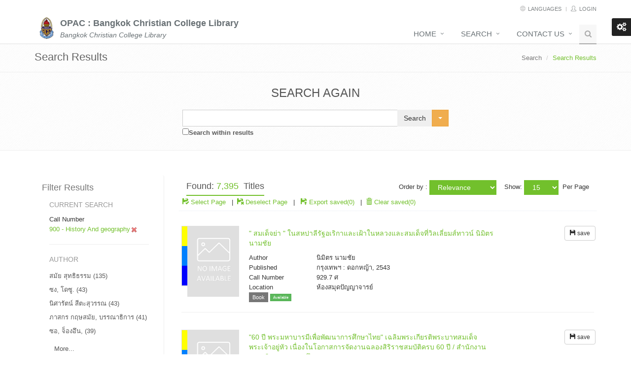

--- FILE ---
content_type: text/html; charset=utf-8
request_url: http://opac.bcc.ac.th/Catalog/Results.aspx?&nPage=1&Ntk=CALLNUMBERDC&Ntt=9*
body_size: 261383
content:


<!DOCTYPE html PUBLIC "-//W3C//DTD XHTML 1.0 Transitional//EN" "http://www.w3.org/TR/xhtml1/DTD/xhtml1-transitional.dtd">

<!--[if !IE]><!-->
<html lang="en">
<!--<![endif]-->
<head><title>
	OPAC : Bangkok Christian College Library
</title>

    <!-- Meta -->
    <meta charset="utf-8" /><meta name="viewport" content="width=device-width, initial-scale=1.0" /><meta name="description" /><meta name="author" />

    <!-- Favicon -->
    <link rel="shortcut icon" href="../assets/img/WALAIAutoLib.ico" />
    <!-- Web Fonts -->
    

    <!-- CSS Global Compulsory -->
    <link rel="stylesheet" href="../assets/plugins/bootstrap/css/bootstrap.min.css" /><link rel="stylesheet" href="../assets/css/style.css" />

    <!-- CSS Header and Footer -->
    <link rel="stylesheet" href="../assets/css/headers/header-default.css" /><link rel="stylesheet" href="../assets/css/footers/footer-v1.css" />

    <!-- CSS Implementing Plugins -->
    <link rel="stylesheet" href="../assets/plugins/animate.css" /><link rel="stylesheet" href="../assets/plugins/line-icons/line-icons.css" /><link rel="stylesheet" href="../assets/plugins/font-awesome/css/font-awesome.min.css" /><link rel="stylesheet" href="../assets/plugins/owl-carousel/owl-carousel/owl.carousel.css" /><link rel="stylesheet" href="../assets/plugins/sky-forms-pro/skyforms/css/sky-forms.css" /><link rel="stylesheet" href="../assets/plugins/sky-forms-pro/skyforms/custom/custom-sky-forms.css" />
    <!--[if lt IE 9]><link rel="stylesheet" href="../assets/plugins/sky-forms-pro/skyforms/css/sky-forms-ie8.css" /><![endif]-->

    <!-- CSS Page Style -->
    <link rel="stylesheet" href="../assets/css/pages/page_search.css" />


    

    <!-- CSS Customization -->
    <link rel="stylesheet" href="../assets/css/custom.css" />

    <!-- CSS Theme -->
    <link id="style_color" rel="stylesheet" href="../assets/css/theme-colors/default.css" />


    <!-- CSS Unify -->
    
    <link rel="stylesheet" href="../assets_v2/css/unify-components.css" /><link rel="stylesheet" href="../assets_v2/css/unify-globals.css" />

    <!-- JS Global Compulsory -->
    <script type="text/javascript" src="../assets/plugins/jquery/jquery.min.js"></script>
    <script type="text/javascript" src="../assets/plugins/jquery/jquery-migrate.min.js"></script>
    <script type="text/javascript" src="../assets/plugins/bootstrap/js/bootstrap.min.js"></script>
    <!-- JS Implementing Plugins -->
    <script type="text/javascript" src="../assets/plugins/back-to-top.js"></script>
    <script type="text/javascript" src="../assets/plugins/smoothScroll.js"></script>
    <script type="text/javascript" src="../assets/plugins/jquery.parallax.js"></script>
    <script type="text/javascript" src="../assets/plugins/counter/waypoints.min.js"></script>
    <script type="text/javascript" src="../assets/plugins/counter/jquery.counterup.min.js"></script>
    <script type="text/javascript" src="../assets/plugins/owl-carousel/owl-carousel/owl.carousel.js"></script>
    <!-- JS Customization -->
    <script type="text/javascript" src="../assets/js/custom.js"></script>
    <!-- JS Page Level -->
    <script type="text/javascript" src="../assets/js/app.js"></script>
    <script type="text/javascript" src="../assets/js/plugins/owl-carousel.js"></script>
    <script type="text/javascript" src="../assets/js/plugins/style-switcher.js"></script>


    <script type="text/javascript" src="../assets/plugins/fancybox/source/jquery.fancybox.pack.js"></script>
    <script type="text/javascript" src="../assets/plugins/sky-forms-pro/skyforms/js/jquery.form.min.js"></script>
    <script type="text/javascript" src="../assets/plugins/sky-forms-pro/skyforms/js/jquery.validate.min.js"></script>

    


       <!-- KKU Cookie Widget -->
    <script type="module" src="https://pdp.kku.ac.th/api/v1/widget"></script>

    <script type="text/javascript">
        jQuery(document).ready(function () {
            App.init();
            App.initCounter();
            App.initParallaxBg();
            OwlCarousel.initOwlCarousel();
            StyleSwitcher.initStyleSwitcher();
        });

    </script>

    <!--[if lt IE 9]>
	<script src="../assets/plugins/respond.js"></script>
	<script src="../assets/plugins/html5shiv.js"></script>
	<script src="../assets/plugins/placeholder-IE-fixes.js"></script>
	<![endif]-->



 

    
    <!-- CSS Page Style -->
    <style type="text/css"> img.Book_thumb { max-width: 105px; }  .navbar-default { background-color: #ffffff; border: none; border-right: 1px solid #eee; }  /*Related-search*/ .navbar-default { border-right: 1px solid #eee; }  .navbar-default h3 { color: #999; display: block; font-size: 14px; margin: 0 0 10px; line-height: 20px; text-transform: uppercase; }  .navbar-default li { margin: 4px 0; }  .navbar-default li a { text-transform: capitalize; }  .navbar-default a.see-all { color: #999; }  .navbar-default a:hover { color: #72c02c; }  .navbar-default hr { margin: 20px 0; } </style>
    <link rel="stylesheet" href="../assets/css/pages/page_search_inner.css" />
    <script type="text/javascript" src="../assets/js/auth.js"></script>
    <script type="text/javascript">
        var bibidtmp = '';
        $(document).ready(function () {
            $(this).find('.modal-body').attr('style', 'height:' + ($(window).height() * 0.7) + 'px !important;overflow-y:auto;');
            var Ntk ='CALLNUMBERDC';
            var Ntt = '9*';

            CheckSeeAlso(Ntk, Ntt)

            $("#BtnBT").click(function () {
                GetAuthSymbol('divAuthSymbol', $("#BtnBT").val(), 'BT');
            }
            );

            $("#BtnNT").click(function () {
                GetAuthSymbol('divAuthSymbol', $("#BtnNT").val(), 'NT');
            }
            );

            $("#BtnRT").click(function () {
                GetAuthSymbol('divAuthSymbol', $("#BtnRT").val(), 'RT');
            }
            );

            $("#BtnLV").click(function () {
                GetAuthSymbol('divAuthSymbol', $("#BtnLV").val(), 'LV');
            }
            );

        });

        function GetImg(bibid, BookCover) {
            $(".img" + bibid + "").attr('src', '../Images/LoadingBookCover.jpg');
            bibidtmp = bibid;
            $.ajax({
                type: "POST",
                url: " ../Webservice/walaiwebservice.asmx/ValidBookCover",
                data: "{BibID: '" + bibid + "', ImgUrl: '" + BookCover + "'}",
                contentType: "application/json; charset=utf-8",
                dataType: "json",
                success: Success,
                error: Error
            });
        }

        function Success(data) {
            resultSearch = $.parseJSON(data.d);
            $.each(resultSearch, function (i, item) {
                $(".img" + resultSearch[i].BibID + "").attr('src', resultSearch[i].ImgUrl);
                // $("#divphoto" + resultSearch[i].BibID + "").append("<img id='theImg' src='" + resultSearch[i].ImgUrl + "' />");
            });
        }
        function Error(request, status, error) {
            $(".img" + bibidtmp + "").attr('src', '../Images/NoImageBook.jpg');
        }

        function CountAvaliableItem(bibid) {
            $.ajax({
                type: "POST",
                url: " ../Webservice/walaiwebservice.asmx/ItemStatus",
                data: "{bibid: '" + bibid + "'}",
                contentType: "application/json; charset=utf-8",
                dataType: "json",
                success: SuccessAvaliableItem,
                error: ErrorAvaliableItem
            });
        }

        function SuccessAvaliableItem(data) {

            resultSearch = $.parseJSON(data.d);
            $.each(resultSearch, function (i, item) {

                if (resultSearch[i].statusitem == 'Available' || resultSearch[i].statusitem == 'On Shelf') {
                    $(".lblAvaliableItem" + resultSearch[i].bibid + "").html(resultSearch[i].statusitem);
                    $(".lblAvaliableItem" + resultSearch[i].bibid + "").attr('class', 'btn btn-success btn-xs');
                } else if (resultSearch[i].statusitem == 'Checked Out') {
                    $(".lblAvaliableItem" + resultSearch[i].bibid + "").html(resultSearch[i].statusitem);
                    $(".lblAvaliableItem" + resultSearch[i].bibid + "").attr('class', 'btn btn-warning btn-xs');
                } else {
                    $(".lblAvaliableItem" + resultSearch[i].bibid + "").html(resultSearch[i].statusitem);
                    $(".lblAvaliableItem" + resultSearch[i].bibid + "").attr('class', 'btn btn-xs btn-warning');
                }

            });
        }
        function ErrorAvaliableItem(request, status, error) {
            $(".lblAvaliableItem" + bibid + "").html("Avaliable Error");
            $(".lblAvaliableItem" + resultSearch[i].bibid + "").attr('class', 'btn btn-default btn-xs');
        }

        function getURLParameter(name) {
            return decodeURIComponent((new RegExp('[?|&]' + name + '=' + '([^&;]+?)(&|#|;|$)', 'i').exec(location.search) || [, ""])[1].replace(/\+/g, '%20')) || null;
        }
    </script>
    <script type="text/javascript" src="../assets/js/Streetview.js"></script>
</head>


<body>
    <form method="post" action="./Results.aspx?nPage=1&amp;Ntk=CALLNUMBERDC&amp;Ntt=9*" id="form1">
<div class="aspNetHidden">
<input type="hidden" name="__EVENTTARGET" id="__EVENTTARGET" value="" />
<input type="hidden" name="__EVENTARGUMENT" id="__EVENTARGUMENT" value="" />
<input type="hidden" name="__LASTFOCUS" id="__LASTFOCUS" value="" />
<input type="hidden" name="__VIEWSTATE" id="__VIEWSTATE" value="t/TfhpytiWeXspMCZ8HdqVH2sU1GFtWgg6wl7GAtaVNgmBfaRHdBv0dz3Rn+XpP0RJWicuBe/QkS7LM3KmvXiWeLww8Hx/qqV7tqoagKHkCuXLzHx3g34rqzUpmNWB1YeGaX1q4TapVMgNISuyl+k6SzjO316SdD+QoaR9eGle7xNMTbYCtGQvYbQKw9EvvqK/[base64]/YuH4ROfSdmmVFs5QSklQ3GS4HUrVZA3PKqcI4VHCPrdvMGRhOy9HHnolzF16yXKUbXNpE696A3OeueDxegJzogSA3PsB5RFOgjnqF03Vdd78wDSj1cxQ1DiUPG6BnoqldcRHjcRIu2KYYscr/kDPTl4b16FTJU4hNJmbF3i5kC3fRK37KQPV52e7DvjVNjCNeGbkejXrkyQi+YFPkFMrwf6FEC/uvqYj7R3RxoGidgEb9lNNnND8fJFJfCgkAmmBv8/KFDzo0H+p4kEaV2MffEUsN/A5ShVOXPIFvZspjnae0HVvuPM7ldK0LInITA6MK1olg5VAEPxRpog+AhURoPWJBLt7MmIVSmIRwWi+BeebKpmyWTSRTD9zs2uO9O+L+bhu2SYv3H9js0kjbfRpNhH1IeacXJGsX5iUhSk3x6b8tBhCK78fquAXyg/foUwCpxtN2AdiXSeNLF4YsizHmHlnNEu8EBZNdsZP1wME2Ni3lCkKrq2ibt+8LGg/873PFN1zeIv3uLNTVlnpKjmKsAwIA2QyBn7dmnolo0HJqanK+KJXrayRPHTWFleND//1dKIoiuiNhHvkIZZIwba9rVvow65IMuOEZAathbzV5dZhQzE8Ltfmd/t9yRd7KLosVtyFCDbOnzLmaVY+oxQVYQXVwnHv6NsBhv425kQBfcEP8Uv997hPlGCZse63T+3DBlLFfOIblXKo0EtKuo9yClsZflEsZARkMVPApUBCaSWeWzhqySsXBQsK7dyM0xTIEzk+KaXBo+x0JqUsE0WVpKpj/svB9BLWGb+R+jHJirffdFJNMFLws7xWpsHGt1H9zmzZZQ0dk42h8fk6m2A592jRLipFHDVJ3Aycex+VU7E03UuKv4DvFf3/cqaCVJ6cTq+BR2twa8F1WvV27JbWkiSRdXeqOFQUOQsCig+xnJPVWrdXxnkp9DqDSDLndCwXHcsk/ZsUEIsbwzwFDOIUy3I396gAHcz4l5UESGIFV0cv8AvkBOXUVIVeLOlzCgCIAdsZQBHtsJKQAjfpDIBhabPh+ADjKk+zXzFI8jTgvjGDY9Nmn9V1d+RQpxlggWScpXVtOfsmux26QZSisTBFhlb1GI9Y/RYhAVEipqzgX21yItZRUnEOn7zHLQSz3Tg1Z2r6ajZcSazpP5nEYl92tX9zY3XIm9VlgcwNaXcHvoGJzPJE939uqBPMO/YBlsUNyR2qzbpm/3xYZWeHUlAFu9phGfYkeKQaVxBG54JdjTzkG9qn3HTc+J2dVfO0P/uafNqVKTWPSljMyY6uJ8+iCGQ9elloUJXsZ+frH1MLsl8oq4PBAp+EIeJY2ayNyTMlnGKSp58tEvUuoOJQ6te50kCgKoGeX2majBcn0JS2I1Gz9JquobU0lt1ppgTq/q4hOUqbwc5HZOj9x5tOG3DqIhSLfaUZpTGqgaaqm9MUV2Xtpt+JotfiU1LdvuatnZxmNslO60OCmQwxb5768AMd4JsICdu/LuwDJW0eP/PZDe+JlrTdS1P7kzAyYbzOhYMMjr/lThA4j3rb77cpVQ7oqvi/3crQThlfAFkU0/1Z6l0F926hoqTYVZ2GBoKFS3Bxymu+QnrBPZ+bxqFFb+ph3CR+59CACOW+MoXUD1Mp/OKPUceN/iHxsvhs9b8wulqlqB05rkP3nQt6x9VzzItQi6MqUatQhTeCHk/i7ZIImjFzvHaFGdc3YVhCXbGrtbUAKUTK418m2c7pPvyJhp9jN3VabPdU3CU4HXiKLDuX1H0rsZVy41XT2RBW7OTXTOHeIC7SIbA9WrkUxfeP6IZClfXfZh2PD1eAmumKbZ5vGWU+elhIjA75uoVECx0dGZbIKREOHi6auu6CwcnLSq0zNeoTwwfWwWP/Z7mzuR4aniL/Gfjv0eIVp48iX8MML275IpYPhHqTFj7Pm5PeJShMGbQiGbav14xxUlDRsLQBqQMBZcZwE6o6KqfDAf2cg5GPRHuBBN+xf/7txCM+0+g4rgK5CFuU7zGDYIHDGjtd+9J5Juzs2hsJkFxokSkBKiMzkOzbUKQe4eVScZfgpSAeXK3h+ErPZv345YX8pc5Vtt733COplVHGwl0pUx+YXlGjeoOsP4O0JbA06pbVvESnaP48YhUcmS8BNZcroKxQeZ92/yQ7hvvQJn/tPdb5+uXaNdrMGMWepIHVeU2F80FbWyyZc3AldOJCplVEdOXHN/[base64]/bXoMnZ7xm4vNGlly94GS+ZjMZlyH0etGiGSS84d+a0153NQDe8ri9DDNcm4JTxkR1dEpdAodJe555h/y/tF74IYPzW9QcUN8u4+Ubx+uVUo7qscNUiTvXkPNi96DNGQuDIB0hTS/ut1R3/GyUoI+bI7Cs6AtJMQpPxYIAhMt8unUvMa51g6mSp3ot2WkgojR3TAFGtwzyKW7DJ5tm/QmsJ1iFf2cyjH9sGU7fGJ6J/zqgP+XKG2N7hWGQ7QuTzOl7fjZGz8TiwNGZNMGQP0yGfH7wUMiDzfR9kmEFTJpYN6Xj9FuV4hF7q3avi18fcXraUcYy0Xm5OnEgBT/[base64]/JeOzerQibfvQPY4JF/DvoJFA2Dv17xNCtmlanWRN1AXc7yOV9hThNd7kHFKJLSLBECEMXDGCgsl09MKiOtPmjyeCOHHR3RJmquJEYiRZdusu/lqLDsZn85SEhApQMrCiXmIkwdBnChprIMxudT+UfvbPGKiw9SRTtngpfOw0yyjHGzytmZxEYU8aaYMlmkaSP/[base64]/hAUqFclkbS3/Gd01SI1f2NQ5vSILarJMs9xx/yFfX3WVEezduf9rlj0VqJKNUFJdAon6qBWhHwn/Ft6Om95F4KEdLtYaQUuVoyN6UOZ7H79aoqhY9+uAImsO91m4ehCtgWfxCYQDczQu4MVzp6X0moscU8LdWbe8h+r/a1G7xo+aP76ADt5BuFhKLIJ+uwHczbMTieLuDq2bVgrOGWVPuwfdhD/1Fs/aSpwjFNR4FMwW74PtzqWEDnEqrDWyZJgBDOqIEfBFXBHfs0YQ9RFhUi9vXwhZPqCJYm0g37mJrz9GUI9EJ2fYJOtYaNUcignvMNjE05oVxHwXkEp2JfMjUGcjqmHEk/XqwWlwEcAYjfIKprExesgThCgB8qk2ABsEMgEVSgjyEMlRL5Mj4mosDPlLeDuCu1sv2u9UZRX/R4crHEImvWxlwIq5QSZaa0arjeNjCoDVDxm93oBRFccvfcvvezDaK9E3Uf/0hF55qp+uLJR1YiEfJP0wq4wq/YQMmrtHnaCSoj3LqCyPeHEE8S94rqXqTNfXGnGG/dklMiLyzPnz0An9km2Kz6YB578HtcP+OvFEMx/gw4aM4fRfjP75uGJboFysX3xZKx+zaqWEYhPAil2HcB+y5Fsoh8musD1IbYEs9xFbTaI9PBjkIm/kDv9CJniY0PFdV+63mHcjk5xBFzVB4n9NZJnA7UiPnjCBr41kyVEPiKEe0CumYNCX5BI5PDNglAlCTvDNv6KsH2mGsyxMqDkjQIo1XqDym6LSl0rNxaSYa/IsmveyAlXhg1PKQ1U6ewZu9PUIBTiW9QxQTz7JJAeycKbkmcWWWxrxlsM6t3TVzArL/SXpAD17QZPPxd4uff0APHh3V15NfM6h2PotU5U4HjjQD1RQA3CTgCsqSCSyIZt6ip7019iF9S2nGLJ87BAOm4ealYPBKtYeByf2ZNH89aHkqbMAW4/+Puh5gluNJsETwrxTOR8IHr767YQcTzK2rrOlHjafVguIYIpD4vi6MD5hdGknPgYBZkp9D+4MNSlVeCJfCLVk+J9DSFZdAhNSB5FagGRHWfnolfmB0B5vPv/[base64]/xCZGfdl7VBjHSxt/4YOI2w0B9lxROtPXtWy6LMvkqmhwOt7u9BeTnoieTECG1BtdFSTnRKOnGxMJ3X5m7PDf24q5fHSKPPuirbBy95hFcQMWlqqNIWkRLkfdhxyMeEnG89+IIRnP7rrrnS0CmnKOHGSrrtvZicJL68RhbfB4Uyz/[base64]/a4ka0P+41kqEYZZjxb2hygHx4kYefs7MPqx1qdCRNIbWizwBtUf1TjQeF9i1808WbhH/25y9Zn25REo+G3gvnEM6vAZzKtfVwmEUjaL3RcppWHmneNiKnHwMGtBtmVr9MFNiXsWZEwnAbPShBLHYbibUvWoUPpiHYYB5VlukYJC01Ok4CUiQuF5CLUS2t9fAPpzszbS0ltPI/J9ib14/S6v6LJkPR77z5poW/7UbbwHTWmRZZNsYsOboNBW6Rfzs8LmX6RQomMt65Yepx7gksrFHsesyAFLnDxDU08Wh2zal4bPYjwtFJaCUkjdoWPwKu6Z7Jn16AJlumARu072xYM0rFa8/Ajt4WUSiY+TUeEGfD1YdqL34wHpBzsxOQ2CsaKjdFWX0vBTUQ1Ilucy697/aSPE/IYE1WsOHPnq/twZJlEa/YmHsulJ1c0weqCjOuI8cTczIrf8D7YUrLBLb1uffkZVebuDRBZlki75Xe8al5gFUboKbyHt+gZEtLXGDqlTUM678RfDefsLd7rB/hsIJU9UEpUC0M2l6FIOc8HPYhUNWRtqTveELSQ0E9s34uErj5MTLB8xNst1XLAHm3NQh38tXRvnxsu7U9Umxr24AiPsfLKQxV68+fxE9Nve2p3gkCHNU2fVMfP6gNTsqXINgcYuEE9EWQ5NGQVxzzm1vm+RFaOH7t/8bmR8WiTM84H9id8UaKmr3KbzEKsyoR/kHj6zuHYQAnM5v76NJuc2z+Y386GVwekSnMyIm0x3XLHcLFb8lgDhs0sEX/m1IE6Q4KLiTm2pDB9kt8wBXQ5nL/JsCDIrq1sUp6cnfG2D8wRuJmTKaeV819ci/Z7LDWji1l8css9AOUOm5a6GkhcFny0MfSdG9J/S8GktBbRGeJ8QpIMEGdaPEunlrzUUm3n5FNIJyMvZjtf0hUWmh5n4ufWZNmkRwc2zM7WzrbTqQKSGBtQOoB3Tu0FN/8Gu34a2bx+a/gKOphMXNTI7yww+jDvzn6hanV7eORK5mnp7sop2ktGGGfTBd2ooT37i0pCxuV9r5Ld63mins+5KHAN6zeI1gDgYr4hoaZ0m0i0u8GgFIwqG+IpweFRLEOsn8jHPWBwxcpGw935zKhhauucg3rx+IthwicZg9Ic9shk7xt/ILRoKH1H5cyEIIIE1o1dpc6To35L2u7w3J1Iwr1R+WR+D1KCFNoJFFxtlwQXuG4vOkYvW1gzuIeqv87+1WOkO6HM36vnidRbDM2z1ALjBsh0DhHkMXo/hh8HO6XcJOqk21EgcpXkQ2+Dz0r3aH61tyKQ6cryAFIhccEJHgLClkI9X3UeOBIvj0Njwu4UyXEo4SH1C81IzmLnMXQKBKWiU2THeIToQsbTL8rOL2dX5t5jQHoAwo01rDQM4f+9Gth6Z+MRnJt/BsZWGR9GSEK5PseoQYUhNMAKWnFqhODuHvUhYJRT3izCSqQemdQ7H7r9phts3S2GdoaM4PSz5Wmhfr/lRTMeGVwiJVsMWec6GJ+XOA924vXBpBdsj7b6UZAgqjmSO5XqBiW/mhSE4JzW1uPG55F6z4KJ9eW0pVSVbL+MmOgXehRzrtZR5O8FYiAwzo8k6B3CYV9UUJ5irGVmJev1p9BC6S9PPC45JnmVpWpk8gLma8ZNuFdBQSuOeclXOOC+G8A9UZeT/RwepasEZGpoL4QUmDGgnHEDHqjbHP2T6lpz+qaaDT9X/XyW/2wPJJ8zzvWAnpn9xtzx4j8oRsOdnYNGtyEz71xOGR9UNnpZmUDXUnszs4l8tx/kn3j1vqJrXgiYOm7moOLpni9zPAgz6Am4Agx2lI/4Wj15munMS5bZ/tA6O8SEKg66yhLHjotENTJyn+bFJjDWrN9QFMlxePv57okvMrdx00JZD+jlUtdCHifFU0PgIE5nAYTnwaeiSrO6zyngVCj0I7Ia52tlpTKIzEKoBKpbpd6WrBZMRSO/f7CsXH1BeMfLGqSwRIQ3oUmiFOW/nCmgCIUaEOgnfax56FH7mIBNmRg+ofIazTuJYXEkHZP79sG5LRBXmSCOYyrGdzP9UR+3EBFT8WR3IFcDHJW9uMOc98dkapHTx7CidYMwif6wHWnHfuBxiHJgYS4hFJDJ/bZbWbY+li2f0EajrdUg/OvAdi2mKzDzDpoID4Ixpdh8+Uq6ow+Q6qoJa0dhgcKD8GF/NkfMh2+rVc/9Tg/K7z2bL6PFrXyCJJPEqiGvxE7UT9yZBRp8QHTaw+D52jNFTGJm5AfKOlekeIXfrMcE/qr61wTMd0wKefei0cRyaJtvj4DKpcmoEUuVIXfDpmlKKCxbwRJZ3/klU6CSuiOPB+l/[base64]/2WYtASUXIeyoyJlHdFIPc96LtMPcSVPtcAo6tb/vAZHCuxiz/Vps0Xh6LSPfEVW4UjTdi91fThKurjbDj4fP59olwkIQwk8427Kz0FTMQoTppQQGJvqzHpiSAZ7TQ2G9AE1R+uO7eeLx1NbFjKpd6QRPcFGKuQ5Ml/XzvStUSVAZvjBdesK1KtINnCGHp6xTa4UGIdxRJ3Su0iM8lzWeJ445Bto0cEVUPgu7BTPOO9mtcpEtvhMoB3DRrQKCWV+a0GbmR00H5oz4BK5wNmHhcp/[base64]/fVcvEz7POuzGfIkP33ZBpOdPpehZiS+FrEX7CPWQMYLMkAwkht7c5NqZ7AD8Rp4s5U5ZXYlVOtyediu0LlTeeZDBO8eheRuFLEUUZxqyoWL3DuUW9KUpNy/QKatyCKIsKTu+6/+ZBCa8n2Bx1SH2JCIgOKIOnXufg17094IPVxjz8JPuzLp2mv2CZI4exqKFAkUXcS1B5/XNc1CXtXJBfb2co9TO4G6EynSD4yADgVn+ErVv9WCMY7I5NR8yjsZ0hSJnNgbrHySfg3DPCcNIVwG6udxoN50sz38rlPXNrrCjN0vKOVrpDm/HA5mQsMgLQ/ewDuZhCzxAkGcF2Dt0nu7/psxEaDgNYaZrWeziuqFnYzM3sOl2e5CfDZtoVcZLN1YwITbNYT8G+OCuy8YL/mIg7pHtzsG9B+frMXpl5zpalSR4474fDG/mSjrR+FdZiGp3WPNrjF8ToVIUUW/TU6pUZZQc9xq1sFqx0EXYk9gV6kvz5/FsaZI51wZNoHSTAw323bpfBr2FkAzPD9OpJpG9SEB9zey9itsx4LjATr+uKUgoqzN3J9mbNO0ZIIAIdjbqoeC31VFBSImCC1wF867pK2EgbCP+Pi2ULn2ijDdcPUmgVrp3gWgZeSKJ6kp4RF/5iP1hBQ5nHtHhoL91JSbg5A9m9Ds+StBte1cRxxAGVVUqIhlyrlKeOwfKJ1QMLIovETYTuD4VRXqY3AaSeQwf+tGG/KYVJ/Zu0TewA1TEQ9BgHQgTMS12EYn5LVwcGmNSE7/r/PNkvpo5RK36+kDfprtjtTS9XKoruLlFT16jI+ntsEHaxut/LxhBVkwd031YqnIwgZP2ClK1hVd66WQ755hFBlD66NB7uyUglvG/xEApnKesds2aGIV2vek5XP1BJVmHP3T2BEuuuxz3CnbkVEkc3MKL8X7OKymW05aSL321Zm8trwonR1/TMHU6huf1Q6p5VVzmNUnxTX3SsyHGFfabw2GNIIavefr/LRcxr5QOIrYGUii4DbQB0FebxaqxME6gOfXam5Zsu6tKkXC1iaN5Y/H76i5Wh/U6p0PNUVQ6MG7U+tF/sHPYRI4dDDUXCkZwv0vm6NXXMaNF5hDY/TlWkHd6IeQULhjgbCF+E8TRNimTm1kGqK6kj0hM7NMMiydVyp7MVxZDF2x8YtdEYIuVDjukICR275LDsikts0eMeQ9msIu5zVUNfIykr2f/6ZNWSFDgYoRRODWNsnESpCmg38k/y6GQDuEgi82vgiro38r9TF9nLpDfXKk2bP31LPhLsnnGI9PrpcpFeKHnafYgIb7oMMj3oE/wqn1H96Rgs6qRM+z568ZOU3TEgX069RW24cOdoLULi0PLg7Xh/3JRW6xh+Uk4o8VVpQpVmpYdYcCo5IOKtCKcrIe6YHFnY+4v/9sO2y9YsKENDZ7G8kKcFT+yzKZCuaIKEK0cidSY/zDbxI+0drzBcQUrTzXRbrz7SIK6hjNrj4nrbaX1EJV8M6PMSG1KJTZtAp5c3asoyES8mrFPWs9kMrP1qE6DVqKA6SzFCpQkDeEEsRad8EK+5jN2u/[base64]/wFui0CkQ2TpIMrybH3B5EWKTJun7H3ZnKx2ZYTx7A7JfTpChZFrHi4i73P+hZWNELcljH5jm542YC/nAO7c95yoTqvng63X0BZkGcvYBuDqItPVJ2I6oZY1iLe67PHbgOASHx83f2E1pA2x89ZFZCClW0hPSx0LS+LKHURo8p102VwrtiOPL0fGZ4vdEv04wTWEESl2sX0K0zN+xRHGOsH2ykaQWjaxOFvSgdWM6juKIZiZqaZjUDvXmPgH340BC/rCtByQuGcBf/C3/6nA3xqQ3/r2bDfj0YxyygKdr9LzjcQOAZuDS7BpOb9t/cB65dhMTh44h4AGTXbmf1s/LTeFnfWh1eMGv029tLAmMEjiFGatpWXY5qgTjALcELf6ppll0I5UtRPMKwKnT8lVTyxfj8p+Ck5nYlxHiscjNyh9FAIp1VI2nXlO9cwrU0ZgSCFTRrkETIVbpygHoDw/[base64]/Vg8+PzbRunE1sqYkmu02X9Yme+mj5lU/[base64]/6NYLagmb0Egu07ha1QGtYPDXFcGvnJr25ufXGE/3k/xPgUCwCRlrw+eJ3zztOoDce5011qzdXo0hDt6kFMSqqAL357vTHUg/qGyzxO4ErKngX5Vk2emeBwmPxKkmVWabkcLtGSuk5i1i1zwnJn8V3fBcuchlJXYbCGAStFEFrf/O4XncFIrxlg0Tr3vjmUNvCF40NZTmmVdFox6EpYQTNmNrZCMCEJwUtKxrthGIVCaX4Sig7bXyDZ3UkzMq2HRickerVIN/R3gwbAZavU7ruY+fY3ocyLOH6zJk/QL3E/14/3fIB+KbgeMMTCz3RB4J5efVk887TE6TuWIi5C7tYBWpGW/4aFt40wKvk0a3hSiFTiywl9KCf6ehAV2mGNGonLonlmtg7mhffRZ7hgUbFppz1O54kXs8WBGrdpd4+9K83NB9B0VA+6HgZKzyDuhafly1ilJNmKg4d8xw2QBLOTEe5brUauIGqebMIC/zKpe89ZGTmbD+UDCzP5xPCMwfMU6FAdbUPp1CywGj4k9mj7XWdFbvJqJtrzlc/NBhc4GPn3WcgkN+1jx9Y66W22LHmNayWf1ZTeOcg8xgobQE58kmh/yqXOAOoTijgRH+jiXOzy/LkPwvrWwxnT0aoDmTKxWTb/7ntTC+olzkWitad4HDH3hjMIP/L/PWDddjwjkf+QOPcCfNSl/KipwdFIZQ7JcDsr5rbeO7/GG3S8OdV/XSJAS1BELA+S1ooNorgv10OoqbBMbCJU+xEyOOH8kvvqTaXEyDEBq/hmFcT22kkCKBM0/OAbMqd5JuMhxi0S76H9PmrUKuqdANlZML485en5G1Hh71uCRCZg2PdjIaGCtoVwAIjYjWudp4t0fDyqAkYjn8NbsDLtg6q9rnus2e2+91lUllvLFWiEQo5gtgpqxIZePDVYltV333Z9mFMv2OUTZgaVXc7gCFVKCB9M3nPfvJSlfUqN7o/ANAr5YKscyMeDlA4brCak/[base64]/8jag4WnFihBl0RhQ+wkkVU2TBtB7UNNyo/5XqI4Z2frCri+lOplWkkcF9XMVv5UVeHWHzThnERHeAHOoLvAUnJTv7zyliw1AVGI0BOi/mwvvyei1COfpBSMD4V+0+LF7MpbfAfN/xr3SkT4vLhUahJwkxJFs8MHHCK/EW+co7SlgdzOg8VHvtsMEBrKvrtb8kU7Vy4Qqc+8zVPK6It7GuzXc1YQhAm6AjOPaxFZ5TffyEDEuAVBAf5XyMWyyKGSBCMQTxZECT4GTspKZ09M+RGTUpvrXwmufKTw3TGaDBz0fm7/Gh40Ui9rYFygGm9mqaKbSzK56UcE4m8qCSL1s89XRgSWjbGVLxdr9IA6N6XdKHCV/JQo/3EOC/4riyRD9KuU3NGyE8Kl2oa+6C9WmrLB3csbcOk7xpiqi98EwILDdOlcqWzvXzoOz4f32EyMuI029VNDXMPCQlSY9VVsXtFDiDFKVfeCWxz77UOr3TEgRUL/8eP3N0qey7s6DXTlm1DH7I6OVZdz7PCM/R6z81dTu6Zt8ih59ApnJw0zHSd9wV4TN5pOfqoklXS8AUzSmq3s2VifTXVJcQtzHk1PcoA3YQxW+nTSt6/UCfCwuXTMYC9M+5KGz0MskpUz6IVFUWvH7nkBMlWMHd4Vas29wTWdnBblFMywukRN0J1mrdLTf2V7YEymRLbPtEau/3KEkijTvkcUNtAVHrG4TCkzpngxbwRJb/1Kv+ozp5Ns67KRLyNnIL/+7g6rQ5hNQpuOmiSfyi8JAwQrNQFtM3m7som28borwUM5QndGmvxBnN+ZnNM/jRhLVZcDTVVDyXOpHBEExLMwnhAKyhtB3jblhez9+EO3eMzob0rgraQ07lJtcickkd/MHz3dyUVuw4awDFJ+b6MzdfB3rVC3lMjC0e86RPRzlAGyN161CS3MGOFtIv9RcmNXtSCvClpe6d2DoW5Lu7e9czqXu537KRUuFMmu93assNyO+T6ZYLhHe0gbCldjrYiJIInCOnxIH0GmrC6AWeIqQVE7/8WPHOl3HBnWJd9AXzRr53Ebz8RPj6n6f0FWvzSy/hH7FW5u7IxJ4UlCOkz5BRoWLoAvsr7bJPjX+qZukRlAKWcOJ+6jw9qvmM7cVZE3eA6FUTQApP93eNoKE+DfF/NXs7HmVUbQMrQUh9py+69ozrvfAYkwCbxSgSkueJanVrlgpw+o0dTd8SeXVdP9bxx3Wn8lSnUUyXxpahuNCwtNCVEjlc3qRlfMajLRQ3Kum0IY2iAsPcVcNLnCI5GuoXbI9YvQUb3Ef5xT5Ti0lhes8DV0pVWVcIfLba8HAUIJHqDHdQlc8ZOr/[base64]/kELpNEfmGX9otDvrTaDz7A7N0vWZTPvZz18UfPmnvH6KV06bMivpHAxQ1AJV09KS3hpYZHJxy6ercKrzh+TsfR3/ZcmAkRUpALjagg2l4nv8NLG0GpwBxm7btncG1RNnHJt/FVzj2TD9eeEdEvoVM8fzxgOroFpEzkskDvBiar/E9LdPER3QAE9ggkQ95Oy4rwCDaGjL3x8mC3TpkvqWOKlmN2yvkp6dlED5hbSQBHJEijpOV8Nnz9qdLJkZOBOAIDiNRpEokLT1N4x74RY4WCibYI1PXLaaLE6kye/DcUEptq4xmgGJE4EGRD4xGBErbi4/t/[base64]/1A+5SlunvYcBk2wIiZVTznk5S/RRRn0hPKVH8GJlRIb0IRU7JNUqMXCqSV/A3hSh8ircqME8bh9KkhEnBq32HylvDZFUjSpnVbR/jDb/n9Bopemw1ybqTqjYONw4hV/ItY2ZmXJYkpYGxcCH0wbEbx4BTqUIJDdqIs/hyqQdpnAFBmcCdqPjstOBc/15NehHuyDrSZ51hxeOZspWUqX2VsY5EyrzfSyMZbRQfLL7bjPq5HHiTcT44IUEr8xd+W8Lm8WzrMaPFwO90D1ffVgv7OxyYPZWfJGww72jA/KXyBB/+HX55lpxw3bZRj1UHryUyGLlm62O3D0R52Vn4wuqV4lmVURSw7UOCg+S2k+7CzWwjuMNR0pzHii40chCbuj0DQzgrIZfBNnB0wfWkAEMS/FQgp0B6b2bNgdpw3qDNzeHvwSsHH5Qg3Fq+QVzl5+ai+nYGKiyugR0qBh2Px5ibXPnjaArR/Or/r3oKhRWBD0NMREPSSQNr5JoW2Pfpw6X3fjrUQEJmnw0twu/[base64]/AEXPRGny3PLUKMZX2eky2+lwJYaGWKApiDRrSvUE7eAMmFDXrhkM7QUaKYPDblE4FXq5iS1wxxBh99xBPqbvGOPRSa2HGRAwK5xsClzp4m6Ph/ur/NuLpqPmxduCayfrCQTC0HuGWnVo7ezTUcimv4A1QLiE0oIU4iyCQWO/hLExlFuvFQDIx2JsZF4o9tC9CuJPEoWTg/TeHvcsOEQ7AcQ+O+FCv10/1AxWP8lcx2xSyVaUEYv6fLV+D7IxWliq0oS6d64eUZuE4GE9WYMcq1wUYJSpt74PY3xXkZcLghZqkLm5AEp7okw7/5ITmZbXPjnHOJASdne7zW/Q2QBq5z1WgnYx79HR6DRpqVixFlZH8uHPy8O3y+gXGdcY1WSMallor+0bDaEF9X4itde9PnNGHpX6rHEJnROtymcxF2OpUaYh6HrBwbYbVIYo6NWVrgj4Y9+Psb2/GOL96X32QL9c2Q9AewILyilGPuWAzRgKwsJwT/YDAfBQwPohr+d64zLK67OCl5hMJLkitYFgLlTL0nD1U9/lx1RQD+gcvRWcukqI7POL21N9MegDRkBe/zhg6tI0HiREIQawyUz6+baTnuDCy7QQmWbvhnpSd8mOlCHLjSvciwNj2PeWydhvpxgBed4U7Je2/X5UUQBEqu4diQuv4ah7RRcuLC7hlv7Karpv7yfj5V74xM9Wp8ucZFAoBgmihLyOZD/iiZdICMGjU9ITV+U7iOYXTZ71ErVRdHjRFS1RpOKV6JM4/bbcZAxsw9Ne6bSPhfVoBRlaBaQlATrENfzNtFUlgLUDARDYpbxjNT5HX9ufl/VCQAMbPcRL9IcxLswUNs+O68cs9kZmdVlBvpXIxAACy50Lej5iY5jJZHhPcyqMiRs4T5tcglpfYDlcOorYXwUhLGED+2sEURRvclcV9km3ehnV1zIyaqbK3R9w0OqzN7p1FLxu0GOMZgvDZ/F7/Icg8nkYKvy+USpOeQ/PC4mLjoN0i+VgGnF01FPefV8x1iLrXuNTeYZaO/6QN5z7ZR+Xw0bsivcqAFm9ZqP4obmlTde/adfun0xgfMo90hRtUOFrseXtq8v3MaUnVGSCaWBk/[base64]/12qfbxaF5DAEb3nrA2AGwpaAqgQ3XOGIxH9fXEl62HpkuZ26qes96NDC4U7HWnbvE5e7hyWA2S8kD8XcpKfPU+V4hnUeXlqi9nuyJKovdn6574F5/M6qB5W+JLqlg57VkoDzE7OvTnh94MazznMgPCY+K2qpNEwPA8/FgHnamfFx6Y8rbtkwM1YFeoMCT8jOHK8Oe4PPvqvsITeO5bxasKlXxeJPnjDT2VasVRSEjN/fhd5CmImvpvh1KVAFOuvXrmqyiwnmZ1pScBZ0K2Lsc2n/XyGO3GNH6eI0p0KWBsJvfj2w08ukmX28aMU04sibDmC4V8YAwvxOTbxmJJVGo40Yxd8M6+4ScaHWGL/[base64]/sErytBDmX4juZ0R2Z1mtmeN8gfRWalt9noQl8W33eeNf7oWZxN6uOK4XSJ13xbFgPZDOkZPxBn8t8NSftKS145YymqNRZEfOhRdLatTlmkPbx2Y/[base64]/MQoI1cYYt31Sy2B+NTGywCSFUT9rXDWe93RAukuyDy9Ibbk4o/87HJ/0Wo0/Nl6FnKZgGqxJk5sl/sHwAKCNPcRQByofdGi4b7+g1pSkhOIaeFguk1wUaXNP82ueZVRTN40ffl5ad4+dOwRPKbkRWLwycbT+97/ubSdY7c7EMxZuoil9cR89zibuKILJtuQ/5oix5Suyr53HaTL8mkwbWLcba4fWHLma3f3S22Lvh2I5HOgVUIrJmUef/VtHjuPACZeLBjpXd+zv2DeK5e9rBQa03P2nZE9hBJEx4X3gTL2vGTiPWx5+qocOYjVbWEPJlMSFEUPq3zLYqcev9SGvrbIjfK31fgXSluvO8tiAUoSevS74MIdXBViERqYthEOTqlmVjiM5DJA0LSw3jCTQsg2QokPRy5b8Ozhhxlya/nxDqtJATkkmhaEKKw7TT8wxBxBw1TWer0rgUUQzunoxSjX0MIAE0L8QzN4BlayNogyCcUsry9r4E026176SuXGhVarWgSrmouAT3Ekr1bcUOCg8/k3EUd7KLkLwowswrAz2s+Ny3X8qV7j2lZJCvIuXRNRJse48/UjLEvHb/zvDJ7YDzIh0wHgIAQFIxKAgOC/vXQ8Kq0aEx1hAIZauSq3R/36J2IC2OOvAVRVxi3Hpwxsct4BSrYvg2WucYFxEbjqN8yXitHi3FrZpbt/iXayiawa97b0D7lTA38vfveRYfGSyVeg2Fzem3wBWMBhQO3T+Ob8CzhN8++xaKGSxVCYENXufT/PQCnPNyCOGq/OeNU7lhBcNH5iDZKjd7s5SpNZAgGtM++39HFcm3wezX7SBvhrWmbngTW5ZSTow0OQhwdnkp2XI0Sm1Eqek9bvOQuT18wWfB4m56s+mWULts/xGzDF/4GWeIm9dSJSVjC09IlTUZehHr0wwKO60fbSsXCMmEffrWZi/dqFIAI1afqRyfpTaYY5YyOkfSaDmZkoLaVi99a1VKysjHIGQJYkFch5zOD8Gr8YBGhyy1I5Xpblojn/hadcEUPabEySAYF99ptEbJMouM+CuzIvJ0D6Uvdr0s8rDNUXxOAK8f/65PZ80Ezycosp/Is0nuENix3Cq3bXvnvzFEmTAPhaaskYO7Pf2701/AP1HNtNJQiTAY2VqQYEKJYfyFCTJDtRknSMvTPfYxri4nvGsAzAWAOZCbakDtoVGPU5s7juiq5v9/KAWrKe07ZKg+ZrqsqUn0/Dy8XJ71aPYxYOeZnb010tWawSkJdzTp+XNdoTg3o26i+t/TpY+b2lkHHc4J2q4JALAhX0SUnEhMZLiKfxVSB6ZP74MdWO8dzYIYXLVkM9dlfcDH1iwTk4lhipV1OA5UrYIfM6b2FLhMD+jak5HLsQ0Bwy8mFtp/m3vbbGCL3BJBoKDbGWsDMwn+3tOjkho5RuKcBoZPxf3soM4ZSnFgZJogd2yt98BjDN1acUYpDbWkdeYWarZDHEiGorUKjGXGkXU3F3ZgyDn8jONXAKqgyVa8QifF+LwFibPDeF3dqfw7n7AaoYvMxtiAdRcV/VmqpZON3/b30fwOhm1MfY4Pj6jgwMIMSF503WIogugI2G1UhGjKKCdgekdSO6kA0ybglqo4eQF7tpqSyZOpnaWcZxpr0dMKMbI1Vi2l/z5qNWNNGC04xGGqS6MWwFuBDo0MAd/pTPFge/paHH5hk3tGh4slSiVJi+A1Qt6XE509RtfnHOvqfUMHtMbq5ZMaqAnlLWrHSH8i2vEhUWu4UMaae4AOuY4aOABWwOS8Jroo7FBfUNXnYu9KCdQKUFr3+xrR9MVkDy+XuSEoXnQT6vRQy/Gc4sIWrGtv1/6w/3AeV6/JY6xFQMGxR4Qy2+f+vGDrfKnY+cfQWBuqTda14Or4+EdPEodbhT/keGQV8UKF31BpJc1q+wrxAEyNCEiZ85RZDCmT7pbEsBbUJMHeQDEw8lqADSo+cifNLcyh5HxJeCFSNlB5Oh//vM1ivforBIhKrczv/l1RVRuwnmEMMdKzYCBHbRtxKdPww21GAEjvLa2DUernKJkMNv6rBcIOiIxOAHZ/9yy9tw1KMzircgt9/hrPv71jWuyxbSEa3chOT3kyOqatHB/ooDTtyStEW2bL11+9ODzdaMogN0YKHv1vLRCJXcBr7Nz6ZkKUmBLHGqclpLVqAh+sjwCertJgpmHD6/rmUh4e6jZj5pia7V/2P4EZ+FlmhOW9Luv2q7qEcspMpXPvqKCxno3C0JC+cR31fG/YNLtbmiGzX0lOrKnYS0Gn+sW3AIe8WpUcL+oG93H9THoOCGioqZWp1vkJqzejPVf+NX1Z5UQCnvAzeV29rBzshtPreoHZB9hJB37BCtScJIi6DMDd6T8+O/TiJG0X45ECU5niAHw6Kh3zxRNKsHzBATlxxjMkEI/74/0Y18jMCFHAkR81VfSrY3QsSvhix1mil2oWrJiKMlmmrepvnvXo1FXTYtXidOJbTqhy6+KFphkeZQxs6Peh0AVHYNprZE8nJIqcjrYGTOo9jB3tTHC1CTGhkuKEQBXjiqH6x/B9ahkAGOBaxG4H6fOSz8UmIhnHxy/MWnI1HLvjkbY5n5iTp3vbj8b4/Q2U+tueTTZfGiZdPmnQwx9kladz8qktB+6UmRO3cd2Z1PtkL+fyyvNPAKb4kthnQiQmRtTbBWLPhQA1GfSr8dSCSMpwL1bsu4vLrSjnEbgnyOyAxffCoJRmOXdVMulNXh54PZn2G/cFv0tExcMNNF6WcUv4eeoo6kuKEmjdK57ygh9vHgf/m5rTjozSdzn2d3ErCeTXfPJiTjRBDYlWE9gNGTGhUwPnFCruykcbZWIlDFxgJp7lHw6mYyg3KcPdIBC0NmnS0eViMIC5a24rMgpRelQETcApvz8g3cLIITuYU1kSTDAtvsPkIBXn1CuwTSj1qeLQHSkgQw8AEW3ONYvtvTO6avtFjUD+PsdED/X4btvG2evx7ibClhxC1lAJJchXoJQhC4m/1vQ/+jsWyZz81F6MjR1alYyPM4pwy2nCU8R6sgFtfDM8LSY0O6mwvKwkykr/XZH1ZkBKT3mOROztEr5v3ZEs/FUKOJ/1ixvTD/VHbu2Erar7qEzSrD1jasly5HA/X6VzP+AM45e66Am1yVSsqBMRcAZJwbVTt1hnZx0QLeflQY/WeKvzjpjPVI/UrDgRfZew8NJfGwrX7Uvi8qYOKwEKtF4kqvyR5EZq+/lVS012MGchn5JbOV54CHYJS4VuDJliop9mi+1XKhTRFTE6hv48/JPIr2weNiYbbPfSoYrZRjV2Bj4YntfIxHmpj8Ilb4yxCqd3enmrHgpO/[base64]/Fk3rCMgAAsEoyEqYk3neWb103EK2H4t/EYKwhpahloNFb0y+lH8/Z0r4mB/[base64]/w7/9BUfio1eWWwR4MceAeCa6bszopTfS+UGu+N0uwmUb6CaZCHM/4wl0AJhU8ux9+Lyd7K1yHrJVWYYVhbgxLyP9IEjKsfcwwM+xuaDdvwR9GGCOp2fU3wo6K3B6Bp/Uvduiv7nvvrEEqDTreFwNhrPLN8gv2+hb3D0f9Cuj8FPTjTI8kGZLRqF5WcdrvNyfFPjE+XhleablwozF93EZ4ksmfKcUJCMpUivyjnH1ujecLYujMBim/[base64]/qJMIpf9knOg3meHzMDFxvDSTqnWhbEAXwko64SI6vY0gwP2p8fAcCPPlaule4IYUZnOPCiOW27zk5aoeBfP8BP64x6V8trxJQeDO4c7e3sHnxxD/pgLmEICDOJYZKUZOlNEeUFlF5dVbjC7Q9Zhnbdea19C00c+SP+UGsBVgvHqUTqMimd69d+6kScgNfpr8rP9rSAzxM/uQ6iB0jOiQPte8E2x07RNRGUxbBdsjKvbuXbyU4iaJEqQpFesE7bYpcmB3PMQhMP4XTfySisF2M+xnlOd9FHcdblYgQ0/D6abC19de0/i/dL5WqkWgsX2nXRrYxa0S+eLn6k216JqJUwHtE28dY+hauzrRb5h85mlTHqxSgUVJAuVzLrbNeA5ansNc7GkP8isQEOPchXvwlS6pm1+DUQnH1L6WvRTTaknKWSIZRjG8xl42qhnzzyHOT9dqZfW9zaQaBMugYx9CQeV2Ib6a3xwGkDdHd6fRG8V/a65an/I2RcsfcSv6zzVvFavKOb14r4gluKBd1ye9u2rNajFYNzaUaG7ryp52iJiPQIZNtRkrhIA7uILiZh369WQ2h+kirTpuvCKoHO8AUt5wh1CN2QAygl64oTs/Hy8QmUOaFnjqZp66ZArRaKxPVHUdVcgmgtDCKDt2S/dQcj1xdj5M0iZZWUBivIM+Lc0OyG/Nmx3U468SVhTmWOS+5A4NaIAExYAaQcXPew4K+628LFmPAbf8bIjnlyeXSfKZWYVktlgGjEPOK/L+1pdHwN5WsfMeqHP4FPi6K90nZyvgbaBiiJsupcF3Q6+zAKoeseGPvie8Gb/BNozBpCrXQPkGWKzo5ogKIs96f0Hb9Rd/wvtHgf7SRq3+YGZ4V9dU4H7fdWfS9plihm12Ayo8YCA/atrs7euTKME5iboIpQiOKnJCUO4iPSIDYSoIv4IwFNzOKrTFUTp57DVw9rJpzGqHJN+XHJH8jgUk2JqQ217Whlm9IPhKsrD/03WHEhe8v6sHtzuJ75O9KJSeuuhYPgQWDrQPhT4ZAEGoAQwKJbLSv1nMYGYPnKQ1xpiBchcrGErwcmHpo/ajj1d5CTiroWXZv+yqoZ+PSKx+0HZ4sjadLKx0u1bYpmGk08nSKe9DnC4UuF9VK/NxwQeY9DZf6PuC7bdfcrlmagSDIR+K/vjfV+0lHwNkKWBdUauTST5z1C0g3b6uQLEqfHx4Vnw9YpmhXEQdOXrb9s63SplSlaAzywLsVjdwMfj2PShH5B2zGBAHT/JKC3To/HmsDFlPW/O5O5cZGrxaKdVbKHPUF4kuM/ntyRyzjLOCBuidXnGQr3Hqrhayn5G/[base64]/Gxw2SfptRRZltQr7OwDE+QZUme2UlsxxFkUHdmkW2kKGYTP0twEdIbVDPhSMlX+wgYWMx2xaFbG0GTvxUjfuw4YlthTTaoSwX6kWyaQtQi21g50AYVuoVGqz9MJl24jL8AErrbOU9D0NaLXtCu/JohiIxtLFJUTosev/v6X4gC2w78ayMV8bHxyg9UeDGh8hSM4dkAl/y4GWIjqGIY+aqiqZHM9B0kJkR1i058rki1KDn9/+MEe7oTlbtKluezDGDV/a+MtTGu6wDbqrG26kYNA30yBIYQ++BxPk+kFoywKiL6K3fa4xB+rzsSxC2le187sIAyZatwrwgBHPLOVzj8p9G5+gSNoHKHjTJ+aQrFaAcgpDskV7WnMqna+B18m1wbPn2Rb8bPqCCbpc2T1NprKN+mV1Fq5hFQ2fygN5+j8KUM2IkrhAHQI8IPgblG/FGC5VQxhmIJVIJ/[base64]/bz+s2uXeXrq/tqXlagXTvoUNi0Z8hBmRps8VypJgaXom+9DTUQvuQfo/VKbDF5etz43elmMoYzuN1kSrtSBjVOWGXQuMq+BHbzwj/jYGGRHnaQlyj4hoFVCbtdZvvn7VSjXCcpyXUNG49oaaqk/i4d1uyncmkn5zAI2+7nyWZB3jFqxxsCAULlC6vETaH361h8Ag5//Oc6eRTiJuED4z0Z3NFWADiB0olszYG50Az1KlQ1Aw9It4rokQAptGeeyfXgTOoG6Ld/oA4j5ReMWZPluOYxypbOEa0K8+da0Q9yjHD1ymZuLfM/vaOLXnlXgk5finCyI1/K0yFXHSwYZlojeWVomK2H12v1Vn0OxwkibaU3sGqVZlIC1+zrfQC3TaQSulD9tbJFS1ri+KEEhk4wFyTnZ+39plKeByL1ZYaS2rZ486C2/ONTH5aJUI+Lehq3RI0hu5MzP9dGb5Sy9To552POVyWP+knF+YXkWCIpbCV16ska0ttOCSSfitcCVmW0ibVJvKLWmGHMIvEDY4g0hILKGV3WViNPU6P/b9VdQh2VZ3QXZDLVlQU2pcrnUXUMdfYKnx/fKDqo69UeO8Rg7w0P5rxqVzbo9BIdyyx9CAkBNktBRAHAO9wR/SawMhti7WkJOF7nFJJzZ4n93jCYgikXSpXqko02Rtz2iM1+KWCXcYXx4x3lrhN7R4i6txTW0IU6H9v7K42n1mNASw3uY+EfApO1VQXuPyuUTJF9vOTXJYKmh/OghjWQlmRL09QO/7EZXjtpXDYwdDev7K/hmsQzBFno8A6vsyCjaajazSHxLItKKTkgCT1JQunCFAqGPnBBTUCOs0DG0LkVWHHESiE+G57KzN+cO4FwgpZ2Pe7awS+xXZmsiJuHJdjOijSrYB0deiTpe7U5yTtIs/mvdwm3LfrR08Y+fgwi/a6ozyJIcSzwbzawtJRNDLWeW67di80MoPuuA3Swi62alGXAiTXqaNUr5ZsT7FXmmPRMNT95FYrQOCleqLRr3iS88JXMbmMG3Nh9yaDnhjQpfJZOmJNNPLI1e0V4KTNw3PLB76F5p+pO9ZkQ2ZpFhz8DKZdOKiu2zanPi0jEz5gNySHz7KZ/WvhvMpzDGHW/97w6dCJy9gWZMXAkVmHYEreLsqL7bkjFyE8Lhgud+Q1oH10b7t0z/GikhoDChB23ZCAlid4tAlihvgTB9FfPnxxSug1ZCfqZG9bUPW0zFra/0wLEPcIOtd8acOP6iao8evasN38sSNwIEPB2MCyV4BgVo1Ui60+YSYZQE1xlQ0p+d24MFrv3Y/73sfMo/IV7sKYH3k61XuhHTvRun3B1+o5gKQzvxb8ZyFb7CjKq+d8DEJDUREaqj6dR1SvENwArnXtJCCLvR4S9bITWWNvjZHicjlZJ6vDZlG8S3ooquoKlMLnlzxCHjV1PHpdgMmXeyPT8+bqI86hDTt2hwPMhnVGdNuEBQvv6Xw0WqMyW8iumjG/[base64]/Y7NrUflsSw4txE5MI/Ir9jSLGpIt84ez8G2UrcfGWsqy5RiVCk19NsSBsEO28YXfifmhpJ5xY7sRyKo0BqofbwdZaODTD4Mumdj1Z72S3onRyefCVedpF5UlMhvKnhe16Yf3KRZ/+ub1isXHHuhHizd0Ev7SDWMiCAInp2OWsWGUf5090CPvOcHt6zay1mhPkmyutqmX4JDIWMgg9875d6KFNDOURnQQ76rrlFI3jeIbEroqc6WjprPdZxuZaX3nfsweRBE/M6cc78c+0yJSkNnEnY/Vbt0aNxsdvIftMJBEKTk5Uw7sh/6qdBkexQj7uq9w6xCIpx2h+84kz24Qom3IqOJXE6e4jTN/N8qoItCVT9ttTeum00KGX73LR8FRwROwjBOJfP3Wskalk566DLUiRHeyLyRkKaYrR6xNZNC9n3BwJ2K/XSSaC1ZnB4E+NZxWyJZRLkcJyMjdc6psz+dJ7uu67FE8Ma3vMnbe2jOftmfpI1hxVENVWZ9Ymqd4/CwBgvd52s0AkEaSuaP/owls3wxXnr3GoTt8+PdZo1j18Z6vK6PjFZR9/O7d3S4Q2MmZXUbWllkSlfLAGsuQKpVxerpPVdKhduX/u80eZxXThWlFOoJJq736M20gf1m8qMxSxWFkxILhUE6cMr9/C44FAWm/wXSzYvguuo3DWwkhsR4mRFTzTHd/voNcCScrpZ81OMmTtBI+pb6DO4BhZT0IuNNhWcXreb8v2cRUh99oVKJ5qIqXAZNDyv51aZpIRmgtMsDh9Senxq/kVGpmCKKr/lA4eG7njJLX1QF5l49NXR7xjWiXXlzHcQiRt2CuO7NIolMcI94is+qwBd+MFkB+XSi5t5cCD7IT2DCGTZj7HSDsjRth1PLfHfxxoLFDXCs4zfwOsNwZ6xx4rfWSaBlEehEFOZqL+cKCU656Y/5dUFjXwzgqVk+enCTqjmmvAh6Iaw4VMbT2iECdzctbYIwSSkv2WfV+NPTWzUZUh3i9fHt3YBNn0NgazWwxSNRqk55E52JPE0RfHQ4zokp0OeWhg8W2vz9ZM6sFFraj03oFOoY3BUTPIDKFGO2kBeHiOBD0M8n39qZ7rFDrO4qzP/zbj3kcUCub5UkE1BQodp2kXGeuVgpa6XbedTWnJzor3eW8gv7pKkW/0pZm//8Bc/XBFngAXTtpHSmHnoKTVIK9EeIk6JQC9Cvu7naaRM3dabaTGph5KCHPqhTCus9IHBY0iAOBnaYwn2Z0J64xoi9fz+u4zsj522XmwDu3jaDtFvYTgDXjfZNb9Ndr0rtKAt/yhHWlnHAYzULlEcF58nl4Gth30J/03FR06KbSaIbiof13KEaqKgUDWNnh2MwfQ6KGBQ6Fn5hA2FIywaoVtMGpAm/RRsjLuXkvKK/tQLhfJ+emLjswJL9WANd8t/[base64]/SRZket1EVGHoR6HoZUEcl/uO+VRzn+eV0i5pIP2ifXV+cb0ZuGO4YorjpbiJjtraNJ1uIrfgamKb4PXyueTv4OFuG08fJSe75Wn8HBJ0qfq7ITF2PjT8EE/qQUWL07JOWvNsAh7sUoBaDI/yoyFiaqNdQwbDBu7EiNYDTUK3MuxZNCllGg89q3XHCfCVQ0C919SsY+ClBhZa7qj0dq6jZOOY07Dx6zjjCLvt8GVsvw71Sk+usA2ccGhfha+PRTvcJ60qFWCmXMhz8LTOLcZ62o6n9DWTX/2cX2IIfEvI06EKQyiz5aIoOEEDfiyccJrCiGQwbHAouycZfuLB5Ztql4SktnbxQsKAawuZzUqsHlMSkgaUMMkmt3EU9JLWk3yAduSZXJFSL+BdT0+8s+xfSnhM72oom4/6C+676tGd34ZJh+EMbYxIVp9/[base64]/lyvVh+xi7KpZ5hDayPH7d4UMmZopu/ze9l2ebmhhCAdDnLZJOEQ7HJy9IcTm1jyMjEJWWnm659V4Rue3jKPHOlptto6ILLyNXMR32MYDnlnsTyZgnccXGxWTpxJ0/2EIPNFkTC6wFElKEiFxA3SHQZsezKv/I0jhUZViNAoLbgzBTsHP+HnRUfQcse7V928naC/NQprv/HBMbpgoO4pu0IKhZF3t9GBOQ3RPPKmYxnK3wXwKnig5nmfK/INa+zcxAZ8o5ZRxU2ifOIHy5zK2Q1AXr3/WkYtCQ5oqdeD/eFlr7mHDRV7ATZ2h8dTUoxWPv5zAi6GFj0V+HCwzu6ytCrZm1MYJ+vRt3L0CDyzzuxxuMMzDeeXiAvAMEyiBJJyxIhC01cX8k/iJVvClOvQWR0NHphMfBxDUEfgm5YM9K3/W9yxr4P/n8KdRwvHJd8oVcPDVBQ8eLsWNmBLLge25yk0zKoHFhgddOBgK5LoDzGC3VfPGpzhp1JaRBs1JgjrqGqtOGmAndSWtIc7C+1bbDG7zN5+aznfVaF52I5XnKNWvkt5JppVaE4nrzPRa5BvZ3KxPZko32xvv/5qoZSsf1uvmi9bqokn9oK7AqFe5LN40ryE3gWHAwEAKl45rCJXHnMr/WZjOBF0D7PeoNIMleiDKlP7Cd2r5nPjgxtGdsC6h/XSl1kT/2WOIjpedPpecar3NlHhL9onyGIOHg4kafcWTZ6T6Aa9KWV62FReeuClvdVK8hnUivM81kaTFUADwLZi9VMUhC3y7g+DjCsJoySVvWHX4M1D6Fe+gITG/JYbCgSuDSO2yyQkYkvi0PmZhdKE7WlypYze/[base64]/a6U07qTIfTtFF9EzWQ94P8ICKKDfg/xmLeLtpUQfFzApsaBppXzVnZxZxTWJ80tPf4rQ+tDtrbpr0gBexAv9yjI3sIRggOeRut6su65jMrvl2aGzMViYP3o7dG+U29TMbprH4aqbw0Rbr861Wh0hVIOh09LhCVgeE6e72rZjXeA7YXN53N7VYEJkH9GQ7DHP7zEfEixHs/w1XkXI0evo/gXAcEtVfPaYsZVhBpopNN2W/ylgtSGwpqBBrHWC98/hu+MmVp/TNUSFUpGIXfWI4fZEeEna5ORvZ34iF4x2WbFNtYr194S0ZlsPUNDhnS/Ol75q+vvz36B2/XhfuN5TDNTvHL8o/GN6CwRWlUjeAvnv9KzlWq1ph3S0Lp09phCcQIQHRpdSCkMJSQdlDp1ZDRZ7BooLZHHMlKGL0VK17aENNBnm26TCyiE6w1gILmpOlUh1HqyGN+S9nCnUSiF2C8QcHur9qwi1v9DaDWQ4K1mJnc7K9LJ8FGJyceemdhXHX2kHEG1u5/8iLp47JmbcWhGCWDdx+8ykHleI1+n1Yz5XCT8VZJqJ05Ek+oMN914g6R2rrlVOjZAsE5UF+9jeH2DB3yCLvREq8XtwYKfeLPuHlqJ0vY009GreLKYAV2mPLBVzeqGM0X+HST1dnYUMrADySICDt3zaPNViOTMnRgOcdLVB8L079qZmPXmbzgOZVYJA+D44MpxmaEH/3XbohMpCwJEGWsT+m90AEAh//nda5ETN09io4dMBN/yJZQjIkzxvqXIAKYHQ28YFk8Pai4ha7GS/o+e3SB4bkk45jBHb40Vu9UB3pxEj9aOXYd4j9DBYASW0zjnjV1dAldsOlwC8JysGRZaEi1OMPIuraEl7At4Wex7/[base64]/DaijIBo+7ZLOrrbpBiwNSaJdW6bOofVfo75YkQLYS5HtA1VixUmEloUJLMNaY5ZctSLTRONNOZl1FGOxvk9ja1BNULxt/JRzvo6jV2rKQZkyi+h8MNDF7ebLtBSzQJ7Xu3TOpgaQPoczgcCLF87nK01FKmbSDOyeY92VLgJhkqeK4bZ3WZt8Dk5LesSfUqPHd9qulrp8/7VpOyD/NfRCOfzT/76CtbZY2c5dMSYeuC0Z47vKr+IaEaqBfYFGLJnd5U15OzIAoEiOyMbiwO286uKpB1tk1fNi/ZFCumrjG5ggFQctTHNrTpFG6nrjaZ+3QHPipf57WT/[base64]/wrMxwy4lpr9jFg0VMeXUvFflg/FHfHOpf/3bj0vD1oHCAj+5LTam/N/pDOW6QRgbS1vmC/[base64]/Ad2RYOhBgWHWkWmdi6Wxc2OucY6ciU42+A+MiRElaCviuC2OP0fKtIyiB7VfASIk3Ug/oecWG0u2iiWbi7EEsun2hQKISlxlQtQslAu897ghHcoVLz5bBeOj7oPCMsmItNd3hLd3wHDyMrwi1wOLs70XvsEGdtF/6O4GHbkW+XDGYsHRdrp0FuLWUUAMO45qdM9MhzLWDuQkHecZKowdtQ3htjfjp0Tifx7O5NrBWrDwlNXjc+1ZASWaRfwaRNO5tiK2GGP8IRwiRaqOyqtISr9T65ez2E0bh0tPDn+BdJ3/h15a72/4Y03i/[base64]/uqOUzzsmxE0k/TKl9bm+C7hjb424d7WTPvZkr+K57OUCbCyT69rrmswFhZRGWbkU05h28n+RovfH0VLN73Cycay5uDeOVCknslPvmzCjOImrQ7VFsKPDJKSTx+zHSCPRoRpYrRk8brFb39/6Hc9Z8eX2qtt60X3jRY33VwsUEWyzlzjwQ2ugjQA84pRB7jIsXfDZo8zdFifWR5x0bFGy59T3yaKuSN+SnDUySbglp7j8Bjjsa+UslhcXDL1HHFgJXlbYUPgGGzmLgJTDs1D5WlFIZLG36Mkm4kL4we0teTWFI4CUp0DcayU3KTR71KbBXXTQqHZ7Cpcl41u6Z5/I43SczHSXM61cqFIqQ7XtplsTScAwahCoX4E6YCJcVmiPwA17wYaEHtiaOyj3gBEto1t+Yv4agWxo2HGql//H4fkhBQIKqdTyG+sm6NUZRDWfCv6/KNcbwKExiRBSVj4VLWJtEDLoUCzm5dr0OLti4hLu6EKqVZDyw1SVDhlsdZFcbCiA/ufUorsjMHAAOkUA0TXMdyYQaTpBQI3oS9eNKyOxHAnDylN0OdHggemV5J72kWKHLjVDQUTEJT01iJcJ8LoPNkJbxxiA6K+FuHw2Hw9O1DGd6Bo9Bp5dy9gfLgrpozWWa6QxPMZmUpnd9YApUoBFh/YMBd3hPMTDLBnCZwdJ++Z6Axpm5W1AItA58QSZAtXmXYjNDG4PTR1hwyxpwE3/D4ZnGctXrWmKVJPeV5l/o4oB4sv/hD0qD4pFSRA2QgTfzZQESot5b+KflYLDAcbqkfpdGYaQKDJKrJN/sybIo+zsAZbJKzg9jI8jaWkB/pRSLtKGcZb6zoFMH6lNkQI6A7db2zAJz3DCUo5hPnfXFDpfdsfJNUflDgDaATCtCzXfAElNI5S0PqHj3Xx2rYS2kfiCTTwlfruA1/X9MyGQtFK07aCzaYwKVPx7Vn5BqjaEgwK5kRWs3m7SLbEu/LATSM34TtimVWRlQNyd5fj/NgeC2AVty59021QrN4nKO3Jt/RXfK+Jo0/7P+frrQDnzFFWterfVWMOoDdcyqmNXC7pZzMoHtdMbFFYuM2pvV0P/ZdhJobaYhPlgTQHn2wwJAJj+MqIJkz7TCftwTYqzb95IY6RXPnkD+ALAJXp/h+qnJ0O1cATBHt5+j2RCBWyG8Twlfln/Np+78xVv0CDnNC1yjRcH3OCuGlB1x48CmccAO3GKxJMLYV+tuQdE9ZgWp/[base64]/xqYSX8eTF1XteTqZIqAbbQw+bkAMwftfZ1bV3BhvuKm4yoXNKXFUgZaT09dYcHBRzEbKqT2PSGyk7Eomy5vTj1gDB4dIFcPljPAzOTqZuWoFbm/ya+F4VDFDYYLr4TnDmUjfDy4Or0fOLKIpR+E7R45QaY0vMx5dkBJjNc9gvAc6+i51RcowCyKMNMrAuKGFa/Hg8ANtyM0zgD3N+LLwA4Fy1S0MXurRlvIlP/y+mSBwgCQ/JVaG7Nqbzk2qPEEM4cnkZoEEqpRvJz3L4GsDnGg/lsrE4lYc/JacVmxvT8/Hh/xXbRHM4NS2azwhI1trLkJC0b13hkhhyXfTWYowIX7CTZGTqS0oaxdIqV8VM+Mn++IycuzTBKKFnVK4DLjFXQsww016oah90AyvIcRrBz+ZRsp3q8Jp/JFY/8cHUuhRuwSeKZXs+YP4o8dyxcKul2g4jNSGrexDwiblKf0LyFYQfjq1zQXA1Jn5yaU8BbY6tQc3+iGPTkMcU/BdwGvl/h3ZyUYDwufHBqF8hQKo63ihuXQTgn1PF8Y1rAElVYYSLymEMroc0ASvUmCMHMrqZuclXvCOmrBkBWVgP4NBlYG836o+a7b/ARimoSmImL7mNXKx7dv5VHrQJP6yLEumraRg5bdorQe1bI1LPlUcEO6VHTM7TGJHIHpv497KTzzIA+6hkyyj5v/NNNQdl0pOhebdk199hWj+rKxTqlxrrQxKCMA3CeAMEVeonE6hd783/J3kKxM7sw0j7zXVM5XIhCWA2Dht7eoGGNJNY4O5qNYzW2bMwHlkVkf1zMqG0v2O70Ffd1d5OkFFWruAQHI9KyEjq6xkjaaWRrS57CzvHxOzyP0SFBr02BcntLajqugaD+DR2iXJpvLVZrzWjr1oftFdCGCH/CyB2FXHIln1W9ua6eGNnEkL8aNz7t24RTCstbEbg33LXzM0iPMbb/uamialKYeMekA2PfGkl9zBXPbwWKMa0Hz7SogyKhaT/xRS55IZdahDJB8sdZaC3gWjTv5ZbptPZSBacoy8gjwSt7M213Ya2Kd6k3bRm/kxdwyj/Nha4MQy3uKSPdZc8Uqu+bHP6H08PwAtboCyTyKYRczEpu1aSyCPHN8iKYy1vvxyyjxHSsG+I22GdjBbP/PUvERwd0id5vDhBiFGcTfJI0PvgcaMSwuQ7p6u5Zg/eBdabhJcomJkQaZ91XRl7AfcT+cZj0Eycuus9KEazE/zepo3l6bY3GYVCILbGhQ4fqWwJ4NlvQj8B51TyQ1sJb+1Jbl/JSAzmXF39nc2KtxyxZ/hKaMjtP1MCKhGdco31qcA7g+tvzhOyy8s5JyDobqxIEECyc0MKLpdorcSAYlDJh/[base64]/avb/5cWKnae3nHIpHkmjilPR6GiENMcQrOlJBmwZurqekpd5Z6gQJ6zDId6Xzgc6FTTAOJt8hHnUH0SIxf5DIiAECPXX4gVtZZd/CF0NoIVgbtZAJvtffGXTeZD5VaqIX74/LXHoDyF+GgbpILqI+KjYLfwe2xiPlgq8XcPsoefajiktzaK/5c6LD1/FSywyXOccE/e8X3cvyQevefn1w/uhy2GvJSjYtd1RctBrhh/MQ2sKZTjN/vHM9IUcPc3g+2t1og6T/8K4ANauGGqg+VjgDnniM341L8/pOpYhXGDQCNjj2vB/Cq9aDzagcyAiPooTO9eGb7sx0KfRFARufJupT6NvIfzvbxkpEzxBSYpw14WCfgkObc3ghzgvWrOsLtxAMaoef23Tnk0xicqTwNb03DvzzQLjyqxuBa1PtTBC40v/EI3Oquu6PQ6BDqEa372Ts5mrw8MAU8XBp4L997d+4SVuM+97C2xCiq/OY3JJwTEEMksnN8ovnYv8D+TDB3Us2b4Ami0SfkzoPzjKzB0svLvWZsjmAGPNpSqoPaeyep46BO325a/oquFL/[base64]/EMp4wV+sGw/NsApGvIad89V8APRWXTSDNQa7YsB30mbmuXYOJWmHF74fj2gDIo6wZN9b8aEx8XBFLTxKpXSUt40EYg1Z7tRNKtE3SX/+otPlcTj//dIZeSpx4HbtxP0GIIkMME52um97oWcntyzEVSTOykhEh5i5uF2VFgXFxTkvCuZ618BRj4sTo+rFPYp+1MDaJib8jwQ26J/MAMbkVJN41ja3IofpyVHU6JOeXnyuIRryODOx0xtLdCuIOf3NmEmtFhZmD9vNu40fIUgm1JK8H/Bo9j22sOMiOEHvqKYHWeiqDnQUPTRDi/+Cc+8/xCUJ+Dqpz/+AFS6AMvYaGOjflMOXB6DZ1npk2AvhMUsn9+ssUP8DsqOAD0J+L3pkonMUSXXs07cLo8z2CbmNbWZAPFxuyOD1cL4eT4aujYgl6IwOrANOL/DjPm9qjVmVu03jWsZtQusijF1d7+ee+W21JyvPIvsVHgqPFlsF+Ut40alBG9xWaDF3t2LgrQeeBextz6kUR/wdJJKD7WUq+uFFaeqyRVT93C1cIHx/GFe+Me1VwYU3FO+96xnUdRk9utT9J7XepoC2uoZYdcVBz3ILg4Ku/H3/x0qU3En0vd8q/Duh3nYIYFBZ4USb2OjQPlhlsTLw3Mqn8NYZ2elSKaTX8zRpS607R4WjMO430Nb/wai1mnJI9agE8MaSo2FyIFJNPBV8l8SWNWl3825DZ0ED7StfcRnrufROkqSaMB/+D5V1JceaQ1sa4YymRAs0jtXbr57K9lRYe4wuTAF/Wg21BMDaM1LZaT6BWN+TciYotFCOyxyzd5bOIWeFG7bYyTwZy7Fsl/rsXsLRpV/b5ZKBNFoMLG2GUuJl5h4DQ2e4N6tYtfVY1FvZy/kx/dcWvIiyAl+djWN3mVZCJMRGJL7iDANuC2ZRcxkLuAzxJlVa1RAXrXpo1tfruMkeX0+MMtPJmDqKpPKcs/vqsXct7NOVv7cnFqfR9yVBInUlxOjEi6mvUtR+MlcsFz7L5zsVVM2j+7AMpA7tfrd3GzVMeW6dh3vpro6CebWU8WfSpf2sp/GGGnYlbXwjDsd/g9siZHqQAJV9moouk9PDIkXMrDRMMMvz6NUSdQSZwGEwsgjwNDHR2/tAiCS+vZaaJnFBpl5IK8p8Ji21JsWXC029mGv3jQD49C1N7VTS5Bq+n4z4S114ezoXx+SCRLS5IsA19NtsNhJjkRFgxpUhW4hn/iXji6tMVEzW06QxK//ZfyQVuqeBlvPz2Clchjds9rexCUcvVT+XJi8MnRiAtkAiTg/zjd/1XJatPvTq+2RaYlG891W9/fysv38j4lRImWTBrCuMVLNF64etASU+i15hZKjIyL5uG9rSeB35VqbC7RTvWt1AIw3LC6kO2UGJ3nSsIrWbMIzr7bykd2Zm6cBwiChWY2zOCYhNG+zXaP912TcVlMjrCbUwBWBpt5GRJns/YiJLn25THn/kOpHrs91F//BzlLi+8TzIKURw0MQN2zCrXziO6mhPOMWXlaHA9rv8VWIK7JSSSyAwb9LBHTomRapbqx7JceHbOwPWix4h7RvJk1+5q9CPiBQD4pJIo4YAbZ630HzDW2TeQW9F+WX4/AFY6AcW/L6t9dpKGQxKJtSjkwdnnEmO/[base64]/7zBkJrUXfsq+U0dTQAxfb+N6Q2CvZtaKhzLm+06bmxkEZNBfav3LasWvhmKgtNcuHJAKcm9R8kgCfXwe8mEWaUpmG7vICoBUBIeE4ANMcZvgP7FSj9dZrljkvpjvXIueimm2J6zRK5sqrtR6Ak/Acyx3FsZoVZF2zuWAc0Ez7tfTRw6azRPxTv1c5BOEW7bGGZBRnmKISnwvjeVlnyvOkYJMCqjc8XEyZgBQ5U0h1oCWrhLbgTJaQFwxIGrxypulRgamku/DxhmbaDlG144b6bSDFTVo7pAv6QF12hD8RDvFvoVhd8iyeJe3F2vJQX2qsDSRSsgV/5aH0XkC+oBa6eZb5K0gnxt4BYhbGly4PunQ4rKE2rdm/weGxuPDgMpLIJgjwzLhomu/ujjgyoi+ur6znyWdJZ2bqV5ljpLRxEa8nTWSvGSxMFa55WVaIz17VfLlVvrDsyPdr88AW3oTeQ5ZKqE+goOsB2vVTdNUhsrrV8/gCgmTvM3XaxdO9Gt7fRH3bX1uMg2pHT8sjFq75Gr2czwy+d+dpN3li+Y8kJ8xWW66KimBKvDcgr5vt3jBOZLof5m8Nwmnl4yVJdaN3EHmza4YA9Mv/[base64]/XK35MwMZ5fda2x/XE4JozlTlneMr01UjnuMT8Elm8c8N76aj4KRDeSiQ1DULoi5ih6C5hkezpe7o6B1QO2qzQfpbLGt6rBX/B9ls1rk6rAy8tGFxPrQyver97ZUHRVA7EEXg+m6axv0UoAtcqYDE7ZYd+iYHzaWFML62N0Mut0uaAv3WlOCeZmCaJIwndPT7F8lBl/XZUB+8wSEO+JrDgBYVn05uBbQ5LkBkcMowaKZThGFF7NQTa+68SZRF1IFHBAUBOAKeW4ns1u1lp+GjZCknx6kelpWHPsr+QZAf+ylViNU/1lLul4ol/tG88x2DNE6RDFLf/Zyp2hsCM5zLx92T7xeyeFq6BZoVjvimfOYQkqEY48L2RsLBZw/JFlVhFK44HNYIqmHKzW6htL18tIXCxol3RfNsGgwy3adKpkvb8rChM2TiswpJO9uXR4m+gQa1QVpCR7VZ8xYLs921y1UjQ1979xXq8E1HBbnHJWMaRJ0nRiQOAq1sSju47TAEwNNkcIiBGHZh/aOvkyNZXKvtOPD7wfxbwQgB/3HTh33REuzWcYGdhlbf5muuIUF2JVYcPz6MRO9hsMV2HmCmZBsptCn5qUIF91SyaeKlsXkYJqQcQkHN6I7fPG4FYTW5ijkkeq1xMW/wP0tA8tTKvgHDu/ESdcN4a2WW1WuXu9kwS7ALoHgqlvFj95sJ0oOqf5S/BCPlN7GGd16HkkWqS1uHCx/sxdJVw+eCZj2rPH159nh/b1cN3Qd0Ux6+/rJ7OzYlgFte9BTvSa/EdCQaSSmTYWUy31mfdPYPmPsI5mC1IBcJRMKZKZz1NcUw1+SQ7LFnWgCZbHTgYefOJD5E9fyAcu0cEkut9h/mVmAeOrcmwZCgraPvS+2NvaJeP+E5bpNDc1hGikaCJ6rvnjIbQ1SleLPS07CCJxNn1mWl0ZdGfKBODvk+6bIM7Ei6quxNWI/qyCUR0Bi1rUvBjBrY+HKvVr1gF3a1qtrQh14vvX1BHF9O6Umki8KqrLDHMpHMeyu/sNU5yIRYCO3b0m9o+6QyHMcmRtRcsamHZglvAO9cHji+EE5sraB4/fgeK7S7Rm7cmEgFdZo9b46gF+yhI4jlXZtjAm9+luZ7D9MwnNbCEeLr0eWfrkcGx2I/FSbU/UW0V89XhWWMScdrpsyaDr/8p7wUoRmFDOVZdSUhOYo7BIYrWY+kmwr3JOgSMN55Ui9fmidZrri/KGrzyCWprguPoLGyf9TzVgtw3IStzBOew8Ul6szsMD87QhLbj6T0Az9mbIqNlrHDzI/s6atsURFzuVX6iUv2wpHo/87UsQpq9sRSVa10naJW2bC6p+/rfMmeGVcY7Pin534RRyDRZrUsEx3S/NKoc5ZZsGrvy5yln6/2usm4STQZmgrwNwDcfTpEoDJJTd8DMjR1nInZYDvIr88tx2rYGaCiyuffimB+5nLysR8VZRYBRnpZKmHg/g4V/bmkIaKAASmQSftgx/bAUKzSy4RvZyzFixnRnfEW9ROAvfRheGCVOm+sEUQ2U0ml5kd68LZbq+8l2dZyygWj4ADWrD8mNz0msJ8Ufghz0BH3YVmmfOIW7y9FRZVRZqcpBJxWx/3mYrBFvDpHHKhmtuzCNKyOsDB8Uj/9uW1gRYj7i3106oCdQCX9fg2ACZGiRVskmLz8SHMYSt5GzZbH+KJMtwHyTUWO5qSkVyHg+w+XiQQoQzrk/kUwDlasIsWxtBcIqw9PPbSng7h/j2eQARAVpHB5JXKMPiJqCYkneu2P47gM0saw/MHhNa+byILC+TRiUZUIsMkmJE0rl+b8nTc9XChcgtRJKnzZFlRtAHTzFQzJfV/YLyT0XCUHW+jSpkXYlP0xVd6OT5m20acxRN6PUQ3/Rnyvuz9UHOZdsqcJGyOs/p9JyDAkX8bNZkbRymai36ojOrttFzC7kKuwJYPFOpc3CXnE77LAnCWRPfb8ttLEyruONV0d2v5X70SeVnUckg7eXrbAPSKKgf1eHtYugZuZq/+Bx2AeMemoTszHS2cxOn2tMJGNFzrhFjSxZrpkjm73odgzACsAy1SpkYs5K0xX3ihVuzqwLoILctYrp/dk5RIwkcbC0kO76zORWSgyi0GnZFy7e4GbohOy8HfwqEV6PrRcQzxRmtefM/BnhpfSQSQpx1jVjs5otRhldriwrdAMICzEdgE4dkhFVkLZHnJvBalaMIztw4oktds4TgZCbgkTfQUB6LF42tCt4aGqmkuQ4PPPKQRQay2gxtOahYVPFsZ18lmvbMhwI39Zg3CNxfSykeTkT2QwM6L1Mr13HLm6jMyA2OW/XRctyMgJ04OJjFfBUi1R3Q8ZZLbgfXO4Hfu5bFhHLZZDP41vQp+5UKSmocHP4vwfEJVR39o9Zka1cXSjj8VB6oIuhCy5hnZN47lGICJ5Eom1PgqNJCOI+i+Yr2zq6/Hy9IkIolqWU/nKbG3+56A0ppcwfZaJ65gqrfGyTph+NtlLTAjGvcbR7z+ACJUZxQgP0bqcZF+37ySbUg6LOQf0SddFEJCrcHkwZ6SyTpGb/n1vP24co/HXqCSCnaOuWYjpQVLa2UqMWjIct+NXHYJdO9Hl1aR+gpsYjZv4hC0InWPwIl7gTYlf9IBPJoqZeFe3jE/suDp4ya+aMg79ZNEiy2p+1zrvYyYbrEipG2bOEOElUee7unv1qNeSey48319nsBJB+WH6aK0ne6reE9jBXOtmwJ7oHSAcE6KUvKJQqf1pfEUBzfxmopi6cBgQQUhhPwJ8V6OgEmwlHkvjMeZC4r+DM+wrZFKFZtoxvDcN0oTXYrkKIvK1FWc/UaY+GaCq/RVGUc2E1QeZQsMSdzzqv40nB1qdbOlhJ+MOGrj/IxGIjY3EAdZVEmRvFIZ6eq0bSzqZYF7K43lPzknsKIkfny/9JF/jlkeYke6sVz+Kyo4mvnIOwJ93h1x4yFT8mBFD3vvK6KGLnfv1ZJj7h0XM62h4KQ9ihrWyb928LKpmgWe2aZTheTrgLeq3y7bj31gnPlLC9LS2UHO6gKjFwkmfUYpeCA99yJbGz2DUcKLs531Ml9iOrsb+hoL2veCK6h//Z09EgDGwU6Cr1tig9vLL0vIKlFz6bHfHUvhxBGb6zFKjRj/fLsy9uMPZZYt3AUkZqWucCSwY25xT7p7lDfJZ4W/PKKGD9dQS60HNl+suBOvbGbAnlCWVVT18VNomiI3LUEy8g9pi3o7th75N+CZpRX6eNswbsecQz+9LndZBasKOwL7aqKYTUOLb5RvX6nzbOD8WmMJXngMeF7D2nMmbF7YgOqtBNm/iZ6jG9bN/IyXzwjjwYNJOWCWkHSniE9XY0GACrn5Zcgz8XeG05fWI4O7Yg0wLD3ue/BeFMc3lVZsCu9NHRWj4bTYWqcjsLsVJN58K3NqvLoESiaZxdrHJjKDfp5VK/f1N31bL/Wju/6oeK/qEIsFuaxQG/ZrKvXp3n/48n/XE6Q7MPSG2nrltn2gU/m6XCOZAjDhwkFMuVoibNbjOKFfll5qVmPLoeJ8HYV7j0UIuMgXM27v1+qJrHKHZibZshALB8Nc8OQVXmh7ILnPrQzHVuKx31VplCuarl1QNaC0hW3LwILwyKAehL9FLelcXXmo93RThZjdrCzWf0dGb+v6rnK/cIJeOZ1ATbUuCGQxdxCccFZ7Eor7pPtmWms2ssq2jgpw8jHyoS/Rrh9176kctat9NM1cfe67s1n4OdVe8W4Ljwrjd6fG+A5SA92nQ2r5YtFVypi07F3g4ju6VO872FenANseQf1/FPRP8/9b314EtOq3Cnw2faccGIAs3HVAf/[base64]/voWmc3I081CA9P7cXww51sCXn3jTNZMf+PtOkXGGzB1bz5lPocxTvtP3gOGiEO4cZQqsKYHhKGL76nSvH6nMxV7ZSRii2PMtrNuck8NJNlyF42mTvvIiY3BBIn2+MvJWURGeBLhwo2SV0Qnm8GtCoQK3mWppIFFQVIDOwZrAj/JvOx6l591Srw9mZeYPbFDqWWtjNlxw5yd1WLLK7VSDHdBq/tHAdSYFhPhdzJ9RiuFkjQrQyQe+faByjK95/W4P6VOi77lApTeW21DvxlpJNPx030j7gwI86ma0ZkIVkrBGo+xnTeJxWwQQoZpmXFBULY4hcsUa7BH2XdemB/Yrk5Vco+3H/vAgVOdJcYO+EDSp9nzX1p/1ZZcmiqfkM1j9k/vhVqqHmu4UOPKdwSFdZ1UXbR4PTE95qZHeUvofpDnLZpojCDljz2KRec6+IROoCrpKIv/bmNZ5pFWrIw3J0kBNBWmY8ImGqTxmAJzf2+bC4PLHbdhourmYLktnxJU5esAo1YyiaflmmULaYyyfQBcZ9mjkS7lmtycg+ICfczswPBuXIgAtBDNU9UKvjyomD6ZdICuvYr7QMD62eMiM6+UqL30rwxdx/k3Uui3cmllOmMyDzIqDHl44vTdn8sjZZQE7qo6+ipyRriB0z5Wh0eDsB/tFqBc+2PqOZvb8eQWNXh4brPF2d8uqCRC0UsS6DWfRwUSFiJaR8dGgBw3hgR8xktwZGA/0NDuKTtDj6s01ZXCfA48xHFbYb596Bl6hxtdD8i9axUvHxhJ916qJ6vQ9Qz9f4j47ZGDkaTzOApjZA5guUUX6hmVQZrYeJDO4vP2f47v1MrrhPMP2e5p5DX0zCuQOd7+qoLSSAgu083Bo2RaG9TVvSDmhSQ+KVQVjNr5APD/SNdwONOG/c+eyyv/5oIK57kTwVuAXLOH5shLv0xLign0nGmDtmNbw39U5NIs1OU55AqenxiiVYOKMhtZJEySB3PDmvWNLEMRzSluQRceRpAvWl0dJYFPGyneIa6RpMQLxcb3T2MsYfz1+WZrYR4Y188DgyXaS/+AFD1rMu78sdA7+cw8KnvG0eujpEEci2aFnEokuxqlBMQwMFIJnVkfEoHitlZoFpIPTRwfehrWTYI0kCpxbmybobbq79A5GnZlQ6R2afjsJGSB3jK/JoY4+O90nnzMLxx2O7R/5Uh6Ut/iDl0Q+FufwwwN0IngHO/4dqeNOh/[base64]/PDu2YShIzvcSrJAwuH5KOe7Wrj8brQR2RKzVYsl2BtQWoAA7JrSpMW4c/a/3P3uSG5cVb0JLwA2YsoRRRF8CKkBtUzIPjudgPGy3FvxJ5t93fPPxDsyJaCMwL2mW13l46Ine8qpnffkrGnO6F9kd/cIBryOlHlpXjfvOeV7JGZEOoQ+Rt46JflocdDNAGNhd7qbtFGSGB1X6ELoMDiDwTPoaVyonANgWBYYkec7cQjY5+BVx2lW4TKnoqNAzM+XrYgnWorp0qOfLP5VRCVNfEqAykLYp9b8PSS7oJv3Ied7IVnL5UfEjC52DL58p1JhZU4hqm1Gau8EMi/ySvsijZ5oHNmgYcjbVh8xdXiiRzWHbAWb7K2qeCL8JOTUckP3n2oe/K17X9yFgLf8DnMrSZc4Hav7zQR94jQIIO7FT3OMgD+hSWN5HclSAVox3LbIodCos47pvR0zg5+4N4fPz9FT1uAvPMX5pz6yqQa5rwJHxvJNOyv/HfzBugDmph12N1zf/bLa3MF7yxlaY48Nd1J4J1J8g+YbUwMaC4M3TW3YSL7uz1DLV8Dj/zeL46cuRuAmaMbVkDbb9MbBQWxslLp6YUtFGNfBr9ncNLdQ/0TXXn1c4oTQW2I0CPzO6PmD0/xz5UvOUNYL07RhV+9XzDf0SAysaytLT/udUysPWJgmXgxp88RrsZXkKc18E7HUnGi2q8fX8NxzB9z51VcOMNjv9B8Cp8M/NNvvQSQtAoEsvPuOL44CpXj887/[base64]/J29B23Zva7ynFzR+2gbHgACwbD4DyFl/PXw/IXy1gVlEg31QNST6dRt0zVJpO8SDF37PYAyJb1Bau7H1RVnKGOiJVNMJUKB4toM6Qbn3ZGniJESiL17PQyxpus/fT9zThP/i+JZ8wtNTQ1rKO7f4Ux/GwW7JniQ+BjMqt/VIjy9GSa+jqeka18kdNQU/zj9xHn+zgSnK5hTgcCDyLK7sJ/[base64]/OO+B+lavuH+V7hS76dftULEPaeNWxyMg83v7Ya/bg/vNbQBgMzqTIkcYAd+FyxVacpac33WRSZXyfRSIkzOCPIuoHG+g6IHXo5SIEqDp5CdzVTF2RwCnf/QRwQ2sFBhRghRICIU9dbNkYW5E1CWvH+x+lH4kZ6xXdgYNXsqrHhFX1HC+NpYkq4/VvI3QoUfYEW/NndUl7+ACQF54OokiFnHSVcy6GSaPlA9qcIIZbgbnsA9o1xfiVLB8QSzDqnspFAiaXv78vegH/AUT9A/[base64]/lLGS1Hq24OdBazXy/pepwFsSWb8BWNHabpZvsi2M25+QSsDvM/+qv+cvLb8VuqfQAGpImUCqWpKdxnZI1iKb+p/SUCxDivIo+fX8Gogg6H0xGuFX48On85+cADuq8WWVF4rdGyKjkhYX0XOCJ0zaEi+4e8fmXlKl6qcoModrytQ7bdhWfDHDLNYZzIF425QUljyKw9Yo06VtGqjmdIs91repR9zXMdYHJNHm/8rJr9IMFeZmqm+67k5ursCkQkDylc/23YifAi/1M4tas1hZZC1CrNO8y3RPvavT1YgC4PLLymy2GM7pzFn1JIgmx4VTqbNj0N3TbqLeNkRTfNmizQ+N1nAHqDTLlHLW/irNm4vSHl0OjIQGi2KrBg758HHZOPOZklTn7orb2NX6rAY5cwwTWTASkh/gNNIJgTNNwQtX+jl40YLxdurZkoYNggo9ySxGAvK5tmYph+RtUjLXkyUbdqDkEAyKOkn3jQAmiKki5sREn97W4xA8gAxA0P3vziHSDX6kmxgJO3JKwNRzYLfWy0iSsWyS8+8m4omHqxw0NZtUbjcAbA8VmjIJxGOrnLNr0dKnkeLUZhAb8yACPoQT59B2p67/[base64]/eYIdbvq/sdv4R7V0FuHmuPxQiBxGSw13otYeNMaKrfd21O5eNgx2IIVV6GEWSu3ihngee6AlzvBPuOeeiKxMSCN2uVv5FPdjC4YqBvh3+1s3t77DoEURxBfCCcexV7WyZ9njrZYXYgefD4/Gx3dQipT3HMZta9GSofw2zjEP+cBH1bdbOwa9+qMqMx2dqKiGIyYP/f278aSaOYyJLCTSQ+/zcG9bLLzb31Bxh7yXeCZZG2VOivtWp9OkXE92YYEQ1a4i0QqCeTfVlq7IuMHd34H9i+qBMlIvqpis+tK9d5HCr8L2SRCIIrc8utFlgiMD/PuibnSjV4Hm6etkYD/zzrtVF1KspvUVCuc3dy/[base64]/QYxZgYIxYeyjUwnRGPYzCzrszgf5kxEf6LvgfAaYJeiDuxMuJv/FWE6oVWIwTKKOaXyuJ5joZY3ejL698PJzzhzfiZiKP0XVEsD63QYNzr+XIugGnpLHyCfa1/QwwJbSAjiCjtlK/cAFS1Cfjt9SsaZnREzuD6E6/5NArZEhgMXGF6KAcDjd88JEkKEpQz/ZeN8a+M3DkSIMkgcDa+LHhnlLKxywQ8ZgS4hXmoXtBk13/le+KnSKqpA5JdDpRopfF2jKR9tI6nY2+a1jispuTsOhK001zkVJXwuUxx3OrX7FyXuP61MswK9HwegszcXsRnmEBIyB6BoRH8iwSWziyR2n20NHgxB9mdhQajlxNRLss2cJbgibjYGzQl7m1g9hY5g08uw/[base64]/QGs6HUVzKuxWXXgAehgmjvkk84ScoK+3xUOgukCQt+dDEK2wTQYmWPUgPiHmzRIlXj3LOMZ9YSO5zPeUU2gKpPNJmzYwRFo73EeEd5UdfR8xeZreZv9o6bngPvS+T3lXhqhLxF6h3MYzF3H4tQCClQE8N+4jTIwQRwRtm3vMNE/MytbefXykROQwIJqHpDQ9Vx09fIonBKfKYBgMAdTJNaTwFHKZ/slw2QtpA7o79ncGymWrvELKn2gXRk7dir0li6W/BUQ23W/QvaZ3lNbyMX20632nJ1c5sIi1kHV7EX6/dHflGHrEJZvVYyuags9i+HjpBzJR08jfuSL8wtzm0MM7jdeK479bvXNvq8dbbHwKU+PiONyXeQyPT+gPa+bYwLf3vaa/3tzf5Rt7ZQairgFhvLwvf4goYueQjS/GWrlAbGvBMmOtcK9gD6KbBnOJ3loxPIkDICSPgV5sdHmLVHJMt6eDUnDoWXu9UHOsoAG/qB7jOWQM1ZDFZbb1GuEtKMvhJjJufhNY6Kcqj38phgNclRcAp7Rmqwci/MPD6jcn4PJT06owRcyAC+iiKfHQ+sbsk9v8dM+Voya4yG71jVRv5S8KNx8h8iCLgTefmZ3EclqYS0lWODyyxV37PocqIKxSmzdU7ldXTk794SiznLSv3eB7cHGwGW8KpCR+7w1hQDLWflDbZFvEuuX1P3yn4zzPoG0c/mQpateSOjnITsoblkF3q/MWpmQiFJvNzfGjhK2sMC6xOzGRllV5rO9UpVpegEjVbgK/gOSR0xNwAqWHZwMPY58HwacdOjNdJLL3OrcpTpW2I2GY+yS1iTyK4CDS3uoebhhMrll0zwY30AtzgM+n/jknpubwYUXE9cua94/EcB/7SCEavbvc6GPXgElytClyq2UWNFl3VOygHnZmwkiEsT2q0prR8Qz4SmvcglFN7GJwzPt2wZyivuc8Tx4ggqcsBzTjTdyddvohp7MOVAFQMLAe4Ouh4aiS+CU1xarTs5O9xEUIggBS74lRv9+W/C5MNs62/9+6XcUeAv3a1VnY5mYVy4C7HlreeSSJ3Godj81gDLtkuIGaGuMl9tPwkR8ZL8t+aSRZF49k6ehaXt6En33o/mEvaYz48U5731B9FPcZQa1F4+RK7sztcLHjAKyLvUUYJDflsBk2Wz+xk9Pz6s/GLLd2NZw69VLKOwL5V/S3V5uftUbbgS3AAq39B8Dh2LSSwh9qvJch5D5IIDzopz32Nv07gGrICZsq6z/nDByxoeO7YdybwPqsZ4sVWzDhjJwIAHqBiqOCJoiQhfyBWGOIYZQZqN2hS8VwjeQH7OMeU86TuF3vySkVMT+udIJoJKU/JYnXkOzKfgNqENdIM97ashODMy9Dqbxf1oKfzdorU09Wg1SNEV6fdzziolrsJsoXo+0ccEbcaN18vYQYfBmtwk2UB5on9C50DVvNfXoz+i9SDIxRJgvN8r0dufh9b36ciCH+4/lK+lNFsD8yEv+tJoTFMgtTJa/DuHkdLEHIE4XgVpdkJyVofQw8vpgVfjrJui9a/q/[base64]/nh4M9cUdgS9qVqsbS/RXke4Hb2NDBSTeGDzcQmcr6gGIv44J+LoBu+5JmtgJxTI5israFvJRiQQFWwuPBUwDoFA5d6ZbgP1uTe/hiT7AdJN5GRtQnK4waH+qdOkCChNFpc+dLcizR9/sWX3uwwSa7xwcd+cRifCTiMnNp7Zpen6Niw4q2XrYhm6VMnN1vQpn6qyY3uZ7xu5CJmQqvb4A9qKZ13AfOWfafbDyCygZuUwjrtCkTVGLhcCFJj7tB2HVwqnfVfW55ouYF+bXt/RitxSad4u6IIiD2irrZ+WTpwP6YQDcg/dnOUf8aOB1duGZrPf1UDJM15ekYQEOZPZNU8/q4TiZcMJUQGyw1xl/FafVKG8sMgBGhgDtEMbJwPjWQa8HaKZduWojuTU4t1WmmEYYCNuJU/R9zRWDmJsdyPsIv7VuMe2MAWgIv7Xoqc5KIq/9cDVT8NxevCoTfz/zd2H3OjGuigvG8yUCTFUW8pbr7HYIr0IgjK+kR40K/Sk6W3OAs0EpCXKSWyistymzufDma2tw/[base64]/Fc0eGVp7tv2SnzmcQRni7tGGElQEhIzYOyp3/dU6vhIoykpFzYobvCQd9B0bEa9OettbkQdWJckEVTJuTEjP5lEOhfPecyIJs+D3luValEQmBs2mqAoej+RrNAfwiqcqnwanA6jf/h/NvXaihKMkofKh3OOBEGPmlKTaZCRZOc8198s3AjKkc+t2ZTYIFL5Sg8+Ju6SC/pgaq/Y1h7yIpCbV6OhwxAoPdM4ws31hDpKm8nHGKNx8jFwIjrP7IPw2hrOU7xZgQL/rdwj9Kv4A8bBEKbsW/YtFkjvWHn+Yg+RpDsYJDU5JpYMuc2Tc7uPVNeewhvE8n9CPAcYbRSD2cOR/A6ogmr/kFD9k5/sM2Ugo9QzPgrQQxFDFYh0XxVssktQ6cWGYwEbZ29zwnAbw3FBDIco3XVBL1NPwyBLWI7iHxEg28RiCUcdyIhe7gXni7RcOCFX40EWpFcUnE5RbtycCwX28S2g6TZnSeIuTT/az8Eww3mzpAbCRDddrptnjzsWa8x0GWwPDlxibjylLbROUnKb88JS6dyZQZpfGKXH/rCMKBXVUUd95jfs85HbnouWaj7LOelm6m22+uUMMTdxXdtu0EgWbLY1X+06DIRfh7u0hsNJKzuZzwQVgBn6xOoqdezQ0lSn4Ji3gHZsfzMpg/+hJjY73H63BrYL2Dvr3VZe8yIbo3xBfJrzbUiq01e7zk+eMe9zYCvN2fChavVwEQPf/KQhqmowgGHqfUHqKi4t7L1ErKwrGDNR42oH9z/EkYAwG/yJzpIbso0m+Rmrg7O6DbdH7ebFNxW+Z0Dra2FMQnDe+/mQxKsxd6FPhRRvB7IssNoQ4ehXKq6KLYzC03PMJte8JhVSI5kgjWKDc1huGPCgnvaUZadIye5U1OJkavVPEj0XjE8AyzyHPXPgyg+kBR1lsYL0Xv+xuIl729AKaCk1wsAjm+1vaWviTLo2LAPNzoMenmM1Za2tI/lZiGCPUVO+SRlHsyFSNYiR8HnXTTEnGDRdORp1JzSveFs/wcAB2dh+J6tKRVKQqEfPBt0aVAADXWfMEK4Rte356MkpewS3fQ1AWwuYlFDaykbXcNxRUdAVUhVLoexzYwUcO0B6gLPPsCHiDfq/[base64]/FD1kdJf7P7oYu6cGOov5Wg2ZVRd/SSX5/pSF631a/g9Cg/P4Rr+R9p64ZUZ2d/GjUNhYMe/[base64]/5WZf9/YMkKfRnOqIDzykqTDe2UC8EiJSLTOkMDId33R1a5dJoe1pGL8rzxwqpGz0lBL59rrWttQaO86ULOYJVjL61TZ5hWidB8mqR9nhA/jZBSXmRPdd+1a9Pnclci518xVvFAyTX65sYY1F9b7a44Qo8T4clDyh94OSfciPIuuUNWTuZWyfAAR6xBGKjUgTtS271vf88BWuJsTRl4BelA9OwXfKqt4hGl2PaaTgir+2rj43yqDZCnU2W7xLAiN8yt6qqsw6/1jqQ2o3Z9FWi+O8XOAV7FmPANkGVTpday50inDqWzjl0cpDmsturW5duX57nJRZpZMuJZWLZCRaA9arre29GHhtDNF/xxkKaLbNqPaHkNzTiUrPy24ApyesAJxvxbvcSwBzQbcA1W/zA766534Y2GM6AaZLW9Lx1cWojSm+mDQTFLGN1qYalOwoGUOuNz9oAh1yld2yK34ThHRipYKh3KVTcIZYL8VK0NlJ2eZrKhTMVfHxe4TTb+rV8Mx35aIkEVOT66wiLjSRIT3VjTpKy7PU5FmRJA7yKaaMUK1I3mvebbUiHN/H8FH4q/wedJkYrmXbaiqx4YS/JDLbgaGcQ3zt81fqmu22wWkaannZu2MQwg6XWsieK7Su9MqHs3SekFmAMgiVAFYaDgPjnC8peVyb8m87Hs/M4CMeXUyxm20WUyE8kMQCeJdBbwHP3m1KHvlRhuQDzuh9tkNBmgCdR4/u9ESb1Hjg3N3bMKFrGEwO3NcYkL+TV9Wwr+XBPN3qVQVZLx84uD1oYEhmo0yPCKghDzEfYXBOOEIC1Y0MeJetts2lwgwlDfGqQdrgGBNZhj6LSY6mqsP7yns6VBDzPvf+gE/oww2WtDR1ob2oW5OgGwZ/N/4WuEe8q+TkQmQ3XnVDXa45HeaFVSpihNIr6DUVNZ36CYPsHLEzPXdT9jbpHXTKIJAn7oF9R56ZPxR0RhmRqJXQn1Jq17Nwt68r0nx32O2UJu03x6x5ZB6by/UFa5lvkeR+wLRunboOLorcXZ0aMNebs4sr/av6lTcQGctUwOFFfJtKvUcRb8CEPNRmJ9P71YvgLb6P7TTy+r0gINNft1v8UuuYJwS+mMMU2lr14N4jCrYzW8YNTYmgsr+ac/EbRry9WlO5sXA1cdM8VebMPM1DfW8yqMbNSmuVMWAKyAiyLD4vtSNkA8y2QwD+pBxVBV4RhY9giZJFA7DsRfcLqEx9rqoOSNVZGpioWoezfUe3sWYB7SeaQLtzT+u4QJhMdNyFpK2ly1WtFLx5SdtHCAKiXOqSj+F4qiyNXYnVZT64JE5z9kPDFyUf/NppzswOVK3hgFgEMxB9N24UKQF36FZWUBK+EuIAZV28ZPaqVioXrQQFiEuxAUryf/P0CAXaYdrSOlhHXatiB0ScibNhN2inPuJt4r8ic3eFs91bv4amQRD/bQN1vIV04Lf0HXTnav/NZ+/[base64]/N8nPeK/Uxk8vplO9lofR55TwAyNXqgXF1cGXsD0foL9dhkcc5/TQx5g48TLEC6WNGpVcgjKncXD8FA9rSHZXQEnCl4yndaxkTFrC6WAbuqRJ0z+rM+yYAFh0r/ps/o2b3UncFe6PzTg35OGKdQwOj5vnhIWPbHDnbF3UfnsfFqmk3ryFBYkwD8AUn4mOgBOltQld1XHgMk3fFuTHfob/G8bAgC7QFqq5hnulNlroL0jXkISP8PYY0WvtaovnEpXY66/ebxYyrZfdjipxHD1AOr5Thwd0x6MIP4q1TKa/0Z0/xTjMo4lEBwvCHm0l1/fFAspGXLoEkzM3eZIChx4GOTPG3Jy0hVhIvPkWVTU2+KrfalKuq+1XjwFuF+04kJ+aJQ3FOm57ovfD/nlOt7KuCyttX6WSWwPUvRIOhuQm7xRsGOPhziJHkfdOzYgUNBG+/akfsV3g8NTa7bmHWuEP8Gl7wsI1nHTHc9zMhcfKmL9AWc3PQzCc497AipLlwvvkQTpOZZJ3mMKfujQVSGvRGNr7cY/9dEl4AdNDg3LXe6pszmzWi5cs1+1ECJ/mlrNsQYRcKTpjiKuu8jKD5dda5Bwuw+wNFdOx1pcOVQOan935uWKP/lYBqLuPk4DoVpmDM9dohfyPopjZCFFLYYQO1XML8WiHtd6Q3vyO6QmLkR7nbP3JLxTM4JtHVlflHMr8TJQgEPA27fQEWA6zYoZvojsAiF1Au8iKWF9SIvD/F6VDQ9w6H5DSoY5fQIVfDYVFvGJCg7z92vn9pfLeJUExAQTKLF551HuzKYKM2HlzM/hD++w4Lduost+GNbjfrRoMWcoYHi1wSiU9ttPTvGmpYCMgOj6T4XLDVAe4ZaiY5yN+0Hy8wcgU3kYhgrEms4gFNLcFu+2n0SBkMUS9VleBHP7Rk7IG3l23ZWe2hqhBCFSA/RVAC0V0IGHNJn9B2BlS5/aqz3h9G3uDgSoM/i9wectIAdXylnr/aUafxuHtbMEeEAgIlfIv1pp1VrAMw4d5PqEQhkcrVqOahwFHVC4KFf48ObHTDfUx/QIHONbCXJDGzUQllcHy+FvZzFi0VYhCAhY0DK7bfwV/gchZKYL+ADxauDuk4vZfTfCiUMVRfmaVKN4xAlJKJ3IZR8fcRG9oREWv0JS+R6DHMXLEV2SrLQaE40uKqWn+M2EvvYzBjkiN+19X/vWvfie1x0OJywy0h5MnGfq367NnGf1WiIlJAq9fezxoEb9OH7qp0yoasm1zu8EOKunCH+2JtwveBRTJo/6NAlHNTzDiVz8C/qVC33fFDecA1vfpuOMeKFx3+XEISNNRKxuW+zrgGoH7djxTkdujOXiGkp3fhH8PxzcguG/[base64]/5ozBdHs9r1om35Y7KOxdUAG8Oa5bcT5TZTdeiohB3tl4u9M8JIQxH2+mOqoaHSS5pdax2RIFwbX4XvN7JmHtbAaZz6u0oo/Fk6dGEN0n1zvSEX7xEdpDxOFxlGxKdJk7N4v/zP7D+bPKKpOUyEB+DFbNPwcLD9KJt/PDcKD35RYDin0V+vkca8suaANba8n7oz4gDyvDl7lnswu9MhP6jv8xWmUmX0/io3/hgS2LrQeq0XDbpB3TeC0D3h2kM6WWcYBUnPERDlOeoV5JmADu1vQlew1tkUfBww+cbeGeCn+ZEKQaSLYiFeS/aiJmBLbwPdSqNImPuzFW7Ns0873NQDB3qtXQBpddAUVeXA9Jok4QVxHLm/Cjxs9eBh+BSKQFnXyeAA0MNgdFA/GpU6kUn8X/0PRoQj42EzChLdYd4fspm5+DPxrpaDJ3YLgE/mS8dcsu6qDF/zHNTe0PJxzDoj5brvGdWEd/TvVY9JAwzVgRWzBZFWAdpUDXrD1NPwlPuyqCzBdbwqjL69uSbEhpP/fLEOoQmQ3NwfXoQ3+sVaNjpHjXCS7UL0xWTsMkPUOZ+NAsltq8OmnquYt7PV+Jrw+7FNkJItg8sMYOSJuoE7wTdkSI/[base64]/5+NtGbuMG1V+buQ2qU8wLw3tUoHrHIdhcurlHKpkbOsUyUlHjK2mvQuu3hE+Lfg8Tr5+oNk0TIZzaxGg9s3TObglaJOvHSD/wNLVNAKGHwItiqJr9tOyu+F3bKtUeh8InDZ6QSTzqB592NjRPcYo6scddzNngtF+jvKMY1LXF84rUlPvrvsuUlzV8BO9CBcDWOQ9A/B5SNMk3hxx8hCphTgzGQLwHXfZ0WZ7goGzEo2WW/6tP8wFKi5r1ukKXMKWtNKQh8zZlG8YK265b/dACeKjxlNAsmWDZSsDIyYsTbchi2v9U/ZUa87klPWe/0cDR0WIwqHkhTur3vzxzz+2VW81O+Lw/WSMa6hgodKNYVlREfbsG7BS1QmQFVGMhvDYSi+3rE//bja0+tcJoFDMwqPcu1TU9MqZabZajfeksAzkdJG0ZSeD3IZYex/RMuKqUms3L7DQU7LORRSDvJb40psqGko4GXS0fIOvZTzBV7Wy8TYOtyPdFL70k2YwsLt3I7T5EBWNxZGKpYr0VMhFKIwZGbycqSqCsJMzO2fNDPIQIe/Qu9BDJb9XM0sdH7lvctFFuH3iBANRNR95e0QLHvee6ioVHhS/fJlEXhZRqfqki+o0wuMRtDZSZ/AJ3LEBQzZTx5sut4gwf30ychWJ6eXTVh2Dtf+CO2mI/KMJqw9Ei2vIZrhkzBrv323Da+RAZFa/Ic71m6jHehBcQyTzzQh0nuHE/zkMswPS005+SRK7dZXLhtvfiVO0ySwd9cA5OPnK1aypM/L9KPI99PyW5m0e2Zfv/9/SLWWezaiLD7DdtlIutIpb5+Ud1S2138MrqW00QUk/Er8wXgcCOwNRUqv/nSu+xAhEkoKjY5VEkNTS4ANzdmCQZlYZ0/LcsTtVCAfpIgY4bJpKWX9NCs97ZAtwItwyTTZNW6dJuIRWBFdOtLnnOO+7HztrfKehB4ux1KfBH39fqPDfVKY8NxR/dFAypwDvVEwQYGiSArTAt1neMo0zujWjlQu4QwBXibNAm6m8vTEA9OjM4op3k/9+fvx0pxWtWHPArXS0OIzaJMPCKu+XjUeq/or+HtEKUqTT5flwATKnF0mK8uM4sFOIUFqy8bMzBOIul2yCHl+q64wW3vnvxtU3U6upCNkwtHpseqwCzKJHnexJAUJD5suAogCUTZiRKOpT+JFfwXGL88FhsU4bvZERk2p5qg7KgnARHuhzaVskHQfWOm8Am43TbrVLTYycGDeTxdONMGDzZRcvcA3xnaKS7/ezBR0OUWzqGJTtYmanqhnSxe/08+JP7QKbw9A25zpynD8qTsvetoEzyyYxptcY4gmQ9V6A9ci1N+/ENrvjNwaGRE5yfmyemF+FAIVIFHZPuBn/c1J/fJc7uMf0bHumXMqP8BAvBLqwDgCZULPYFMqyiEp/rcxnUilLE1CACkrHmL3k/pqpaHhy8ay9hu/DqONyU3PowD3q1CCYAeHsMijzV7ElecaH/p9Je8qOkivbxem593vTbHH3cc8Ph4mkeQV76i4zhmNpnG4N07WG0hAeVNTkv1q4LA/Yq+2cMsXJDYsvIzTxfTu8P7Ei7uk9lUzG/iyOfpbQgs2jEeBtP7Xnqvqgk7bAe66qP1JNyq0A4/aSsPQIfzmzVuFWlCCnvrCV70gFkeo073dbyhmOwhsV2xIvDkLSZWvpjBai9MTpfGq67zyjRdqd6zqD2S4kKvWjDEMgmtgOKd9ZJMD0nbAzhjOW3djNdIssRgF05Thfc+tmJmaXkiqSrOhSs1REz0jMTtOhClIH8mBDCFq7d/RfidMdFezElzNTppWSJhlhZqfiI+/7UG1UMUGcw8Rn68kfQ6jY+nbgKaDgW75WxBiera1KwdIoSzXqQlAI2Hs4BDZGLARBDQnGDzTTjIJajsBJumqZq+DIx3yTTyPp0zZrApuvHd9TBpAgfX9/J0aDjgxdLSe42H7oJFcS/SdwZySNxhz1QZWungtY9539kEfsraD+ll4GolqQ5LnR2Ku2WNSSHH11upk4b2jc08xeqygJvzHBjcKQqLA8y+/IoJhuAO2rwMmDDCYdIsJHlTBKyg5/p6aL5/4XNyom7qF5Lq4XtbK/9moopwuU11uwzPSyQ2NNlgv08rkjXOH6ZrGjSnagP3+nBjSKn7dm6bZMc+sKgitv2t5yayNzLEyli42GcueEUi65JPRKxj/dAKRgSUIbx4uzQaxac5RZhj4/5pueevAAe2Vc6UYw1cd86k30BMFavYGmTi/jG93xzfpaaar8jloSPGJPTOS7+hFLH8rPtVjlZTUfo70uYZ+TBeUhbSC4pbUuUv3OahX4QyMDSo9/VDWslJrsqUKJEuKUYjyPuFD3YbVPwZGGnPwjLhX6PI/yweV8hDv3nMo5ckjtFgTinFvwMxkXEowPHMWFgg+JR8jrZq9abIf0g/vETDRdvRbdC0s+KBAV/Me2QQ9vPGbmaazUw/Y/knRKLKY7/VxlMtq01c5yGGkTolhddssH7j/ZcAhHxRm5DTVUhvQgmTcSrjxaCKkBT/iUq8uRKq4HrI4Zx+VKJPhbYWqvWDFGvzwE8yDT2vKssw0GMQ+T19astdT94n4GaENfiYo1oRSXCuoK8wg2rNd9hCTFdclBU/4yODF9YASJ7ivmELDUKQNonXFX8DtquciL4xXjl3sJUO/Id7QBnZUc6jsiQuQ8Q/QVjPMfeXYD+B4Dnz45DaBg+uWOVObpE45PVoavrKBc9exa2D0vqFPGpNuBflwqO2dCi29OU170NHndrC4dM/[base64]/5HuAA12KvX5pqOMkM01kXMQSeMMD/11iLNl3OTVdPzoL5j23dk3bbLEN4VpvWNfPpkxVVOHgQrXqheE6Em/Aj8ODMlDW/IFfSIweGmDCx1dOgKSErD58t9CmF94Im+AFXQS9iotAz3YEihwELJQEGbLUeLFfPe29rTljkYIV7zDMrwvkiuabF/iilGiAq8gfT0Pw0Ojsqoe+dUVjphS4mnMe1G4wyHk3rYUPQhmAJpHPExBBKLcX0HxUJkvTR099DW1su/Kr7HZvz81yWsHOJf/C12RQJtkop/flNZ4mi57WrrAbkQ4zQ8L3tSjXJoNzczncqQHYQKHSJ2z0FBCbrByhjvDzn6kJcH2OWK7t3rMuE4sY2pribM7cfmsXHgipOOV30D/I22uh/Jybwqygyi1Gs/xaWfVXE4cdq/eWfLrlHOV7RBbTLH0U1B8gAOTFnpNUUZm9g3LFeSrpP+GbhhopxEUKaZ1rEXNOxIY74KtY122KV6L9RYeu6G0o0N5prUO2mNIq4QWZ8z65ujJg5/CPZDtvAyVz979c6qLESh4MpossjTFisNwwfGavNz/K4CdEtDkwoEtET2zobfU/s4MRUqW03Wkuzv73fGWAgWtMIxgMPF1tnuBqJSq1ii4K5FX4q405n+62FMxxKRMN41roercAKguzDAxNbJSuVe+x7d22JuDQ3M9OLh04aP1sikH92/aoiKomVcVLRsGLkCzulGU9xqiji16BPKrBWMeiDty9ei0HpsgcHx0dsJui/q0na1S0iVR2AEGYGhaKhgpiiLi8zkZkaArE9fbozcwnyN7ZxMlEMGE4nVa3EXiwFdJFMmwN/RQy1KXFP5XvK3HNAC355YG0yUlcJ9UaoPBZlk4Gqm4rXd5QevB4u8jsqZSbMqO6HakP5KgRCt0SW6sZBDsMqTST4j2xTlH5Bn8MOSjNZ4xhDIRxO2Op0rxnhchweufAojFNzYWvz/CQQTMPbUxnKtgn73d0saAv2qrPD34xqLKrvKwAtK+zMV+nm3SM4ZSma4eRc38UDAruKqCl/1xmIsKJytxQsaqHvLrXAO/a5s5GMYDs4Ptxmo6LnrrpnN1rXZumcRfwRsaK8j25PI5SqwT5veGyKCcfi2rx/VcrI1xaLkDTq+GXJjMGJHsE4qhmRC9rblLvvAzU6gz6t7Z/5BDIuhg0PpB8UWgpMAodWKR67nNFDFgEV5h6tBnM2KdPokZCZCEbzzJ6hBZaFA+fKS2w1UQbw4TLSjNyWxHJqempFnTH9Q49FIqFO6MGqWlqFPm389fugxz0QmR+iK4shUHBYSuyJzKIR6lKaiIHlR7TBcQEdA+dCar/tnNcRbJO+L/AK8GqDfwet5C7vGD5ET18G2GD+t67BPEWzQMPCvdRfY7LPtll1CsQz1DfykcFs4j1wb9H4J75vnveTyteLU4ttwINDr4Bv6wCzbXkVF6gtOTnFc+WgpfCdiztBpjA/mfbuQNOeKWjnpx9Xl35cRR1fy1GFOUjm1nL49NZr7TLE9l9/EWp/MxU+gIQv0W1DtsUcbuzQvKJO/7GwwugenRGwF7MtBd+NQzTG3oDznH0xKmYTLurMeK2cy714Triy0O8Grpqv9wQd+cOBBc4ZjRXGc8fztAE3BYa9CsjeqJcdqkSarIc5PdZl4/cWRLOJxus7+GT6VJqvydpaemoNr/oWQ+0UL3zsH9y2gK+DDXu077+WRR/k7E6cPb9RoHRurMxCIARD2jTeUV743rzH+hHHBDaA8ukYnHi49xjG/Difw2axmOXtPj+LQFpl/wamfWzQUWdZRw6NPycA/2H8/Hpqf4Xu5bGcj27CG+PFkcgvzjEPxwBdhnMeFtaEiYej0cARyCv4FG+cDwVUQbEtqgVPTPRptUEW86tyil0CvChFpgq+XcpKKbNyRi8P0X+oJUlDQv3XEtH+ctib0gVjRvS69pSZFFdKucCVDOxjBcs+kDQnixRk2a6uY/lHRGP8CZ9i1XDmrH4zjBAAnM6IWgeOxkLIfXYqob99DvDsh/jGhPCgdXUhXHzjXr61r4j5z553Gt1snhKsETXYosNfKubzB9S41KuV/CqxsWYDsyLgu3LjqZWqb8Q5Gy610X53r6Wy5Eczd/jBwP5EcZ6IM4SNvSKGj3lTLXl1XmjiwRwUq/LwTmP/jVUkw3Z0Lha9dgYRuKSbXYKgr0m5fBckXwcuntGx6MnVvbz9LqLAOud1XMn37Fehv9cOXClg1YyMm4TSjTcNfTSwXEkUr5rdrASzlKpusloluKUOl546im/uq2kCiQBPI1Ul8x7JOeaeIFmZgMSLU7L1NDG6PlvrutgPqBI38smIidACdC4TrRR6vUUCierFtE8280fhbTMiiaOHF2oUBKeSQd/5uULTldB2SQtzPogfKDUhfrWZzWTzHbKrkTuCiw5NNEK8qNCYVJ5F3jnsvEvEWYrHwHnMmzdqi0VKLoi6YGOKdM6wfFAyKd/qaZUGJLuQZSu7RrWLWccT0BZoG79xETsZm1YDApbkRj15nrxWCsn1koNEakPNJl8L761y9xICroleSG/IlBxJeInOs4/7eS/C5A5EH+u8Q+g2sPdtdNEez4TCb39/VBAiHqu9xCM4LNctvxHOgiBTvxY+0lZ75RJJ91UNjZaxsIsSfSfJDez/OsMx0Ti0IsZNybzU6jHoEQTYHpgahXkbxLthDf7Rb5hJCsEQt7sRbIgNoGg+ncVMpgJk3NjUKevdP5zSRdBOiUXijnZhHlhaR7s9Ku2cbHtOyfc7is2ejJ1EKd8iUMiEgitxh1Ajdrq1yWpcGUQFa/xgyhNN3FdDNs6TvfbFg238NBpshh4VQUnVPraiutq6c1tPtcoYbHL/[base64]/6BGRCVUXpcNyYZtMziWSvYJmQg8NnKVaX/GgBZNlGhSkIPgOxIwAOO7HiMcQ/iJEIxAsh3ugBDBXnHSlwxWmwtm3y6CF39k53RF5AXbJ3TSd2hOW9v0TFX0qlBTsxF02CF4pWieG4f0jfCEHB3ywwAJzOOab1y/6Vg2aLjoH4fD5zZv420T/Z/CR++4rO8UGRCIl2HiLgG+/v1LHKlUEwMe31tblF+PfwatDAcqlySTNHxJ53SqTtICs/CH1K6vZql0gbi3Lsu6qxslRhg1IMeyy8epAMOm4o/Dkl/XoHa8rQubgx6BrF623vOC1FAIvB0NRm8Yu7UnpAJMHbAfflHLuUooSI43Moq4SoaZho3ifL5dENuClos9UzMIAr/LW3jJ9TtzVG7G5kLZDOdLLV3LxlQYZ5jOQ68pVM/hE6PKC/OxzIabPAetqHWD0nQT13nR7B3Cevmtzalq74d75DSgBOSW1lbxYz8wzJrbF85yoYsanC8ecrIqjVyCOFK/eTgdagDR9S9ow3/C4LV1crw7U/Jz3z0IO/M3loBLW/STPV8O0YqpBmWYrmXXBZOXV143uXX/Nl4cY+ZmwCLMZmPwdm9YM7gn1j04gcfAfu+20iJoxAhqPBHSpFpZzjWmFRuXIVg6s8wAmtBeTp5Rvwwsm2cbu3ta/5cEvwA4Tcxps3NBnt3LenNQVpA3kfE1YNsNU5Z0eLtcSzDU+KL94Q5D6St9nqmlgxPGz62NwV75NfJKCuVcyGKvowryL1oETNJxTzJP+VM/eLSXEf2jzmm65GZyCUlVBKUwBZKysA8vlLzolPDn8mIqEvXwIU7DVz5SDaRlo3v2zFwhHlOjLDjcVEwizewUVTqvlPRaa1Lj5n0O1rvqhTvFPo3zwuwdxX0Uqk20U+fuMKi9H6U/J6maShUGKPaYn9v5+9MoInfUyOsLWg8t/TGenOvVI4Eg7dy47LwD5BuukpubIfF+okov2Qyaii+gUzD6F68N141E3MNfID07neF7K1xJ7zQi635MNxgBRmpFoOe9DaG3gcdC3oPUWSWRSXys96vP8o4dqgBm8/2znC9E9esrYaL3JkUdSIliBjfZ8CV01mJcQlRlz97BafaQlkm5Z/TS7itps1BTRHxUpsTl6aXWrbtPQ9cmuZrN2oopdloifFT46ka7UAQGAUgYtUeUNePM/ULJNeyYbaAwJ6TdMG9pCLFY3ow+6yJ8vWO47/xBzMo4oTMMBpd/ZKVyRNzebUst0DfN5kjvc3rPhGX9f4gfOi8DOxdnlx6gN7YsvcJiKGsM7NC9F5EBz7UDy2tRhuqL3VgW3zv6YflBT5vm4iKmj8IcYxrFQQodPW6cKR1zSaOg0+HTACel6yA3lGbpIte0WWdH77IB0Fs0Pe7kb8YLsUqD3bKfrEv7cJFGO7T5CerLgW6jpbqzWSRm/TPzPFV3YupXrXJ2HAaQoDvadBcUVwJBTo6JegNuYQnc4n+7nl4mmgFlxX4GSDQdKRlpJe+hMNmDWir5wZGhcbgjUcIhzQbmkkw59QiLec5E6jyHPU93hqow7OAxXZHKCboxlM5rrZArEejchz33lHdEg3j6aWyrvcsidC6XpqB8YGsRZcdZhaM/WL9B/Se5LQV3tHC/QyhBK8NMUTMid1SXKDuWWfIWvlSxV92PI0xg/nceQ5tjQCluM+0PhYzwbJbZ+58VifVzBlpkIdxEVCkg+yu92OWn2HboMIozllj74XyCBVELEOCnttCrhojGCjq1xLiExUjlbtqQ+Uj/[base64]/JZ4w1Kvfls9yG3mQ6N0bSSQacd9doWzycs1GvQ5lEUc1hwdCKGUY9DtQAwZ7W4gZRD5/Lwd5WM2ZHLOBXYeNE569dg3De4m5C78FvbY2I43m0FXuk1GnKm9jEHnzsJTIxUGDbTY1R8I+Bve/vv8BsmPEncZqh/13ojTUh3shXQQbgo/AT9kaLSTnDGI9fzTuvqdD8A2fMukfph1xpKQt/N9Fjxl5bed6qQHOhJopevjBmPqUTFv24a47MugzyPmPEZCkwRGIiWW5AleUOdYJ2rvxifkk3Bu7Y+XgUydsmg7ixKSds3MN02FbmRQgGIQriDNe0DDEkB9fUyvC+KWSGzWT7YIyf+uEwQKb5itxFHgaisKDNdVwkKMG30RDDimqvX3QN999vxm+5Z1E/dC9WBnbQeJyVjWqZWHefcszpMs9hC3SPvqsxmXNsh1IkA33AMbr8hLfszhWdsyqD2SdSEBHu5imylIh2Pr7V2H1UuwEYDuEZKZRy+bPeTCAtnxyEevFMOzJf6mHysdhwjCaxZF8ZOMM/RNCy5T6c39G9KffA8kbhTR2+QlUH5HD3HWrLzwS8sjG6Z2HGXUoA7XLmIQfk8aOzVKVh5oVwY98k7r+Mp2tPdOmwATIEnqtGIMjzVuw6uOqPHf5je8DwiAcrkxc5dwjMdFvjwrQlJp80T8wikYPtCnEu0O6kAf24cmgdpjLF+Yrsy5GVuSMqyPdJjJZMtdjv8Z/IWs58NeX4pvfsTL8h7XqOtOQ9Tz+oTD3Mqrl8Z4yQx+9VGO2YKJSlr/DtXsaCHfPLQOoeQ6WuGFEIbfafCme2VsVOnB8fQc3NRYwgkcnTSbNlrsU8OoHnOnQxYFt/+b5lLt9fj9zz0YazQYUImkyQK5Rjbfndu29Za6T9K32LpwK7wq/W7rwgITyeNiX9PsL3ccTZdlajizjjId4a38BmAO60agDCFeQReikjzAQUQKt689q2EmZCcqnhtuAV5JaFWk1W8nlF0ZvmF0/NaPcDRkOIXLAJE9S8Dj/+jwpaFLR4Q6GaixFy6QSVclf71zzDYtfs3jnUCFu3H47yxLuZQTMTNS0xu904YfoQ+TzJaDjCF/[base64]/PEA7/rdQnRzhFSm3U2muZ3ZGPMxED8sUFpyOhaplCkVc/RanTHochiNEo5x/x29tVbQxHFy6cTVoGAP6wN5w9KDrR7p0r8UoZBBvCVf8RWIVn2FKzwoHF939WBnI7GKD81GidL2fRjj3kWDIN5UA2RoY6P+jMqdsbxFTwYYuaFXjw1yFtFaqn7Sf/hPeUkVgN03emrHzFrSDPgKYbAMmqIC1DLowOK7++/4NKZ0fY0fdpyVIebrcrgT+OVtAJYpUoI7ue2lMQsNNRwojEJVqanJZXO0O06SfTOTqoDFn1nNabRIala3bcEuYGlkade55jFhAai95/[base64]/wKWyKQUmesi4r/ZSJZIl7C5LLXZswK17LHnDLr7P0jvEs/zqhuTVIOAaxPTlBc4LoGg8MY7AssQaMpfCT/a7e/gpqa/OW4/VaFGOl0mnb18mu+tHyC2Ekh8PL2L5KbaaqYNldQAdBPzLqlns2VsYCH92Y4NZzYW2NH1sdlOFF1yuG0laD188YlWnJNrzo1IKV1C3t2k4te4skSgBY3Fb1iMkph6bM200VPQOiGP3Y9FdUsZuDlusVEpt+jzW3fXqVcKLd/mtJrLyH0m2SKWeylfdTyKkaKLc7/ZIFhZuXgkPBKh1kAKbggbufw49dZDX2JWJMUZQvcQ9kZsSx7U3J2zn1uTjVK52d1Vt7zixb42MxeZJzUk+NWggWMFyn7hlMeYy04qkP2mB0JAixy9e0AqWmMp3T+UvYuemj0dAiaTjvt80vrnzt8m7qZtNKTn12KR0T/CzwExW8Cj222zRhiNU96EkvppAjavP/[base64]/11/pIgsb6dc9KVbCdYXXGl2H9JeqM1x1oxdMUKbybCwFWW+6o6JJoI1ZbQZj5dWEOvjqHOkHqmzkzHNo9Xa/KhJvpImXOmomwibfQ6NDkiAMG3/NK54YtjWPULHROOKqnaB7hVSjqhl/VHrI/WLgwtLrQP9wLfwFJBKkeoK+jOL3UNux0jqgYRnPUDiFK/j3HKNW1Yi6JqLvdyIENJVZD/kxZV/lXReJ0TeL/IHHgejAzAkZjqbiNII1ARSb6yafDCou7ICFZZmRqMbUPSgbWWFGGiljqXgoCMCmg1K/1+xChtTs5rYGrQIwIebWrYkAWuqeeC6l9k4jZNzdtA8/NzSdwqNzpEQV+k61goR7I1suIlaUOvuHC+diOGnMDHijFSb7rlCO73Ous3r8yBb7SaTo2b2V/HSIfVghQ4ic81QNbZYV4BkEO1GoyvEa95XKLNvPIRo27IVMakXgDgXLrNUXiQj3qfU1hcSf4ykO0983SExZZQplDpcyF+FunwTmhUmYIeOI1t51kZR3ntjOU+YDDxRlTejE2JOx5IHNwl0V/xgDC6LukgP5t5UKDbV81pdPmE9nt+F2XmzuU6O1RW7FUVh5cLsYpGFv0IXf8hKfeCCDvFSGL9CN7UFwYpzvpG7LtNMH0DWZJIwibf68u1FYguRBwn+T+sH0Q87BQM7cXfPdluH9td1NQfvAP83V9s5MiMsBziRNEePhzngzxRdAiv/0gCObgYC/0CXS2rYbhPi9zjfPBUScJw0tYJsHkBfY3jVgZExgz10lFFwCPlO7xWhdUqOumvYb6rWr0FXN+6Evh2jytQHAaMXWockEiqukTpB+vx9le1FAtPa+i/LzaV1fLsxVoUutWXO/JShFX2+mwee+GsTQlQnbL9ja5iFB+lDPy+4pxbo/U7h2t+buDleg1AvYKPCFuaqWndTWFaOr5BoPY9f9I+i0MJkzkqTV5VBDVFXvKhOE7+2MLMyl2HyrRW/[base64]/3UV0vhAirXPk+jWQ45s+8iaTwJea4GoGsEdFtj8h8DTLm56bEGzwxQB1VR0Iw+twDrwfIhrRUh1f92yOpDTDwRUp9fZe9Q8JVK0NiG0BFfTU934sMX7ncuVXlp0RsLNaINIciDm9/BWbxNvnR2NvHktafp1FNoJFc5cgq1y7facz9IAnjnX4GSqGVlBAAvc6ZYGMm9tlkdCnevkTo2DoMxHJPwERC326SJXBQ7GJtBoStzqep+mMDDS2DqIZ+vihJRLOXvQkV5+xV0h5qmN7SLUu2WoOeRvGWZ7QZy7CDepJmoM9ImlUnbGgGj2fm5sFW/dQIVF+3NjMBi6cM3DaxhBMQA1ksbacyZTFifEtc63wJTd4ZWRy925ADnVW2v95rjb5QIc0n//Hvcerlq5MEoZ0TgpeQcHOS/VHKpuSlqKREAiFerI+jo93hIH5xW42XkbVXU/2QEEEUsnVRQy/fdm5gRgyXubFMLTKkgcyqWGo3xKm5CCFUyn3y4NFFVSzfqzzwZuJuTrrao8qP9U596Gc98mebE5TISXPfCgBOPt+bmMwyaZw7PbP24Vhmq/hr9jtmZxzMngbdldMBGT/dEQtZcRrhLRwQM2pB9OFSiIjD0N8hYNa25SYV3xo7qa8gVtJOiw5ff+0Kdj5wxfqD82SfVZ7SCKl3DOMU1mqucFrRjrTg9ntQRB5X/JYosugkCK5C8aHMOftpgPKXjRX5y8ntk4tdyi3LmEN5UXWkOrXfAHziee7Qoc9Bnukt0jMsdSpVxgrd1yFoFRggcfrNa4Cdwev6PpoXI+tq9lyR9Lt1WxkJnEF5EOqOK+wVrD3KXHyigCF7Qg7zgnGI85HOxlth5UiZi8qlrXLEC7yvXOAb99y/IUufDaBr5gzyAsRPtqmJWLHvxdqTUT+8PZw3M/2wIQ1wETyZ4MUVHpg+FDJbQCs4NeXwBJuyyadUN9aFA+qKzrN4BNbS4tT/eb/8mC+DQLgcCy8TVdIfNKwsBMcD4htDlXWB/BkeEbE1X1Lmg3OXoNCUt4xXbVdKp6g9AghIE9dd98gfAL0Xumyd5LgMPHeVR3H26l9Az4MYO3/I8f1QmwA+txEKQS3bPu60wfVV/0F4od2e20+OexxLeel2zDIfQC7Jwr6GkVvWhj9//uhpAq2CwSqNOrQdN3yojw8cVxmjz4FeKVbCkX7xGXgtPRuxt4ZeytvdoxGT5vgNRuv2wO8MYVsfV4X6CcyzLu6trv/ey0fav0kLGFbxpBuvAGi7OvQ1cvAsG79j9P2VyrL3ZIz72NiP838I0cwwYAvRAdbKaQ5s135VwPO7PitvZ6/eXjt9H/Asjc8T/u1NFle8nAJlgh8s7p7ZVF8D7Lzg6VRjSHgiWT90f96UoCE/BfHJQGZEsiLcjq8skAzPaKjuLKxtOhTdrD8CjUS5phzX/7tvaTDKzeKYeuEY/vqVB2O44mTOo2Nf3BYON5w7k4Ns2aJeKYWRwVMYBkUKe2tIVpNb9zCkHNgmiIZOZkuZ9+g+j9Wjcmc7eTnLdgQ5kJgBa3yvVJrlsmz0f3CIflc5cPeTKwe9Z3yLMAUzdZEixQuLGwkUNopYW15p2LFqVy7LJlKgBcWWXbDq/4Y+esDTTsTVi8juJskRS+uvKgmG/HbXu6x10yyelIZYOpMh0nG/ArWhaAa+n7vXPfeEYIxfcsaMm7QFGQt2urOQcbWdlKJG2mutTiDDUXnjFsmxC3x7mrZ3tliMnY1TadjdmJHiM9y7viZKhWCO/CmzRhPkFfOrPxagQyvOelYIy87DjIz7Alv2a3pr4ljsY2qzSaZYh0z+sH/qC79QN8iETHGqtYqJYgblw/Ws77su0UleD56V+YvO9L/Puo7z7Lbro2ePDdLbQXCKqysnhMV3agdeBaoxdtqeXtdnRZ5QGbFk1D1JS4OryCvft2a9Fs4WRklnpBQJQwrU3iqLEhmgLa2p8eSKbHNN73wEsNeohXwUdD9jodc8TVL8bjJr2FBKApBWumJGMl8WD2N5xlxSBN5X/GyQcRbDjxW7ZLOYAfFq/oVx156exA+4FCbWoh8FMZMyc/9skUut+UV+RDTcajY8Hi/S7iKIQLncoqcOYTY0v63eIvki/wCvsNWscuu4fCsZONo8Q+L+k2f9VOomILI/Gn5D/0e09MYI/kcSPiLX+X7V3HE75sf3ZTixqRrarWY2UlMJHMZrdOHDGIw/IiyvFayVbikwdKFiRxm/A9Y3VtY/[base64]/DziQthBtKyHrijSoW0XvolpajiGepLP2QTE9QFU3WYkbsvyIzI9zjUmD7Hj1kL/[base64]/p0PSJCZe/[base64]/fR52KKhldYrTNF4SvvJowmxdb0dtU2YpDI/fcmI6minc=" />
</div>

<script type="text/javascript">
//<![CDATA[
var theForm = document.forms['form1'];
if (!theForm) {
    theForm = document.form1;
}
function __doPostBack(eventTarget, eventArgument) {
    if (!theForm.onsubmit || (theForm.onsubmit() != false)) {
        theForm.__EVENTTARGET.value = eventTarget;
        theForm.__EVENTARGUMENT.value = eventArgument;
        theForm.submit();
    }
}
//]]>
</script>


<script src="/WebResource.axd?d=nqRTAYKA46c5pV5d7frCdFgQzNxm4KC8fllgivDf6QoR3E4-IaLPvvgL018MXSa8m1XcieyJ6qjJGEy5wph19ZgXZXwWrSjGcPVdM7G4PdY1&amp;t=637823617837077270" type="text/javascript"></script>


<script src="/ScriptResource.axd?d=Hdo9alX-VdH_EDaFjd5-ezB1l6BVQNpXLrtxXT57EUcZLLMt70Rig3OCdCJHHIPIwISrcRndTqmNYGYYi92rWKEkRHVgG7z5LoPazTsh-W-O3FgtptlPQvKDo5uSHp5zr4hBlqWaSzIbdsM0toAHcyLUctXwZSU94q5Jtefvigns6K9O3u79ibCZOEz4oFtl0&amp;t=ffffffffaa493ab8" type="text/javascript"></script>
<script type="text/javascript">
//<![CDATA[
if (typeof(Sys) === 'undefined') throw new Error('ASP.NET Ajax client-side framework failed to load.');
//]]>
</script>

<script src="/ScriptResource.axd?d=qgM1o169NYi7Wb5fkvZv9h-MAtRC3jaNrff2GBDZgpbEOE3fIztginD3nbHbxQa_GUE3H6-5CVEUY_wkE_gEHGWr0cg3XeO1waOll1l3jvFFBoSSOWxaRVBqgvwFi46-mar2P4rCepnULxHxwBNavJwam5iDfEIOMONmcBxPGb9yL4gINRKki3LKE_ToWaqY0&amp;t=ffffffffaa493ab8" type="text/javascript"></script>
<div class="aspNetHidden">

	<input type="hidden" name="__VIEWSTATEGENERATOR" id="__VIEWSTATEGENERATOR" value="F1492CB8" />
	<input type="hidden" name="__VIEWSTATEENCRYPTED" id="__VIEWSTATEENCRYPTED" value="" />
	<input type="hidden" name="__PREVIOUSPAGE" id="__PREVIOUSPAGE" value="5GU-NR6dvowPqpiaUSR0woQwgMTz83-RBBm967Qll0Ri6v8jc0IldV9P_bbdU04sfJ2aw-mYLukHLzlhPFQtmWJ81Fj9RHXsIEHn9LisZKY1" />
	<input type="hidden" name="__EVENTVALIDATION" id="__EVENTVALIDATION" value="KiJoy+X+5CVKdsjKokAnnIUE/kam1v4Akpa3rCQy6vXv/[base64]/cvwmnxomNpfs2JrVU8BzYOUXB9ca57kD/X0HP8+oAju2tUzMy5ATHjM0BA+Q/sTkkLGsMO+9jqmuejZC+hQJqJa2I31UDP2VLcbQlmIw6i0hxAG3jNYs6EILZS0r3e7HhJxFTssRMZLZzQOWZkNB3O1oQpHBTzvBdg/E9poG0wQziWnX3DnIIIFLaDoCx4AU9TIWv4IQqpEXRECyV8nrCu/oPLQDitJYdBH4PKjJp6E/eaUgCAbqHmAtOXrQJydr0u49WMtkUzmng3J8mGZQtO2KgKVaG4Aad87msTyN3YsucbKqskalUsC5VQzq5NZ/1FudGMBh3R1i5WCxpTShPvZtba5zm8uwNm6CP0Wd0QvNUzeCoTciKi66dcNeL5Y/hd0ICSzMLUfhKWZX8u80x1kMIPk6rLmcvwRkpHy96RvosG/t80BWKsCoTUz85jfVmkJ8rt5wX5yF6uldUwkt69us8lwShk2NLhBJ1BM6hJAPP7Bn95JuMJ2c1d1g1CH1tgHI0n0cob9wi4zIXwtjLir/x10XF/AFwNXNEzV4lXqV1XQME5lCYzFur/7QcHcDUb9PonTD8wnlT7LB5EcV0doWTtDs7j81nkjhPtVXTprBZGyC7TOxVA1GvPQ27N6Ncyar14TS0J5oo5ZkgqDnWlTXZ/rjyo41yw97WoyZcqeIDwwcfK/gehQwTZOqm7fAJ3cQv4b3ttCDWIdH1Wg+Hgd6ry+AKa3ESDbNBrIYJQJZGrcVFqizod3y9zQ5KMLxYXKtZya9oDau3JIrelJC9nbKtse4XaLeOdoX8bvBrAqVF2pX9Tv66GkarQUfAW00kRl4Px/W7sHSbEvgEsR2CUnfLlkhH9+4zASZMISHFViVCmKKxZWlAXFZRVpXC7B4zofx9nOho9slfY8oJHLMn5JgUJx2yIUnkuF2S/nQbvt/ZU+Vl4Jw3zzz21uq3YMaXBNDm9CduU" />
</div>

        
        <div id="fb-root"></div>
        <script type="text/javascript">
            (function (d, s, id) {
                var js, fjs = d.getElementsByTagName(s)[0];
                if (d.getElementById(id)) return;
                js = d.createElement(s); js.id = id;
                js.src = 'https://connect.facebook.net/th_TH/sdk.js#xfbml=1&version=v3.1&appId=120738941405670&autoLogAppEvents=1';
                fjs.parentNode.insertBefore(js, fjs);
            }(document, 'script', 'facebook-jssdk'));
        </script>

        <!-- KKU Cookie Widget -->
        
      
        
    <script type="text/javascript">

       

        /**redirect to page  */
/*
        window.addEventListener('load', function (event) {
            announcUpdateVersion();
        });

        function announcUpdateVersion() {

            console.log('index')
            *//*เดือน วัน ปี(ค.ศ.) เวลา HH:MM:SS*//*
            let startdate = new Date('04 03, 2024 12:03:00');
            let endDate = new Date('04 04, 2024 08:00:00');
            let Today = new Date();
            if (Today > startdate && Today <= endDate) window.location.replace("../main/announce.aspx")

        }*/


        let RDVersion = '2.0';

        sessionStorage.setItem('RDVersion', RDVersion);
        if (RDVersion == '2.0') {
            $(document).ready(function () {
                NDDBasketCount();
            });

        }


        function NDDBasketCount() {

            let Apiurl = '';
            let APItoken = '8JEb0/FKBS9B10Y0zfzMw4ars7b2dhaV3AG7Op0fVqenC9mpCoJtbIn7jUSN8eDJNeteoLxelIgzyYGFy/t7KKVANa375rcg2ORDcczF/BQ=';
            let userid = '';
            

            if (userid !== '') {
                $.ajax({
                    type: 'GET',
                    async: false,
                    url: Apiurl + 'NDDBasketCount/' + userid,
                    headers: { 'token': APItoken },
                    contentType: "application/x-www-form-urlencoded",
                    dataType: "json",
                    success: function (count) {
                        $('#badgeBasket').html(count);
                    },
                    error: function () {
                        $('#badgeBasket').html(0);
                    }
                });
            }
        }

       


    </script>

        <script type="text/javascript" src="https://www.googletagmanager.com/gtag/js?id='UA-83060958-5'"></script>
        <script type="text/javascript">
            window.dataLayer = window.dataLayer || [];
            function gtag() { dataLayer.push(arguments); }
            gtag('js', new Date());
            var GtagVar = 'UA-83060958-5'
            gtag('config', GtagVar);
        </script>

        <script type="text/javascript">
//<![CDATA[
Sys.WebForms.PageRequestManager._initialize('ctl00$ScriptManager1', 'form1', ['tctl00$ContentPlaceHolder1$UpdatePanel1','ContentPlaceHolder1_UpdatePanel1','tctl00$ContentPlaceHolder1$UpdatePanel2','ContentPlaceHolder1_UpdatePanel2','tctl00$ContentPlaceHolder1$UpdatePanel4','ContentPlaceHolder1_UpdatePanel4','tctl00$ContentPlaceHolder1$UpdatePanel6','ContentPlaceHolder1_UpdatePanel6','tctl00$ContentPlaceHolder1$UpdatePanel3','ContentPlaceHolder1_UpdatePanel3','tctl00$ContentPlaceHolder1$UpdatePanel5','ContentPlaceHolder1_UpdatePanel5','tctl00$ContentPlaceHolder1$UpdatePanel21','ContentPlaceHolder1_UpdatePanel21','tctl00$ContentPlaceHolder1$UpdatePanel10','ContentPlaceHolder1_UpdatePanel10','tctl00$ContentPlaceHolder1$UpdatePanel12','ContentPlaceHolder1_UpdatePanel12','tctl00$ContentPlaceHolder1$UpdatePanel13','ContentPlaceHolder1_UpdatePanel13','tctl00$ContentPlaceHolder1$UpdatePanel14','ContentPlaceHolder1_UpdatePanel14','tctl00$ContentPlaceHolder1$UpdatePanel15','ContentPlaceHolder1_UpdatePanel15','tctl00$ContentPlaceHolder1$UpdatePanel16','ContentPlaceHolder1_UpdatePanel16','tctl00$ContentPlaceHolder1$UpdatePanel17','ContentPlaceHolder1_UpdatePanel17','tctl00$ContentPlaceHolder1$UpdatePanel18','ContentPlaceHolder1_UpdatePanel18','tctl00$ContentPlaceHolder1$UpdatePanel19','ContentPlaceHolder1_UpdatePanel19','tctl00$ContentPlaceHolder1$UpdatePanel20','ContentPlaceHolder1_UpdatePanel20'], [], [], 90, 'ctl00');
//]]>
</script>



        <div class="wrapper">
            
            <div class="top">
                <div class="container">
                    <ul class="loginbar pull-right">
                        <li class="dropdownp b-0">
                            <a class="g-cursor-pointer" data-toggle="" data-hover="" data-close-others="true">
                                <i class="icon-globe"></i><span class="padding-left-5">Languages</span></a>
                            
                            <ul class="lenguages dropdown-menu" style=" border: none;">
                                <li>
                                    <a id="lbt_english" class="active" href="javascript:__doPostBack(&#39;ctl00$lbt_english&#39;,&#39;&#39;)"><i class='icon-ok'></i>English</a>
                                </li>
                                <li>
                                    <a id="lbt_thai" href="javascript:__doPostBack(&#39;ctl00$lbt_thai&#39;,&#39;&#39;)">ภาษาไทย</a></li>
                            </ul>
                        </li>

                        <li class="devider pb-0"></li>
                        <li class="dropdown pb-0">
                            <a id="HLLogin" href="javascript:WebForm_DoPostBackWithOptions(new WebForm_PostBackOptions(&quot;ctl00$HLLogin&quot;, &quot;&quot;, false, &quot;&quot;, &quot;../member/Login.aspx&quot;, false, true))"><i class="icon-user"></i> &nbsp;Login</a>
                            
                            

                        </li>

                        
                        
                        

                        

                    </ul>

                </div>
            </div>
            
            <!--=== Header ===-->
            <div class="header">
                <div class="container">
                    <!-- Logo -->
                    <div class="logo">
                        <a href="../main/index.aspx">
                            <img id="logo" class="brand-object" src="../assets/img/logo/logo.png" alt="Logo" /></a>
                        <div class="brand-body">
                            <div class="brand-heading"><a href="../main/index.aspx"><span id="lbl_brand">OPAC : Bangkok Christian College Library</span></a></div>
                            <div class="brand-subheading"><a href="../main/index.aspx"><span id="lbl_subbrand">Bangkok Christian College Library</span></a></div>
                        </div>
                    </div>
                    <!-- End Logo -->

                    <!-- Toggle get grouped for better mobile display -->
                    <button type="button" class="navbar-toggle" data-toggle="collapse" data-target=".navbar-responsive-collapse">
                        <span class="sr-only">Toggle navigation</span>
                        <span class="fa fa-bars"></span>
                    </button>
                    <!-- End Toggle -->
                </div>
                <!--/end container-->

                <!-- Collect the nav links, forms, and other content for toggling -->
                <div class="navbar-collapse mega-menu navbar-responsive-collapse collapse">
                    <div class="container">
                        <ul class="nav navbar-nav">


                            <!-- Home -->
                            <li class="dropdown">
                                <a href="../main/index.aspx" class="" data-toggle="" data-hover="" data-close-others="true">
                                    Home
                                </a>

                            </li>
                            <!-- End Home -->
                            <li class="dropdown"> 
                                <a href="#" class="" data-toggle="" data-hover="" data-close-others="true">
                                    Search
                                    <i class="icon-angle-down"></i>
                                </a>
                                <ul class="dropdown-menu">

                                    

                                    <li><a href="../catalog/Search.aspx">Basic search</a></li>
                                    <li><a href="../catalog/AlphabeticSearch.aspx">A-Z search</a></li>
                                    <li><a href="../catalog/Advance.aspx">Advanced search</a></li>
                                    
                                </ul>
                            </li>
                            
                            <li class="dropdown">
                                <a href="../Information/ContactUs.aspx" class="" data-toggle="" data-hover="" data-close-otheres="true">
                                    Contact us
                                    <i class="icon-angle-down"></i>
                                </a>
                                <ul class="dropdown-menu">
                                    <li><a href="../Information/AboutUs.aspx" id="aAboutUs">About us</a></li>
                                    <li><a href="../Information/Regulation.aspx">Regulation</a></li>
                                    <li><a href="../Information/ContactUs.aspx">Contact us</a></li>
                                </ul>
                            </li>

                            <!-- Search Block -->
                            <li>
                                <i class="search fa fa-search search-btn"></i>
                                <div class="search-open">
                                    <div class="input-group animated fadeInDown">
                                        
                                        <input name="ctl00$TxtSearch" type="text" id="TxtSearch" class="form-control" placeholder="Enter keyword" />
                                        <span class="input-group-btn">
                                            <input type="submit" name="ctl00$BtnSearch" value="Search" id="BtnSearch" class=" btn-u" />
                                        </span>
                                    </div>
                                </div>
                            </li>
                            <!-- End Search Block -->
                        </ul>
                    </div>
                    <!--/end container-->
                </div>
                <!--/navbar-collapse-->
            </div>
            <!--=== End Header ===-->

            

    <!--=== Breadcrumbs ===-->
    <div class="breadcrumbs">
        <div class="container">

            <h1 class="pull-left">Search Results</h1>
            <ul class="pull-right breadcrumb">

                <li><a href="Search.aspx">Search</a></li>
                <li class="active">Search Results</li>
            </ul>
        </div>
    </div>
    <!--=== End Breadcrumbs ===-->

    <!--=== Search Block Version 2 ===-->
    <div class="search-block-v2" style="padding-top: 20px; padding-bottom: 20px;">
        <div class="container">
            <div class="col-md-6 col-md-offset-3">
                <h2>Search again</h2>
                

                <div class="input-group">
                    <input name="ctl00$ContentPlaceHolder1$txtSearchText" type="text" id="ContentPlaceHolder1_txtSearchText" class="form-control" onkeydown="if(event.which || event.keyCode){if ((event.which == 13) || (event.keyCode == 13)) {document.getElementById(&#39;ContentPlaceHolder1_BtnSearch&#39;).click();return false;}} else {return true}; " style="height:34px;" />
                    <div class="input-group-btn">
                        <input type="submit" name="ctl00$ContentPlaceHolder1$BtnSearch" value=" Search " id="ContentPlaceHolder1_BtnSearch" tabindex="-1" class="btn" />
                        <button type="button" class="btn btn-warning" data-toggle="dropdown" tabindex="-1" style="height: 34px;">
                            <span class="caret"></span>
                            <span class="sr-only">Toggle Dropdown</span>
                        </button>
                        <select size="4" name="ctl00$ContentPlaceHolder1$drlSerchType" id="ContentPlaceHolder1_drlSerchType" class="dropdown-menu pull-right" role="menu" style="height:150px;">
	<option value="KEYWORD">All fields</option>
	<option value="TITLE">Title</option>
	<option value="AUTHOR">Author</option>
	<option value="SUBJECT">Subject</option>
	<option value="TAGS">Tags</option>
	<option value="ISBNISSN">ISBN/ISSN</option>
	<option value="PUBLISHER">Publisher</option>
	<option value="JOURNALTITLE">Journal title</option>

</select>
                        
                    </div>
                </div>
                <!-- /.input-group -->
                
                <input id="ContentPlaceHolder1_ChkRefind" type="checkbox" name="ctl00$ContentPlaceHolder1$ChkRefind" /><label for="ContentPlaceHolder1_ChkRefind">Search within results</label>
                
            </div>
        </div>

        <div class="container" id="DivSeeAlso" style="display: none;">
            <div class=" col-md-6 col-md-offset-3">

                <button style="display: none;" id="BtnBT" class="btn btn rounded btn-success" type="button">Broader Term()</button>
                <button style="display: none;" id="BtnNT" class="btn btn rounded btn-warning" type="button">Narrower Term()</button>
                <button style="display: none;" id="BtnRT" class="btn btn rounded btn-info" type="button">Related Term()</button>
                <button style="display: none;" id="BtnLV" class="btn btn rounded btn-danger" type="button">Language Variants()</button>

                <div id="divAuthSymbol" class="" style="display: none; margin-top: 3px;">
                </div>
            </div>
        </div>

        <div class="container" id="SuggestedSubject">
        </div>
    </div>
    <!--/container-->
    <!--=== End Search Block Version 2 ===-->

    <!--=== Search Results ===-->
    <div class="container s-results margin-bottom-50">
        <div class="row">

            
            <div class="col-md-3">
                <nav class="navbar navbar-default">
                    <div class="container-fluid">
                        <!-- Brand and toggle get grouped for better mobile display -->
                        <div class="navbar-header">
                            <button type="button" class="navbar-toggle collapsed" data-toggle="collapse" data-target="#Facet-navbar-collapse" aria-expanded="false">
                                <span class="sr-only">Toggle navigation</span>
                                <span class="icon-bar"></span>
                                <span class="icon-bar"></span>
                                <span class="icon-bar"></span>
                            </button>
                            <a class="navbar-brand" href="#">Filter Results</a>
                        </div>

                        <!-- Collect the nav links, forms, and other content for toggling -->
                        <div class="collapse navbar-collapse" id="Facet-navbar-collapse">

                            <div class="row">
                                <div id="ContentPlaceHolder1_PanelKeyword">
	
                                    <div class="col-md-12 col-sm-4">
                                        <h3>Current Search</h3>
                                        <div class="box-facet-body-KeyWord">
                                            <span>Call Number <br></span><a href="Results.aspx?&amp;nPage=1&amp;Ntk=&amp;Ntt="><hk>900 - History And geography<img src="../images/delete.gif" border="0"/><br></hk></a>
                                        </div>
                                        <hr>
                                    </div>
                                
</div>

                                
                                <div id="ContentPlaceHolder1_PanelNarrow">
	

                                    
                                    

                                    
                                    <div id="ContentPlaceHolder1_PanelAuthor">
		
                                        <div class="col-md-12 col-sm-4">
                                            <h3>Author </h3>
                                            <div id="ContentPlaceHolder1_UpdatePanel1">
			
                                                    <div>
				<table class="list-unstyled" cellspacing="0" cellpadding="0" rules="all" id="ContentPlaceHolder1_GVNAuthor" style="border-width:0px;border-style:None;width:100%;border-collapse:collapse;">
					<tr>
						<td style="border-width:0px;border-style:None;">
                                                                    <ul class="list-unstyled" style="margin: 0px 0px 0px 0px;">
                                                                        <li><a href="results.aspx?Ntk=CALLNUMBERDC|AUTHORFACET&Ntt=9*|สมัย สุทธิธรรม&Nto=">สมัย สุทธิธรรม (135)</a></li>
                                                                    </ul>
                                                                </td>
					</tr><tr>
						<td style="border-width:0px;border-style:None;">
                                                                    <ul class="list-unstyled" style="margin: 0px 0px 0px 0px;">
                                                                        <li><a href="results.aspx?Ntk=CALLNUMBERDC|AUTHORFACET&Ntt=9*|ซง, โดซู.&Nto=">ซง, โดซู. (43)</a></li>
                                                                    </ul>
                                                                </td>
					</tr><tr>
						<td style="border-width:0px;border-style:None;">
                                                                    <ul class="list-unstyled" style="margin: 0px 0px 0px 0px;">
                                                                        <li><a href="results.aspx?Ntk=CALLNUMBERDC|AUTHORFACET&Ntt=9*|นิศารัตน์ สีตะสุวรรณ&Nto=">นิศารัตน์ สีตะสุวรรณ (43)</a></li>
                                                                    </ul>
                                                                </td>
					</tr><tr>
						<td style="border-width:0px;border-style:None;">
                                                                    <ul class="list-unstyled" style="margin: 0px 0px 0px 0px;">
                                                                        <li><a href="results.aspx?Ntk=CALLNUMBERDC|AUTHORFACET&Ntt=9*|ภาสกร กฤษสมัย, บรรณาธิการ&Nto=">ภาสกร กฤษสมัย, บรรณาธิการ (41)</a></li>
                                                                    </ul>
                                                                </td>
					</tr><tr>
						<td style="border-width:0px;border-style:None;">
                                                                    <ul class="list-unstyled" style="margin: 0px 0px 0px 0px;">
                                                                        <li><a href="results.aspx?Ntk=CALLNUMBERDC|AUTHORFACET&Ntt=9*|ซอ, จ็องอึน,&Nto=">ซอ, จ็องอึน, (39)</a></li>
                                                                    </ul>
                                                                </td>
					</tr>
				</table>
			</div>
                                                    <ul class="list-unstyled" style="margin: 0px 0px 0px 0px;">
                                                        <li style="padding: 8px 0px 8px 10px;">
                                                            <a id="ContentPlaceHolder1_ImgBtnMoreAuthor" title="more" href="javascript:__doPostBack(&#39;ctl00$ContentPlaceHolder1$ImgBtnMoreAuthor&#39;,&#39;&#39;)">more...</a></li>
                                                    </ul>
                                                
		</div>
                                            <hr />
                                        </div>
                                    
	</div>

                                    
                                    <div id="ContentPlaceHolder1_PanelSubject">
		
                                        <div class="col-md-12 col-sm-4">
                                            <h3>Subject</h3>
                                            <div id="ContentPlaceHolder1_UpdatePanel2">
			

                                                    <div>
				<table class="list-unstyled" cellspacing="0" cellpadding="0" rules="all" id="ContentPlaceHolder1_GVSubject" style="border-width:0px;border-style:None;width:100%;border-collapse:collapse;">
					<tr>
						<td style="border-width:0px;border-style:None;">
                                                                    <ul class="list-unstyled" style="margin: 0px 0px 0px 0px;">
                                                                        <li><a href="results.aspx?Ntk=CALLNUMBERDC|SUBJECTFACET&Ntt=9*|ไทย -- ประวัติศาสตร์&Nto=">ไทย -- ประวัติศาสตร์ (274)</a></li>
                                                                    </ul>
                                                                </td>
					</tr><tr>
						<td style="border-width:0px;border-style:None;">
                                                                    <ul class="list-unstyled" style="margin: 0px 0px 0px 0px;">
                                                                        <li><a href="results.aspx?Ntk=CALLNUMBERDC|SUBJECTFACET&Ntt=9*|ไทย -- ภูมิประเทศและการท่องเที่ยว&Nto=">ไทย -- ภูมิประเทศและการท่องเที่ยว (171)</a></li>
                                                                    </ul>
                                                                </td>
					</tr><tr>
						<td style="border-width:0px;border-style:None;">
                                                                    <ul class="list-unstyled" style="margin: 0px 0px 0px 0px;">
                                                                        <li><a href="results.aspx?Ntk=CALLNUMBERDC|SUBJECTFACET&Ntt=9*|กลุ่มประเทศอาเซียน&Nto=">กลุ่มประเทศอาเซียน (102)</a></li>
                                                                    </ul>
                                                                </td>
					</tr><tr>
						<td style="border-width:0px;border-style:None;">
                                                                    <ul class="list-unstyled" style="margin: 0px 0px 0px 0px;">
                                                                        <li><a href="results.aspx?Ntk=CALLNUMBERDC|SUBJECTFACET&Ntt=9*|ชีวประวัติ&Nto=">ชีวประวัติ (100)</a></li>
                                                                    </ul>
                                                                </td>
					</tr><tr>
						<td style="border-width:0px;border-style:None;">
                                                                    <ul class="list-unstyled" style="margin: 0px 0px 0px 0px;">
                                                                        <li><a href="results.aspx?Ntk=CALLNUMBERDC|SUBJECTFACET&Ntt=9*|-- ภูมิประเทศและการท่องเที่ยว&Nto=">-- ภูมิประเทศและการท่องเที่ยว (77)</a></li>
                                                                    </ul>
                                                                </td>
					</tr>
				</table>
			</div>

                                                    <ul class="list-unstyled" style="margin: 0px 0px 0px 0px;">
                                                        <li style="padding: 8px 0px 8px 10px;">
                                                            <a id="ContentPlaceHolder1_LBTNMoreSubjet" title="more" href="javascript:__doPostBack(&#39;ctl00$ContentPlaceHolder1$LBTNMoreSubjet&#39;,&#39;&#39;)">more...</a>
                                                        </li>
                                                    </ul>
                                                
		</div>
                                            <hr />
                                        </div>
                                    
	</div>

                                    
                                    <div id="ContentPlaceHolder1_PanelPubyear">
		
                                        <div class="col-md-12 col-sm-4">
                                            <h3>Publish year</h3>
                                            <div id="ContentPlaceHolder1_UpdatePanel4">
			

                                                    <div>
				<table class="list-unstyled" cellspacing="0" cellpadding="0" rules="all" id="ContentPlaceHolder1_GVPubyearAD" style="border-width:0px;border-style:None;width:100%;border-collapse:collapse;">
					<tr>
						<td style="border-width:0px;border-style:None;">
                                                                    <ul class="list-unstyled" style="margin: 0px 0px 0px 0px;">
                                                                        <li><a href="results.aspx?Ntk=CALLNUMBERDC|PUBYEAR&Ntt=9*|2021&Nto=">2021 (2)</a></li>
                                                                    </ul>
                                                                </td>
					</tr><tr>
						<td style="border-width:0px;border-style:None;">
                                                                    <ul class="list-unstyled" style="margin: 0px 0px 0px 0px;">
                                                                        <li><a href="results.aspx?Ntk=CALLNUMBERDC|PUBYEAR&Ntt=9*|2018&Nto=">2018 (3)</a></li>
                                                                    </ul>
                                                                </td>
					</tr><tr>
						<td style="border-width:0px;border-style:None;">
                                                                    <ul class="list-unstyled" style="margin: 0px 0px 0px 0px;">
                                                                        <li><a href="results.aspx?Ntk=CALLNUMBERDC|PUBYEAR&Ntt=9*|2017&Nto=">2017 (1)</a></li>
                                                                    </ul>
                                                                </td>
					</tr><tr>
						<td style="border-width:0px;border-style:None;">
                                                                    <ul class="list-unstyled" style="margin: 0px 0px 0px 0px;">
                                                                        <li><a href="results.aspx?Ntk=CALLNUMBERDC|PUBYEAR&Ntt=9*|2016&Nto=">2016 (1)</a></li>
                                                                    </ul>
                                                                </td>
					</tr><tr>
						<td style="border-width:0px;border-style:None;">
                                                                    <ul class="list-unstyled" style="margin: 0px 0px 0px 0px;">
                                                                        <li><a href="results.aspx?Ntk=CALLNUMBERDC|PUBYEAR&Ntt=9*|2012&Nto=">2012 (3)</a></li>
                                                                    </ul>
                                                                </td>
					</tr>
				</table>
			</div>
                                                    <ul class="list-unstyled" style="margin: 0px 0px 0px 0px;">
                                                        <li style="padding: 8px 0px 8px 10px;">
                                                            <a id="ContentPlaceHolder1_LBTNMorePubyearAD" title="more" href="javascript:__doPostBack(&#39;ctl00$ContentPlaceHolder1$LBTNMorePubyearAD&#39;,&#39;&#39;)">more...</a>
                                                        </li>
                                                    </ul>
                                                    <div id="ContentPlaceHolder1_PanelYearbetwixt">

			</div>
                                                
		</div>

                                            <div id="ContentPlaceHolder1_UpdatePanel6">
			

                                                    <div>
				<table class="list-unstyled" cellspacing="0" cellpadding="0" rules="all" id="ContentPlaceHolder1_GVPubyearBE" style="border-width:0px;border-style:None;width:100%;border-collapse:collapse;">
					<tr>
						<td style="border-width:0px;border-style:None;">
                                                                    <ul class="list-unstyled" style="margin: 0px 0px 0px 0px;">
                                                                        <li><a href="results.aspx?Ntk=CALLNUMBERDC|PUBYEAR&Ntt=9*|2567&Nto=">2567 (1)</a></li>
                                                                    </ul>
                                                                </td>
					</tr><tr>
						<td style="border-width:0px;border-style:None;">
                                                                    <ul class="list-unstyled" style="margin: 0px 0px 0px 0px;">
                                                                        <li><a href="results.aspx?Ntk=CALLNUMBERDC|PUBYEAR&Ntt=9*|2566&Nto=">2566 (1)</a></li>
                                                                    </ul>
                                                                </td>
					</tr><tr>
						<td style="border-width:0px;border-style:None;">
                                                                    <ul class="list-unstyled" style="margin: 0px 0px 0px 0px;">
                                                                        <li><a href="results.aspx?Ntk=CALLNUMBERDC|PUBYEAR&Ntt=9*|2565&Nto=">2565 (2)</a></li>
                                                                    </ul>
                                                                </td>
					</tr><tr>
						<td style="border-width:0px;border-style:None;">
                                                                    <ul class="list-unstyled" style="margin: 0px 0px 0px 0px;">
                                                                        <li><a href="results.aspx?Ntk=CALLNUMBERDC|PUBYEAR&Ntt=9*|2564&Nto=">2564 (1)</a></li>
                                                                    </ul>
                                                                </td>
					</tr><tr>
						<td style="border-width:0px;border-style:None;">
                                                                    <ul class="list-unstyled" style="margin: 0px 0px 0px 0px;">
                                                                        <li><a href="results.aspx?Ntk=CALLNUMBERDC|PUBYEAR&Ntt=9*|2563&Nto=">2563 (1)</a></li>
                                                                    </ul>
                                                                </td>
					</tr>
				</table>
			</div>
                                                    <ul class="list-unstyled" style="margin: 0px 0px 0px 0px;">
                                                        <li style="padding: 8px 0px 8px 10px;">
                                                            <a id="ContentPlaceHolder1_LBTNMorePubyearBE" title="more" href="javascript:__doPostBack(&#39;ctl00$ContentPlaceHolder1$LBTNMorePubyearBE&#39;,&#39;&#39;)">more...</a>
                                                        </li>
                                                    </ul>
                                                
		</div>
                                            <div id="ContentPlaceHolder1_PanelNodate">
			
                                                
                                                <ul class="list-unstyled" style="margin: 0px 0px 0px 0px;">
                                                    <li style="padding: 8px 0px 8px 10px;">
                                                        <a id="ContentPlaceHolder1_LBTNNoDate" href="Results.aspx?Ntk=CALLNUMBERDC|PUBYEAR&amp;Ntt=9*|&quot;n.d.&quot;&amp;Nto=">No date (7373)</a>
                                                    </li>
                                                </ul>
                                            
		</div>
                                            <hr />
                                        </div>
                                    
	</div>

                                    
                                    <div id="ContentPlaceHolder1_PanelMaterialtype">
		
                                        <div class="col-md-12 col-sm-4">
                                            <h3>Source Types</h3>
                                            <div id="ContentPlaceHolder1_UpdatePanel3">
			

                                                    <div>
				<table class="list-unstyled" cellspacing="0" cellpadding="0" rules="all" id="ContentPlaceHolder1_GVMattype" style="border-width:0px;border-style:None;width:100%;border-collapse:collapse;">
					<tr>
						<td style="border-width:0px;border-style:None;">
                                                                    <ul class="list-unstyled" style="margin: 0px 0px 0px 0px;">
                                                                        <li><a href="results.aspx?Ntk=CALLNUMBERDC|MEDIATYPE&Ntt=9*|1&Nto=">Book (7384)</a></li>
                                                                    </ul>
                                                                </td>
					</tr><tr>
						<td style="border-width:0px;border-style:None;">
                                                                    <ul class="list-unstyled" style="margin: 0px 0px 0px 0px;">
                                                                        <li><a href="results.aspx?Ntk=CALLNUMBERDC|MEDIATYPE&Ntt=9*|2&Nto=">Serial (4)</a></li>
                                                                    </ul>
                                                                </td>
					</tr><tr>
						<td style="border-width:0px;border-style:None;">
                                                                    <ul class="list-unstyled" style="margin: 0px 0px 0px 0px;">
                                                                        <li><a href="results.aspx?Ntk=CALLNUMBERDC|MEDIATYPE&Ntt=9*|6&Nto=">Computer File (4)</a></li>
                                                                    </ul>
                                                                </td>
					</tr><tr>
						<td style="border-width:0px;border-style:None;">
                                                                    <ul class="list-unstyled" style="margin: 0px 0px 0px 0px;">
                                                                        <li><a href="results.aspx?Ntk=CALLNUMBERDC|MEDIATYPE&Ntt=9*|5&Nto=">Visual (2)</a></li>
                                                                    </ul>
                                                                </td>
					</tr><tr>
						<td style="border-width:0px;border-style:None;">
                                                                    <ul class="list-unstyled" style="margin: 0px 0px 0px 0px;">
                                                                        <li><a href="results.aspx?Ntk=CALLNUMBERDC|MEDIATYPE&Ntt=9*|4&Nto=">Map (1)</a></li>
                                                                    </ul>
                                                                </td>
					</tr>
				</table>
			</div>
                                                    
                                                
		</div>
                                            <hr />
                                        </div>
                                    
	</div>

                                    
                                    <div id="ContentPlaceHolder1_PanelLocation">
		
                                        <div class="col-md-12 col-sm-4">
                                            <h3>Location </h3>
                                            <div id="ContentPlaceHolder1_UpdatePanel5">
			

                                                    <div>
				<table class="list-unstyled" cellspacing="0" cellpadding="0" rules="all" id="ContentPlaceHolder1_GVMemberLibrary" style="border-width:0px;border-style:None;width:100%;border-collapse:collapse;">
					<tr>
						<td style="border-width:0px;border-style:None;">
                                                                    <ul class="list-unstyled" style="margin: 0px 0px 0px 0px;">
                                                                        <li><a href="results.aspx?Ntk=CALLNUMBERDC|LOCATION&Ntt=9*|2&Nto=">ห้องสมุดดร.สิงห์โต จ่างตระกูล (3057)</a></li>
                                                                    </ul>
                                                                </td>
					</tr><tr>
						<td style="border-width:0px;border-style:None;">
                                                                    <ul class="list-unstyled" style="margin: 0px 0px 0px 0px;">
                                                                        <li><a href="results.aspx?Ntk=CALLNUMBERDC|LOCATION&Ntt=9*|3&Nto=">ห้องสมุดปัญญาจารย์ (2555)</a></li>
                                                                    </ul>
                                                                </td>
					</tr><tr>
						<td style="border-width:0px;border-style:None;">
                                                                    <ul class="list-unstyled" style="margin: 0px 0px 0px 0px;">
                                                                        <li><a href="results.aspx?Ntk=CALLNUMBERDC|LOCATION&Ntt=9*|1&Nto=">ห้องสมุดมัธยมศึกษา (2302)</a></li>
                                                                    </ul>
                                                                </td>
					</tr>
				</table>
			</div>

                                                    <ul class="list-unstyled" style="margin: 0px 0px 0px 0px;">
                                                        <li style="padding: 8px 0px 8px 10px;">
                                                            
                                                        </li>
                                                    </ul>
                                                
		</div>
                                            <hr />
                                        </div>
                                    
	</div>

                                    
                                    <div id="ContentPlaceHolder1_PanelLang">
		
                                        <div class="col-md-12 col-sm-4">
                                            <h3>Language </h3>
                                            <div id="ContentPlaceHolder1_UpdatePanel21">
			
                                                    <div>
				<table class="list-unstyled" cellspacing="0" cellpadding="0" rules="all" id="ContentPlaceHolder1_GVLang" style="border-width:0px;border-style:None;width:100%;border-collapse:collapse;">
					<tr>
						<td style="border-width:0px;border-style:None;">
                                                                    <ul class="list-unstyled" style="margin: 0px 0px 0px 0px;">
                                                                        <li><a href="results.aspx?Ntk=CALLNUMBERDC|lang&Ntt=9*|tha&Nto=">tha (7300)</a></li>
                                                                    </ul>
                                                                </td>
					</tr><tr>
						<td style="border-width:0px;border-style:None;">
                                                                    <ul class="list-unstyled" style="margin: 0px 0px 0px 0px;">
                                                                        <li><a href="results.aspx?Ntk=CALLNUMBERDC|lang&Ntt=9*|eng&Nto=">eng (76)</a></li>
                                                                    </ul>
                                                                </td>
					</tr><tr>
						<td style="border-width:0px;border-style:None;">
                                                                    <ul class="list-unstyled" style="margin: 0px 0px 0px 0px;">
                                                                        <li><a href="results.aspx?Ntk=CALLNUMBERDC|lang&Ntt=9*|Eng&Nto=">Eng (14)</a></li>
                                                                    </ul>
                                                                </td>
					</tr><tr>
						<td style="border-width:0px;border-style:None;">
                                                                    <ul class="list-unstyled" style="margin: 0px 0px 0px 0px;">
                                                                        <li><a href="results.aspx?Ntk=CALLNUMBERDC|lang&Ntt=9*|undefined&Nto=">undefined (2)</a></li>
                                                                    </ul>
                                                                </td>
					</tr><tr>
						<td style="border-width:0px;border-style:None;">
                                                                    <ul class="list-unstyled" style="margin: 0px 0px 0px 0px;">
                                                                        <li><a href="results.aspx?Ntk=CALLNUMBERDC|lang&Ntt=9*|   &Nto=">    (1)</a></li>
                                                                    </ul>
                                                                </td>
					</tr>
				</table>
			</div>
                                                    
                                                
		</div>
                                            <hr />
                                        </div>
                                    
	</div>

                                    
                                    

                                    
                                    

                                    
                                    

                                    
                                    <div id="ContentPlaceHolder1_PanelCallnoDC">
		
                                        <div class="col-md-12 col-sm-4">
                                            <h3>Call no DC</h3>
                                            <div id="ContentPlaceHolder1_UpdatePanel10">
			
                                                    <div>
				<table class="list-unstyled" cellspacing="0" cellpadding="0" rules="all" id="ContentPlaceHolder1_GVCallnoDC" style="border-width:0px;border-style:None;width:100%;border-collapse:collapse;">
					<tr>
						<td style="border-width:0px;border-style:None;">
                                                                    <ul class="list-unstyled" style="margin: 0px 0px 0px 0px;">
                                                                        <li><a href="results.aspx?Ntk=CALLNUMBERDC|CallNoDC&Ntt=9*|915.9304 ส&Nto=">915.9304 ส (220)</a></li>
                                                                    </ul>
                                                                </td>
					</tr><tr>
						<td style="border-width:0px;border-style:None;">
                                                                    <ul class="list-unstyled" style="margin: 0px 0px 0px 0px;">
                                                                        <li><a href="results.aspx?Ntk=CALLNUMBERDC|CallNoDC&Ntt=9*|959.3 ส&Nto=">959.3 ส (73)</a></li>
                                                                    </ul>
                                                                </td>
					</tr><tr>
						<td style="border-width:0px;border-style:None;">
                                                                    <ul class="list-unstyled" style="margin: 0px 0px 0px 0px;">
                                                                        <li><a href="results.aspx?Ntk=CALLNUMBERDC|CallNoDC&Ntt=9*|915.9304 ก&Nto=">915.9304 ก (68)</a></li>
                                                                    </ul>
                                                                </td>
					</tr><tr>
						<td style="border-width:0px;border-style:None;">
                                                                    <ul class="list-unstyled" style="margin: 0px 0px 0px 0px;">
                                                                        <li><a href="results.aspx?Ntk=CALLNUMBERDC|CallNoDC&Ntt=9*|923.1593 ส&Nto=">923.1593 ส (68)</a></li>
                                                                    </ul>
                                                                </td>
					</tr><tr>
						<td style="border-width:0px;border-style:None;">
                                                                    <ul class="list-unstyled" style="margin: 0px 0px 0px 0px;">
                                                                        <li><a href="results.aspx?Ntk=CALLNUMBERDC|CallNoDC&Ntt=9*|923.1593 ว&Nto=">923.1593 ว (67)</a></li>
                                                                    </ul>
                                                                </td>
					</tr>
				</table>
			</div>
                                                    <ul class="list-unstyled" style="margin: 0px 0px 0px 0px;">
                                                        <li style="padding: 8px 0px 8px 10px;">
                                                            <a id="ContentPlaceHolder1_LBTNMoreCallnoDC" title="more" href="javascript:__doPostBack(&#39;ctl00$ContentPlaceHolder1$LBTNMoreCallnoDC&#39;,&#39;&#39;)">more...</a></li>
                                                    </ul>
                                                
		</div>
                                            <hr />
                                        </div>
                                    
	</div>

                                    
                                    

                                    
                                    <div id="ContentPlaceHolder1_PanelIllustrations">
		
                                        <div class="col-md-12 col-sm-4">
                                            <h3>Illustrations</h3>
                                            <div id="ContentPlaceHolder1_UpdatePanel12">
			
                                                    <div>
				<table class="list-unstyled" cellspacing="0" cellpadding="0" rules="all" id="ContentPlaceHolder1_GVIllustrations" style="border-width:0px;border-style:None;width:100%;border-collapse:collapse;">
					<tr>
						<td style="border-width:0px;border-style:None;">
                                                                    <ul class="list-unstyled" style="margin: 0px 0px 0px 0px;">
                                                                        <li><a href="results.aspx?Ntk=CALLNUMBERDC|Illustrations&Ntt=9*|illustrations&Nto=">illustrations (27)</a></li>
                                                                    </ul>
                                                                </td>
					</tr><tr>
						<td style="border-width:0px;border-style:None;">
                                                                    <ul class="list-unstyled" style="margin: 0px 0px 0px 0px;">
                                                                        <li><a href="results.aspx?Ntk=CALLNUMBERDC|Illustrations&Ntt=9*|maps&Nto=">maps (18)</a></li>
                                                                    </ul>
                                                                </td>
					</tr><tr>
						<td style="border-width:0px;border-style:None;">
                                                                    <ul class="list-unstyled" style="margin: 0px 0px 0px 0px;">
                                                                        <li><a href="results.aspx?Ntk=CALLNUMBERDC|Illustrations&Ntt=9*|photographs&Nto=">photographs (13)</a></li>
                                                                    </ul>
                                                                </td>
					</tr><tr>
						<td style="border-width:0px;border-style:None;">
                                                                    <ul class="list-unstyled" style="margin: 0px 0px 0px 0px;">
                                                                        <li><a href="results.aspx?Ntk=CALLNUMBERDC|Illustrations&Ntt=9*|no attempt to code&Nto=">no attempt to code (1)</a></li>
                                                                    </ul>
                                                                </td>
					</tr>
				</table>
			</div>
                                                    <ul class="list-unstyled" style="margin: 0px 0px 0px 0px;">
                                                        <li style="padding: 8px 0px 8px 10px;">
                                                            </li>
                                                    </ul>
                                                
		</div>
                                            <hr />
                                        </div>
                                    
	</div>

                                    
                                    <div id="ContentPlaceHolder1_PanelTargetaudience">
		
                                        <div class="col-md-12 col-sm-4">
                                            <h3>Target audience</h3>
                                            <div id="ContentPlaceHolder1_UpdatePanel13">
			
                                                    <div>
				<table class="list-unstyled" cellspacing="0" cellpadding="0" rules="all" id="ContentPlaceHolder1_GVTargetAudience" style="border-width:0px;border-style:None;width:100%;border-collapse:collapse;">
					<tr>
						<td style="border-width:0px;border-style:None;">
                                                                    <ul class="list-unstyled" style="margin: 0px 0px 0px 0px;">
                                                                        <li><a href="results.aspx?Ntk=CALLNUMBERDC|TargetAudience&Ntt=9*|unknown or not specified&Nto=">unknown or not specified (1403)</a></li>
                                                                    </ul>
                                                                </td>
					</tr><tr>
						<td style="border-width:0px;border-style:None;">
                                                                    <ul class="list-unstyled" style="margin: 0px 0px 0px 0px;">
                                                                        <li><a href="results.aspx?Ntk=CALLNUMBERDC|TargetAudience&Ntt=9*|juvenile&Nto=">juvenile (1)</a></li>
                                                                    </ul>
                                                                </td>
					</tr><tr>
						<td style="border-width:0px;border-style:None;">
                                                                    <ul class="list-unstyled" style="margin: 0px 0px 0px 0px;">
                                                                        <li><a href="results.aspx?Ntk=CALLNUMBERDC|TargetAudience&Ntt=9*|no attempt to code&Nto=">no attempt to code (1)</a></li>
                                                                    </ul>
                                                                </td>
					</tr>
				</table>
			</div>
                                                    <ul class="list-unstyled" style="margin: 0px 0px 0px 0px;">
                                                        <li style="padding: 8px 0px 8px 10px;">
                                                            </li>
                                                    </ul>
                                                
		</div>
                                            <hr />
                                        </div>
                                    
	</div>

                                    
                                    <div id="ContentPlaceHolder1_PanelFormofitem">
		
                                        <div class="col-md-12 col-sm-4">
                                            <h3>Form of item</h3>
                                            <div id="ContentPlaceHolder1_UpdatePanel14">
			
                                                    <div>
				<table class="list-unstyled" cellspacing="0" cellpadding="0" rules="all" id="ContentPlaceHolder1_GVFormofitem" style="border-width:0px;border-style:None;width:100%;border-collapse:collapse;">
					<tr>
						<td style="border-width:0px;border-style:None;">
                                                                    <ul class="list-unstyled" style="margin: 0px 0px 0px 0px;">
                                                                        <li><a href="results.aspx?Ntk=CALLNUMBERDC|FormofItem&Ntt=9*|none of the following&Nto=">none of the following (1403)</a></li>
                                                                    </ul>
                                                                </td>
					</tr>
				</table>
			</div>
                                                    <ul class="list-unstyled" style="margin: 0px 0px 0px 0px;">
                                                        <li style="padding: 8px 0px 8px 10px;">
                                                            </li>
                                                    </ul>
                                                
		</div>
                                            <hr />
                                        </div>
                                    
	</div>

                                    
                                    <div id="ContentPlaceHolder1_PanelNatureofcontents">
		
                                        <div class="col-md-12 col-sm-4">
                                            <h3>Nature of contents</h3>
                                            <div id="ContentPlaceHolder1_UpdatePanel15">
			
                                                    <div>
				<table class="list-unstyled" cellspacing="0" cellpadding="0" rules="all" id="ContentPlaceHolder1_GVNatureofcontents" style="border-width:0px;border-style:None;width:100%;border-collapse:collapse;">
					<tr>
						<td style="border-width:0px;border-style:None;">
                                                                    <ul class="list-unstyled" style="margin: 0px 0px 0px 0px;">
                                                                        <li><a href="results.aspx?Ntk=CALLNUMBERDC|NatureOfContents&Ntt=9*|theses&Nto=">theses (2)</a></li>
                                                                    </ul>
                                                                </td>
					</tr><tr>
						<td style="border-width:0px;border-style:None;">
                                                                    <ul class="list-unstyled" style="margin: 0px 0px 0px 0px;">
                                                                        <li><a href="results.aspx?Ntk=CALLNUMBERDC|NatureOfContents&Ntt=9*|no attempt to code&Nto=">no attempt to code (1)</a></li>
                                                                    </ul>
                                                                </td>
					</tr>
				</table>
			</div>
                                                    <ul class="list-unstyled" style="margin: 0px 0px 0px 0px;">
                                                        <li style="padding: 8px 0px 8px 10px;">
                                                            </li>
                                                    </ul>
                                                
		</div>
                                            <hr />
                                        </div>
                                    
	</div>

                                    
                                    <div id="ContentPlaceHolder1_PanelGovernmentpublication">
		
                                        <div class="col-md-12 col-sm-4">
                                            <h3>Government publication</h3>
                                            <div id="ContentPlaceHolder1_UpdatePanel16">
			
                                                    <div>
				<table class="list-unstyled" cellspacing="0" cellpadding="0" rules="all" id="ContentPlaceHolder1_GVGovernmentpublication" style="border-width:0px;border-style:None;width:100%;border-collapse:collapse;">
					<tr>
						<td style="border-width:0px;border-style:None;">
                                                                    <ul class="list-unstyled" style="margin: 0px 0px 0px 0px;">
                                                                        <li><a href="results.aspx?Ntk=CALLNUMBERDC|GovernmentPublication&Ntt=9*|not a government publication&Nto=">not a government publication (1403)</a></li>
                                                                    </ul>
                                                                </td>
					</tr><tr>
						<td style="border-width:0px;border-style:None;">
                                                                    <ul class="list-unstyled" style="margin: 0px 0px 0px 0px;">
                                                                        <li><a href="results.aspx?Ntk=CALLNUMBERDC|GovernmentPublication&Ntt=9*|government publication-level undetermined&Nto=">government publication-level undetermined (2)</a></li>
                                                                    </ul>
                                                                </td>
					</tr>
				</table>
			</div>
                                                    <ul class="list-unstyled" style="margin: 0px 0px 0px 0px;">
                                                        <li style="padding: 8px 0px 8px 10px;">
                                                            </li>
                                                    </ul>
                                                
		</div>
                                            <hr />
                                        </div>
                                    
	</div>

                                    
                                    <div id="ContentPlaceHolder1_PanelConferencePublication">
		
                                        <div class="col-md-12 col-sm-4">
                                            <h3>Conference publication</h3>
                                            <div id="ContentPlaceHolder1_UpdatePanel17">
			
                                                    <div>
				<table class="list-unstyled" cellspacing="0" cellpadding="0" rules="all" id="ContentPlaceHolder1_GVConferencePublication" style="border-width:0px;border-style:None;width:100%;border-collapse:collapse;">
					<tr>
						<td style="border-width:0px;border-style:None;">
                                                                    <ul class="list-unstyled" style="margin: 0px 0px 0px 0px;">
                                                                        <li><a href="results.aspx?Ntk=CALLNUMBERDC|ConferencePublication&Ntt=9*|not a conference publication&Nto=">not a conference publication (1574)</a></li>
                                                                    </ul>
                                                                </td>
					</tr><tr>
						<td style="border-width:0px;border-style:None;">
                                                                    <ul class="list-unstyled" style="margin: 0px 0px 0px 0px;">
                                                                        <li><a href="results.aspx?Ntk=CALLNUMBERDC|ConferencePublication&Ntt=9*|no attempt to code&Nto=">no attempt to code (253)</a></li>
                                                                    </ul>
                                                                </td>
					</tr>
				</table>
			</div>
                                                    <ul class="list-unstyled" style="margin: 0px 0px 0px 0px;">
                                                        <li style="padding: 8px 0px 8px 10px;">
                                                            </li>
                                                    </ul>
                                                
		</div>
                                            <hr />
                                        </div>
                                    
	</div>

                                    
                                    <div id="ContentPlaceHolder1_PanelFestschrift">
		
                                        <div class="col-md-12 col-sm-4">
                                            <h3>Festschrift</h3>
                                            <div id="ContentPlaceHolder1_UpdatePanel18">
			
                                                    <div>
				<table class="list-unstyled" cellspacing="0" cellpadding="0" rules="all" id="ContentPlaceHolder1_GVFestschrift" style="border-width:0px;border-style:None;width:100%;border-collapse:collapse;">
					<tr>
						<td style="border-width:0px;border-style:None;">
                                                                    <ul class="list-unstyled" style="margin: 0px 0px 0px 0px;">
                                                                        <li><a href="results.aspx?Ntk=CALLNUMBERDC|Festschrift&Ntt=9*|not a festschrift&Nto=">not a festschrift (1573)</a></li>
                                                                    </ul>
                                                                </td>
					</tr><tr>
						<td style="border-width:0px;border-style:None;">
                                                                    <ul class="list-unstyled" style="margin: 0px 0px 0px 0px;">
                                                                        <li><a href="results.aspx?Ntk=CALLNUMBERDC|Festschrift&Ntt=9*|no attempt to code&Nto=">no attempt to code (254)</a></li>
                                                                    </ul>
                                                                </td>
					</tr>
				</table>
			</div>
                                                    <ul class="list-unstyled" style="margin: 0px 0px 0px 0px;">
                                                        <li style="padding: 8px 0px 8px 10px;">
                                                            </li>
                                                    </ul>
                                                
		</div>
                                            <hr />
                                        </div>
                                    
	</div>

                                    
                                    <div id="ContentPlaceHolder1_PanelLiteraryForm">
		
                                        <div class="col-md-12 col-sm-4">
                                            <h3>Literary form</h3>
                                            <div id="ContentPlaceHolder1_UpdatePanel19">
			
                                                    <div>
				<table class="list-unstyled" cellspacing="0" cellpadding="0" rules="all" id="ContentPlaceHolder1_GVLiteraryform" style="border-width:0px;border-style:None;width:100%;border-collapse:collapse;">
					<tr>
						<td style="border-width:0px;border-style:None;">
                                                                    <ul class="list-unstyled" style="margin: 0px 0px 0px 0px;">
                                                                        <li><a href="results.aspx?Ntk=CALLNUMBERDC|LiteraryForm&Ntt=9*|not fiction&Nto=">not fiction (1768)</a></li>
                                                                    </ul>
                                                                </td>
					</tr><tr>
						<td style="border-width:0px;border-style:None;">
                                                                    <ul class="list-unstyled" style="margin: 0px 0px 0px 0px;">
                                                                        <li><a href="results.aspx?Ntk=CALLNUMBERDC|LiteraryForm&Ntt=9*|no attempt to code&Nto=">no attempt to code (3)</a></li>
                                                                    </ul>
                                                                </td>
					</tr><tr>
						<td style="border-width:0px;border-style:None;">
                                                                    <ul class="list-unstyled" style="margin: 0px 0px 0px 0px;">
                                                                        <li><a href="results.aspx?Ntk=CALLNUMBERDC|LiteraryForm&Ntt=9*|fiction&Nto=">fiction (1)</a></li>
                                                                    </ul>
                                                                </td>
					</tr>
				</table>
			</div>
                                                    <ul class="list-unstyled" style="margin: 0px 0px 0px 0px;">
                                                        <li style="padding: 8px 0px 8px 10px;">
                                                            </li>
                                                    </ul>
                                                
		</div>
                                            <hr />
                                        </div>
                                    
	</div>

                                    
                                    <div id="ContentPlaceHolder1_PanelBiography">
		
                                        <div class="col-md-12 col-sm-4">
                                            <h3>Biography</h3>
                                            <div id="ContentPlaceHolder1_UpdatePanel20">
			
                                                    <div>
				<table class="list-unstyled" cellspacing="0" cellpadding="0" rules="all" id="ContentPlaceHolder1_GVBiography" style="border-width:0px;border-style:None;width:100%;border-collapse:collapse;">
					<tr>
						<td style="border-width:0px;border-style:None;">
                                                                    <ul class="list-unstyled" style="margin: 0px 0px 0px 0px;">
                                                                        <li><a href="results.aspx?Ntk=CALLNUMBERDC|Biography&Ntt=9*|no biographical material&Nto=">no biographical material (1403)</a></li>
                                                                    </ul>
                                                                </td>
					</tr><tr>
						<td style="border-width:0px;border-style:None;">
                                                                    <ul class="list-unstyled" style="margin: 0px 0px 0px 0px;">
                                                                        <li><a href="results.aspx?Ntk=CALLNUMBERDC|Biography&Ntt=9*|autobiography&Nto=">autobiography (1)</a></li>
                                                                    </ul>
                                                                </td>
					</tr>
				</table>
			</div>
                                                    <ul class="list-unstyled" style="margin: 0px 0px 0px 0px;">
                                                        <li style="padding: 8px 0px 8px 10px;">
                                                            </li>
                                                    </ul>
                                                
		</div>
                                            <hr />
                                        </div>
                                    
	</div>
                                
</div>
                                
                            </div>
                        </div>
                        <!-- /.navbar-collapse -->
                    </div>
                    <!-- /.container-fluid -->
                </nav>
            </div>
            <div class="col-xs-9">
                
                <div id="ContentPlaceHolder1_PFound">
	
                    <div class="row blog headline">
                        <div class="">
                            <div class="col-md-4 ">
                                <h4>Found<span>:
                <a id="ContentPlaceHolder1_HLCountRows">7,395</a>
                                    &nbsp;Titles</span></h4>
                            </div>
                            <div class="col-md-8 text-right ">
                                Order by :
                                <select name="ctl00$ContentPlaceHolder1$DDLOrderby" onchange="javascript:setTimeout(&#39;__doPostBack(\&#39;ctl00$ContentPlaceHolder1$DDLOrderby\&#39;,\&#39;\&#39;)&#39;, 0)" id="ContentPlaceHolder1_DDLOrderby" class="btn btn-u dropdown-toggle" style="width:136px;">
		<option selected="selected" value="RELEVANCE">Relevance</option>
		<option value="TITLE">Title A-Z</option>
		<option value="PUBYEAR DESC">Pub date (newest)</option>
		<option value="PUBYEAR ASC">Pub date (oldest)</option>
		<option value="AUTHOR">Author A-Z</option>
		<option value="CALLNUMBER">Call Number</option>

	</select>

                                &nbsp;&nbsp;       Show<span>:
                                    <select name="ctl00$ContentPlaceHolder1$DDLRowPerPage" onchange="javascript:setTimeout(&#39;__doPostBack(\&#39;ctl00$ContentPlaceHolder1$DDLRowPerPage\&#39;,\&#39;\&#39;)&#39;, 0)" id="ContentPlaceHolder1_DDLRowPerPage" class="btn btn-u dropdown-toggle" style="width:70px;">
		<option value="5">5</option>
		<option value="10">10</option>
		<option selected="selected" value="15">15</option>
		<option value="20">20</option>
		<option value="25">25</option>
		<option value="30">30</option>

	</select>&nbsp; Per Page</span>
                            </div>
                        </div>
                        <div style="margin: 2px;" class="row blog">
                            <div class="col-md-9 " style="padding: 5px;">
                                <a id="ContentPlaceHolder1_LbtnSelectedAll" href="javascript:__doPostBack(&#39;ctl00$ContentPlaceHolder1$LbtnSelectedAll&#39;,&#39;&#39;)"><i class="glyphicon glyphicon-floppy-saved"></i> Select Page</a>
                                &nbsp;  | &nbsp;<a id="ContentPlaceHolder1_LbtnDeSelectedAll" href="javascript:__doPostBack(&#39;ctl00$ContentPlaceHolder1$LbtnDeSelectedAll&#39;,&#39;&#39;)"><i class="glyphicon glyphicon-floppy-remove"></i> Deselect Page</a>
                                &nbsp;  | &nbsp;
        <a href="ExportBook.aspx"><i class="glyphicon glyphicon-floppy-open"></i>
            <a id="ContentPlaceHolder1_LbtnExport" class="aspNetDisabled">Export saved(0)</a>
        </a>
                                &nbsp;  | &nbsp;<a id="ContentPlaceHolder1_LbtnDeSelected" class="aspNetDisabled"><i class="glyphicon glyphicon-trash"></i> Clear saved(0)</a>
                            </div>
                        </div>
                    </div>
                    <div id="results" class="search-page">
                        

                                
                                
                                <div class="BookResult search-blocks" style="padding: 5px; margin-bottom: 5px;">
                                    <div style="position: absolute; z-index: 4; right: 17px;">
                                        <a id="ContentPlaceHolder1_LVDisplay_ImgBtnAdd_0" title="save" class="btn btn-sm rounded btn-default" href="javascript:__doPostBack(&#39;ctl00$ContentPlaceHolder1$LVDisplay$ctrl0$ImgBtnAdd&#39;,&#39;&#39;)"><i class="glyphicon glyphicon-floppy-disk"></i> save </a>
                                        <a class="btn btn-sm rounded btn-default" data-toggle="modal" style="display: none;" id='b00017166' href="#mapViewb00017166">
                                            <span aria-hidden="true"><i class="fa fa-map-o"></i>View map</span>
                                        </a>
                                    </div>
                                    <div style="position: inherit; z-index: 3; padding-right: 45px;">
                                        <div class='row'><div class='col-md-12'><div class='row'><div class='col-md-2'><table><tr><td style='width: 2px;' align='center' valign='top'><div class='panel panel-default'><div class='panel-body' style='background:Yellow; height:40px; width:5px; margin-right: -20px;'></div><div class='panel-body' style='background:#0080FF; height:40px; width:5px; margin-right: -20px;'></div><div class='panel-body' style='background:Blue; height:40px; width:5px; margin-right: -20px;'></div></div></td><td align='center' valign='top'><script type='text/javascript'>GetImg('b00017166','https://opacimages.bcc.ac.th/bookcover/17166/17166-fc-a.jpg');CountAvaliableItem('b00017166');</script><img class="img-responsive Book_thumb imgb00017166" src="../Images/LoadingBookCover.jpg" alt="image" /></td></tr></table></div><div class="col-md-8"><h5 class="color-green"><a  title="" สมเด็จย่า " ในสหปาลีรัฐอเริกาและเฝ้าในหลวงและสมเด็จที่วิลเลี่ยมส์ทาวน์ นิมิตร นามชัย" class="BookTitle" href=../catalog/BibItem.aspx?BibID=b00017166  >" สมเด็จย่า " ในสหปาลีรัฐอเริกาและเฝ้าในหลวงและสมเด็จที่วิลเลี่ยมส์ทาวน์ นิมิตร นามชัย</a></h5><div class="row"><div class="col-xs-3">Author</div><div class="col-xs-9">นิมิตร นามชัย</div></div><div class="row"><div class="col-xs-3">Published</div><div class="col-xs-9">กรุงเทพฯ : ดอกหญ้า, 2543</div></div><div class="row"><div class="col-xs-3">Call Number</div><div class="col-xs-9">929.7 ศ</div></div><div class="row"><div class="col-xs-3">Location</div><div class="col-xs-9">ห้องสมุดปัญญาจารย์</div></div><div class="row"><div class="col-md-12"> <span class="label label-default">Book</span>  <a href="../catalog/BibItem.aspx?BibID=b00017166" class="label label-success lblAvaliableItemb00017166" >Loading...</a></div></div></div></div></div></div>
                                    </div>
                                    <hr />
                                </div>

                                <script type='text/javascript'>checkhasmapListview('b00017166');</script>
                                <div class="modal fade" tabindex="-1" role="dialog" aria-hidden="true" id="mapViewb00017166">
                                    <div class="modal-dialog modalwidht">
                                        <div class="modal-content">
                                            <div class="modal-header">
                                                <button aria-hidden="true" data-dismiss="modal" class="close" type="button">
                                                    ×</button>
                                                <h3>
                                                    " สมเด็จย่า " ในสหปาลีรัฐอเริกาและเฝ้าในหลวงและสมเด็จที่วิลเลี่ยมส์ทาวน์ นิมิตร นามชัย</h3>
                                            </div>
                                            <div class="modal-body">
                                                
                                                <div class="tab-v3" id="mapb00017166">
                                                </div>
                                            </div>
                                            <div class="modal-footer">
                                                <div class="control-group">
                                                    <div class="controls">
                                                        <button data-dismiss="modal" class="btn-u btn-u-default" type="button">
                                                            Close</button>
                                                    </div>
                                                </div>
                                            </div>
                                        </div>
                                    </div>
                                </div>
                            

                                
                                
                                <div class="BookResult search-blocks" style="padding: 5px; margin-bottom: 5px;">
                                    <div style="position: absolute; z-index: 4; right: 17px;">
                                        <a id="ContentPlaceHolder1_LVDisplay_ImgBtnAdd_1" title="save" class="btn btn-sm rounded btn-default" href="javascript:__doPostBack(&#39;ctl00$ContentPlaceHolder1$LVDisplay$ctrl1$ImgBtnAdd&#39;,&#39;&#39;)"><i class="glyphicon glyphicon-floppy-disk"></i> save </a>
                                        <a class="btn btn-sm rounded btn-default" data-toggle="modal" style="display: none;" id='b00040491' href="#mapViewb00040491">
                                            <span aria-hidden="true"><i class="fa fa-map-o"></i>View map</span>
                                        </a>
                                    </div>
                                    <div style="position: inherit; z-index: 3; padding-right: 45px;">
                                        <div class='row'><div class='col-md-12'><div class='row'><div class='col-md-2'><table><tr><td style='width: 2px;' align='center' valign='top'><div class='panel panel-default'><div class='panel-body' style='background:Yellow; height:40px; width:5px; margin-right: -20px;'></div><div class='panel-body' style='background:#0080FF; height:40px; width:5px; margin-right: -20px;'></div><div class='panel-body' style='background:#80FF80; height:40px; width:5px; margin-right: -20px;'></div></div></td><td align='center' valign='top'><script type='text/javascript'>GetImg('b00040491','https://opacimages.bcc.ac.th/bookcover/40491/40491-fc-a.jpg');CountAvaliableItem('b00040491');</script><img class="img-responsive Book_thumb imgb00040491" src="../Images/LoadingBookCover.jpg" alt="image" /></td></tr></table></div><div class="col-md-8"><h5 class="color-green"><a  title=""60 ปี พระมหาบารมีเพื่อพัฒนาการศึกษาไทย" เฉลิมพระเกียรติพระบาทสมเด็จพระเจ้าอยู่หัว เนื่องในโอกาสการจัดงานฉลองสิริราชสมบัติครบ 60 ปี / สำนักงานเลขาธิการสภาการศึกษา" class="BookTitle" href=../catalog/BibItem.aspx?BibID=b00040491  >"60 ปี พระมหาบารมีเพื่อพัฒนาการศึกษาไทย" เฉลิมพระเกียรติพระบาทสมเด็จพระเจ้าอยู่หัว เนื่องในโอกาสการจัดงานฉลองสิริราชสมบัติครบ 60 ปี / สำนักงานเลขาธิการสภาการศึกษา</a></h5><div class="row"><div class="col-xs-3">Author</div><div class="col-xs-9">เลขาธิการสภาการศึกษา, สำนักงาน</div></div><div class="row"><div class="col-xs-3">Published</div><div class="col-xs-9">กรุงเทพฯ : กระทรวงศึกษาธิการ สำนักงานเลขาธิการสภาการศึกษา, 2549</div></div><div class="row"><div class="col-xs-3">Call Number</div><div class="col-xs-9">923.1593 ล</div></div><div class="row"><div class="col-xs-3">Location</div><div class="col-xs-9">ห้องสมุดดร.สิงห์โต จ่างตระกูล</div></div><div class="row"><div class="col-md-12"> <span class="label label-default">Book</span>  <a href="../catalog/BibItem.aspx?BibID=b00040491" class="label label-success lblAvaliableItemb00040491" >Loading...</a></div></div></div></div></div></div>
                                    </div>
                                    <hr />
                                </div>

                                <script type='text/javascript'>checkhasmapListview('b00040491');</script>
                                <div class="modal fade" tabindex="-1" role="dialog" aria-hidden="true" id="mapViewb00040491">
                                    <div class="modal-dialog modalwidht">
                                        <div class="modal-content">
                                            <div class="modal-header">
                                                <button aria-hidden="true" data-dismiss="modal" class="close" type="button">
                                                    ×</button>
                                                <h3>
                                                    "60 ปี พระมหาบารมีเพื่อพัฒนาการศึกษาไทย" เฉลิมพระเกียรติพระบาทสมเด็จพระเจ้าอยู่หัว เนื่องในโอกาสการจัดงานฉลองสิริราชสมบัติครบ 60 ปี / สำนักงานเลขาธิการสภาการศึกษา</h3>
                                            </div>
                                            <div class="modal-body">
                                                
                                                <div class="tab-v3" id="mapb00040491">
                                                </div>
                                            </div>
                                            <div class="modal-footer">
                                                <div class="control-group">
                                                    <div class="controls">
                                                        <button data-dismiss="modal" class="btn-u btn-u-default" type="button">
                                                            Close</button>
                                                    </div>
                                                </div>
                                            </div>
                                        </div>
                                    </div>
                                </div>
                            

                                
                                
                                <div class="BookResult search-blocks" style="padding: 5px; margin-bottom: 5px;">
                                    <div style="position: absolute; z-index: 4; right: 17px;">
                                        <a id="ContentPlaceHolder1_LVDisplay_ImgBtnAdd_2" title="save" class="btn btn-sm rounded btn-default" href="javascript:__doPostBack(&#39;ctl00$ContentPlaceHolder1$LVDisplay$ctrl2$ImgBtnAdd&#39;,&#39;&#39;)"><i class="glyphicon glyphicon-floppy-disk"></i> save </a>
                                        <a class="btn btn-sm rounded btn-default" data-toggle="modal" style="display: none;" id='b00067527' href="#mapViewb00067527">
                                            <span aria-hidden="true"><i class="fa fa-map-o"></i>View map</span>
                                        </a>
                                    </div>
                                    <div style="position: inherit; z-index: 3; padding-right: 45px;">
                                        <div class='row'><div class='col-md-12'><div class='row'><div class='col-md-2'><table><tr><td style='width: 2px;' align='center' valign='top'><div class='panel panel-default'><div class='panel-body' style='background:Yellow; height:40px; width:5px; margin-right: -20px;'></div><div class='panel-body' style='background:#0080FF; height:40px; width:5px; margin-right: -20px;'></div><div class='panel-body' style='background:#FFFF80; height:40px; width:5px; margin-right: -20px;'></div></div></td><td align='center' valign='top'><script type='text/javascript'>GetImg('b00067527','https://opacimages.bcc.ac.th/bookcover/67527/67527-fc-a.jpg');CountAvaliableItem('b00067527');</script><img class="img-responsive Book_thumb imgb00067527" src="../Images/LoadingBookCover.jpg" alt="image" /></td></tr></table></div><div class="col-md-8"><h5 class="color-green"><a  title=""คนไทย...บุคคลสำคัญของโลก" (2505-2560) / วิชัย หิรัญวงศ์ และสุวัฒน์ ทองธนากุล." class="BookTitle" href=../catalog/BibItem.aspx?BibID=b00067527  >"คนไทย...บุคคลสำคัญของโลก" (2505-2560) / วิชัย หิรัญวงศ์ และสุวัฒน์ ทองธนากุล.</a></h5><div class="row"><div class="col-xs-3">Author</div><div class="col-xs-9">วิชัย หิรัญวงศ์ และสุวัฒน์ ทองธนากุล.</div></div><div class="row"><div class="col-xs-3">Published</div><div class="col-xs-9">กรุงเทพฯ : สถาบันป๋วย อึ๊งภากรณ์, 2560.</div></div><div class="row"><div class="col-xs-3">Call Number</div><div class="col-xs-9">920 ว</div></div><div class="row"><div class="col-xs-3">Location</div><div class="col-xs-9">ห้องสมุดปัญญาจารย์</div></div><div class="row"><div class="col-md-12"> <span class="label label-default">Book</span>  <a href="../catalog/BibItem.aspx?BibID=b00067527" class="label label-success lblAvaliableItemb00067527" >Loading...</a></div></div></div></div></div></div>
                                    </div>
                                    <hr />
                                </div>

                                <script type='text/javascript'>checkhasmapListview('b00067527');</script>
                                <div class="modal fade" tabindex="-1" role="dialog" aria-hidden="true" id="mapViewb00067527">
                                    <div class="modal-dialog modalwidht">
                                        <div class="modal-content">
                                            <div class="modal-header">
                                                <button aria-hidden="true" data-dismiss="modal" class="close" type="button">
                                                    ×</button>
                                                <h3>
                                                    "คนไทย...บุคคลสำคัญของโลก" (2505-2560) / วิชัย หิรัญวงศ์ และสุวัฒน์ ทองธนากุล.</h3>
                                            </div>
                                            <div class="modal-body">
                                                
                                                <div class="tab-v3" id="mapb00067527">
                                                </div>
                                            </div>
                                            <div class="modal-footer">
                                                <div class="control-group">
                                                    <div class="controls">
                                                        <button data-dismiss="modal" class="btn-u btn-u-default" type="button">
                                                            Close</button>
                                                    </div>
                                                </div>
                                            </div>
                                        </div>
                                    </div>
                                </div>
                            

                                
                                
                                <div class="BookResult search-blocks" style="padding: 5px; margin-bottom: 5px;">
                                    <div style="position: absolute; z-index: 4; right: 17px;">
                                        <a id="ContentPlaceHolder1_LVDisplay_ImgBtnAdd_3" title="save" class="btn btn-sm rounded btn-default" href="javascript:__doPostBack(&#39;ctl00$ContentPlaceHolder1$LVDisplay$ctrl3$ImgBtnAdd&#39;,&#39;&#39;)"><i class="glyphicon glyphicon-floppy-disk"></i> save </a>
                                        <a class="btn btn-sm rounded btn-default" data-toggle="modal" style="display: none;" id='b00050088' href="#mapViewb00050088">
                                            <span aria-hidden="true"><i class="fa fa-map-o"></i>View map</span>
                                        </a>
                                    </div>
                                    <div style="position: inherit; z-index: 3; padding-right: 45px;">
                                        <div class='row'><div class='col-md-12'><div class='row'><div class='col-md-2'><table><tr><td style='width: 2px;' align='center' valign='top'><div class='panel panel-default'><div class='panel-body' style='background:Yellow; height:40px; width:5px; margin-right: -20px;'></div><div class='panel-body' style='background:#0080FF; height:40px; width:5px; margin-right: -20px;'></div><div class='panel-body' style='background:#80FF80; height:40px; width:5px; margin-right: -20px;'></div></div></td><td align='center' valign='top'><script type='text/javascript'>GetImg('b00050088','https://opacimages.bcc.ac.th/bookcover/50088/50088-fc-a.jpg');CountAvaliableItem('b00050088');</script><img class="img-responsive Book_thumb imgb00050088" src="../Images/LoadingBookCover.jpg" alt="image" /></td></tr></table></div><div class="col-md-8"><h5 class="color-green"><a  title=""คู่พระบารมี ศรีแผ่นดิน" สารคดีเฉลิมพระเกียรติ สมเด็จพระนางเจ้าฯ พระบรมราชินีนาถ เนื่องในโอกาสมหามงคลเฉลิมพระชนมพรรษา 6 รอบ / กรมประชาสัมพันธ์" class="BookTitle" href=../catalog/BibItem.aspx?BibID=b00050088  >"คู่พระบารมี ศรีแผ่นดิน" สารคดีเฉลิมพระเกียรติ สมเด็จพระนางเจ้าฯ พระบรมราชินีนาถ เนื่องในโอกาสมหามงคลเฉลิมพระชนมพรรษา 6 รอบ / กรมประชาสัมพันธ์</a></h5><div class="row"><div class="col-xs-3">Author</div><div class="col-xs-9">ประชาสัมพันธ์, กรม</div></div><div class="row"><div class="col-xs-3">Published</div><div class="col-xs-9">กรุงเทพฯ : กรมประชาสัมพันธ์, 2547.</div></div><div class="row"><div class="col-xs-3">Call Number</div><div class="col-xs-9">923.1593 ป</div></div><div class="row"><div class="col-xs-3">Location</div><div class="col-xs-9">ห้องสมุดดร.สิงห์โต จ่างตระกูล</div></div><div class="row"><div class="col-md-12"> <span class="label label-default">Book</span>  <a href="../catalog/BibItem.aspx?BibID=b00050088" class="label label-success lblAvaliableItemb00050088" >Loading...</a></div></div></div></div></div></div>
                                    </div>
                                    <hr />
                                </div>

                                <script type='text/javascript'>checkhasmapListview('b00050088');</script>
                                <div class="modal fade" tabindex="-1" role="dialog" aria-hidden="true" id="mapViewb00050088">
                                    <div class="modal-dialog modalwidht">
                                        <div class="modal-content">
                                            <div class="modal-header">
                                                <button aria-hidden="true" data-dismiss="modal" class="close" type="button">
                                                    ×</button>
                                                <h3>
                                                    "คู่พระบารมี ศรีแผ่นดิน" สารคดีเฉลิมพระเกียรติ สมเด็จพระนางเจ้าฯ พระบรมราชินีนาถ เนื่องในโอกาสมหามงคลเฉลิมพระชนมพรรษา 6 รอบ / กรมประชาสัมพันธ์</h3>
                                            </div>
                                            <div class="modal-body">
                                                
                                                <div class="tab-v3" id="mapb00050088">
                                                </div>
                                            </div>
                                            <div class="modal-footer">
                                                <div class="control-group">
                                                    <div class="controls">
                                                        <button data-dismiss="modal" class="btn-u btn-u-default" type="button">
                                                            Close</button>
                                                    </div>
                                                </div>
                                            </div>
                                        </div>
                                    </div>
                                </div>
                            

                                
                                
                                <div class="BookResult search-blocks" style="padding: 5px; margin-bottom: 5px;">
                                    <div style="position: absolute; z-index: 4; right: 17px;">
                                        <a id="ContentPlaceHolder1_LVDisplay_ImgBtnAdd_4" title="save" class="btn btn-sm rounded btn-default" href="javascript:__doPostBack(&#39;ctl00$ContentPlaceHolder1$LVDisplay$ctrl4$ImgBtnAdd&#39;,&#39;&#39;)"><i class="glyphicon glyphicon-floppy-disk"></i> save </a>
                                        <a class="btn btn-sm rounded btn-default" data-toggle="modal" style="display: none;" id='b00029114' href="#mapViewb00029114">
                                            <span aria-hidden="true"><i class="fa fa-map-o"></i>View map</span>
                                        </a>
                                    </div>
                                    <div style="position: inherit; z-index: 3; padding-right: 45px;">
                                        <div class='row'><div class='col-md-12'><div class='row'><div class='col-md-2'><table><tr><td style='width: 2px;' align='center' valign='top'><div class='panel panel-default'><div class='panel-body' style='background:Yellow; height:40px; width:5px; margin-right: -20px;'></div><div class='panel-body' style='background:#0080FF; height:40px; width:5px; margin-right: -20px;'></div><div class='panel-body' style='background:#80FF80; height:40px; width:5px; margin-right: -20px;'></div></div></td><td align='center' valign='top'><script type='text/javascript'>GetImg('b00029114','https://opacimages.bcc.ac.th/bookcover/29114/29114-fc-a.jpg');CountAvaliableItem('b00029114');</script><img class="img-responsive Book_thumb imgb00029114" src="../Images/LoadingBookCover.jpg" alt="image" /></td></tr></table></div><div class="col-md-8"><h5 class="color-green"><a  title=""จารึกใน ดวงใจศิษย์" ศุภมงคลวาร 90 ปี อาจารย์อายะดา กีรินกุล / อายะดา กีรินกุล" class="BookTitle" href=../catalog/BibItem.aspx?BibID=b00029114  >"จารึกใน ดวงใจศิษย์" ศุภมงคลวาร 90 ปี อาจารย์อายะดา กีรินกุล / อายะดา กีรินกุล</a></h5><div class="row"><div class="col-xs-3">Author</div><div class="col-xs-9">อายะดา กีรินกุล</div></div><div class="row"><div class="col-xs-3">Published</div><div class="col-xs-9">กรุงเทพฯ : ด่านสุทธาการพิมพ์, 2544</div></div><div class="row"><div class="col-xs-3">Call Number</div><div class="col-xs-9">923.7 อ</div></div><div class="row"><div class="col-xs-3">Location</div><div class="col-xs-9">ห้องสมุดดร.สิงห์โต จ่างตระกูล</div></div><div class="row"><div class="col-md-12"> <span class="label label-default">Book</span>  <a href="../catalog/BibItem.aspx?BibID=b00029114" class="label label-success lblAvaliableItemb00029114" >Loading...</a></div></div></div></div></div></div>
                                    </div>
                                    <hr />
                                </div>

                                <script type='text/javascript'>checkhasmapListview('b00029114');</script>
                                <div class="modal fade" tabindex="-1" role="dialog" aria-hidden="true" id="mapViewb00029114">
                                    <div class="modal-dialog modalwidht">
                                        <div class="modal-content">
                                            <div class="modal-header">
                                                <button aria-hidden="true" data-dismiss="modal" class="close" type="button">
                                                    ×</button>
                                                <h3>
                                                    "จารึกใน ดวงใจศิษย์" ศุภมงคลวาร 90 ปี อาจารย์อายะดา กีรินกุล / อายะดา กีรินกุล</h3>
                                            </div>
                                            <div class="modal-body">
                                                
                                                <div class="tab-v3" id="mapb00029114">
                                                </div>
                                            </div>
                                            <div class="modal-footer">
                                                <div class="control-group">
                                                    <div class="controls">
                                                        <button data-dismiss="modal" class="btn-u btn-u-default" type="button">
                                                            Close</button>
                                                    </div>
                                                </div>
                                            </div>
                                        </div>
                                    </div>
                                </div>
                            

                                
                                
                                <div class="BookResult search-blocks" style="padding: 5px; margin-bottom: 5px;">
                                    <div style="position: absolute; z-index: 4; right: 17px;">
                                        <a id="ContentPlaceHolder1_LVDisplay_ImgBtnAdd_5" title="save" class="btn btn-sm rounded btn-default" href="javascript:__doPostBack(&#39;ctl00$ContentPlaceHolder1$LVDisplay$ctrl5$ImgBtnAdd&#39;,&#39;&#39;)"><i class="glyphicon glyphicon-floppy-disk"></i> save </a>
                                        <a class="btn btn-sm rounded btn-default" data-toggle="modal" style="display: none;" id='b00054072' href="#mapViewb00054072">
                                            <span aria-hidden="true"><i class="fa fa-map-o"></i>View map</span>
                                        </a>
                                    </div>
                                    <div style="position: inherit; z-index: 3; padding-right: 45px;">
                                        <div class='row'><div class='col-md-12'><div class='row'><div class='col-md-2'><table><tr><td style='width: 2px;' align='center' valign='top'><div class='panel panel-default'><div class='panel-body' style='background:Yellow; height:40px; width:5px; margin-right: -20px;'></div><div class='panel-body' style='background:#0080FF; height:40px; width:5px; margin-right: -20px;'></div><div class='panel-body' style='background:#80FF80; height:40px; width:5px; margin-right: -20px;'></div></div></td><td align='center' valign='top'><script type='text/javascript'>GetImg('b00054072','https://opacimages.bcc.ac.th/bookcover/54072/54072-fc-a.jpg');CountAvaliableItem('b00054072');</script><img class="img-responsive Book_thumb imgb00054072" src="../Images/LoadingBookCover.jpg" alt="image" /></td></tr></table></div><div class="col-md-8"><h5 class="color-green"><a  title=""จุฬาลงกรณ์" พระเจ้ากรุงสยามแห่งโลก / พลาดิศัย สิทธิธัญกิจ" class="BookTitle" href=../catalog/BibItem.aspx?BibID=b00054072  >"จุฬาลงกรณ์" พระเจ้ากรุงสยามแห่งโลก / พลาดิศัย สิทธิธัญกิจ</a></h5><div class="row"><div class="col-xs-3">Author</div><div class="col-xs-9">พลาดิศัย สิทธิธัญกิจ</div></div><div class="row"><div class="col-xs-3">Published</div><div class="col-xs-9">กรุงเทพฯ : บันทึกสยาม, 2546.</div></div><div class="row"><div class="col-xs-3">Call Number</div><div class="col-xs-9">923.1593 พ</div></div><div class="row"><div class="col-xs-3">Location</div><div class="col-xs-9">ห้องสมุดปัญญาจารย์</div></div><div class="row"><div class="col-md-12"> <span class="label label-default">Book</span>  <a href="../catalog/BibItem.aspx?BibID=b00054072" class="label label-success lblAvaliableItemb00054072" >Loading...</a></div></div></div></div></div></div>
                                    </div>
                                    <hr />
                                </div>

                                <script type='text/javascript'>checkhasmapListview('b00054072');</script>
                                <div class="modal fade" tabindex="-1" role="dialog" aria-hidden="true" id="mapViewb00054072">
                                    <div class="modal-dialog modalwidht">
                                        <div class="modal-content">
                                            <div class="modal-header">
                                                <button aria-hidden="true" data-dismiss="modal" class="close" type="button">
                                                    ×</button>
                                                <h3>
                                                    "จุฬาลงกรณ์" พระเจ้ากรุงสยามแห่งโลก / พลาดิศัย สิทธิธัญกิจ</h3>
                                            </div>
                                            <div class="modal-body">
                                                
                                                <div class="tab-v3" id="mapb00054072">
                                                </div>
                                            </div>
                                            <div class="modal-footer">
                                                <div class="control-group">
                                                    <div class="controls">
                                                        <button data-dismiss="modal" class="btn-u btn-u-default" type="button">
                                                            Close</button>
                                                    </div>
                                                </div>
                                            </div>
                                        </div>
                                    </div>
                                </div>
                            

                                
                                
                                <div class="BookResult search-blocks" style="padding: 5px; margin-bottom: 5px;">
                                    <div style="position: absolute; z-index: 4; right: 17px;">
                                        <a id="ContentPlaceHolder1_LVDisplay_ImgBtnAdd_6" title="save" class="btn btn-sm rounded btn-default" href="javascript:__doPostBack(&#39;ctl00$ContentPlaceHolder1$LVDisplay$ctrl6$ImgBtnAdd&#39;,&#39;&#39;)"><i class="glyphicon glyphicon-floppy-disk"></i> save </a>
                                        <a class="btn btn-sm rounded btn-default" data-toggle="modal" style="display: none;" id='b00071584' href="#mapViewb00071584">
                                            <span aria-hidden="true"><i class="fa fa-map-o"></i>View map</span>
                                        </a>
                                    </div>
                                    <div style="position: inherit; z-index: 3; padding-right: 45px;">
                                        <div class='row'><div class='col-md-12'><div class='row'><div class='col-md-2'><table><tr><td style='width: 2px;' align='center' valign='top'><div class='panel panel-default'><div class='panel-body' style='background:Yellow; height:40px; width:5px; margin-right: -20px;'></div><div class='panel-body' style='background:#0080FF; height:40px; width:5px; margin-right: -20px;'></div><div class='panel-body' style='background:#80FF80; height:40px; width:5px; margin-right: -20px;'></div></div></td><td align='center' valign='top'><script type='text/javascript'>GetImg('b00071584','https://opacimages.bcc.ac.th/bookcover/71584/71584-fc-a.jpg');CountAvaliableItem('b00071584');</script><img class="img-responsive Book_thumb imgb00071584" src="../Images/LoadingBookCover.jpg" alt="image" /></td></tr></table></div><div class="col-md-8"><h5 class="color-green"><a  title=""ตามรอยพ่อ" เฉลิมพระชนมายุ 80 พรรษา / สำนักงานคณะกรรมการพิเศษเพื่อประสานงานโครงการอันเนื่องมาจากพระราชดำริ" class="BookTitle" href=../catalog/BibItem.aspx?BibID=b00071584  >"ตามรอยพ่อ" เฉลิมพระชนมายุ 80 พรรษา / สำนักงานคณะกรรมการพิเศษเพื่อประสานงานโครงการอันเนื่องมาจากพระราชดำริ</a></h5><div class="row"><div class="col-xs-3">Author</div><div class="col-xs-9">คณะกรรมการพิเศษเพื่อประสานงานโครงการอันเนื่องมาจากพระราชดำริ, สำนักงาน</div></div><div class="row"><div class="col-xs-3">Published</div><div class="col-xs-9">กรุงเทพฯ : สำนักงานคณะกรรมการพิเศษเพื่อประสานงานโครงการอันเนื่องมาจากพระราชดำริ, [ม.ป.ป.]</div></div><div class="row"><div class="col-xs-3">Call Number</div><div class="col-xs-9">923.1593 ค</div></div><div class="row"><div class="col-xs-3">Location</div><div class="col-xs-9">ห้องสมุดดร.สิงห์โต จ่างตระกูล</div></div><div class="row"><div class="col-md-12"> <span class="label label-default">Book</span>  <a href="../catalog/BibItem.aspx?BibID=b00071584" class="label label-success lblAvaliableItemb00071584" >Loading...</a></div></div></div></div></div></div>
                                    </div>
                                    <hr />
                                </div>

                                <script type='text/javascript'>checkhasmapListview('b00071584');</script>
                                <div class="modal fade" tabindex="-1" role="dialog" aria-hidden="true" id="mapViewb00071584">
                                    <div class="modal-dialog modalwidht">
                                        <div class="modal-content">
                                            <div class="modal-header">
                                                <button aria-hidden="true" data-dismiss="modal" class="close" type="button">
                                                    ×</button>
                                                <h3>
                                                    "ตามรอยพ่อ" เฉลิมพระชนมายุ 80 พรรษา / สำนักงานคณะกรรมการพิเศษเพื่อประสานงานโครงการอันเนื่องมาจากพระราชดำริ</h3>
                                            </div>
                                            <div class="modal-body">
                                                
                                                <div class="tab-v3" id="mapb00071584">
                                                </div>
                                            </div>
                                            <div class="modal-footer">
                                                <div class="control-group">
                                                    <div class="controls">
                                                        <button data-dismiss="modal" class="btn-u btn-u-default" type="button">
                                                            Close</button>
                                                    </div>
                                                </div>
                                            </div>
                                        </div>
                                    </div>
                                </div>
                            

                                
                                
                                <div class="BookResult search-blocks" style="padding: 5px; margin-bottom: 5px;">
                                    <div style="position: absolute; z-index: 4; right: 17px;">
                                        <a id="ContentPlaceHolder1_LVDisplay_ImgBtnAdd_7" title="save" class="btn btn-sm rounded btn-default" href="javascript:__doPostBack(&#39;ctl00$ContentPlaceHolder1$LVDisplay$ctrl7$ImgBtnAdd&#39;,&#39;&#39;)"><i class="glyphicon glyphicon-floppy-disk"></i> save </a>
                                        <a class="btn btn-sm rounded btn-default" data-toggle="modal" style="display: none;" id='b00038598' href="#mapViewb00038598">
                                            <span aria-hidden="true"><i class="fa fa-map-o"></i>View map</span>
                                        </a>
                                    </div>
                                    <div style="position: inherit; z-index: 3; padding-right: 45px;">
                                        <div class='row'><div class='col-md-12'><div class='row'><div class='col-md-2'><table><tr><td style='width: 2px;' align='center' valign='top'><div class='panel panel-default'><div class='panel-body' style='background:Yellow; height:40px; width:5px; margin-right: -20px;'></div><div class='panel-body' style='background:#8080C0; height:40px; width:5px; margin-right: -20px;'></div><div class='panel-body' style='background:#400040; height:40px; width:5px; margin-right: -20px;'></div></div></td><td align='center' valign='top'><script type='text/javascript'>GetImg('b00038598','https://opacimages.bcc.ac.th/bookcover/38598/38598-fc-a.jpg');CountAvaliableItem('b00038598');</script><img class="img-responsive Book_thumb imgb00038598" src="../Images/LoadingBookCover.jpg" alt="image" /></td></tr></table></div><div class="col-md-8"><h5 class="color-green"><a  title=""นายรอบรู้" แผนที่ 76 จังหวัด เที่ยวทั่วไทย / รุ่งโรจน์ จุกมงคล, บรรณาธิการ" class="BookTitle" href=../catalog/BibItem.aspx?BibID=b00038598  >"นายรอบรู้" แผนที่ 76 จังหวัด เที่ยวทั่วไทย / รุ่งโรจน์ จุกมงคล, บรรณาธิการ</a></h5><div class="row"><div class="col-xs-3">Author</div><div class="col-xs-9">รุ่งโรจน์ จุกมงคล, บรรณาธิการ</div></div><div class="row"><div class="col-xs-3">Published</div><div class="col-xs-9">กรุงเทพฯ : สารคดี, 2549</div></div><div class="row"><div class="col-xs-3">Call Number</div><div class="col-xs-9">912.593 ร</div></div><div class="row"><div class="col-xs-3">Location</div><div class="col-xs-9">ห้องสมุดดร.สิงห์โต จ่างตระกูล</div></div><div class="row"><div class="col-md-12"> <span class="label label-default">Book</span>  <a href="../catalog/BibItem.aspx?BibID=b00038598" class="label label-success lblAvaliableItemb00038598" >Loading...</a></div></div></div></div></div></div>
                                    </div>
                                    <hr />
                                </div>

                                <script type='text/javascript'>checkhasmapListview('b00038598');</script>
                                <div class="modal fade" tabindex="-1" role="dialog" aria-hidden="true" id="mapViewb00038598">
                                    <div class="modal-dialog modalwidht">
                                        <div class="modal-content">
                                            <div class="modal-header">
                                                <button aria-hidden="true" data-dismiss="modal" class="close" type="button">
                                                    ×</button>
                                                <h3>
                                                    "นายรอบรู้" แผนที่ 76 จังหวัด เที่ยวทั่วไทย / รุ่งโรจน์ จุกมงคล, บรรณาธิการ</h3>
                                            </div>
                                            <div class="modal-body">
                                                
                                                <div class="tab-v3" id="mapb00038598">
                                                </div>
                                            </div>
                                            <div class="modal-footer">
                                                <div class="control-group">
                                                    <div class="controls">
                                                        <button data-dismiss="modal" class="btn-u btn-u-default" type="button">
                                                            Close</button>
                                                    </div>
                                                </div>
                                            </div>
                                        </div>
                                    </div>
                                </div>
                            

                                
                                
                                <div class="BookResult search-blocks" style="padding: 5px; margin-bottom: 5px;">
                                    <div style="position: absolute; z-index: 4; right: 17px;">
                                        <a id="ContentPlaceHolder1_LVDisplay_ImgBtnAdd_8" title="save" class="btn btn-sm rounded btn-default" href="javascript:__doPostBack(&#39;ctl00$ContentPlaceHolder1$LVDisplay$ctrl8$ImgBtnAdd&#39;,&#39;&#39;)"><i class="glyphicon glyphicon-floppy-disk"></i> save </a>
                                        <a class="btn btn-sm rounded btn-default" data-toggle="modal" style="display: none;" id='b00054553' href="#mapViewb00054553">
                                            <span aria-hidden="true"><i class="fa fa-map-o"></i>View map</span>
                                        </a>
                                    </div>
                                    <div style="position: inherit; z-index: 3; padding-right: 45px;">
                                        <div class='row'><div class='col-md-12'><div class='row'><div class='col-md-2'><table><tr><td style='width: 2px;' align='center' valign='top'><div class='panel panel-default'><div class='panel-body' style='background:Yellow; height:40px; width:5px; margin-right: -20px;'></div><div class='panel-body' style='background:#8080C0; height:40px; width:5px; margin-right: -20px;'></div><div class='panel-body' style='background:#400040; height:40px; width:5px; margin-right: -20px;'></div></div></td><td align='center' valign='top'><script type='text/javascript'>GetImg('b00054553','https://opacimages.bcc.ac.th/bookcover/54553/54553-fc-a.jpg');CountAvaliableItem('b00054553');</script><img class="img-responsive Book_thumb imgb00054553" src="../Images/LoadingBookCover.jpg" alt="image" /></td></tr></table></div><div class="col-md-8"><h5 class="color-green"><a  title=""นายรอบรู้" แผนที่ 76 จังหวัด เที่ยวทั่วไทย ฉบับปี พ.ศ. 2552 / สุวัฒน์ อัศวไชยชาญ และรุ่งโรจน์ จุกมงคล, บรรณาธิการ" class="BookTitle" href=../catalog/BibItem.aspx?BibID=b00054553  >"นายรอบรู้" แผนที่ 76 จังหวัด เที่ยวทั่วไทย ฉบับปี พ.ศ. 2552 / สุวัฒน์ อัศวไชยชาญ และรุ่งโรจน์ จุกมงคล, บรรณาธิการ</a></h5><div class="row"><div class="col-xs-3">Author</div><div class="col-xs-9">สุวัฒน์ อัศวไชยชาญ และรุ่งโรจน์ จุกมงคล, บรรณาธิการ</div></div><div class="row"><div class="col-xs-3">Published</div><div class="col-xs-9">กรุงเทพฯ : สารคดี, 2552.</div></div><div class="row"><div class="col-xs-3">Call Number</div><div class="col-xs-9">912.593 ส</div></div><div class="row"><div class="col-xs-3">Location</div><div class="col-xs-9">ห้องสมุดปัญญาจารย์</div></div><div class="row"><div class="col-md-12"> <span class="label label-default">Book</span>  <a href="../catalog/BibItem.aspx?BibID=b00054553" class="label label-success lblAvaliableItemb00054553" >Loading...</a></div></div></div></div></div></div>
                                    </div>
                                    <hr />
                                </div>

                                <script type='text/javascript'>checkhasmapListview('b00054553');</script>
                                <div class="modal fade" tabindex="-1" role="dialog" aria-hidden="true" id="mapViewb00054553">
                                    <div class="modal-dialog modalwidht">
                                        <div class="modal-content">
                                            <div class="modal-header">
                                                <button aria-hidden="true" data-dismiss="modal" class="close" type="button">
                                                    ×</button>
                                                <h3>
                                                    "นายรอบรู้" แผนที่ 76 จังหวัด เที่ยวทั่วไทย ฉบับปี พ.ศ. 2552 / สุวัฒน์ อัศวไชยชาญ และรุ่งโรจน์ จุกมงคล, บรรณาธิการ</h3>
                                            </div>
                                            <div class="modal-body">
                                                
                                                <div class="tab-v3" id="mapb00054553">
                                                </div>
                                            </div>
                                            <div class="modal-footer">
                                                <div class="control-group">
                                                    <div class="controls">
                                                        <button data-dismiss="modal" class="btn-u btn-u-default" type="button">
                                                            Close</button>
                                                    </div>
                                                </div>
                                            </div>
                                        </div>
                                    </div>
                                </div>
                            

                                
                                
                                <div class="BookResult search-blocks" style="padding: 5px; margin-bottom: 5px;">
                                    <div style="position: absolute; z-index: 4; right: 17px;">
                                        <a id="ContentPlaceHolder1_LVDisplay_ImgBtnAdd_9" title="save" class="btn btn-sm rounded btn-default" href="javascript:__doPostBack(&#39;ctl00$ContentPlaceHolder1$LVDisplay$ctrl9$ImgBtnAdd&#39;,&#39;&#39;)"><i class="glyphicon glyphicon-floppy-disk"></i> save </a>
                                        <a class="btn btn-sm rounded btn-default" data-toggle="modal" style="display: none;" id='b00054339' href="#mapViewb00054339">
                                            <span aria-hidden="true"><i class="fa fa-map-o"></i>View map</span>
                                        </a>
                                    </div>
                                    <div style="position: inherit; z-index: 3; padding-right: 45px;">
                                        <div class='row'><div class='col-md-12'><div class='row'><div class='col-md-2'><table><tr><td style='width: 2px;' align='center' valign='top'><div class='panel panel-default'><div class='panel-body' style='background:Yellow; height:40px; width:5px; margin-right: -20px;'></div><div class='panel-body' style='background:#8080C0; height:40px; width:5px; margin-right: -20px;'></div><div class='panel-body' style='background:#400040; height:40px; width:5px; margin-right: -20px;'></div></div></td><td align='center' valign='top'><script type='text/javascript'>GetImg('b00054339','https://opacimages.bcc.ac.th/bookcover/54339/54339-fc-a.jpg');CountAvaliableItem('b00054339');</script><img class="img-responsive Book_thumb imgb00054339" src="../Images/LoadingBookCover.jpg" alt="image" /></td></tr></table></div><div class="col-md-8"><h5 class="color-green"><a  title=""นายรอบรู้" แผนที่ 76 จังหวัด เที่ยวทั่วไทย ฉบับปี พ.ศ. 2552 / สุวัฒน์ อัศวไชยชาญ, บรรณาธิการ" class="BookTitle" href=../catalog/BibItem.aspx?BibID=b00054339  >"นายรอบรู้" แผนที่ 76 จังหวัด เที่ยวทั่วไทย ฉบับปี พ.ศ. 2552 / สุวัฒน์ อัศวไชยชาญ, บรรณาธิการ</a></h5><div class="row"><div class="col-xs-3">Author</div><div class="col-xs-9">สุวัฒน์ อัศวไชยชาญ, บรรณาธิการ</div></div><div class="row"><div class="col-xs-3">Published</div><div class="col-xs-9">กรุงเทพฯ : สารคดี, 2552</div></div><div class="row"><div class="col-xs-3">Call Number</div><div class="col-xs-9">912.593 ส</div></div><div class="row"><div class="col-xs-3">Location</div><div class="col-xs-9">ห้องสมุดดร.สิงห์โต จ่างตระกูล</div></div><div class="row"><div class="col-md-12"> <span class="label label-default">Book</span>  <a href="../catalog/BibItem.aspx?BibID=b00054339" class="label label-success lblAvaliableItemb00054339" >Loading...</a></div></div></div></div></div></div>
                                    </div>
                                    <hr />
                                </div>

                                <script type='text/javascript'>checkhasmapListview('b00054339');</script>
                                <div class="modal fade" tabindex="-1" role="dialog" aria-hidden="true" id="mapViewb00054339">
                                    <div class="modal-dialog modalwidht">
                                        <div class="modal-content">
                                            <div class="modal-header">
                                                <button aria-hidden="true" data-dismiss="modal" class="close" type="button">
                                                    ×</button>
                                                <h3>
                                                    "นายรอบรู้" แผนที่ 76 จังหวัด เที่ยวทั่วไทย ฉบับปี พ.ศ. 2552 / สุวัฒน์ อัศวไชยชาญ, บรรณาธิการ</h3>
                                            </div>
                                            <div class="modal-body">
                                                
                                                <div class="tab-v3" id="mapb00054339">
                                                </div>
                                            </div>
                                            <div class="modal-footer">
                                                <div class="control-group">
                                                    <div class="controls">
                                                        <button data-dismiss="modal" class="btn-u btn-u-default" type="button">
                                                            Close</button>
                                                    </div>
                                                </div>
                                            </div>
                                        </div>
                                    </div>
                                </div>
                            

                                
                                
                                <div class="BookResult search-blocks" style="padding: 5px; margin-bottom: 5px;">
                                    <div style="position: absolute; z-index: 4; right: 17px;">
                                        <a id="ContentPlaceHolder1_LVDisplay_ImgBtnAdd_10" title="save" class="btn btn-sm rounded btn-default" href="javascript:__doPostBack(&#39;ctl00$ContentPlaceHolder1$LVDisplay$ctrl10$ImgBtnAdd&#39;,&#39;&#39;)"><i class="glyphicon glyphicon-floppy-disk"></i> save </a>
                                        <a class="btn btn-sm rounded btn-default" data-toggle="modal" style="display: none;" id='b00041102' href="#mapViewb00041102">
                                            <span aria-hidden="true"><i class="fa fa-map-o"></i>View map</span>
                                        </a>
                                    </div>
                                    <div style="position: inherit; z-index: 3; padding-right: 45px;">
                                        <div class='row'><div class='col-md-12'><div class='row'><div class='col-md-2'><table><tr><td style='width: 2px;' align='center' valign='top'><div class='panel panel-default'><div class='panel-body' style='background:Yellow; height:40px; width:5px; margin-right: -20px;'></div><div class='panel-body' style='background:#0080FF; height:40px; width:5px; margin-right: -20px;'></div><div class='panel-body' style='background:#80FF80; height:40px; width:5px; margin-right: -20px;'></div></div></td><td align='center' valign='top'><script type='text/javascript'>GetImg('b00041102','https://opacimages.bcc.ac.th/bookcover/41102/41102-fc-a.jpg');CountAvaliableItem('b00041102');</script><img class="img-responsive Book_thumb imgb00041102" src="../Images/LoadingBookCover.jpg" alt="image" /></td></tr></table></div><div class="col-md-8"><h5 class="color-green"><a  title=""ผมจะเป็นคนดี" ภาค ไฟฝัน...วันเยาว์ / วิกรม กรมดิษฐ์" class="BookTitle" href=../catalog/BibItem.aspx?BibID=b00041102  >"ผมจะเป็นคนดี" ภาค ไฟฝัน...วันเยาว์ / วิกรม กรมดิษฐ์</a></h5><div class="row"><div class="col-xs-3">Author</div><div class="col-xs-9">วิกรม กรมดิษฐ์</div></div><div class="row"><div class="col-xs-3">Published</div><div class="col-xs-9">กรุงเทพฯ : มูลนิธิอมตะ, 2549</div></div><div class="row"><div class="col-xs-3">Call Number</div><div class="col-xs-9">923.8 ว</div></div><div class="row"><div class="col-xs-3">Location</div><div class="col-xs-9">ห้องสมุดดร.สิงห์โต จ่างตระกูล</div></div><div class="row"><div class="col-md-12"> <span class="label label-default">Book</span>  <a href="../catalog/BibItem.aspx?BibID=b00041102" class="label label-success lblAvaliableItemb00041102" >Loading...</a></div></div></div></div></div></div>
                                    </div>
                                    <hr />
                                </div>

                                <script type='text/javascript'>checkhasmapListview('b00041102');</script>
                                <div class="modal fade" tabindex="-1" role="dialog" aria-hidden="true" id="mapViewb00041102">
                                    <div class="modal-dialog modalwidht">
                                        <div class="modal-content">
                                            <div class="modal-header">
                                                <button aria-hidden="true" data-dismiss="modal" class="close" type="button">
                                                    ×</button>
                                                <h3>
                                                    "ผมจะเป็นคนดี" ภาค ไฟฝัน...วันเยาว์ / วิกรม กรมดิษฐ์</h3>
                                            </div>
                                            <div class="modal-body">
                                                
                                                <div class="tab-v3" id="mapb00041102">
                                                </div>
                                            </div>
                                            <div class="modal-footer">
                                                <div class="control-group">
                                                    <div class="controls">
                                                        <button data-dismiss="modal" class="btn-u btn-u-default" type="button">
                                                            Close</button>
                                                    </div>
                                                </div>
                                            </div>
                                        </div>
                                    </div>
                                </div>
                            

                                
                                
                                <div class="BookResult search-blocks" style="padding: 5px; margin-bottom: 5px;">
                                    <div style="position: absolute; z-index: 4; right: 17px;">
                                        <a id="ContentPlaceHolder1_LVDisplay_ImgBtnAdd_11" title="save" class="btn btn-sm rounded btn-default" href="javascript:__doPostBack(&#39;ctl00$ContentPlaceHolder1$LVDisplay$ctrl11$ImgBtnAdd&#39;,&#39;&#39;)"><i class="glyphicon glyphicon-floppy-disk"></i> save </a>
                                        <a class="btn btn-sm rounded btn-default" data-toggle="modal" style="display: none;" id='b00070395' href="#mapViewb00070395">
                                            <span aria-hidden="true"><i class="fa fa-map-o"></i>View map</span>
                                        </a>
                                    </div>
                                    <div style="position: inherit; z-index: 3; padding-right: 45px;">
                                        <div class='row'><div class='col-md-12'><div class='row'><div class='col-md-2'><table><tr><td style='width: 2px;' align='center' valign='top'><div class='panel panel-default'><div class='panel-body' style='background:Yellow; height:40px; width:5px; margin-right: -20px;'></div><div class='panel-body' style='background:#0080FF; height:40px; width:5px; margin-right: -20px;'></div><div class='panel-body' style='background:#80FF80; height:40px; width:5px; margin-right: -20px;'></div></div></td><td align='center' valign='top'><script type='text/javascript'>GetImg('b00070395','https://opacimages.bcc.ac.th/bookcover/70395/70395-fc-a.jpg');CountAvaliableItem('b00070395');</script><img class="img-responsive Book_thumb imgb00070395" src="../Images/LoadingBookCover.jpg" alt="image" /></td></tr></table></div><div class="col-md-8"><h5 class="color-green"><a  title=""พระเสด็จสู่ฟ้าสุราลัย พระการุญยังอยู่ในใจนิรันดร์" สมเด็จพระเจ้าภคินีเธอ เจ้าฟ้าเพชรรัตนราชสุดา สิริโสภาพัณณวดี / กรุงเทพมหานคร. สำนักยุทธศาสตร์และประเมินผล." class="BookTitle" href=../catalog/BibItem.aspx?BibID=b00070395  >"พระเสด็จสู่ฟ้าสุราลัย พระการุญยังอยู่ในใจนิรันดร์" สมเด็จพระเจ้าภคินีเธอ เจ้าฟ้าเพชรรัตนราชสุดา สิริโสภาพัณณวดี / กรุงเทพมหานคร. สำนักยุทธศาสตร์และประเมินผล.</a></h5><div class="row"><div class="col-xs-3">Author</div><div class="col-xs-9">กรุงเทพมหานคร. สำนักยุทธศาสตร์และประเมินผล.</div></div><div class="row"><div class="col-xs-3">Published</div><div class="col-xs-9">กรุงเทพฯ : สำนักยุทธศาสตร์และประเมินผล, 2555.</div></div><div class="row"><div class="col-xs-3">Call Number</div><div class="col-xs-9">923.1593 ก</div></div><div class="row"><div class="col-xs-3">Location</div><div class="col-xs-9">ห้องสมุดปัญญาจารย์</div></div><div class="row"><div class="col-md-12"> <span class="label label-default">Book</span>  <a href="../catalog/BibItem.aspx?BibID=b00070395" class="label label-success lblAvaliableItemb00070395" >Loading...</a></div></div></div></div></div></div>
                                    </div>
                                    <hr />
                                </div>

                                <script type='text/javascript'>checkhasmapListview('b00070395');</script>
                                <div class="modal fade" tabindex="-1" role="dialog" aria-hidden="true" id="mapViewb00070395">
                                    <div class="modal-dialog modalwidht">
                                        <div class="modal-content">
                                            <div class="modal-header">
                                                <button aria-hidden="true" data-dismiss="modal" class="close" type="button">
                                                    ×</button>
                                                <h3>
                                                    "พระเสด็จสู่ฟ้าสุราลัย พระการุญยังอยู่ในใจนิรันดร์" สมเด็จพระเจ้าภคินีเธอ เจ้าฟ้าเพชรรัตนราชสุดา สิริโสภาพัณณวดี / กรุงเทพมหานคร. สำนักยุทธศาสตร์และประเมินผล.</h3>
                                            </div>
                                            <div class="modal-body">
                                                
                                                <div class="tab-v3" id="mapb00070395">
                                                </div>
                                            </div>
                                            <div class="modal-footer">
                                                <div class="control-group">
                                                    <div class="controls">
                                                        <button data-dismiss="modal" class="btn-u btn-u-default" type="button">
                                                            Close</button>
                                                    </div>
                                                </div>
                                            </div>
                                        </div>
                                    </div>
                                </div>
                            

                                
                                
                                <div class="BookResult search-blocks" style="padding: 5px; margin-bottom: 5px;">
                                    <div style="position: absolute; z-index: 4; right: 17px;">
                                        <a id="ContentPlaceHolder1_LVDisplay_ImgBtnAdd_12" title="save" class="btn btn-sm rounded btn-default" href="javascript:__doPostBack(&#39;ctl00$ContentPlaceHolder1$LVDisplay$ctrl12$ImgBtnAdd&#39;,&#39;&#39;)"><i class="glyphicon glyphicon-floppy-disk"></i> save </a>
                                        <a class="btn btn-sm rounded btn-default" data-toggle="modal" style="display: none;" id='b00092918' href="#mapViewb00092918">
                                            <span aria-hidden="true"><i class="fa fa-map-o"></i>View map</span>
                                        </a>
                                    </div>
                                    <div style="position: inherit; z-index: 3; padding-right: 45px;">
                                        <div class='row'><div class='col-md-12'><div class='row'><div class='col-md-2'><table><tr><td style='width: 2px;' align='center' valign='top'><div class='panel panel-default'><div class='panel-body' style='background:Yellow; height:40px; width:5px; margin-right: -20px;'></div><div class='panel-body' style='background:#0080FF; height:40px; width:5px; margin-right: -20px;'></div><div class='panel-body' style='background:#80FF80; height:40px; width:5px; margin-right: -20px;'></div></div></td><td align='center' valign='top'><script type='text/javascript'>GetImg('b00092918','https://opacimages.bcc.ac.th/bookcover/92918/92918-fc-a.jpg');CountAvaliableItem('b00092918');</script><img class="img-responsive Book_thumb imgb00092918" src="../Images/LoadingBookCover.jpg" alt="image" /></td></tr></table></div><div class="col-md-8"><h5 class="color-green"><a  title=""พ่อ" แบบอย่างแห่งความพอเพียง / ธงชัย ประดับชนานุรัตน์." class="BookTitle" href=../catalog/BibItem.aspx?BibID=b00092918  >"พ่อ" แบบอย่างแห่งความพอเพียง / ธงชัย ประดับชนานุรัตน์.</a></h5><div class="row"><div class="col-xs-3">Author</div><div class="col-xs-9">ธงชัย ประดับชนานุรัตน์.</div></div><div class="row"><div class="col-xs-3">Published</div><div class="col-xs-9">กรุงเทพฯ : ประชุมทองการพิมพ์, 2555.</div></div><div class="row"><div class="col-xs-3">Call Number</div><div class="col-xs-9">923.1593 ธ 2555</div></div><div class="row"><div class="col-xs-3">Location</div><div class="col-xs-9">ห้องสมุดปัญญาจารย์</div></div><div class="row"><div class="col-md-12"> <span class="label label-default">Book</span>  <a href="../catalog/BibItem.aspx?BibID=b00092918" class="label label-success lblAvaliableItemb00092918" >Loading...</a></div></div></div></div></div></div>
                                    </div>
                                    <hr />
                                </div>

                                <script type='text/javascript'>checkhasmapListview('b00092918');</script>
                                <div class="modal fade" tabindex="-1" role="dialog" aria-hidden="true" id="mapViewb00092918">
                                    <div class="modal-dialog modalwidht">
                                        <div class="modal-content">
                                            <div class="modal-header">
                                                <button aria-hidden="true" data-dismiss="modal" class="close" type="button">
                                                    ×</button>
                                                <h3>
                                                    "พ่อ" แบบอย่างแห่งความพอเพียง / ธงชัย ประดับชนานุรัตน์.</h3>
                                            </div>
                                            <div class="modal-body">
                                                
                                                <div class="tab-v3" id="mapb00092918">
                                                </div>
                                            </div>
                                            <div class="modal-footer">
                                                <div class="control-group">
                                                    <div class="controls">
                                                        <button data-dismiss="modal" class="btn-u btn-u-default" type="button">
                                                            Close</button>
                                                    </div>
                                                </div>
                                            </div>
                                        </div>
                                    </div>
                                </div>
                            

                                
                                
                                <div class="BookResult search-blocks" style="padding: 5px; margin-bottom: 5px;">
                                    <div style="position: absolute; z-index: 4; right: 17px;">
                                        <a id="ContentPlaceHolder1_LVDisplay_ImgBtnAdd_13" title="save" class="btn btn-sm rounded btn-default" href="javascript:__doPostBack(&#39;ctl00$ContentPlaceHolder1$LVDisplay$ctrl13$ImgBtnAdd&#39;,&#39;&#39;)"><i class="glyphicon glyphicon-floppy-disk"></i> save </a>
                                        <a class="btn btn-sm rounded btn-default" data-toggle="modal" style="display: none;" id='b00000010' href="#mapViewb00000010">
                                            <span aria-hidden="true"><i class="fa fa-map-o"></i>View map</span>
                                        </a>
                                    </div>
                                    <div style="position: inherit; z-index: 3; padding-right: 45px;">
                                        <div class='row'><div class='col-md-12'><div class='row'><div class='col-md-2'><table><tr><td style='width: 2px;' align='center' valign='top'><div class='panel panel-default'><div class='panel-body' style='background:Yellow; height:40px; width:5px; margin-right: -20px;'></div><div class='panel-body' style='background:#0080FF; height:40px; width:5px; margin-right: -20px;'></div><div class='panel-body' style='background:#80FF00; height:40px; width:5px; margin-right: -20px;'></div></div></td><td align='center' valign='top'><script type='text/javascript'>GetImg('b00000010','https://opacimages.bcc.ac.th/bookcover/10/10-fc-a.jpg');CountAvaliableItem('b00000010');</script><img class="img-responsive Book_thumb imgb00000010" src="../Images/LoadingBookCover.jpg" alt="image" /></td></tr></table></div><div class="col-md-8"><h5 class="color-green"><a  title=""ยาขอบ"ชีวิตและงานของผู้แต่งอมตนิยาย ผู้ชนะสิบทิศ" class="BookTitle" href=../catalog/BibItem.aspx?BibID=b00000010  >"ยาขอบ"ชีวิตและงานของผู้แต่งอมตนิยาย ผู้ชนะสิบทิศ</a></h5><div class="row"><div class="col-xs-3">Author</div><div class="col-xs-9">ส.พลายน้อย,นามแฝง</div></div><div class="row"><div class="col-xs-3">Published</div><div class="col-xs-9">กรุงเทพฯ : สามัคคีสาส์น, 2532</div></div><div class="row"><div class="col-xs-3">Call Number</div><div class="col-xs-9">928 ส</div></div><div class="row"><div class="col-xs-3">Location</div><div class="col-xs-9">ห้องสมุดดร.สิงห์โต จ่างตระกูล</div></div><div class="row"><div class="col-md-12"> <span class="label label-default">Book</span>  <a href="../catalog/BibItem.aspx?BibID=b00000010" class="label label-success lblAvaliableItemb00000010" >Loading...</a></div></div></div></div></div></div>
                                    </div>
                                    <hr />
                                </div>

                                <script type='text/javascript'>checkhasmapListview('b00000010');</script>
                                <div class="modal fade" tabindex="-1" role="dialog" aria-hidden="true" id="mapViewb00000010">
                                    <div class="modal-dialog modalwidht">
                                        <div class="modal-content">
                                            <div class="modal-header">
                                                <button aria-hidden="true" data-dismiss="modal" class="close" type="button">
                                                    ×</button>
                                                <h3>
                                                    "ยาขอบ"ชีวิตและงานของผู้แต่งอมตนิยาย ผู้ชนะสิบทิศ</h3>
                                            </div>
                                            <div class="modal-body">
                                                
                                                <div class="tab-v3" id="mapb00000010">
                                                </div>
                                            </div>
                                            <div class="modal-footer">
                                                <div class="control-group">
                                                    <div class="controls">
                                                        <button data-dismiss="modal" class="btn-u btn-u-default" type="button">
                                                            Close</button>
                                                    </div>
                                                </div>
                                            </div>
                                        </div>
                                    </div>
                                </div>
                            

                                
                                
                                <div class="BookResult search-blocks" style="padding: 5px; margin-bottom: 5px;">
                                    <div style="position: absolute; z-index: 4; right: 17px;">
                                        <a id="ContentPlaceHolder1_LVDisplay_ImgBtnAdd_14" title="save" class="btn btn-sm rounded btn-default" href="javascript:__doPostBack(&#39;ctl00$ContentPlaceHolder1$LVDisplay$ctrl14$ImgBtnAdd&#39;,&#39;&#39;)"><i class="glyphicon glyphicon-floppy-disk"></i> save </a>
                                        <a class="btn btn-sm rounded btn-default" data-toggle="modal" style="display: none;" id='b00064282' href="#mapViewb00064282">
                                            <span aria-hidden="true"><i class="fa fa-map-o"></i>View map</span>
                                        </a>
                                    </div>
                                    <div style="position: inherit; z-index: 3; padding-right: 45px;">
                                        <div class='row'><div class='col-md-12'><div class='row'><div class='col-md-2'><table><tr><td style='width: 2px;' align='center' valign='top'><div class='panel panel-default'><div class='panel-body' style='background:Yellow; height:40px; width:5px; margin-right: -20px;'></div><div class='panel-body' style='background:#004080; height:40px; width:5px; margin-right: -20px;'></div><div class='panel-body' style='background:Blue; height:40px; width:5px; margin-right: -20px;'></div></div></td><td align='center' valign='top'><script type='text/javascript'>GetImg('b00064282','https://opacimages.bcc.ac.th/bookcover/64282/64282-fc-a.jpg');CountAvaliableItem('b00064282');</script><img class="img-responsive Book_thumb imgb00064282" src="../Images/LoadingBookCover.jpg" alt="image" /></td></tr></table></div><div class="col-md-8"><h5 class="color-green"><a  title=""สยาม" ในกระแสธารแห่งการเปลี่ยนแปลง : ประวัติศาสตร์ไทยตั้งแต่สมัยรัชกาลที่ 5 / พรรณี บัวเล็ก" class="BookTitle" href=../catalog/BibItem.aspx?BibID=b00064282  >"สยาม" ในกระแสธารแห่งการเปลี่ยนแปลง : ประวัติศาสตร์ไทยตั้งแต่สมัยรัชกาลที่ 5 / พรรณี บัวเล็ก</a></h5><div class="row"><div class="col-xs-3">Author</div><div class="col-xs-9">พรรณี บัวเล็ก</div></div><div class="row"><div class="col-xs-3">Published</div><div class="col-xs-9">กรุงเทพฯ : พันธกิจ, 2547</div></div><div class="row"><div class="col-xs-3">Call Number</div><div class="col-xs-9">959.37 พ</div></div><div class="row"><div class="col-xs-3">Location</div><div class="col-xs-9">ห้องสมุดดร.สิงห์โต จ่างตระกูล</div></div><div class="row"><div class="col-md-12"> <span class="label label-default">Book</span>  <a href="../catalog/BibItem.aspx?BibID=b00064282" class="label label-success lblAvaliableItemb00064282" >Loading...</a></div></div></div></div></div></div>
                                    </div>
                                    <hr />
                                </div>

                                <script type='text/javascript'>checkhasmapListview('b00064282');</script>
                                <div class="modal fade" tabindex="-1" role="dialog" aria-hidden="true" id="mapViewb00064282">
                                    <div class="modal-dialog modalwidht">
                                        <div class="modal-content">
                                            <div class="modal-header">
                                                <button aria-hidden="true" data-dismiss="modal" class="close" type="button">
                                                    ×</button>
                                                <h3>
                                                    "สยาม" ในกระแสธารแห่งการเปลี่ยนแปลง : ประวัติศาสตร์ไทยตั้งแต่สมัยรัชกาลที่ 5 / พรรณี บัวเล็ก</h3>
                                            </div>
                                            <div class="modal-body">
                                                
                                                <div class="tab-v3" id="mapb00064282">
                                                </div>
                                            </div>
                                            <div class="modal-footer">
                                                <div class="control-group">
                                                    <div class="controls">
                                                        <button data-dismiss="modal" class="btn-u btn-u-default" type="button">
                                                            Close</button>
                                                    </div>
                                                </div>
                                            </div>
                                        </div>
                                    </div>
                                </div>
                            
                        

                        <div class="pages_post_pager">
                            
                                    
                                    <ul class="pagination">
                                
                                    <li class='active'><a>1</a></li>
                                
                                    <li><a href='results.aspx?Ntk=CALLNUMBERDC&Ntt=9*&Nto=&Type=&nPage=2&perpage=15'>2</a></li>
                                
                                    <li><a href='results.aspx?Ntk=CALLNUMBERDC&Ntt=9*&Nto=&Type=&nPage=3&perpage=15'>3</a></li>
                                
                                    <li><a href='results.aspx?Ntk=CALLNUMBERDC&Ntt=9*&Nto=&Type=&nPage=4&perpage=15'>4</a></li>
                                
                                    <li><a href='results.aspx?Ntk=CALLNUMBERDC&Ntt=9*&Nto=&Type=&nPage=5&perpage=15'>5</a></li>
                                
                                    <li><a href='results.aspx?Ntk=CALLNUMBERDC&Ntt=9*&Nto=&Type=&nPage=6&perpage=15'>6</a></li>
                                
                                    <li><a href='results.aspx?Ntk=CALLNUMBERDC&Ntt=9*&Nto=&Type=&nPage=7&perpage=15'>7</a></li>
                                
                                    <li><a href='results.aspx?Ntk=CALLNUMBERDC&Ntt=9*&Nto=&Type=&nPage=8&perpage=15'>8</a></li>
                                
                                    <li><a href='results.aspx?Ntk=CALLNUMBERDC&Ntt=9*&Nto=&Type=&nPage=9&perpage=15'>9</a></li>
                                
                                    <li><a href='results.aspx?Ntk=CALLNUMBERDC&Ntt=9*&Nto=&Type=&nPage=10&perpage=15'>10</a></li>
                                
                                    <li><a href='results.aspx?Ntk=CALLNUMBERDC&Ntt=9*&Nto=&Type=&nPage=11&perpage=15'>>></a></li>
                                
                                    <li><a href='results.aspx?Ntk=CALLNUMBERDC&Ntt=9*&Nto=&Type=&nPage=493&perpage=15'>>>|</a></li>
                                
                                    </ul>
                                
                        </div>

                        <div class="alert alert-info fade in">
                            Search Tools:
                            <input type="image" name="ctl00$ContentPlaceHolder1$ImgBtnRSS" id="ContentPlaceHolder1_ImgBtnRSS" src="../Images/rss.png" onclick="javascript:WebForm_DoPostBackWithOptions(new WebForm_PostBackOptions(&quot;ctl00$ContentPlaceHolder1$ImgBtnRSS&quot;, &quot;&quot;, false, &quot;&quot;, &quot;../rss/rss.aspx?Ntk=CALLNUMBERDC&amp;Ntt=9*&quot;, false, false))" />
                            <a id="ContentPlaceHolder1_HlRSS" href="../rss/rss.aspx?Ntk=CALLNUMBERDC&amp;Ntt=9*">Get RSS Feed</a>
                        </div>
                    </div>
                
</div>
            </div>
        </div>
    </div>
    <!--=== End Search Results ===-->


            <!--=== Footer Version 1 ===-->
            <div class="footer-v1">
                <div class="footer">
                    <div class="container">
                        <div class="row">
                            <!-- About -->
                            <div class="col-md-3 md-margin-bottom-40">
                                <!-- About -->
                                <div class="headline">
                                    <h2>About us</h2>
                                </div>
                                <p class="margin-bottom-25 md-margin-bottom-40">WALAI AutoLib is library automation system produced by Informatic Innovation Research Unit (IIRU), Walailak University.</p>

                                <div class="headline">
                                    <h2>Statistics</h2>
                                </div>
                                
<div style ="padding:5px; border :1px dotted #e4e9f0; margin-top :0; color:White">

             <div class ="row">
            <div class="col-md-12" ><p style="color:White"><i class="icon-calendar"></i>&nbsp;Starting from date&nbsp;
          <span id="WebUCCountStat1_Label1" style="color:White;">18 May 2565</span></p></div>
            </div>
            <div class ="row">
            <div class="col-md-offset-1 col-md-7 col-xs-7"><i class="icon-chevron-right color-green"></i> Today</div><div class ="col-md-4 col-xs-4"><span id="WebUCCountStat1_Label2">4,567</span> <i class="icon-user"></i></div>
            </div>
            <div class ="row">
            <div class="col-md-offset-1 col-md-7 col-xs-7"><i class="icon-chevron-right color-green"></i> This month</div><div class ="col-md-4 col-xs-4"><span id="WebUCCountStat1_Label3">991,877</span> <i class="icon-user"></i></div>
            </div>
            <div class ="row">
            <div class="col-md-offset-1 col-md-7 col-xs-7"><i class="icon-chevron-right color-green"></i> This year</div><div class ="col-md-4 col-xs-4"><span id="WebUCCountStat1_Label4">991,877</span> <i class="icon-user"></i></div>
            </div>
            <div class ="row">
            <div class="col-md-offset-1 col-md-7 col-xs-7"><i class="icon-chevron-right color-green"></i> All</div><div class ="col-md-4 col-xs-4"><span id="WebUCCountStat1_Label5" style="text-decoration:underline;">4,920,060</span> <i class="icon-user"></i></div>
            </div>
</div>
                            </div>
                            <!--/col-md-3-->

                            <!-- End About -->

                            <!-- Latest -->
                            <div class="col-md-3 md-margin-bottom-40">
                                <div class="posts">
                                    <div class="headline">
                                        <h2>Recent News</h2>
                                    </div>
                                    
<div class="text-right"><a  href="../news/News.aspx"><i class="icon-location-arrow"></i>Read More</a></div>
                                    
                                </div>
                            </div>
                            <!--/col-md-3-->
                            <!-- End Latest -->

                            <!-- Link List -->
                            <div class="col-md-3 md-margin-bottom-40">
                                <div class="headline">
                                    <h2>Useful Links</h2>
                                </div>
                                <ul class="list-unstyled link-list">
                                    
                                    <li><a href="../catalog/AlphabeticSearch.aspx">A-Z search</a><i class="fa fa-angle-right"></i></li>
                                    <li><a href="../catalog/Advance.aspx">Advanced search</a><i class="fa fa-angle-right"></i></li>
                                    <li><a href="../Authority/AuthoritySearch.aspx">Authority search</a><i class="fa fa-angle-right"></i></li>
                                    <li><a href="../Authority/Browsing.aspx">Browsing catagory</a><i class="fa fa-angle-right"></i></li>
                                    <li><a href="../Information/AboutUs.aspx" id="aAboutUs1">About us</a><i class="fa fa-angle-right"></i></li>
                                    <li><a href="../Information/Regulation.aspx">Regulation</a><i class="fa fa-angle-right"></i></li>
                                    <li><a href="../Information/ContactUs.aspx">Contact us</a><i class="fa fa-angle-right"></i></li>
                                </ul>
                            </div>
                            <!--/col-md-3-->
                            <!-- End Link List -->

                            <!-- Address -->
                            <div class="col-md-3 map-img md-margin-bottom-40">
                                <div class="headline">
                                    <h2>Contact Us</h2>
                                </div>
                                <address class="md-margin-bottom-40">
                                    <span id="lbl_address">Bangkok Christian College Library 35 Pramuan Road, Silom Subdistrict, Bang Rak District, Bangkok 10500<br/>Phone: 02-637-1852 ต่อ ห้องสมุดมัธยม  Tel.6351, ห้องสมุดดร.สิงห์โต  จ่างตระกูล Tel.6341 และ ห้องสมุดปัญญาจารย์ Tel.6361<br/>Email: <a href='mailto:library@bcc1852.com'>library@bcc1852.com</a><br/>Enter to my library site <a href='http://www.lib.bcc.ac.th' target='_blank'>BCC Library</a></span>
                                </address>
                                
                            </div>
                            <!--/col-md-3-->
                            <!-- End Address -->
                        </div>
                    </div>
                </div>
                <!--/footer-->

                <div class="copyright">
                    <div class="container">
                        <div class="row">
                            <div class="col-md-8">
                                <p>
                                    2020 © WALAI AutoLib. ALL Rights Reserved. | <span><a target="_blank" href="../update.xml">utm20240521</a> </span>
                                    <span id="Terms2" Class="hidden">| <a href="../content/TermsofUse.aspx">นโยบายคุกกี้ (Cookies Policy)</a>
                                        <span id="Linkprivacy2">|  <a id="LinkPdpaSite2">นโยบายส่วนบุคคล (Privacy Policy)</a></span>
                                    </span>
                                </p>
                            </div>

                            <!-- Social Links -->
                            <div class="col-md-4">
                                <ul class="footer-socials list-inline">
                                    <li>
                                        <a href="#" class="tooltips" data-toggle="tooltip" data-placement="top" title="" data-original-title="Facebook">
                                            <i class="fa fa-facebook"></i>
                                        </a>
                                    </li>
                                    <li>
                                        <a href="#" class="tooltips" data-toggle="tooltip" data-placement="top" title="" data-original-title="Skype">
                                            <i class="fa fa-skype"></i>
                                        </a>
                                    </li>
                                    <li>
                                        <a href="#" class="tooltips" data-toggle="tooltip" data-placement="top" title="" data-original-title="Google Plus">
                                            <i class="fa fa-google-plus"></i>
                                        </a>
                                    </li>
                                    <li>
                                        <a href="#" class="tooltips" data-toggle="tooltip" data-placement="top" title="" data-original-title="Linkedin">
                                            <i class="fa fa-linkedin"></i>
                                        </a>
                                    </li>
                                    <li>
                                        <a href="#" class="tooltips" data-toggle="tooltip" data-placement="top" title="" data-original-title="Pinterest">
                                            <i class="fa fa-pinterest"></i>
                                        </a>
                                    </li>
                                    <li>
                                        <a href="#" class="tooltips" data-toggle="tooltip" data-placement="top" title="" data-original-title="Twitter">
                                            <i class="fa fa-twitter"></i>
                                        </a>
                                    </li>
                                    <li>
                                        <a href="#" class="tooltips" data-toggle="tooltip" data-placement="top" title="" data-original-title="Dribbble">
                                            <i class="fa fa-dribbble"></i>
                                        </a>
                                    </li>
                                </ul>
                            </div>
                            <!-- End Social Links -->
                        </div>
                    </div>
                </div>
                <!--/copyright-->
            </div>
            <!--=== End Footer Version 1 ===-->
            <div id="Terms" class="hidden">
                <p>
                    เว็บไซต์นี้ มีการเก็บข้อมูลการใช้งานเว็บไซต์ (Cookies) เพื่อมอบบริการที่ดีที่สุดสำหรับคุณ โดยการเข้าใช้งานเว็บไซต์ ถือเป็นการยอมรับใน 
				<a href="../content/TermsofUse.aspx">นโยบายคุกกี้ (Cookies Policy)</a>
                    <span id="Linkprivacy">| <a id="LinkPdpaSite">นโยบายส่วนบุคคล (Privacy Policy)</a></span>
                    <span style="margin-left: 10px;">
                        <a id="BtnPolicyOK" class="btn-u" href="javascript:__doPostBack(&#39;ctl00$BtnPolicyOK&#39;,&#39;&#39;)">ตกลง</a></span>
                </p>
                
            </div>

        </div>
        
        <!--/End Wrapepr-->
    </form>



    <!--=== Style Switcher ===-->
    <i class="style-switcher-btn fa fa-cogs hidden-xs"></i>
    <div class="style-switcher animated fadeInRight">
        <div class="style-swticher-header">
            <div class="style-switcher-heading">Style Switcher</div>
            <div class="theme-close"><i class="icon-close"></i></div>
        </div>

        <div class="style-swticher-body">
            <!-- Theme Colors -->
            <div class="style-switcher-heading">Theme Colors</div>
            <ul class="list-unstyled">
                <li class="theme-default theme-active" data-style="default" data-header="light"></li>
                <li class="theme-blue" data-style="blue" data-header="light"></li>
                <li class="theme-orange" data-style="orange" data-header="light"></li>
                <li class="theme-red" data-style="red" data-header="light"></li>
                <li class="theme-light" data-style="light" data-header="light"></li>
                <li class="theme-purple last" data-style="purple" data-header="light"></li>
                <li class="theme-aqua" data-style="aqua" data-header="light"></li>
                <li class="theme-brown" data-style="brown" data-header="light"></li>
                <li class="theme-dark-blue" data-style="dark-blue" data-header="light"></li>
                <li class="theme-light-green" data-style="light-green" data-header="light"></li>
                <li class="theme-dark-red" data-style="dark-red" data-header="light"></li>
                <li class="theme-teal last" data-style="teal" data-header="light"></li>
            </ul>

            <hr />

            <!-- Layout Styles -->
            <div class="style-switcher-heading">Layout Styles</div>
            <div class="row no-col-space margin-bottom-20">
                <div class="col-xs-6">
                    <a href="javascript:void(0);" class="btn-u btn-u-xs btn-u-dark btn-block active-switcher-btn wide-layout-btn">Wide</a>
                </div>
                <div class="col-xs-6">
                    <a href="javascript:void(0);" class="btn-u btn-u-xs btn-u-dark btn-block boxed-layout-btn">Boxed</a>
                </div>
            </div>
        </div>
    </div>
    <!--/style-switcher-->
    <!--=== End Style Switcher ===-->



</body>
</html>


--- FILE ---
content_type: text/css
request_url: http://opac.bcc.ac.th/assets/css/pages/page_search.css
body_size: 1664
content:
/*Page Search
------------------------------------*/
/*Search Block*/
.search-block {
	padding: 80px 0;
	text-align: center;
	position: relative;
	margin-bottom: 20px;
	background: url(../../img/bg/walai.jpg) 50% 0 repeat fixed;		
}

.search-block:before {
	top: 0;
	left: 0;
	width: 100%;
	height: 100%; 
	content: " ";
	position: absolute;
	background: rgba(0,0,0,0.3);
}

.search-block h1 {
	color: #fff;
	font-size: 34px;
	font-weight: 200;
	text-align: center;
	margin-bottom: 30px;
	text-transform: uppercase;	
}

.search-block .input-group {
	margin-bottom: 10px;
}

.search-block .form-control {
	border: none;
	height: 48px;
	font-size: 16px;
	font-weight: 200;
}

/*Checkbox*/
.search-block form.page-search-form {
	border: none;
}

.search-block form.page-search-form .radio,
.search-block form.page-search-form .checkbox {
	margin: 0 3% 0 4%;
}

.search-block form.page-search-form .checkbox {
	color: #fff;
	font-weight: 200;
}

.search-block form.page-search-form .radio i,
.search-block form.page-search-form .checkbox i {
	top: 6px;
	width: 15px;
	height: 15px;
	border: none;
}

/*Category
------------------------------------*/
/*Section-Block*/
.section-block {
	padding: 20px;
	border: 1px solid #eee;
	box-shadow: 0 0 3px #eee;
}

.section-block h2 {
	color: #333; 
	font-size: 28px; 
	font-weight: 200; 
	margin: 10px 0 15px;
}

.section-block .text-center p {
	margin-bottom: 0;
}

.section-block .section-block-info {
	margin-top: 5px;
	padding-top: 20px;
	border-top: solid 1px #eee;
}

.section-block .section-block-info ul {
	margin-bottom: 0;
}

--- FILE ---
content_type: text/css
request_url: http://opac.bcc.ac.th/assets/css/custom.css
body_size: 101131
content:
.custom-overflow-wrap {
    white-space: nowrap;
    overflow: hidden;
    text-overflow: ellipsis;
}


.AddTolist {
    text-align: right;
    width: 100%;
}
/*Header*/
.Tab .ajax__tab_header {
    color: #4682b4;
    font-family: Calibri;
    font-size: 14px;
    font-weight: bold;
    background-color: #ffffff;
    margin-left: 0px;
}
/*Body*/
.Tab .ajax__tab_body {
    border: 1px solid #b4cbdf;
    padding-top: 0px;
}
/*Tab Active*/
.Tab .ajax__tab_active .ajax__tab_tab {
    color: #ffffff;
    background: url("assets/img/tab_assets/img/tab_active.gif") repeat-x;
    height: 35px;
}

.Tab .ajax__tab_active .ajax__tab_inner {
    color: #ffffff;
    background: url("assets/img/tab_assets/img/tab_left_active.gif") no-repeat left;
    padding-left: 10px;
}

.Tab .ajax__tab_active .ajax__tab_outer {
    color: #ffffff;
    background: url("assets/img/tab_assets/img/tab_right_active.png") no-repeat right;
    padding-right: 6px;
}
/*Tab Hover*/
.Tab .ajax__tab_hover .ajax__tab_tab {
    color: #000000;
    background: url("assets/img/tab_assets/img/tab_hover.png") repeat-x;
    height: 35px;
}

.Tab .ajax__tab_hover .ajax__tab_inner {
    color: #000000;
    background: url("assets/img/tab_assets/img/tab_left_hover.png") no-repeat left;
    padding-left: 10px;
}

.Tab .ajax__tab_hover .ajax__tab_outer {
    color: #000000;
    background: url("assets/img/tab_assets/img/tab_right_hover.png") no-repeat right;
    padding-right: 6px;
}
/*Tab Inactive*/
.Tab .ajax__tab_tab {
    color: #666666;
    background: url("assets/img/tab_assets/img/tab_Inactive.png") repeat-x;
    height: 35px;
}

.Tab .ajax__tab_inner {
    color: #666666;
    background: url("assets/img/tab_assets/img/tab_left_inactive.png") no-repeat left;
    padding-left: 10px;
}

.Tab .ajax__tab_outer {
    color: #666666;
    background: url("assets/img/tab_assets/img/tab_right_inactive.png") no-repeat right;
    padding-right: 6px;
    margin-right: 2px;
}





/* ajax__tab_suggest theme */
.ajax__tab_suggest .ajax__tab_header {
    background: url(assets/img/tab/tab-line-suggest.png) repeat-x bottom;
    font-size: 14px;
    display: block;
    height: 30px;
    font-size: 13px;
    font-weight: bold;
    color: #009bdd;
    margin-left: 5px;
    cursor: pointer;
}

    .ajax__tab_suggest .ajax__tab_header .ajax__tab_outer {
        background: url(assets/img/tab/tab-suggest.png) no-repeat right -40px;
        border-color: #222;
        color: #222;
        padding-left: 10px;
        margin-right: 3px;
        height: 35px;
    }

    .ajax__tab_suggest .ajax__tab_header .ajax__tab_inner {
        background: url(assets/img/tab/tab-suggest.png) no-repeat right -40px;
        border-color: #666;
        color: #666;
        padding: 5px 10px 2px 0px;
        height: 35px;
    }

.ajax__tab_suggest .ajax__tab_hover .ajax__tab_inner {
    color: #009bdd;
    height: 35px;
}

.ajax__tab_suggest .ajax__tab_active .ajax__tab_outer {
    background: url(assets/img/tab/tab-suggest.png) no-repeat right -40px;
    border-bottom-color: #ffffff;
    height: 35px;
}

.ajax__tab_suggest .ajax__tab_active .ajax__tab_inner {
    background: url(assets/img/tab/tab-suggest.png) no-repeat right -40px;
    color: #009bdd;
    border-color: #333;
    height: 35px;
}

.ajax__tab_suggest .ajax__tab_body {
    font-family: verdana,tahoma,helvetica;
    font-size: 10pt;
    padding: 8px;
    background-color: #ffffff;
    border: solid 1px #d7d7d7;
    border-top-width: 0;
    min-height: 420px;
}

/* Rating */
.ratingStar {
    font-size: 0pt;
    width: 13px;
    height: 12px;
    margin: 0px;
    padding: 0px;
    cursor: pointer;
    display: block;
    background-repeat: no-repeat;
}

.filledRatingStar {
    background-image: url(../img/FilledStar.png);
}

.emptyRatingStar {
    background-image: url(../img/EmptyStar.png);
}

.savedRatingStar {
    background-image: url(../img/SavedStar.png);
}

/*street view*/

.box-index {
    background: url("Images/bg_box01.png") repeat-x;
    margin: 5px 1px 5px 0px;
    overflow: hidden;
    padding: 0px 0px 5px 0px;
}

.box-index-hearder {
    display: block;
    position: inherit;
    height: 30px;
    padding: 6px 2px 2px 8px;
    font-size: 13px;
    font-weight: bold;
    vertical-align: middle;
    width: 99%;
    border-bottom: 1px #e5e5e5 solid;
}

.box-index-hearder-bg1 {
    background-color: #01427a;
    color: #fefefe;
}

.box-index-body {
    padding: 5px 1px 0px 4px;
    width: 99%;
}

.box-index-body-bold {
    font-weight: bold;
}
/* ajax__tab_technorati-theme theme */
.ajax__tab_technorati-theme .ajax__tab_header {
    background: url(assets/img/tab/tab-line.png) repeat-x bottom;
    font-size: 14px;
    display: block;
    cursor: pointer;
}

    .ajax__tab_technorati-theme .ajax__tab_header .ajax__tab_outer {
        background: url(assets/img/tab/tab.png) no-repeat left top;
        border-color: #222;
        color: #222;
        padding-left: 10px;
        margin-right: 3px;
    }

    .ajax__tab_technorati-theme .ajax__tab_header .ajax__tab_inner {
        background: url(assets/img/tab/tab.png) no-repeat right top;
        border-color: #666;
        color: #666;
        padding: 3px 10px 2px 0px;
    }

.ajax__tab_technorati-theme .ajax__tab_hover .ajax__tab_inner {
    color: #000000;
}

.ajax__tab_technorati-theme .ajax__tab_active .ajax__tab_outer {
    background: url(assets/img/tab/tab.png) no-repeat 0pt -40px;
    border-bottom-color: #ffffff;
}

.ajax__tab_technorati-theme .ajax__tab_active .ajax__tab_inner {
    background: url(assets/img/tab/tab.png) no-repeat right -40px;
    color: #000000;
    border-color: #333
}

.ajax__tab_technorati-theme .ajax__tab_body {
    font-family: verdana,tahoma,helvetica;
    font-size: 10pt;
    padding: 8px;
    background-color: #ffffff;
    border: solid 1px #d7d7d7;
    border-top-width: 0;
}

.width100 {
    width: 100%;
    min-width: 1050px;
}


/*��Ҵ�ͧ tag*/
/*
S=small   12
M=medium  14 
L=laugth  16
B= black #a8a9a7
G= green #655919
R= red #870b05
*/
.underLine {
}

    .underLine a {
        text-decoration: none;
    }

        .underLine a span {
            padding-right: 5px;
            float: left;
            display: block;
        }

        .underLine a:hover {
        }

            .underLine a:hover span {
                text-decoration: underline;
            }


.noLine {
    text-decoration: none;
}

    .noLine a {
        text-decoration: none;
    }

        .noLine a:hover {
            text-decoration: underline;
        }


.tSB {
    font-size: 12px;
    color: #a8a9a7;
}

.tSG {
    font-size: 12px;
    color: #655919;
}

.tSR {
    font-size: 12px;
    color: #870b05;
}

.tMB {
    font-size: 14px;
    color: #a8a9a7;
}

.tMG {
    font-size: 14px;
    color: #655919;
}

.tMR {
    font-size: 14px;
    color: #870b05;
}

.tLB {
    font-size: 16px;
    color: #a8a9a7;
}

.tLG {
    font-size: 16px;
    color: #655919;
}

.tLR {
    font-size: 16px;
    color: #870b05;
}

.right {
    float: right;
}
/* end tag */

.carousel-control .row {
    margin-left: 15px;
    margin-right: 20px;
    margin-top: 10%;
    background: url(assets/img/bg-black1.png) repeat;
    box-shadow: 1px 1px 1px black;
}

.left-inner-addon {
    position: relative;
}

    .left-inner-addon input {
        padding-left: 35px;
    }

    .left-inner-addon i {
        position: absolute;
        padding: 5px 12px 5px 12px;
        pointer-events: none;
    }

.searchbox {
    padding-left: 0px;
    margin-left: 0px;
    text-align: left;
}

    .searchbox a {
        font-size: small;
        color: White;
    }

.divider-vertical {
    height: 100%;
    margin: 0;
    padding: 0 10px 0 10px;
    border-left: 1px solid #d8d8d8;
    border-right: 1px solid #ffffff;
}

.section-subtitle {
    padding: 0 0 5px 20px;
    font-size: 1.1em;
    color: #979797;
    text-align: center;
}

.thumbnail-img {
    /*box-shadow: 0px 5px 10px -3px rgba(35, 31, 32, 0.8);*/
    cursor: pointer;
    box-shadow: 0px 3px 6px 0px rgba(35, 31, 32, 0.6);
    max-width: 100%;
    max-height: 130px;
}

    .thumbnail-img:hover {
        transform: translate(0, -6px);
        box-shadow: 0px 10px 20px -6px rgba(35, 31, 32, 0.7);
        cursor: pointer;
        transition: all, 0.4s;
    }

.item-tab {
    text-align: center;
    /* margin-bottom: 40px;*/
}

    .item-tab .title {
        color: #585f69;
        font-weight: bold;
        font-size: 1.3rem;
        margin: 10px 5px 10px 5px;
        min-height: 70px;
    }

    .item-tab .author {
        color: #999999;
        font-size: 1.1rem;
    }


.testimonials.testimonials-v1 .item p {
    background: #eee;
    padding-top: 10px;
    padding-bottom: 10px;
    border-radius: 10px !important;
}

    .testimonials.testimonials-v1 .item p:after {
        border-top: 22px solid #eee;
    }

.testimonials .testimonial-info {
    margin-top: 5px;
}

    .testimonials .testimonial-info img {
        position: inherit;
        z-index: 99;
        padding: 0;
    }

    .testimonials .testimonial-info .test {
        padding-top: 60px;
        position: relative;
    }

    .testimonials .testimonial-info a {
        font-style: normal;
        font-size: 15px;
    }

    .testimonials .testimonial-info .line {
        margin: 5px;
    }

.MemberReviewBox {
    padding: 10px;
    margin-top: 20px;
    color: #566c8a;
    font-size: 14px;
    background: #fcfcfc;
    border-left: 4px solid #94c564;
    font-family: 'Open Sans', sans-serif;
}

/* Overide modal */
/*Map modal*/
.modal-header {
    padding: 10px;
    border-bottom: 1px solid #e5e5e5;
    padding-left: 15px;
}

.modal-footer {
    margin-top: 10px;
    padding: 10px 20px 20px;
    border-top: 1px solid #e5e5e5;
}

.modal-header h3 {
    text-align: left;
}

.tab-v3 .tab-content {
    padding-top: 0;
    border: none;
    background-color: transparent;
}

.map-label-callno {
    font-size: 1.5rem;
    font-style: normal;
}

.map-label-collection {
    font-size: 1.2rem;
    font-style: normal;
}

img.autowidht {
    max-width: 100%;
    height: auto;
}

table.shelve-view {
    border: 2px solid #777;
    width: 80%;
    margin: 10px 10% 10px 10%;
}

    table.shelve-view td {
        height: 30px;
        border: 1px solid #777;
    }

        table.shelve-view td.highlight {
            background-color: #5f5f5f;
            text-align: center;
            color: #fff;
        }
/*End Map modal*/


/* Media queries to adjust form width */

/*Mobile*/
@media(max-width:767px) {
    .brand > .pull-left {
        padding: 0 0 5px 15px;
    }

    .brand-body {
        display: none;
    }

    .header .navbar .search-open {
        left: 35px;
        top: inherit;
        bottom: -10px;
        padding: 15px;
    }

    .carousel-control .row {
        margin-left: 15px;
        margin-right: 20px;
        margin-top: 3%;
        background: url(assets/img/bg-black1.png) repeat;
    }

    .searchbox h4 {
        font-size: 14px;
        margin-top: 5px;
        margin-bottom: 5px;
    }
    /*Map modal*/
    .modalwidht {
        width: auto;
        height: auto;
    }

    table.shelve-view {
        border: 2px solid #777;
        width: 100%;
        margin: 10px 0 10px 0;
    }

        table.shelve-view td.highlight {
            font-size: 10px;
        }
    /*End Map modal*/

}
/* End Mobile*/


/*Tablet*/
@media(min-width:768px) {
    .brand-body {
        display: none;
    }

    .carousel-control .row {
        margin-left: 40px;
        margin-right: 40px;
        margin-top: 10%;
    }

    .modalwidht {
        width: auto;
    }
}

@media(min-width:992px) {
    .brand-body {
        display: inline-block;
    }

    .carousel-control .row {
        margin-left: 40px;
        margin-right: 40px;
    }

    .modalwidht {
        width: auto;
    }
}

/*End Tablet*/


/*Computer*/
@media(min-width:1200px) {
    .brand-body {
        display: inline-block;
    }

    .carousel-control .row {
        margin-left: 40px;
        margin-right: 40px;
        margin-top: 10%;
    }

    .modalwidht {
        width: 80%;
    }
}
/*End Computer*/
.header .logo img {
    margin: 5px 0;
}

.header .mega-menu .nav, .header .mega-menu .dropup, .header .mega-menu .dropdown, .header .mega-menu .collapse {
    position: relative;
    z-index: 2;
    margin-bottom: 1px;
}

@media (max-width: 991px) {
    .header .mega-menu .nav, .header .mega-menu .dropup, .header .mega-menu .dropdown, .header .mega-menu .collapse {
        position: static;
    }
}

.breadcrumbs {
    padding: 0;
}

/********mapview*****/
.bx-wrapper img {
    width: 120px;
    height: auto;
    margin-bottom: 0px;
}

.recent-work a {
    text-align: center;
    width: 120px;
}

.als-container {
    position: relative;
    width: 100%;
    margin: 0px auto;
    z-index: 0;
}

.als-viewport {
    position: relative;
    overflow: hidden;
    margin: 0px auto;
}

.als-wrapper {
    position: relative;
    list-style: none;
}

.als-item {
    position: relative;
    display: block;
    padding: 5px 5px 5px 5px;
    text-align: center;
    cursor: pointer;
    float: left;
    width: 50px;
    height: auto;
}

.als-item-active {
    position: relative;
    display: block;
    background-color: #ff3300;
    padding: 5px 5px 5px 5px;
    margin: 5px;
    text-align: center;
    cursor: pointer;
    float: left;
    width: 50px;
    height: auto;
}

.als-prev, .als-next {
    position: absolute;
    cursor: pointer;
    clear: both;
}

#demo2 {
    margin: 40px auto;
}

    #demo2 .als-item {
        margin: 0px 5px;
        padding: 4px 0px;
        min-height: 120px;
        min-width: 100px;
        text-align: center;
    }

        #demo2 .als-item img {
            display: block;
            margin: 0 auto;
            vertical-align: middle;
        }

    #demo2 .als-prev, #demo2 .als-next {
        top: 40px;
    }

    #demo2 .als-prev {
        left: 200px;
    }

    #demo2 .als-next {
        right: 200px;
    }

.carousel-inner > .item > a > img, .carousel-inner > .item > img, .img-responsivemap, .thumbnail a > img, .thumbnail > img {
    display: block;
    max-width: 140px;
    height: 150px;
}
/***End mapview*/
/*Authoruty*/
.padding-5 {
    padding: 5px 10px;
}

.headertable {
    background-color: #f9f9f9;
}
/*End Authoruty*/

thumbnail-img {
    width: 100px;
    height: auto;
    min-height: 130px;
}

/*margin*/
.custom-mt-10 {
    margin-top: 10px;
}

.custom-mt-15 {
    margin-top: 15px;
}




.custom-mb-0 {
    margin-bottom: 0px;
}


/*Color*/
.custom-bg-color-yellow {
    background-color: #ffac00 !important;
}

.custom-bg-color-gray {
    background-color: #777;
}

.custom-bg-color-gray-v2 {
    background-color: #a8a9a7 !important;
}

.custom-bg-green {
    background-color: #72c02c;
}

.custom-color-white {
    color: #ffffff;
}

.custom-color-black {
    color: #000000 !important;
}

.custom-color-gray {
    color: #a8a9a7 !important;
}

.custom-color-green {
    color: #72c02c !important;
}

.custom-color-red {
    color: #a82525 !important;
}


.custom.d-inline {
    display: inline;
}


.custom-text-align-center {
    text-align: center;
}

.custom-text-align-left {
    text-align: left;
}

.custom-maxwidth-100 {
    max-width: 100%;
    /*height: auto;*/
}

.custom-maxwidth-50 {
    max-width: 50%;
    /*height: auto;*/
}

.custom-maxwidth-48 {
    max-width: 48%;
    /*height: auto;*/
}

.custom-maxwidth-25 {
    max-width: 25%;
    /*height: auto;*/
}



.custom-border-gray-hover:hover {
    border: 1px solid #a8a9a7 !important;
}

/*Tab LRD*/
@media screen and (max-width: 700px) {
    flex-direction: column;
}

@media screen and (max-width: 700px) {
    border-bottom: solid thin @secondary-color;
}





.custom-cursor-none {
    cursor: no-drop;
}

.custom-cursor-pointer {
    cursor: pointer;
}


.custom-dd-nav {
    display: flex;
    margin-bottom: 0px;
    text-align: center;
}

    .custom-dd-nav > li {
        flex: 1;
        background-color: @primary-color;
        border-right: solid thin @secondary-color;
        text-align: center;
    }

        .custom-dd-nav > li > a {
            width: 100%;
            padding: 5px 0;
            color: #ccc;
            display: block;
            text-decoration: none;
            /*color: #a8a9a7;*/
            font-size: 1.7rem;
        }

    /*.custom-dd-nav > li > a:hover,
        .custom-dd-nav > li > a:active,
        .custom-dd-nav > .active > a {
            background-color: @secondary-color;
            text-decoration: none !important;
            color: #72c02c !important;
            border-bottom: 2px solid #72c02c !important;
        }*/


    .custom-dd-nav > a:hover,
    .custom-dd-nav > a:active,
    .custom-dd-nav .active > a {
        background-color: @secondary-color;
        text-decoration: none !important;
        color: #72c02c !important;
        border-bottom: 2px solid #72c02c !important;
    }




.custom-a-none::after, .custom-a-none:hover {
    text-decoration: none !important;
}


/*process tracking*/
.bg-process1 {
    background-color: #669900;
}

.bg-process2 {
    background-color: #A02001;
}

.bg-process3 {
    background-color: #A02001;
}

.bg-process4 {
    background-color: #669900;
}

.bg-process5 {
    background-color: #ECBD02;
}

.bg-process6 {
    background-color: #669900;
}

.bg-process7 {
    background-color: #669900;
}

.bg-process8 {
    background-color: #669900;
}

.bg-process9 {
    background-color: #669900;
}

.bg-process10 {
    background-color: #669900;
}





.nav-tabs {
    border-bottom: none !important;
}

.tab-v1 > .nav-tabs {
    border-bottom: 2px solid #72c02c !important;
}







/*Modal LRD*/
.Box-LRD {
    background-color: #72c02c;
    color: white;
    text-align: center;
    margin-top: 15px;
}

/*CheckBox DD*/
.dd-button {
    background-color: #72c02c;
    border: none;
    color: white;
    padding: 15px 32px;
    text-align: center;
    text-decoration: none;
    display: inline-block;
    font-size: 1.2rem;
    margin: 4px 2px;
    cursor: pointer;
    border-radius: 8px 8px 8px 8px;
}


.round0 {
    position: relative;
}

    .round0 label {
        background-color: #999999;
        border: 1px solid #ccc;
        border-radius: 50%;
        cursor: pointer;
        height: 1.5rem;
        width: 1.5rem;
        position: absolute;
        top: 0.1rem;
        max-width: none !important;
        cursor: no-drop;
    }

    .round0 input[type="checkbox"] {
        visibility: hidden;
    }




.round {
    position: relative;

}

    .round label {
        background-color: #fff;
        border: 1px solid #ccc;
        border-radius: 50%;
        cursor: pointer;
        height: 1.5rem;
        width: 1.5rem;
        position: absolute;
        top: 0.1rem;
        max-width: none !important;
    }

    .round input[type="checkbox"] {
        visibility: hidden;
    }


    .round label:after {
        border: 2px solid #fff;
        border-top: none;
        border-right: none;
        content: "";
        height: 0.5rem;
        width: 1.2rem;
        top: 0.3rem;
        opacity: 0;
        position: absolute;
        transform: rotate(-45deg);
    }

    .round input[type="checkbox"] {
        visibility: hidden;
    }

        .round input[type="checkbox"]:checked + label {
            background-color: #72c02c;
            border-color: #72c02c;
        }

            .round input[type="checkbox"]:checked + label:after {
                opacity: 1;
            }







/*Counter*/
/*span {
    cursor: pointer;
}*/

.number {
    /*margin: 100px;*/
}

.minus, .plus {
    width: 20px;
    height: 20px;
    background: #f2f2f2;
    border-radius: 4px;
    /*padding: 8px 5px 8px 5px;*/
    padding: 0;
    border: 1px solid #ddd;
    display: inline-block;
    vertical-align: middle;
    text-align: center;
    cursor: pointer;
}

.counter {
    height: 34px;
    width: 50px;
    max-height: 25px;
    text-align: center;
    font-size: 1.5rem;
    border: 1px solid #ddd;
    border-radius: 4px;
    display: inline-block;
    vertical-align: middle;
}


/*Checkbox Agreement*/
.custom-container-agree {
    display: block;
    position: relative;
    padding-left: 35px;
    margin-bottom: 12px;
    cursor: pointer;
    /*font-size: 22px;*/
    -webkit-user-select: none;
    -moz-user-select: none;
    -ms-user-select: none;
    user-select: none;
}

.loaderModalNDD {
    border: 16px solid #f3f3f3; /* Light grey */
    border-top: 16px solid #3498db; /* Blue */
    border-radius: 50%;
    width: 120px;
    height: 120px;
    animation: spin 2s linear infinite;
}


.font-grey1, .font-grey1::after {
    color: #777777;
}


.dd-format {
    /*padding-top: 2px;
    padding-bottom: 2px;
    padding-left: 3px;
    padding-right: 3px;*/
    padding: 0.2rem 0.3rem;
    margin-right: 3px;
    border-radius: 2px;
    font-size: 1rem !important;
    color: white;
}

.bgformat1 {
    background-color: #009999;
}

.bgformat2 {
    background-color: #669966;
}

.bgformat3 {
    background-color: #0099FF;
}

.bgformat0 {
    background-color: #999999;
}

@keyframes spin {
    0% {
        transform: rotate(0deg);
    }

    100% {
        transform: rotate(360deg);
    }
}

/* Hide the browser's default checkbox */
.custom-container-agree input {
    position: absolute;
    opacity: 0;
    cursor: pointer;
    height: 0;
    width: 0;
}

/* Create a custom checkbox */
.checkmark {
    position: absolute;
    top: 0;
    left: 0;
    height: 25px;
    width: 25px;
    background-color: #eee;
}

/* On mouse-over, add a grey background color */
.custom-container-agree:hover input ~ .checkmark {
    background-color: #ddd;
    cursor: pointer;
}

/* When the checkbox is checked, add a blue background */
.custom-container-agree input:checked ~ .checkmark {
    background-color: #72c02c;
}

/* Create the checkmark/indicator (hidden when not checked) */
.checkmark:after {
    content: "";
    position: absolute;
    display: none;
}

/* Show the checkmark when checked */
.custom-container-agree input:checked ~ .checkmark:after {
    display: block;
}

/* Style the checkmark/indicator */
.custom-container-agree .checkmark:after {
    left: 10px;
    top: 6px;
    width: 6px;
    height: 12px;
    border: solid white;
    border-width: 0 3px 3px 0;
    -webkit-transform: rotate(45deg);
    -ms-transform: rotate(45deg);
    transform: rotate(45deg);
}



.form-check {
    position: relative;
    display: block;
    padding-left: 1.25rem;
}

.form-check-input {
    position: absolute;
    margin-top: 0.3rem;
    margin-left: -1.25rem;
}

    .form-check-input:disabled ~ .form-check-label {
        color: #6c757d;
    }

.form-check-label {
    margin-bottom: 0;
}

.form-check-inline {
    display: -ms-inline-flexbox;
    display: inline-flex;
    -ms-flex-align: center;
    align-items: center;
    padding-left: 0;
    margin-right: 0.75rem;
}

    .form-check-inline .form-check-input {
        position: static;
        margin-top: 0;
        margin-right: 0.3125rem;
        margin-left: 0;
    }

.custom-row {
    display: -ms-flexbox !important;
    display: flex !important;
    -ms-flex-wrap: wrap !important;
    flex-wrap: wrap !important;
    margin-right: -15px !important;
    margin-left: -15px !important;
}

.custom-col-1, .custom-col-2, .custom-col-3, .custom-col-4, .custom-col-5, .custom-col-6, .custom-col-7, .custom-col-8, .custom-col-9, .custom-col-10, .custom-col-11, .custom-col-12, .custom-col,
.custom-col-auto, .custom-col-sm-1, .custom-col-sm-2, .custom-col-sm-3, .custom-col-sm-4, .custom-col-sm-5, .custom-col-sm-6, .custom-col-sm-7, .custom-col-sm-8, .custom-col-sm-9, .custom-col-sm-10, .custom-col-sm-11, .custom-col-sm-12, .custom-col-sm,
.custom-col-sm-auto, .custom-col-md-1, .custom-col-md-2, .custom-col-md-3, .custom-col-md-4, .custom-col-md-5, .custom-col-md-6, .custom-col-md-7, .custom-col-md-8, .custom-col-md-9, .custom-col-md-10, .custom-col-md-11, .custom-col-md-12, .custom-col-md,
.custom-col-md-auto, .custom-col-lg-1, .custom-col-lg-2, .custom-col-lg-3, .custom-col-lg-4, .custom-col-lg-5, .custom-col-lg-6, .custom-col-lg-7, .custom-col-lg-8, .custom-col-lg-9, .custom-col-lg-10, .custom-col-lg-11, .custom-col-lg-12, .custom-col-lg,
.custom-col-lg-auto, .custom-col-xl-1, .custom-col-xl-2, .custom-col-xl-3, .custom-col-xl-4, .custom-col-xl-5, .custom-col-xl-6, .custom-col-xl-7, .custom-col-xl-8, .custom-col-xl-9, .custom-col-xl-10, .custom-col-xl-11, .custom-col-xl-12, .custom-col-xl,
.custom-col-xl-auto {
    position: relative;
    width: 100%;
    padding-right: 15px;
    padding-left: 15px;
}

.custom-col {
    -ms-flex-preferred-size: 0;
    flex-basis: 0;
    -ms-flex-positive: 1;
    flex-grow: 1;
    max-width: 100%;
}

.custom-col-auto {
    -ms-flex: 0 0 auto;
    flex: 0 0 auto;
    width: auto;
    max-width: 100%;
}

.custom-col-1 {
    -ms-flex: 0 0 8.333333%;
    flex: 0 0 8.333333%;
    max-width: 8.333333%;
}

.custom-col-2 {
    -ms-flex: 0 0 16.666667%;
    flex: 0 0 16.666667%;
    max-width: 16.666667%;
}

.custom-col-3 {
    -ms-flex: 0 0 25%;
    flex: 0 0 25%;
    max-width: 25%;
}

.custom-col-4 {
    -ms-flex: 0 0 33.333333%;
    flex: 0 0 33.333333%;
    max-width: 33.333333%;
}

.custom-col-5 {
    -ms-flex: 0 0 41.666667%;
    flex: 0 0 41.666667%;
    max-width: 41.666667%;
}

.custom-col-6 {
    -ms-flex: 0 0 50%;
    flex: 0 0 50%;
    max-width: 50%;
}

.custom-col-7 {
    -ms-flex: 0 0 58.333333%;
    flex: 0 0 58.333333%;
    max-width: 58.333333%;
}

.custom-col-8 {
    -ms-flex: 0 0 66.666667%;
    flex: 0 0 66.666667%;
    max-width: 66.666667%;
}

.custom-col-9 {
    -ms-flex: 0 0 75%;
    flex: 0 0 75%;
    max-width: 75%;
}

.custom-col-10 {
    -ms-flex: 0 0 83.333333%;
    flex: 0 0 83.333333%;
    max-width: 83.333333%;
}

.custom-col-11 {
    -ms-flex: 0 0 91.666667%;
    flex: 0 0 91.666667%;
    max-width: 91.666667%;
}

.custom-col-12 {
    -ms-flex: 0 0 100%;
    flex: 0 0 100%;
    max-width: 100%;
}

.custom-menu {
    display: flex;
    justify-content: space-between;
}


@media (min-width: 576px) {

    .custom-margin-top-15-sm {
        margin-top: 15px !important;
    }

    .custom-col-sm {
        -ms-flex-preferred-size: 0;
        flex-basis: 0;
        -ms-flex-positive: 1;
        flex-grow: 1;
        max-width: 100%;
    }

    .custom-col-sm-auto {
        -ms-flex: 0 0 auto;
        flex: 0 0 auto;
        width: auto;
        max-width: 100%;
    }

    .custom-col-sm-1 {
        -ms-flex: 0 0 8.333333%;
        flex: 0 0 8.333333%;
        max-width: 8.333333%;
    }

    .custom-col-sm-2 {
        -ms-flex: 0 0 16.666667%;
        flex: 0 0 16.666667%;
        max-width: 16.666667%;
    }

    .custom-col-sm-3 {
        -ms-flex: 0 0 25%;
        flex: 0 0 25%;
        max-width: 25%;
    }

    .custom-col-sm-4 {
        -ms-flex: 0 0 33.333333%;
        flex: 0 0 33.333333%;
        max-width: 33.333333%;
    }

    .custom-col-sm-5 {
        -ms-flex: 0 0 41.666667%;
        flex: 0 0 41.666667%;
        max-width: 41.666667%;
    }

    .custom-col-sm-6 {
        -ms-flex: 0 0 50%;
        flex: 0 0 50%;
        max-width: 50%;
    }

    .custom-col-sm-7 {
        -ms-flex: 0 0 58.333333%;
        flex: 0 0 58.333333%;
        max-width: 58.333333%;
    }

    .custom-col-sm-8 {
        -ms-flex: 0 0 66.666667%;
        flex: 0 0 66.666667%;
        max-width: 66.666667%;
    }

    .custom-col-sm-9 {
        -ms-flex: 0 0 75%;
        flex: 0 0 75%;
        max-width: 75%;
    }

    .custom-col-sm-10 {
        -ms-flex: 0 0 83.333333%;
        flex: 0 0 83.333333%;
        max-width: 83.333333%;
    }

    .custom-col-sm-11 {
        -ms-flex: 0 0 91.666667%;
        flex: 0 0 91.666667%;
        max-width: 91.666667%;
    }

    .custom-col-sm-12 {
        -ms-flex: 0 0 100%;
        flex: 0 0 100%;
        max-width: 100%;
    }

    .custom-d-position-bottom-sm {
        position: absolute !important;
        bottom: 0 !important;
    }
}

@media (min-width: 768px) {
    .custom-margin-top-15-md {
        margin-top: 15px !important;
    }

    .custom-col-md {
        -ms-flex-preferred-size: 0;
        flex-basis: 0;
        -ms-flex-positive: 1;
        flex-grow: 1;
        max-width: 100%;
    }

    .custom-col-md-auto {
        -ms-flex: 0 0 auto;
        flex: 0 0 auto;
        width: auto;
        max-width: 100%;
    }

    .custom-col-md-1 {
        -ms-flex: 0 0 8.333333%;
        flex: 0 0 8.333333%;
        max-width: 8.333333%;
    }

    .custom-col-md-2 {
        -ms-flex: 0 0 16.666667%;
        flex: 0 0 16.666667%;
        max-width: 16.666667%;
    }

    .custom-col-md-3 {
        -ms-flex: 0 0 25%;
        flex: 0 0 25%;
        max-width: 25%;
    }

    .custom-col-md-4 {
        -ms-flex: 0 0 33.333333%;
        flex: 0 0 33.333333%;
        max-width: 33.333333%;
    }

    .custom-col-md-5 {
        -ms-flex: 0 0 41.666667%;
        flex: 0 0 41.666667%;
        max-width: 41.666667%;
    }

    .custom-col-md-6 {
        -ms-flex: 0 0 50%;
        flex: 0 0 50%;
        max-width: 50%;
    }

    .custom-col-md-7 {
        -ms-flex: 0 0 58.333333%;
        flex: 0 0 58.333333%;
        max-width: 58.333333%;
    }

    .custom-col-md-8 {
        -ms-flex: 0 0 66.666667%;
        flex: 0 0 66.666667%;
        max-width: 66.666667%;
    }

    .custom-col-md-9 {
        -ms-flex: 0 0 75%;
        flex: 0 0 75%;
        max-width: 75%;
    }

    .custom-col-md-10 {
        -ms-flex: 0 0 83.333333%;
        flex: 0 0 83.333333%;
        max-width: 83.333333%;
    }

    .custom-col-md-11 {
        -ms-flex: 0 0 91.666667%;
        flex: 0 0 91.666667%;
        max-width: 91.666667%;
    }

    .custom-col-md-12 {
        -ms-flex: 0 0 100%;
        flex: 0 0 100%;
        max-width: 100%;
    }

    .custom-d-position-bottom-md {
        position: absolute !important;
        bottom: 0 !important;
    }
}

@media (min-width: 992px) {
    .custom-col-lg {
        -ms-flex-preferred-size: 0;
        flex-basis: 0;
        -ms-flex-positive: 1;
        flex-grow: 1;
        max-width: 100%;
    }

    .custom-col-lg-auto {
        -ms-flex: 0 0 auto;
        flex: 0 0 auto;
        width: auto;
        max-width: 100%;
    }

    .custom-col-lg-1 {
        -ms-flex: 0 0 8.333333%;
        flex: 0 0 8.333333%;
        max-width: 8.333333%;
    }

    .custom-col-lg-2 {
        -ms-flex: 0 0 16.666667%;
        flex: 0 0 16.666667%;
        max-width: 16.666667%;
    }

    .custom-col-lg-3 {
        -ms-flex: 0 0 25%;
        flex: 0 0 25%;
        max-width: 25%;
    }

    .custom-col-lg-4 {
        -ms-flex: 0 0 33.333333%;
        flex: 0 0 33.333333%;
        max-width: 33.333333%;
    }

    .custom-col-lg-5 {
        -ms-flex: 0 0 41.666667%;
        flex: 0 0 41.666667%;
        max-width: 41.666667%;
    }

    .custom-col-lg-6 {
        -ms-flex: 0 0 50%;
        flex: 0 0 50%;
        max-width: 50%;
    }

    .custom-col-lg-7 {
        -ms-flex: 0 0 58.333333%;
        flex: 0 0 58.333333%;
        max-width: 58.333333%;
    }

    .custom-col-lg-8 {
        -ms-flex: 0 0 66.666667%;
        flex: 0 0 66.666667%;
        max-width: 66.666667%;
    }

    .custom-col-lg-9 {
        -ms-flex: 0 0 75%;
        flex: 0 0 75%;
        max-width: 75%;
    }

    .custom-col-lg-10 {
        -ms-flex: 0 0 83.333333%;
        flex: 0 0 83.333333%;
        max-width: 83.333333%;
    }

    .custom-col-lg-11 {
        -ms-flex: 0 0 91.666667%;
        flex: 0 0 91.666667%;
        max-width: 91.666667%;
    }

    .custom-col-lg-12 {
        -ms-flex: 0 0 100%;
        flex: 0 0 100%;
        max-width: 100%;
    }

    .custom-d-position-bottom-lg {
        position: absolute !important;
        bottom: 0 !important;
    }
}

@media (min-width: 1200px) {
    .custom-col-xl {
        -ms-flex-preferred-size: 0;
        flex-basis: 0;
        -ms-flex-positive: 1;
        flex-grow: 1;
        max-width: 100%;
    }

    .custom-col-xl-auto {
        -ms-flex: 0 0 auto;
        flex: 0 0 auto;
        width: auto;
        max-width: 100%;
    }

    .custom-col-xl-1 {
        -ms-flex: 0 0 8.333333%;
        flex: 0 0 8.333333%;
        max-width: 8.333333%;
    }

    .custom-col-xl-2 {
        -ms-flex: 0 0 16.666667%;
        flex: 0 0 16.666667%;
        max-width: 16.666667%;
    }

    .custom-col-xl-3 {
        -ms-flex: 0 0 25%;
        flex: 0 0 25%;
        max-width: 25%;
    }

    .custom-col-xl-4 {
        -ms-flex: 0 0 33.333333%;
        flex: 0 0 33.333333%;
        max-width: 33.333333%;
    }

    .custom-col-xl-5 {
        -ms-flex: 0 0 41.666667%;
        flex: 0 0 41.666667%;
        max-width: 41.666667%;
    }

    .custom-col-xl-6 {
        -ms-flex: 0 0 50%;
        flex: 0 0 50%;
        max-width: 50%;
    }

    .custom-col-xl-7 {
        -ms-flex: 0 0 58.333333%;
        flex: 0 0 58.333333%;
        max-width: 58.333333%;
    }

    .custom-col-xl-8 {
        -ms-flex: 0 0 66.666667%;
        flex: 0 0 66.666667%;
        max-width: 66.666667%;
    }

    .custom-col-xl-9 {
        -ms-flex: 0 0 75%;
        flex: 0 0 75%;
        max-width: 75%;
    }

    .custom-col-xl-10 {
        -ms-flex: 0 0 83.333333%;
        flex: 0 0 83.333333%;
        max-width: 83.333333%;
    }

    .custom-col-xl-11 {
        -ms-flex: 0 0 91.666667%;
        flex: 0 0 91.666667%;
        max-width: 91.666667%;
    }

    .custom-col-xl-12 {
        -ms-flex: 0 0 100%;
        flex: 0 0 100%;
        max-width: 100%;
    }

    .custom-d-position-bottom-xl {
        position: absolute !important;
        bottom: 0 !important;
    }
}

.justify-content-start {
    -ms-flex-pack: start !important;
    justify-content: flex-start !important;
}

.justify-content-end {
    -ms-flex-pack: end !important;
    justify-content: flex-end !important;
}

.justify-content-center {
    -ms-flex-pack: center !important;
    justify-content: center !important;
}

.justify-content-between {
    -ms-flex-pack: justify !important;
    justify-content: space-between !important;
}

.justify-content-around {
    -ms-flex-pack: distribute !important;
    justify-content: space-around !important;
}

.textinput {
    float: left;
    width: 100%;
    min-height: 75px;
    outline: none;
    resize: none;
    border: 1px solid grey;
}


.bgcolor-kku {
    background-color: #a83b24 !important;
  
}

.noti-policy {
    position: fixed;
    bottom: 0px;
    padding: 5px;
    padding-top: 20px;
    background-color: white !important;
    width: 100%;
    display: flex;
    justify-content: center;
    z-index: 99;
}
.btn-border {
    border-color: #72c02c;
}

.fs-14 {
    font-size: 14px;
}

.fs-16 {
    font-size: 16px;
}


/*------------------------------------
  Icon-v1
------------------------------------*/
.u-icon-v1,
.u-icon-v1 .u-icon__elem-regular,
.u-icon-v1 .u-icon__elem-hover {
    width: 2.57143rem;
    height: 2.57143rem;
    font-size: 1.42857rem;
}

    .u-icon-v1.u-icon-size--xs,
    .u-icon-v1.u-icon-size--xs .u-icon__elem-regular,
    .u-icon-v1.u-icon-size--xs .u-icon__elem-hover {
        width: 1.64286rem;
        height: 1.64286rem;
        font-size: 0.92857rem;
    }

    .u-icon-v1.u-icon-size--sm,
    .u-icon-v1.u-icon-size--sm .u-icon__elem-regular,
    .u-icon-v1.u-icon-size--sm .u-icon__elem-hover {
        width: 2.28571rem;
        height: 2.28571rem;
        font-size: 1.28571rem;
    }

    .u-icon-v1.u-icon-size--lg,
    .u-icon-v1.u-icon-size--lg .u-icon__elem-regular,
    .u-icon-v1.u-icon-size--lg .u-icon__elem-hover {
        width: 4.5rem;
        height: 4.5rem;
        font-size: 2.5rem;
    }

    .u-icon-v1.u-icon-size--xl,
    .u-icon-v1.u-icon-size--xl .u-icon__elem-regular,
    .u-icon-v1.u-icon-size--xl .u-icon__elem-hover {
        width: 5.14286rem;
        height: 5.14286rem;
        font-size: 2.85714rem;
    }

    .u-icon-v1.u-icon-size--2xl,
    .u-icon-v1.u-icon-size--2xl .u-icon__elem-regular,
    .u-icon-v1.u-icon-size--2xl .u-icon__elem-hover {
        width: 5.85714rem;
        height: 5.85714rem;
        font-size: 3.57143rem;
    }

    .u-icon-v1.u-icon-size--3xl,
    .u-icon-v1.u-icon-size--3xl .u-icon__elem-regular,
    .u-icon-v1.u-icon-size--3xl .u-icon__elem-hover {
        width: 8rem;
        height: 8rem;
        font-size: 5.71429rem;
    }

/*------------------------------------
  Icon-v2
------------------------------------*/
.u-icon-v2, .u-icon-v2 .u-icon__elem-regular,
.u-icon-v2 .u-icon__elem-hover, .u-icon-v3, .u-icon-v3 .u-icon__elem-regular,
.u-icon-v3 .u-icon__elem-hover, .u-icon-v4 .u-icon-v4-inner, .u-icon-v4 .u-icon__elem-regular,
.u-icon-v4 .u-icon__elem-hover, .u-icon-v5 {
    width: 3.92857rem;
    height: 3.92857rem;
    font-size: 1.57143rem;
}

    .u-icon-v2.u-icon-size--xs,
    .u-icon-v2.u-icon-size--xs .u-icon__elem-regular,
    .u-icon-v2.u-icon-size--xs .u-icon__elem-hover, .u-icon-v3.u-icon-size--xs,
    .u-icon-v3.u-icon-size--xs .u-icon__elem-regular,
    .u-icon-v3.u-icon-size--xs .u-icon__elem-hover, .u-icon-v4.u-icon-size--xs .u-icon-v4-inner,
    .u-icon-v4.u-icon-size--xs .u-icon__elem-regular,
    .u-icon-v4.u-icon-size--xs .u-icon__elem-hover, .u-icon-v5.u-icon-size--xs {
        width: 2.14286rem;
        height: 2.14286rem;
        font-size: 0.92857rem;
    }

    .u-icon-v2.u-icon-size--sm,
    .u-icon-v2.u-icon-size--sm .u-icon__elem-regular,
    .u-icon-v2.u-icon-size--sm .u-icon__elem-hover, .u-icon-v3.u-icon-size--sm,
    .u-icon-v3.u-icon-size--sm .u-icon__elem-regular,
    .u-icon-v3.u-icon-size--sm .u-icon__elem-hover, .u-icon-v4.u-icon-size--sm .u-icon-v4-inner,
    .u-icon-v4.u-icon-size--sm .u-icon__elem-regular,
    .u-icon-v4.u-icon-size--sm .u-icon__elem-hover, .u-icon-v5.u-icon-size--sm {
        width: 2.85714rem;
        height: 2.85714rem;
        font-size: 1.28571rem;
    }

    .u-icon-v2.u-icon-size--lg,
    .u-icon-v2.u-icon-size--lg .u-icon__elem-regular,
    .u-icon-v2.u-icon-size--lg .u-icon__elem-hover, .u-icon-v3.u-icon-size--lg,
    .u-icon-v3.u-icon-size--lg .u-icon__elem-regular,
    .u-icon-v3.u-icon-size--lg .u-icon__elem-hover, .u-icon-v4.u-icon-size--lg .u-icon-v4-inner,
    .u-icon-v4.u-icon-size--lg .u-icon__elem-regular,
    .u-icon-v4.u-icon-size--lg .u-icon__elem-hover, .u-icon-v5.u-icon-size--lg {
        width: 5rem;
        height: 5rem;
        font-size: 2.14286rem;
    }

    .u-icon-v2.u-icon-size--xl,
    .u-icon-v2.u-icon-size--xl .u-icon__elem-regular,
    .u-icon-v2.u-icon-size--xl .u-icon__elem-hover, .u-icon-v3.u-icon-size--xl,
    .u-icon-v3.u-icon-size--xl .u-icon__elem-regular,
    .u-icon-v3.u-icon-size--xl .u-icon__elem-hover, .u-icon-v4.u-icon-size--xl .u-icon-v4-inner,
    .u-icon-v4.u-icon-size--xl .u-icon__elem-regular,
    .u-icon-v4.u-icon-size--xl .u-icon__elem-hover, .u-icon-v5.u-icon-size--xl {
        width: 6.42857rem;
        height: 6.42857rem;
        font-size: 2.85714rem;
    }

    .u-icon-v2.u-icon-size--2xl,
    .u-icon-v2.u-icon-size--2xl .u-icon__elem-regular,
    .u-icon-v2.u-icon-size--2xl .u-icon__elem-hover, .u-icon-v3.u-icon-size--2xl,
    .u-icon-v3.u-icon-size--2xl .u-icon__elem-regular,
    .u-icon-v3.u-icon-size--2xl .u-icon__elem-hover, .u-icon-v4.u-icon-size--2xl .u-icon-v4-inner,
    .u-icon-v4.u-icon-size--2xl .u-icon__elem-regular,
    .u-icon-v4.u-icon-size--2xl .u-icon__elem-hover, .u-icon-v5.u-icon-size--2xl {
        width: 7.14286rem;
        height: 7.14286rem;
        font-size: 3.21429rem;
    }

    .u-icon-v2.u-icon-size--3xl,
    .u-icon-v2.u-icon-size--3xl .u-icon__elem-regular,
    .u-icon-v2.u-icon-size--3xl .u-icon__elem-hover, .u-icon-v3.u-icon-size--3xl,
    .u-icon-v3.u-icon-size--3xl .u-icon__elem-regular,
    .u-icon-v3.u-icon-size--3xl .u-icon__elem-hover, .u-icon-v4.u-icon-size--3xl .u-icon-v4-inner,
    .u-icon-v4.u-icon-size--3xl .u-icon__elem-regular,
    .u-icon-v4.u-icon-size--3xl .u-icon__elem-hover, .u-icon-v5.u-icon-size--3xl {
        width: 9.28571rem;
        height: 9.28571rem;
        font-size: 3.57143rem;
    }

.u-icon-v2 {
    border-width: 1px;
    border-style: solid;
}

    .u-icon-v2.u-icon-size--2xl,
    .u-icon-v2.u-icon-size--2xl .u-icon__elem-regular,
    .u-icon-v2.u-icon-size--2xl .u-icon__elem-hover {
        border-width: 1.5px;
    }

    .u-icon-v2.u-icon-size--3xl,
    .u-icon-v2.u-icon-size--3xl .u-icon__elem-regular,
    .u-icon-v2.u-icon-size--3xl .u-icon__elem-hover {
        border-width: 1.5px;
    }

    /*------------------------------------
  Icon-v3
------------------------------------*/
    .u-icon-v2, .u-icon-v2 .u-icon__elem-regular,
    .u-icon-v2 .u-icon__elem-hover, .u-icon-v3, .u-icon-v3 .u-icon__elem-regular,
    .u-icon-v3 .u-icon__elem-hover, .u-icon-v4 .u-icon-v4-inner, .u-icon-v4 .u-icon__elem-regular,
    .u-icon-v4 .u-icon__elem-hover, .u-icon-v5 {
        width: 3.92857rem;
        height: 3.92857rem;
        font-size: 1.57143rem;
    }

        .u-icon-v2.u-icon-size--xs,
        .u-icon-v2.u-icon-size--xs .u-icon__elem-regular,
        .u-icon-v2.u-icon-size--xs .u-icon__elem-hover, .u-icon-v3.u-icon-size--xs,
        .u-icon-v3.u-icon-size--xs .u-icon__elem-regular,
        .u-icon-v3.u-icon-size--xs .u-icon__elem-hover, .u-icon-v4.u-icon-size--xs .u-icon-v4-inner,
        .u-icon-v4.u-icon-size--xs .u-icon__elem-regular,
        .u-icon-v4.u-icon-size--xs .u-icon__elem-hover, .u-icon-v5.u-icon-size--xs {
            width: 2.14286rem;
            height: 2.14286rem;
            font-size: 0.92857rem;
        }

        .u-icon-v2.u-icon-size--sm,
        .u-icon-v2.u-icon-size--sm .u-icon__elem-regular,
        .u-icon-v2.u-icon-size--sm .u-icon__elem-hover, .u-icon-v3.u-icon-size--sm,
        .u-icon-v3.u-icon-size--sm .u-icon__elem-regular,
        .u-icon-v3.u-icon-size--sm .u-icon__elem-hover, .u-icon-v4.u-icon-size--sm .u-icon-v4-inner,
        .u-icon-v4.u-icon-size--sm .u-icon__elem-regular,
        .u-icon-v4.u-icon-size--sm .u-icon__elem-hover, .u-icon-v5.u-icon-size--sm {
            width: 2.85714rem;
            height: 2.85714rem;
            font-size: 1.28571rem;
        }

        .u-icon-v2.u-icon-size--lg,
        .u-icon-v2.u-icon-size--lg .u-icon__elem-regular,
        .u-icon-v2.u-icon-size--lg .u-icon__elem-hover, .u-icon-v3.u-icon-size--lg,
        .u-icon-v3.u-icon-size--lg .u-icon__elem-regular,
        .u-icon-v3.u-icon-size--lg .u-icon__elem-hover, .u-icon-v4.u-icon-size--lg .u-icon-v4-inner,
        .u-icon-v4.u-icon-size--lg .u-icon__elem-regular,
        .u-icon-v4.u-icon-size--lg .u-icon__elem-hover, .u-icon-v5.u-icon-size--lg {
            width: 5rem;
            height: 5rem;
            font-size: 2.14286rem;
        }

        .u-icon-v2.u-icon-size--xl,
        .u-icon-v2.u-icon-size--xl .u-icon__elem-regular,
        .u-icon-v2.u-icon-size--xl .u-icon__elem-hover, .u-icon-v3.u-icon-size--xl,
        .u-icon-v3.u-icon-size--xl .u-icon__elem-regular,
        .u-icon-v3.u-icon-size--xl .u-icon__elem-hover, .u-icon-v4.u-icon-size--xl .u-icon-v4-inner,
        .u-icon-v4.u-icon-size--xl .u-icon__elem-regular,
        .u-icon-v4.u-icon-size--xl .u-icon__elem-hover, .u-icon-v5.u-icon-size--xl {
            width: 6.42857rem;
            height: 6.42857rem;
            font-size: 2.85714rem;
        }

        .u-icon-v2.u-icon-size--2xl,
        .u-icon-v2.u-icon-size--2xl .u-icon__elem-regular,
        .u-icon-v2.u-icon-size--2xl .u-icon__elem-hover, .u-icon-v3.u-icon-size--2xl,
        .u-icon-v3.u-icon-size--2xl .u-icon__elem-regular,
        .u-icon-v3.u-icon-size--2xl .u-icon__elem-hover, .u-icon-v4.u-icon-size--2xl .u-icon-v4-inner,
        .u-icon-v4.u-icon-size--2xl .u-icon__elem-regular,
        .u-icon-v4.u-icon-size--2xl .u-icon__elem-hover, .u-icon-v5.u-icon-size--2xl {
            width: 7.14286rem;
            height: 7.14286rem;
            font-size: 3.21429rem;
        }

        .u-icon-v2.u-icon-size--3xl,
        .u-icon-v2.u-icon-size--3xl .u-icon__elem-regular,
        .u-icon-v2.u-icon-size--3xl .u-icon__elem-hover, .u-icon-v3.u-icon-size--3xl,
        .u-icon-v3.u-icon-size--3xl .u-icon__elem-regular,
        .u-icon-v3.u-icon-size--3xl .u-icon__elem-hover, .u-icon-v4.u-icon-size--3xl .u-icon-v4-inner,
        .u-icon-v4.u-icon-size--3xl .u-icon__elem-regular,
        .u-icon-v4.u-icon-size--3xl .u-icon__elem-hover, .u-icon-v5.u-icon-size--3xl {
            width: 9.28571rem;
            height: 9.28571rem;
            font-size: 3.57143rem;
        }

.u-icon-v3 {
    background-color: #eee;
}

    /*------------------------------------
  Icon-v4
------------------------------------*/
    .u-icon-v2, .u-icon-v2 .u-icon__elem-regular,
    .u-icon-v2 .u-icon__elem-hover, .u-icon-v3, .u-icon-v3 .u-icon__elem-regular,
    .u-icon-v3 .u-icon__elem-hover, .u-icon-v4 .u-icon-v4-inner, .u-icon-v4 .u-icon__elem-regular,
    .u-icon-v4 .u-icon__elem-hover, .u-icon-v5 {
        width: 3.92857rem;
        height: 3.92857rem;
        font-size: 1.57143rem;
    }

        .u-icon-v2.u-icon-size--xs,
        .u-icon-v2.u-icon-size--xs .u-icon__elem-regular,
        .u-icon-v2.u-icon-size--xs .u-icon__elem-hover, .u-icon-v3.u-icon-size--xs,
        .u-icon-v3.u-icon-size--xs .u-icon__elem-regular,
        .u-icon-v3.u-icon-size--xs .u-icon__elem-hover, .u-icon-v4.u-icon-size--xs .u-icon-v4-inner,
        .u-icon-v4.u-icon-size--xs .u-icon__elem-regular,
        .u-icon-v4.u-icon-size--xs .u-icon__elem-hover, .u-icon-v5.u-icon-size--xs {
            width: 2.14286rem;
            height: 2.14286rem;
            font-size: 0.92857rem;
        }

        .u-icon-v2.u-icon-size--sm,
        .u-icon-v2.u-icon-size--sm .u-icon__elem-regular,
        .u-icon-v2.u-icon-size--sm .u-icon__elem-hover, .u-icon-v3.u-icon-size--sm,
        .u-icon-v3.u-icon-size--sm .u-icon__elem-regular,
        .u-icon-v3.u-icon-size--sm .u-icon__elem-hover, .u-icon-v4.u-icon-size--sm .u-icon-v4-inner,
        .u-icon-v4.u-icon-size--sm .u-icon__elem-regular,
        .u-icon-v4.u-icon-size--sm .u-icon__elem-hover, .u-icon-v5.u-icon-size--sm {
            width: 2.85714rem;
            height: 2.85714rem;
            font-size: 1.28571rem;
        }

        .u-icon-v2.u-icon-size--lg,
        .u-icon-v2.u-icon-size--lg .u-icon__elem-regular,
        .u-icon-v2.u-icon-size--lg .u-icon__elem-hover, .u-icon-v3.u-icon-size--lg,
        .u-icon-v3.u-icon-size--lg .u-icon__elem-regular,
        .u-icon-v3.u-icon-size--lg .u-icon__elem-hover, .u-icon-v4.u-icon-size--lg .u-icon-v4-inner,
        .u-icon-v4.u-icon-size--lg .u-icon__elem-regular,
        .u-icon-v4.u-icon-size--lg .u-icon__elem-hover, .u-icon-v5.u-icon-size--lg {
            width: 5rem;
            height: 5rem;
            font-size: 2.14286rem;
        }

        .u-icon-v2.u-icon-size--xl,
        .u-icon-v2.u-icon-size--xl .u-icon__elem-regular,
        .u-icon-v2.u-icon-size--xl .u-icon__elem-hover, .u-icon-v3.u-icon-size--xl,
        .u-icon-v3.u-icon-size--xl .u-icon__elem-regular,
        .u-icon-v3.u-icon-size--xl .u-icon__elem-hover, .u-icon-v4.u-icon-size--xl .u-icon-v4-inner,
        .u-icon-v4.u-icon-size--xl .u-icon__elem-regular,
        .u-icon-v4.u-icon-size--xl .u-icon__elem-hover, .u-icon-v5.u-icon-size--xl {
            width: 6.42857rem;
            height: 6.42857rem;
            font-size: 2.85714rem;
        }

        .u-icon-v2.u-icon-size--2xl,
        .u-icon-v2.u-icon-size--2xl .u-icon__elem-regular,
        .u-icon-v2.u-icon-size--2xl .u-icon__elem-hover, .u-icon-v3.u-icon-size--2xl,
        .u-icon-v3.u-icon-size--2xl .u-icon__elem-regular,
        .u-icon-v3.u-icon-size--2xl .u-icon__elem-hover, .u-icon-v4.u-icon-size--2xl .u-icon-v4-inner,
        .u-icon-v4.u-icon-size--2xl .u-icon__elem-regular,
        .u-icon-v4.u-icon-size--2xl .u-icon__elem-hover, .u-icon-v5.u-icon-size--2xl {
            width: 7.14286rem;
            height: 7.14286rem;
            font-size: 3.21429rem;
        }

        .u-icon-v2.u-icon-size--3xl,
        .u-icon-v2.u-icon-size--3xl .u-icon__elem-regular,
        .u-icon-v2.u-icon-size--3xl .u-icon__elem-hover, .u-icon-v3.u-icon-size--3xl,
        .u-icon-v3.u-icon-size--3xl .u-icon__elem-regular,
        .u-icon-v3.u-icon-size--3xl .u-icon__elem-hover, .u-icon-v4.u-icon-size--3xl .u-icon-v4-inner,
        .u-icon-v4.u-icon-size--3xl .u-icon__elem-regular,
        .u-icon-v4.u-icon-size--3xl .u-icon__elem-hover, .u-icon-v5.u-icon-size--3xl {
            width: 9.28571rem;
            height: 9.28571rem;
            font-size: 3.57143rem;
        }

.u-icon-v4 {
    padding: 0.57143rem;
    background: transparent !important;
    border: solid 1px #eee;
    -webkit-transition: all .1s ease-in-out;
    -o-transition: all .1s ease-in-out;
    transition: all .1s ease-in-out;
}

.u-icon-v4-inner {
    position: relative;
    display: block;
    overflow: hidden;
    background-color: #eee;
}

.u-icon-v4 .u-icon-v4-inner {
    z-index: 1;
    -webkit-transition: all .2s ease-in-out;
    -o-transition: all .2s ease-in-out;
    transition: all .2s ease-in-out;
}

.u-icon-v4-rounded-3,
.u-icon-v4-rounded-3 .u-icon-v4-inner {
    border-radius: 3px;
}

.u-icon-v4-rounded-7,
.u-icon-v4-rounded-7 .u-icon-v4-inner {
    border-radius: 7px;
}

.u-icon-v4-rounded-10,
.u-icon-v4-rounded-10 .u-icon-v4-inner {
    border-radius: 10px;
}

.u-icon-v4-rounded-50x,
.u-icon-v4-rounded-50x .u-icon-v4-inner {
    border-radius: 50%;
}

.u-icon-v4-bg-primary {
    border-color: #72c02c;
}

    .u-icon-v4-bg-primary .u-icon-v4-inner {
        background: #72c02c;
    }

.u-icon-v4-bg-white {
    border-color: #fff;
}

    .u-icon-v4-bg-white .u-icon-v4-inner {
        background: #fff;
    }

.u-icon-v4-bg-gray-light-v3 {
    border-color: #ddd;
}

    .u-icon-v4-bg-gray-light-v3 .u-icon-v4-inner {
        background: #ddd;
    }

.u-icon-v4-bg-gray-dark-v3 {
    border-color: #555;
}

    .u-icon-v4-bg-gray-dark-v3 .u-icon-v4-inner {
        background: #555;
    }

.u-icon-v4-bg-black {
    border-color: #000;
}

    .u-icon-v4-bg-black .u-icon-v4-inner {
        background: #000;
    }

.u-icon-v4-bg-primary--hover:hover,
.u-icon-block--hover:hover .u-icon-v4-bg-primary--hover {
    border-color: #72c02c;
}

    .u-icon-v4-bg-primary--hover:hover .u-icon-v4-inner,
    .u-icon-block--hover:hover .u-icon-v4-bg-primary--hover .u-icon-v4-inner {
        background: #72c02c;
    }

.u-icon-v4-bg-white--hover:hover,
.u-icon-block--hover:hover .u-icon-v4-bg-white--hover {
    border-color: #fff;
}

    .u-icon-v4-bg-white--hover:hover .u-icon-v4-inner,
    .u-icon-block--hover:hover .u-icon-v4-bg-white--hover .u-icon-v4-inner {
        background: #fff;
    }

.u-icon-v4-bg-gray-light-v3--hover:hover,
.u-icon-block--hover:hover .u-icon-v4-bg-gray-light-v3--hover {
    border-color: #ddd;
}

    .u-icon-v4-bg-gray-light-v3--hover:hover .u-icon-v4-inner,
    .u-icon-block--hover:hover .u-icon-v4-bg-gray-light-v3--hover .u-icon-v4-inner {
        background: #ddd;
    }

.u-icon-v4-bg-gray-dark-v3--hover:hover,
.u-icon-block--hover:hover .u-icon-v4-bg-gray-dark-v3--hover {
    border-color: #555;
}

    .u-icon-v4-bg-gray-dark-v3--hover:hover .u-icon-v4-inner,
    .u-icon-block--hover:hover .u-icon-v4-bg-gray-dark-v3--hover .u-icon-v4-inner {
        background: #555;
    }

.u-icon-v4-bg-black--hover:hover,
.u-icon-block--hover:hover .u-icon-v4-bg-black--hover {
    border-color: #000;
}

    .u-icon-v4-bg-black--hover:hover .u-icon-v4-inner,
    .u-icon-block--hover:hover .u-icon-v4-bg-black--hover .u-icon-v4-inner {
        background: #000;
    }

/*------------------------------------
  Icon-v4 Additional BG colors
------------------------------------*/
.u-icon-v4-bg-red {
    border-color: #f00;
}

    .u-icon-v4-bg-red .u-icon-v4-inner {
        background: #f00;
    }

.u-icon-v4-bg-lightred {
    border-color: #e64b3b;
}

    .u-icon-v4-bg-lightred .u-icon-v4-inner {
        background: #e64b3b;
    }

.u-icon-v4-bg-darkred {
    border-color: #a10f2b;
}

    .u-icon-v4-bg-darkred .u-icon-v4-inner {
        background: #a10f2b;
    }

.u-icon-v4-bg-blue {
    border-color: #3398dc;
}

    .u-icon-v4-bg-blue .u-icon-v4-inner {
        background: #3398dc;
    }

.u-icon-v4-bg-indigo {
    border-color: #4263a3;
}

    .u-icon-v4-bg-indigo .u-icon-v4-inner {
        background: #4263a3;
    }

.u-icon-v4-bg-purple {
    border-color: #9a69cb;
}

    .u-icon-v4-bg-purple .u-icon-v4-inner {
        background: #9a69cb;
    }

.u-icon-v4-bg-darkpurple {
    border-color: #6639b6;
}

    .u-icon-v4-bg-darkpurple .u-icon-v4-inner {
        background: #6639b6;
    }

.u-icon-v4-bg-pink {
    border-color: #e81c62;
}

    .u-icon-v4-bg-pink .u-icon-v4-inner {
        background: #e81c62;
    }

.u-icon-v4-bg-orange {
    border-color: #e57d20;
}

    .u-icon-v4-bg-orange .u-icon-v4-inner {
        background: #e57d20;
    }

.u-icon-v4-bg-deeporange {
    border-color: #fe541e;
}

    .u-icon-v4-bg-deeporange .u-icon-v4-inner {
        background: #fe541e;
    }

.u-icon-v4-bg-aqua {
    border-color: #29d6e6;
}

    .u-icon-v4-bg-aqua .u-icon-v4-inner {
        background: #29d6e6;
    }

.u-icon-v4-bg-yellow {
    border-color: #ebc71d;
}

    .u-icon-v4-bg-yellow .u-icon-v4-inner {
        background: #ebc71d;
    }

.u-icon-v4-bg-cyan {
    border-color: #00bed6;
}

    .u-icon-v4-bg-cyan .u-icon-v4-inner {
        background: #00bed6;
    }

.u-icon-v4-bg-teal {
    border-color: #18ba9b;
}

    .u-icon-v4-bg-teal .u-icon-v4-inner {
        background: #18ba9b;
    }

.u-icon-v4-bg-brown {
    border-color: #9c8061;
}

    .u-icon-v4-bg-brown .u-icon-v4-inner {
        background: #9c8061;
    }

.u-icon-v4-bg-bluegray {
    border-color: #585f69;
}

    .u-icon-v4-bg-bluegray .u-icon-v4-inner {
        background: #585f69;
    }

.u-icon-v4-bg-red--hover:hover,
.u-icon-block--hover:hover .u-icon-v4-bg-red--hover {
    border-color: #f00;
}

    .u-icon-v4-bg-red--hover:hover .u-icon-v4-inner,
    .u-icon-block--hover:hover .u-icon-v4-bg-red--hover .u-icon-v4-inner {
        background: #f00;
    }

.u-icon-v4-bg-lightred--hover:hover,
.u-icon-block--hover:hover .u-icon-v4-bg-lightred--hover {
    border-color: #e64b3b;
}

    .u-icon-v4-bg-lightred--hover:hover .u-icon-v4-inner,
    .u-icon-block--hover:hover .u-icon-v4-bg-lightred--hover .u-icon-v4-inner {
        background: #e64b3b;
    }

.u-icon-v4-bg-darkred--hover:hover,
.u-icon-block--hover:hover .u-icon-v4-bg-darkred--hover {
    border-color: #a10f2b;
}

    .u-icon-v4-bg-darkred--hover:hover .u-icon-v4-inner,
    .u-icon-block--hover:hover .u-icon-v4-bg-darkred--hover .u-icon-v4-inner {
        background: #a10f2b;
    }

.u-icon-v4-bg-blue--hover:hover,
.u-icon-block--hover:hover .u-icon-v4-bg-blue--hover {
    border-color: #3398dc;
}

    .u-icon-v4-bg-blue--hover:hover .u-icon-v4-inner,
    .u-icon-block--hover:hover .u-icon-v4-bg-blue--hover .u-icon-v4-inner {
        background: #3398dc;
    }

.u-icon-v4-bg-indigo--hover:hover,
.u-icon-block--hover:hover .u-icon-v4-bg-indigo--hover {
    border-color: #4263a3;
}

    .u-icon-v4-bg-indigo--hover:hover .u-icon-v4-inner,
    .u-icon-block--hover:hover .u-icon-v4-bg-indigo--hover .u-icon-v4-inner {
        background: #4263a3;
    }

.u-icon-v4-bg-purple--hover:hover,
.u-icon-block--hover:hover .u-icon-v4-bg-purple--hover {
    border-color: #9a69cb;
}

    .u-icon-v4-bg-purple--hover:hover .u-icon-v4-inner,
    .u-icon-block--hover:hover .u-icon-v4-bg-purple--hover .u-icon-v4-inner {
        background: #9a69cb;
    }

.u-icon-v4-bg-darkpurple--hover:hover,
.u-icon-block--hover:hover .u-icon-v4-bg-darkpurple--hover {
    border-color: #6639b6;
}

    .u-icon-v4-bg-darkpurple--hover:hover .u-icon-v4-inner,
    .u-icon-block--hover:hover .u-icon-v4-bg-darkpurple--hover .u-icon-v4-inner {
        background: #6639b6;
    }

.u-icon-v4-bg-pink--hover:hover,
.u-icon-block--hover:hover .u-icon-v4-bg-pink--hover {
    border-color: #e81c62;
}

    .u-icon-v4-bg-pink--hover:hover .u-icon-v4-inner,
    .u-icon-block--hover:hover .u-icon-v4-bg-pink--hover .u-icon-v4-inner {
        background: #e81c62;
    }

.u-icon-v4-bg-orange--hover:hover,
.u-icon-block--hover:hover .u-icon-v4-bg-orange--hover {
    border-color: #e57d20;
}

    .u-icon-v4-bg-orange--hover:hover .u-icon-v4-inner,
    .u-icon-block--hover:hover .u-icon-v4-bg-orange--hover .u-icon-v4-inner {
        background: #e57d20;
    }

.u-icon-v4-bg-deeporange--hover:hover,
.u-icon-block--hover:hover .u-icon-v4-bg-deeporange--hover {
    border-color: #fe541e;
}

    .u-icon-v4-bg-deeporange--hover:hover .u-icon-v4-inner,
    .u-icon-block--hover:hover .u-icon-v4-bg-deeporange--hover .u-icon-v4-inner {
        background: #fe541e;
    }

.u-icon-v4-bg-aqua--hover:hover,
.u-icon-block--hover:hover .u-icon-v4-bg-aqua--hover {
    border-color: #29d6e6;
}

    .u-icon-v4-bg-aqua--hover:hover .u-icon-v4-inner,
    .u-icon-block--hover:hover .u-icon-v4-bg-aqua--hover .u-icon-v4-inner {
        background: #29d6e6;
    }

.u-icon-v4-bg-yellow--hover:hover,
.u-icon-block--hover:hover .u-icon-v4-bg-yellow--hover {
    border-color: #ebc71d;
}

    .u-icon-v4-bg-yellow--hover:hover .u-icon-v4-inner,
    .u-icon-block--hover:hover .u-icon-v4-bg-yellow--hover .u-icon-v4-inner {
        background: #ebc71d;
    }

.u-icon-v4-bg-cyan--hover:hover,
.u-icon-block--hover:hover .u-icon-v4-bg-cyan--hover {
    border-color: #00bed6;
}

    .u-icon-v4-bg-cyan--hover:hover .u-icon-v4-inner,
    .u-icon-block--hover:hover .u-icon-v4-bg-cyan--hover .u-icon-v4-inner {
        background: #00bed6;
    }

.u-icon-v4-bg-teal--hover:hover,
.u-icon-block--hover:hover .u-icon-v4-bg-teal--hover {
    border-color: #18ba9b;
}

    .u-icon-v4-bg-teal--hover:hover .u-icon-v4-inner,
    .u-icon-block--hover:hover .u-icon-v4-bg-teal--hover .u-icon-v4-inner {
        background: #18ba9b;
    }

.u-icon-v4-bg-brown--hover:hover,
.u-icon-block--hover:hover .u-icon-v4-bg-brown--hover {
    border-color: #9c8061;
}

    .u-icon-v4-bg-brown--hover:hover .u-icon-v4-inner,
    .u-icon-block--hover:hover .u-icon-v4-bg-brown--hover .u-icon-v4-inner {
        background: #9c8061;
    }

.u-icon-v4-bg-bluegray--hover:hover,
.u-icon-block--hover:hover .u-icon-v4-bg-bluegray--hover {
    border-color: #585f69;
}

    .u-icon-v4-bg-bluegray--hover:hover .u-icon-v4-inner,
    .u-icon-block--hover:hover .u-icon-v4-bg-bluegray--hover .u-icon-v4-inner {
        background: #585f69;
    }

/*------------------------------------
  Icon-v4 Social BG colors
------------------------------------*/
.u-icon-v4-bg-facebook {
    border-color: #3b5998;
}

    .u-icon-v4-bg-facebook .u-icon-v4-inner {
        background-color: #3b5998;
    }

.u-icon-v4-bg-twitter {
    border-color: #00acee;
}

    .u-icon-v4-bg-twitter .u-icon-v4-inner {
        background-color: #00acee;
    }

.u-icon-v4-bg-google-plus {
    border-color: #dd4b39;
}

    .u-icon-v4-bg-google-plus .u-icon-v4-inner {
        background-color: #dd4b39;
    }

.u-icon-v4-bg-vk {
    border-color: #2b587a;
}

    .u-icon-v4-bg-vk .u-icon-v4-inner {
        background-color: #2b587a;
    }

.u-icon-v4-bg-linkedin {
    border-color: #0e76a8;
}

    .u-icon-v4-bg-linkedin .u-icon-v4-inner {
        background-color: #0e76a8;
    }

.u-icon-v4-bg-instagram {
    border-color: #3f729b;
}

    .u-icon-v4-bg-instagram .u-icon-v4-inner {
        background-color: #3f729b;
    }

.u-icon-v4-bg-pinterest {
    border-color: #c8232c;
}

    .u-icon-v4-bg-pinterest .u-icon-v4-inner {
        background-color: #c8232c;
    }

.u-icon-v4-bg-vine {
    border-color: #00bf8f;
}

    .u-icon-v4-bg-vine .u-icon-v4-inner {
        background-color: #00bf8f;
    }

.u-icon-v4-bg-youtube {
    border-color: #c4302b;
}

    .u-icon-v4-bg-youtube .u-icon-v4-inner {
        background-color: #c4302b;
    }

.u-icon-v4-bg-skype {
    border-color: #00aff0;
}

    .u-icon-v4-bg-skype .u-icon-v4-inner {
        background-color: #00aff0;
    }

.u-icon-v4-bg-dribbble {
    border-color: #ea4c89;
}

    .u-icon-v4-bg-dribbble .u-icon-v4-inner {
        background-color: #ea4c89;
    }

.u-icon-v4-bg-facebook--hover:hover,
.u-icon-block--hover:hover .u-icon-v4-bg-facebook--hover {
    border-color: #3b5998;
}

    .u-icon-v4-bg-facebook--hover:hover .u-icon-v4-inner,
    .u-icon-block--hover:hover .u-icon-v4-bg-facebook--hover .u-icon-v4-inner {
        background: #3b5998;
    }

.u-icon-v4-bg-twitter--hover:hover,
.u-icon-block--hover:hover .u-icon-v4-bg-twitter--hover {
    border-color: #00acee;
}

    .u-icon-v4-bg-twitter--hover:hover .u-icon-v4-inner,
    .u-icon-block--hover:hover .u-icon-v4-bg-twitter--hover .u-icon-v4-inner {
        background: #00acee;
    }

.u-icon-v4-bg-google-plus--hover:hover,
.u-icon-block--hover:hover .u-icon-v4-bg-google-plus--hover {
    border-color: #dd4b39;
}

    .u-icon-v4-bg-google-plus--hover:hover .u-icon-v4-inner,
    .u-icon-block--hover:hover .u-icon-v4-bg-google-plus--hover .u-icon-v4-inner {
        background: #dd4b39;
    }

.u-icon-v4-bg-vk--hover:hover,
.u-icon-block--hover:hover .u-icon-v4-bg-vk--hover {
    border-color: #2b587a;
}

    .u-icon-v4-bg-vk--hover:hover .u-icon-v4-inner,
    .u-icon-block--hover:hover .u-icon-v4-bg-vk--hover .u-icon-v4-inner {
        background: #2b587a;
    }

.u-icon-v4-bg-linkedin--hover:hover,
.u-icon-block--hover:hover .u-icon-v4-bg-linkedin--hover {
    border-color: #0e76a8;
}

    .u-icon-v4-bg-linkedin--hover:hover .u-icon-v4-inner,
    .u-icon-block--hover:hover .u-icon-v4-bg-linkedin--hover .u-icon-v4-inner {
        background: #0e76a8;
    }

.u-icon-v4-bg-instagram--hover:hover,
.u-icon-block--hover:hover .u-icon-v4-bg-instagram--hover {
    border-color: #3f729b;
}

    .u-icon-v4-bg-instagram--hover:hover .u-icon-v4-inner,
    .u-icon-block--hover:hover .u-icon-v4-bg-instagram--hover .u-icon-v4-inner {
        background: #3f729b;
    }

.u-icon-v4-bg-pinterest--hover:hover,
.u-icon-block--hover:hover .u-icon-v4-bg-pinterest--hover {
    border-color: #c8232c;
}

    .u-icon-v4-bg-pinterest--hover:hover .u-icon-v4-inner,
    .u-icon-block--hover:hover .u-icon-v4-bg-pinterest--hover .u-icon-v4-inner {
        background: #c8232c;
    }

/*------------------------------------
  Icon-v4 Gradient BG colors
------------------------------------*/
.u-icon-v4-bg-lightblue-radialgradient-ellipse {
    border-color: #d6e2ee;
}

    .u-icon-v4-bg-lightblue-radialgradient-ellipse .u-icon-v4-inner {
        background: -webkit-radial-gradient(center center, ellipse, #fff 22%, #d6e2ee 100%) repeat;
        background: -o-radial-gradient(center center, ellipse, #fff 22%, #d6e2ee 100%) repeat;
        background: radial-gradient(ellipse at center center, #fff 22%, #d6e2ee 100%) repeat;
    }

.u-icon-v4-bg-gray-radialgradient-ellipse {
    border-color: #bbb;
}

    .u-icon-v4-bg-gray-radialgradient-ellipse .u-icon-v4-inner {
        background: -webkit-radial-gradient(center center, ellipse, #ddd 22%, #bbb 100%) repeat;
        background: -o-radial-gradient(center center, ellipse, #ddd 22%, #bbb 100%) repeat;
        background: radial-gradient(ellipse at center center, #ddd 22%, #bbb 100%) repeat;
    }

.u-icon-v4-bg-blue-radialgradient-circle {
    border-color: #275296;
}

    .u-icon-v4-bg-blue-radialgradient-circle .u-icon-v4-inner {
        background: -webkit-radial-gradient(circle farthest-side at 100% 0, #2294d7, #275296) no-repeat;
        background: -o-radial-gradient(circle farthest-side at 100% 0, #2294d7, #275296) no-repeat;
        background: radial-gradient(circle farthest-side at 100% 0, #2294d7, #275296) no-repeat;
    }

.u-icon-v4-bg-darkgray-radialgradient-circle {
    border-color: #31353e;
}

    .u-icon-v4-bg-darkgray-radialgradient-circle .u-icon-v4-inner {
        background: -webkit-radial-gradient(circle farthest-side at 110% 0, #596070, #31353e) no-repeat;
        background: -o-radial-gradient(circle farthest-side at 110% 0, #596070, #31353e) no-repeat;
        background: radial-gradient(circle farthest-side at 110% 0, #596070, #31353e) no-repeat;
    }

/*------------------------------------
  Icon-v5
------------------------------------*/
.u-icon-v2, .u-icon-v2 .u-icon__elem-regular,
.u-icon-v2 .u-icon__elem-hover, .u-icon-v3, .u-icon-v3 .u-icon__elem-regular,
.u-icon-v3 .u-icon__elem-hover, .u-icon-v4 .u-icon-v4-inner, .u-icon-v4 .u-icon__elem-regular,
.u-icon-v4 .u-icon__elem-hover, .u-icon-v5 {
    width: 3.92857rem;
    height: 3.92857rem;
    font-size: 1.57143rem;
}

    .u-icon-v2.u-icon-size--xs,
    .u-icon-v2.u-icon-size--xs .u-icon__elem-regular,
    .u-icon-v2.u-icon-size--xs .u-icon__elem-hover, .u-icon-v3.u-icon-size--xs,
    .u-icon-v3.u-icon-size--xs .u-icon__elem-regular,
    .u-icon-v3.u-icon-size--xs .u-icon__elem-hover, .u-icon-v4.u-icon-size--xs .u-icon-v4-inner,
    .u-icon-v4.u-icon-size--xs .u-icon__elem-regular,
    .u-icon-v4.u-icon-size--xs .u-icon__elem-hover, .u-icon-v5.u-icon-size--xs {
        width: 2.14286rem;
        height: 2.14286rem;
        font-size: 0.92857rem;
    }

    .u-icon-v2.u-icon-size--sm,
    .u-icon-v2.u-icon-size--sm .u-icon__elem-regular,
    .u-icon-v2.u-icon-size--sm .u-icon__elem-hover, .u-icon-v3.u-icon-size--sm,
    .u-icon-v3.u-icon-size--sm .u-icon__elem-regular,
    .u-icon-v3.u-icon-size--sm .u-icon__elem-hover, .u-icon-v4.u-icon-size--sm .u-icon-v4-inner,
    .u-icon-v4.u-icon-size--sm .u-icon__elem-regular,
    .u-icon-v4.u-icon-size--sm .u-icon__elem-hover, .u-icon-v5.u-icon-size--sm {
        width: 2.85714rem;
        height: 2.85714rem;
        font-size: 1.28571rem;
    }

    .u-icon-v2.u-icon-size--lg,
    .u-icon-v2.u-icon-size--lg .u-icon__elem-regular,
    .u-icon-v2.u-icon-size--lg .u-icon__elem-hover, .u-icon-v3.u-icon-size--lg,
    .u-icon-v3.u-icon-size--lg .u-icon__elem-regular,
    .u-icon-v3.u-icon-size--lg .u-icon__elem-hover, .u-icon-v4.u-icon-size--lg .u-icon-v4-inner,
    .u-icon-v4.u-icon-size--lg .u-icon__elem-regular,
    .u-icon-v4.u-icon-size--lg .u-icon__elem-hover, .u-icon-v5.u-icon-size--lg {
        width: 5rem;
        height: 5rem;
        font-size: 2.14286rem;
    }

    .u-icon-v2.u-icon-size--xl,
    .u-icon-v2.u-icon-size--xl .u-icon__elem-regular,
    .u-icon-v2.u-icon-size--xl .u-icon__elem-hover, .u-icon-v3.u-icon-size--xl,
    .u-icon-v3.u-icon-size--xl .u-icon__elem-regular,
    .u-icon-v3.u-icon-size--xl .u-icon__elem-hover, .u-icon-v4.u-icon-size--xl .u-icon-v4-inner,
    .u-icon-v4.u-icon-size--xl .u-icon__elem-regular,
    .u-icon-v4.u-icon-size--xl .u-icon__elem-hover, .u-icon-v5.u-icon-size--xl {
        width: 6.42857rem;
        height: 6.42857rem;
        font-size: 2.85714rem;
    }

    .u-icon-v2.u-icon-size--2xl,
    .u-icon-v2.u-icon-size--2xl .u-icon__elem-regular,
    .u-icon-v2.u-icon-size--2xl .u-icon__elem-hover, .u-icon-v3.u-icon-size--2xl,
    .u-icon-v3.u-icon-size--2xl .u-icon__elem-regular,
    .u-icon-v3.u-icon-size--2xl .u-icon__elem-hover, .u-icon-v4.u-icon-size--2xl .u-icon-v4-inner,
    .u-icon-v4.u-icon-size--2xl .u-icon__elem-regular,
    .u-icon-v4.u-icon-size--2xl .u-icon__elem-hover, .u-icon-v5.u-icon-size--2xl {
        width: 7.14286rem;
        height: 7.14286rem;
        font-size: 3.21429rem;
    }

    .u-icon-v2.u-icon-size--3xl,
    .u-icon-v2.u-icon-size--3xl .u-icon__elem-regular,
    .u-icon-v2.u-icon-size--3xl .u-icon__elem-hover, .u-icon-v3.u-icon-size--3xl,
    .u-icon-v3.u-icon-size--3xl .u-icon__elem-regular,
    .u-icon-v3.u-icon-size--3xl .u-icon__elem-hover, .u-icon-v4.u-icon-size--3xl .u-icon-v4-inner,
    .u-icon-v4.u-icon-size--3xl .u-icon__elem-regular,
    .u-icon-v4.u-icon-size--3xl .u-icon__elem-hover, .u-icon-v5.u-icon-size--3xl {
        width: 9.28571rem;
        height: 9.28571rem;
        font-size: 3.57143rem;
    }

.u-icon-v5 {
    position: relative;
}

body .u-icon-v5 {
    background: transparent !important;
}

.u-icon-v5::after {
    content: "";
    position: absolute;
    top: 50%;
    left: 50%;
    margin: -.45em 0 0 -.4em;
    width: .8em;
    height: .8em;
    background-color: #eee;
    border-radius: 50%;
    opacity: .7;
}

.u-icon-v5 i {
    position: relative;
    z-index: 2;
}

.u-icon-v5.g-bg-main::after {
    background-color: #555;
}

.u-icon-v5.g-bg-primary::after {
    background-color: #72c02c;
}

.u-icon-v5.g-bg-black::after {
    background-color: #000;
}

.u-icon-v5.g-bg-white::after {
    background-color: #fff;
}

.u-icon-v5.g-bg-gray-light-v1::after {
    background-color: #bbb;
}

.u-icon-v5.g-bg-gray-light-v2::after {
    background-color: #ccc;
}

.u-icon-v5.g-bg-gray-light-v3::after {
    background-color: #ddd;
}

.u-icon-v5.g-bg-gray-light-v4::after {
    background-color: #eee;
}

.u-icon-v5.g-bg-gray-light-v5::after {
    background-color: #f7f7f7;
}

.u-icon-v5.g-bg-gray-dark-v1::after {
    background-color: #111;
}

.u-icon-v5.g-bg-gray-dark-v2::after {
    background-color: #333;
}

.u-icon-v5.g-bg-gray-dark-v3::after {
    background-color: #555;
}

.u-icon-v5.g-bg-gray-dark-v4::after {
    background-color: #777;
}

.u-icon-v5.g-bg-gray-dark-v5::after {
    background-color: #999;
}

.u-icon-v5.g-bg-green::after {
    background-color: #72c02c;
}

.u-icon-v5.g-bg-blue::after {
    background-color: #3398dc;
}

.u-icon-v5.g-bg-lightblue::after {
    background-color: #edf2f8;
}

.u-icon-v5.g-bg-lightblue-v1::after {
    background-color: #d6e2ee;
}

.u-icon-v5.g-bg-darkblue::after {
    background-color: #009;
}

.u-icon-v5.g-bg-indigo::after {
    background-color: #4263a3;
}

.u-icon-v5.g-bg-red::after {
    background-color: #f00;
}

.u-icon-v5.g-bg-lightred::after {
    background-color: #e64b3b;
}

.u-icon-v5.g-bg-darkred::after {
    background-color: #a10f2b;
}

.u-icon-v5.g-bg-purple::after {
    background-color: #9a69cb;
}

.u-icon-v5.g-bg-darkpurple::after {
    background-color: #6639b6;
}

.u-icon-v5.g-bg-pink::after {
    background-color: #e81c62;
}

.u-icon-v5.g-bg-orange::after {
    background-color: #e57d20;
}

.u-icon-v5.g-bg-deeporange::after {
    background-color: #fe541e;
}

.u-icon-v5.g-bg-yellow::after {
    background-color: #ebc71d;
}

.u-icon-v5.g-bg-aqua::after {
    background-color: #29d6e6;
}

.u-icon-v5.g-bg-cyan::after {
    background-color: #00bed6;
}

.u-icon-v5.g-bg-teal::after {
    background-color: #18ba9b;
}

.u-icon-v5.g-bg-brown::after {
    background-color: #9c8061;
}

.u-icon-v5.g-bg-bluegray::after {
    background-color: #585f69;
}

/*------------------------------------
  Image Icons
------------------------------------*/
.u-image-icon-size-xs,
.u-image-icon-size-sm,
.u-image-icon-size-md,
.u-image-icon-size-lg,
.u-image-icon-size-xl {
    height: auto;
}

.u-image-icon-size-xs {
    width: 2.14286rem;
}

.u-image-icon-size-sm {
    width: 2.85714rem;
}

.u-image-icon-size-md {
    width: 3.92857rem;
}

.u-image-icon-size-lg {
    width: 5rem;
}

.u-image-icon-size-xl {
    width: 6.42857rem;
}

.u-image-icon-size-2xl {
    width: 7.14286rem;
}

/*------------------------------------
  Hover Effect of Icon on Block Hover
------------------------------------*/
.u-icon-block--hover:hover .g-opacity-0_5--hover {
    opacity: .5;
}

.u-icon-block--hover:hover .g-color-primary--hover {
    color: #72c02c;
}

.u-icon-block--hover:hover .g-brd-primary--hover {
    border-color: #72c02c;
}

.u-icon-block--hover:hover .g-bg-primary--hover {
    background: #72c02c;
}

.u-icon-block--hover:hover .g-color-white--hover {
    color: #fff;
}

.u-icon-block--hover:hover .g-brd-white--hover {
    border-color: #fff;
}

.u-icon-block--hover:hover .g-bg-white--hover {
    background: #fff;
}

.u-icon-block--hover:hover .g-color-black--hover {
    color: #000;
}

.u-icon-block--hover:hover .g-brd-black--hover {
    border-color: #000;
}

.u-icon-block--hover:hover .g-bg-black--hover {
    background: #000;
}

.u-icon-block--hover:hover .g-color-gray-dark-v4--hover {
    color: #777;
}

.u-icon-block--hover:hover .g-brd-gray-dark-v4--hover {
    border-color: #777;
}

.u-icon-block--hover:hover .g-bg-gray-dark-v4--hover {
    background: #777;
}

.u-icon-block-hover:hover .g-color-facebook--hover {
    color: #3b5998;
}

.u-icon-block-hover:hover .g-brd-facebook--hover {
    border-color: #3b5998;
}

.u-icon-block-hover:hover .g-bg-facebook--hover {
    background: #3b5998;
}

.u-icon-block-hover:hover .g-color-twitter--hover {
    color: #00acee;
}

.u-icon-block-hover:hover .g-brd-twitter--hover {
    border-color: #00acee;
}

.u-icon-block-hover:hover .g-bg-twitter--hover {
    background: #00acee;
}

.u-icon-block-hover:hover .g-color-google-plus--hover {
    color: #dd4b39;
}

.u-icon-block-hover:hover .g-brd-google-plus--hover {
    border-color: #dd4b39;
}

.u-icon-block-hover:hover .g-bg-google-plus--hover {
    background: #dd4b39;
}

.u-icon-block-hover:hover .g-color-vk--hover {
    color: #2b587a;
}

.u-icon-block-hover:hover .g-brd-vk--hover {
    border-color: #2b587a;
}

.u-icon-block-hover:hover .g-bg-vk--hover {
    background: #2b587a;
}

.u-icon-block-hover:hover .g-color-linkedin--hover {
    color: #0e76a8;
}

.u-icon-block-hover:hover .g-brd-linkedin--hover {
    border-color: #0e76a8;
}

.u-icon-block-hover:hover .g-bg-linkedin--hover {
    background: #0e76a8;
}

.u-icon-block-hover:hover .g-color-instagram--hover {
    color: #3f729b;
}

.u-icon-block-hover:hover .g-brd-instagram--hover {
    border-color: #3f729b;
}

.u-icon-block-hover:hover .g-bg-instagram--hover {
    background: #3f729b;
}

.u-icon-block-hover:hover .g-color-pinterest--hover {
    color: #c8232c;
}

.u-icon-block-hover:hover .g-brd-pinterest--hover {
    border-color: #c8232c;
}

.u-icon-block-hover:hover .g-bg-pinterest--hover {
    background: #c8232c;
}

/*------------------------------------
  Scale Effect
------------------------------------*/
.u-icon-scale-1_2--hover:hover {
    -webkit-transform: scale(1.2);
    -ms-transform: scale(1.2);
    transform: scale(1.2);
}

/*------------------------------------
  Shadow Effect
------------------------------------*/
.u-icon-shadow--hover:hover,
.u-icon-block--hover:hover .u-icon-shadow--hover {
    -webkit-box-shadow: 0 0 10px rgba(0, 0, 0, 0.3);
    box-shadow: 0 0 10px rgba(0, 0, 0, 0.3);
}

/*------------------------------------
  Slide Effect v1
------------------------------------*/
.u-icon-sliding--hover i::before {
    display: block;
}

.u-icon-sliding--hover:hover i::before,
.u-icon-block--hover:hover .u-icon-sliding--hover i::before {
    -webkit-animation: toTopFromBottom .3s forwards;
    animation: toTopFromBottom .3s forwards;
}

@-webkit-keyframes toTopFromBottom {
    49% {
        -webkit-transform: translateY(-100%);
        transform: translateY(-100%);
    }

    50% {
        opacity: 0;
        -webkit-transform: translateY(100%);
        transform: translateY(100%);
    }

    51% {
        opacity: 1;
    }
}

@keyframes toTopFromBottom {
    49% {
        -webkit-transform: translateY(-100%);
        transform: translateY(-100%);
    }

    50% {
        opacity: 0;
        -webkit-transform: translateY(100%);
        transform: translateY(100%);
    }

    51% {
        opacity: 1;
    }
}

/*------------------------------------
  Slide Effect v2
------------------------------------*/
.u-icon__elem-regular,
.u-icon__elem-hover {
    position: relative;
    top: 0;
    left: 0;
    display: block;
    -webkit-transition: all .3s ease-in-out;
    -o-transition: all .3s ease-in-out;
    transition: all .3s ease-in-out;
}

.u-icon__elem-hover {
    position: absolute !important;
}

.u-icon-slide-up--hover,
.u-icon-slide-down--hover,
.u-icon-slide-left--hover,
.u-icon-slide-right--hover {
    overflow: hidden;
}

    .u-icon-slide-up--hover .u-icon__elem-regular {
        -webkit-transform: translateY(-20%);
        -ms-transform: translateY(-20%);
        transform: translateY(-20%);
    }

        .u-icon-slide-up--hover .u-icon__elem-regular.u-line-icon-pro {
            -webkit-transform: translateY(-30%);
            -ms-transform: translateY(-30%);
            transform: translateY(-30%);
        }

    .u-icon-slide-up--hover .u-icon__elem-hover {
        -webkit-transform: translateY(110%);
        -ms-transform: translateY(110%);
        transform: translateY(110%);
    }

        .u-icon-slide-up--hover .u-icon__elem-hover.u-line-icon-pro {
            -webkit-transform: translateY(120%);
            -ms-transform: translateY(120%);
            transform: translateY(120%);
        }

    .u-icon-slide-up--hover:hover .u-icon__elem-regular,
    .u-icon-block--hover:hover .u-icon-slide-up--hover .u-icon__elem-regular {
        -webkit-transform: translateY(-110%);
        -ms-transform: translateY(-110%);
        transform: translateY(-110%);
    }

        .u-icon-slide-up--hover:hover .u-icon__elem-regular.u-line-icon-pro,
        .u-icon-block--hover:hover .u-icon-slide-up--hover .u-icon__elem-regular.u-line-icon-pro {
            -webkit-transform: translateY(-120%);
            -ms-transform: translateY(-120%);
            transform: translateY(-120%);
        }

    .u-icon-slide-up--hover:hover .u-icon__elem-hover,
    .u-icon-block--hover:hover .u-icon-slide-up--hover .u-icon__elem-hover {
        -webkit-transform: translateY(-20%);
        -ms-transform: translateY(-20%);
        transform: translateY(-20%);
    }

        .u-icon-slide-up--hover:hover .u-icon__elem-hover.u-line-icon-pro,
        .u-icon-block--hover:hover .u-icon-slide-up--hover .u-icon__elem-hover.u-line-icon-pro {
            -webkit-transform: translateY(-30%);
            -ms-transform: translateY(-30%);
            transform: translateY(-30%);
        }

    .u-icon-slide-down--hover .u-icon__elem-regular {
        -webkit-transform: translateY(-110%);
        -ms-transform: translateY(-110%);
        transform: translateY(-110%);
    }

        .u-icon-slide-down--hover .u-icon__elem-regular.u-line-icon-pro {
            -webkit-transform: translateY(-120%);
            -ms-transform: translateY(-120%);
            transform: translateY(-120%);
        }

    .u-icon-slide-down--hover .u-icon__elem-hover {
        -webkit-transform: translateY(-20%);
        -ms-transform: translateY(-20%);
        transform: translateY(-20%);
    }

        .u-icon-slide-down--hover .u-icon__elem-hover.u-line-icon-pro {
            -webkit-transform: translateY(-30%);
            -ms-transform: translateY(-30%);
            transform: translateY(-30%);
        }

    .u-icon-slide-down--hover:hover .u-icon__elem-regular,
    .u-icon-block--hover:hover .u-icon-slide-down--hover .u-icon__elem-regular {
        -webkit-transform: translateY(-20%);
        -ms-transform: translateY(-20%);
        transform: translateY(-20%);
    }

        .u-icon-slide-down--hover:hover .u-icon__elem-regular.u-line-icon-pro,
        .u-icon-block--hover:hover .u-icon-slide-down--hover .u-icon__elem-regular.u-line-icon-pro {
            -webkit-transform: translateY(-30%);
            -ms-transform: translateY(-30%);
            transform: translateY(-30%);
        }

    .u-icon-slide-down--hover:hover .u-icon__elem-hover,
    .u-icon-block--hover:hover .u-icon-slide-down--hover .u-icon__elem-hover {
        -webkit-transform: translateY(80%);
        -ms-transform: translateY(80%);
        transform: translateY(80%);
    }

        .u-icon-slide-down--hover:hover .u-icon__elem-hover.u-line-icon-pro,
        .u-icon-block--hover:hover .u-icon-slide-down--hover .u-icon__elem-hover.u-line-icon-pro {
            -webkit-transform: translateY(90%);
            -ms-transform: translateY(90%);
            transform: translateY(90%);
        }

    .u-icon-slide-left--hover .u-icon__elem-regular {
        -webkit-transform: translate(0, -20%);
        -ms-transform: translate(0, -20%);
        transform: translate(0, -20%);
    }

        .u-icon-slide-left--hover .u-icon__elem-regular.u-line-icon-pro {
            -webkit-transform: translate(0, -30%);
            -ms-transform: translate(0, -30%);
            transform: translate(0, -30%);
        }

    .u-icon-slide-left--hover .u-icon__elem-hover {
        -webkit-transform: translate(110%, -20%);
        -ms-transform: translate(110%, -20%);
        transform: translate(110%, -20%);
    }

        .u-icon-slide-left--hover .u-icon__elem-hover.u-line-icon-pro {
            -webkit-transform: translate(110%, -30%);
            -ms-transform: translate(110%, -30%);
            transform: translate(110%, -30%);
        }

    .u-icon-slide-left--hover:hover .u-icon__elem-regular,
    .u-icon-block--hover:hover .u-icon-slide-left--hover .u-icon__elem-regular {
        -webkit-transform: translate(-110%, -20%);
        -ms-transform: translate(-110%, -20%);
        transform: translate(-110%, -20%);
    }

        .u-icon-slide-left--hover:hover .u-icon__elem-regular.u-line-icon-pro,
        .u-icon-block--hover:hover .u-icon-slide-left--hover .u-icon__elem-regular.u-line-icon-pro {
            -webkit-transform: translate(-110%, -30%);
            -ms-transform: translate(-110%, -30%);
            transform: translate(-110%, -30%);
        }

    .u-icon-slide-left--hover:hover .u-icon__elem-hover,
    .u-icon-block--hover:hover .u-icon-slide-left--hover .u-icon__elem-hover {
        -webkit-transform: translate(0, -20%);
        -ms-transform: translate(0, -20%);
        transform: translate(0, -20%);
    }

        .u-icon-slide-left--hover:hover .u-icon__elem-hover.u-line-icon-pro,
        .u-icon-block--hover:hover .u-icon-slide-left--hover .u-icon__elem-hover.u-line-icon-pro {
            -webkit-transform: translate(0, -30%);
            -ms-transform: translate(0, -30%);
            transform: translate(0, -30%);
        }

    .u-icon-slide-right--hover .u-icon__elem-regular {
        -webkit-transform: translate(-110%, -20%);
        -ms-transform: translate(-110%, -20%);
        transform: translate(-110%, -20%);
    }

        .u-icon-slide-right--hover .u-icon__elem-regular.u-line-icon-pro {
            -webkit-transform: translate(-110%, -30%);
            -ms-transform: translate(-110%, -30%);
            transform: translate(-110%, -30%);
        }

    .u-icon-slide-right--hover .u-icon__elem-hover {
        -webkit-transform: translate(0, -20%);
        -ms-transform: translate(0, -20%);
        transform: translate(0, -20%);
    }

        .u-icon-slide-right--hover .u-icon__elem-hover.u-line-icon-pro {
            -webkit-transform: translate(0, -30%);
            -ms-transform: translate(0, -30%);
            transform: translate(0, -30%);
        }

    .u-icon-slide-right--hover:hover .u-icon__elem-regular,
    .u-icon-block--hover:hover .u-icon-slide-right--hover .u-icon__elem-regular {
        -webkit-transform: translate(0, -20%);
        -ms-transform: translate(0, -20%);
        transform: translate(0, -20%);
    }

        .u-icon-slide-right--hover:hover .u-icon__elem-regular.u-line-icon-pro,
        .u-icon-block--hover:hover .u-icon-slide-right--hover .u-icon__elem-regular.u-line-icon-pro {
            -webkit-transform: translate(0, -30%);
            -ms-transform: translate(0, -30%);
            transform: translate(0, -30%);
        }

    .u-icon-slide-right--hover:hover .u-icon__elem-hover,
    .u-icon-block--hover:hover .u-icon-slide-right--hover .u-icon__elem-hover {
        -webkit-transform: translate(110%, -20%);
        -ms-transform: translate(110%, -20%);
        transform: translate(110%, -20%);
    }

        .u-icon-slide-right--hover:hover .u-icon__elem-hover.u-line-icon-pro,
        .u-icon-block--hover:hover .u-icon-slide-right--hover .u-icon__elem-hover.u-line-icon-pro {
            -webkit-transform: translate(110%, -30%);
            -ms-transform: translate(110%, -30%);
            transform: translate(110%, -30%);
        }

/*------------------------------------
  Zoom Effect v1
------------------------------------*/
.u-icon-block--hover:hover .u-icon-scale-1_2--hover {
    -webkit-transform: scale(1.2);
    -ms-transform: scale(1.2);
    transform: scale(1.2);
}

.u-icon-rotation.u-icon-scale-1_2--hover:hover,
.u-icon-block--hover:hover .u-icon-rotation.u-icon-scale-1_2--hover {
    -webkit-transform: scale(1.2) rotate(45deg);
    -ms-transform: scale(1.2) rotate(45deg);
    transform: scale(1.2) rotate(45deg);
}

/*------------------------------------
  Changing a shape Effect
------------------------------------*/
.u-icon-square--hover:hover,
.u-icon-v4.u-icon-square--hover:hover .u-icon-v4-inner,
.u-icon-block--hover:hover .u-icon-square--hover,
.u-icon-block--hover:hover .u-icon-v4.u-icon-square--hover .u-icon-v4-inner {
    border-radius: 0;
}

.u-icon-rounded-3--hover:hover,
.u-icon-v4.u-icon-rounded-3--hover:hover .u-icon-v4-inner,
.u-icon-block--hover:hover .u-icon-rounded-3--hover,
.u-icon-block--hover:hover .u-icon-v4.u-icon-rounded-3--hover .u-icon-v4-inner {
    border-radius: 3px;
}

.u-icon-rounded-10--hover:hover,
.u-icon-v4.u-icon-rounded-10--hover:hover .u-icon-v4-inner,
.u-icon-block--hover:hover .u-icon-rounded-10--hover,
.u-icon-block--hover:hover .u-icon-v4.u-icon-rounded-10--hover .u-icon-v4-inner {
    border-radius: 10px;
}

.u-icon-rounded-50x--hover:hover,
.u-icon-v4.u-icon-rounded-50x--hover:hover .u-icon-v4-inner,
.u-icon-block--hover:hover .u-icon-rounded-50x--hover,
.u-icon-block--hover:hover .u-icon-v4.u-icon-rounded-50x--hover .u-icon-v4-inner {
    border-radius: 50%;
}

/*------------------------------------
  Effect v1
------------------------------------*/
.u-icon-effect-v1-1--hover::after,
.u-icon-effect-v1-2--hover::after, .u-icon-effect-v2--hover::after, .u-icon-effect-v4--hover::after, .u-icon-effect-v5--hover:after {
    content: "";
    position: absolute;
    width: 100%;
    height: 100%;
    border-radius: inherit;
    -webkit-box-sizing: content-box;
    box-sizing: content-box;
    pointer-events: none;
}

.u-icon-effect-v1-1--hover,
.u-icon-effect-v1-2--hover {
    position: relative;
    overflow: inherit;
}

    .u-icon-effect-v1-1--hover::after,
    .u-icon-effect-v1-2--hover::after {
        top: -0.5rem;
        left: -0.5rem;
        padding: 0.5rem;
        -webkit-box-shadow: 0 0 0 1px #72c02c;
        box-shadow: 0 0 0 1px #72c02c;
        -webkit-transition: all .2s ease-in-out;
        -o-transition: all .2s ease-in-out;
        transition: all .2s ease-in-out;
        opacity: 0;
    }

    .u-icon-effect-v1-1--hover:hover,
    .u-icon-effect-v1-2--hover:hover,
    .u-icon-v4.u-icon-effect-v1-1--hover:hover .u-icon-v4-inner,
    .u-icon-v4.u-icon-effect-v1-2--hover:hover .u-icon-v4-inner,
    .u-icon-block--hover:hover .u-icon-effect-v1-1--hover,
    .u-icon-block--hover:hover .u-icon-effect-v1-2--hover,
    .u-icon-block--hover:hover .u-icon-v4.u-icon-effect-v1-1--hover .u-icon-v4-inner,
    .u-icon-block--hover:hover .u-icon-v4.u-icon-effect-v1-2--hover .u-icon-v4-inner {
        color: #fff;
        border-color: #72c02c;
        background: #72c02c !important;
    }

.u-icon-v4.u-icon-effect-v1-1--hover:hover,
.u-icon-v4.u-icon-effect-v1-2--hover:hover,
.u-icon-block--hover:hover .u-icon-v4.u-icon-effect-v1-1--hover,
.u-icon-block--hover:hover .u-icon-v4.u-icon-effect-v1-2--hover {
    border-color: transparent;
}

.u-icon-effect-v1-1--hover::after {
    -webkit-transform: scale(0.8);
    -ms-transform: scale(0.8);
    transform: scale(0.8);
}

.u-icon-effect-v1-1--hover:hover::after,
.u-icon-block--hover:hover .u-icon-effect-v1-1--hover::after {
    -webkit-transform: scale(1);
    -ms-transform: scale(1);
    transform: scale(1);
    opacity: 1;
}

.u-icon-effect-v1-2--hover::after {
    -webkit-transform: scale(1.2);
    -ms-transform: scale(1.2);
    transform: scale(1.2);
}

.u-icon-effect-v1-2--hover:hover::after,
.u-icon-block--hover:hover .u-icon-effect-v1-2--hover::after {
    -webkit-transform: scale(1);
    -ms-transform: scale(1);
    transform: scale(1);
    opacity: 1;
}

.u-icon-v4.u-icon-effect-v1-2--hover:hover::after,
.u-icon-block--hover:hover .u-icon-v4.u-icon-effect-v1-2--hover::after {
    -webkit-transform: scale(0.8);
    -ms-transform: scale(0.8);
    transform: scale(0.8);
}

/*------------------------------------
  Effect v2
------------------------------------*/
.u-icon-effect-v1-1--hover::after,
.u-icon-effect-v1-2--hover::after, .u-icon-effect-v2--hover::after, .u-icon-effect-v4--hover::after, .u-icon-effect-v5--hover:after {
    content: "";
    position: absolute;
    width: 100%;
    height: 100%;
    border-radius: inherit;
    -webkit-box-sizing: content-box;
    box-sizing: content-box;
    pointer-events: none;
}

.u-icon-effect-v2--hover {
    -webkit-transition: all .5s;
    -o-transition: all .5s;
    transition: all .5s;
    overflow: inherit;
}

    .u-icon-effect-v2--hover::after {
        top: -4px;
        left: -4px;
        padding: 4px;
        z-index: -1;
        -webkit-transition: all .5s;
        -o-transition: all .5s;
        transition: all .5s;
    }

    .u-icon-effect-v2--hover:hover,
    .u-icon-effect-v2--hover:hover::after {
        background: #72c02c;
    }

        .u-icon-effect-v2--hover:hover::after,
        .u-icon-block--hover:hover .u-icon-effect-v2--hover::after {
            opacity: 0;
            -webkit-transform: scale(1.5);
            -ms-transform: scale(1.5);
            transform: scale(1.5);
        }

/*------------------------------------
  Effect v3
------------------------------------*/
@-webkit-keyframes spinAround {
    from {
        -webkit-transform: translateY(-50%) rotate(0deg);
        transform: translateY(-50%) rotate(0deg);
    }

    to {
        -webkit-transform: translateY(-50%) rotate(360deg);
        transform: translateY(-50%) rotate(360deg);
    }
}

@keyframes spinAround {
    from {
        -webkit-transform: translateY(-50%) rotate(0deg);
        transform: translateY(-50%) rotate(0deg);
    }

    to {
        -webkit-transform: translateY(-50%) rotate(360deg);
        transform: translateY(-50%) rotate(360deg);
    }
}

.u-icon-effect-v3--hover:hover i,
.u-icon-block--hover:hover .u-icon-effect-v3--hover i {
    -webkit-animation: spinAround 1s linear infinite;
    animation: spinAround 1s linear infinite;
}

/*------------------------------------
  Effect v4
------------------------------------*/
.u-icon-effect-v1-1--hover::after,
.u-icon-effect-v1-2--hover::after, .u-icon-effect-v2--hover::after, .u-icon-effect-v4--hover::after, .u-icon-effect-v5--hover:after {
    content: "";
    position: absolute;
    width: 100%;
    height: 100%;
    border-radius: inherit;
    -webkit-box-sizing: content-box;
    box-sizing: content-box;
    pointer-events: none;
}

.u-icon-effect-v4--hover {
    -webkit-transition: background .2s, -webkit-transform ease-out .1s;
    transition: background .2s, -webkit-transform ease-out .1s;
    -o-transition: transform ease-out .1s, background .2s;
    transition: transform ease-out .1s, background .2s;
    transition: transform ease-out .1s, background .2s, -webkit-transform ease-out .1s;
    overflow: inherit;
}

    .u-icon-effect-v4--hover::after {
        top: 0;
        left: 0;
        padding: 0;
        -webkit-box-shadow: 0 0 0 2px rgba(0, 0, 0, 0.1);
        box-shadow: 0 0 0 2px rgba(0, 0, 0, 0.1);
        opacity: 0;
        z-index: -1;
        -webkit-transform: scale(0.9);
        -ms-transform: scale(0.9);
        transform: scale(0.9);
    }

    .u-icon-effect-v4--hover:hover,
    .u-icon-block--hover:hover .u-icon-effect-v4--hover {
        -webkit-transform: scale(1.1);
        -ms-transform: scale(1.1);
        transform: scale(1.1);
    }

.u-icon-rotation.u-icon-effect-v4--hover:hover,
.u-icon-block--hover:hover .u-icon-rotation.u-icon-effect-v4--hover {
    -webkit-transform: scale(1.1) rotate(45deg);
    -ms-transform: scale(1.1) rotate(45deg);
    transform: scale(1.1) rotate(45deg);
}

.u-icon-effect-v4--hover:hover::after {
    -webkit-animation: sonarEffect-default 1.3s ease-out 75ms;
    animation: sonarEffect-default 1.3s ease-out 75ms;
}

.u-icon-effect-v4--hover.g-bg-primary:hover::after,
.u-icon-v2.u-icon-effect-v4--hover.g-color-primary:hover::after,
.u-icon-block--hover:hover .u-icon-effect-v4--hover.g-bg-primary::after,
.u-icon-block--hover:hover .u-icon-v2.u-icon-effect-v4--hover.g-color-primary::after {
    -webkit-animation: sonarEffect-primary 1.3s ease-out 75ms;
    animation: sonarEffect-primary 1.3s ease-out 75ms;
}

@-webkit-keyframes sonarEffect-default {
    0% {
        opacity: .3;
    }

    40% {
        opacity: .5;
        -webkit-box-shadow: 0 0 0 2px rgba(255, 255, 255, 0.1), 0 0 10px 10px #ddd, 0 0 0 10px rgba(255, 255, 255, 0.5);
        box-shadow: 0 0 0 2px rgba(255, 255, 255, 0.1), 0 0 10px 10px #ddd, 0 0 0 10px rgba(255, 255, 255, 0.5);
    }

    100% {
        -webkit-box-shadow: 0 0 0 2px rgba(255, 255, 255, 0.1), 0 0 10px 10px #ddd, 0 0 0 10px rgba(255, 255, 255, 0.5);
        box-shadow: 0 0 0 2px rgba(255, 255, 255, 0.1), 0 0 10px 10px #ddd, 0 0 0 10px rgba(255, 255, 255, 0.5);
        -webkit-transform: scale(1.5);
        transform: scale(1.5);
        opacity: 0;
    }
}

@keyframes sonarEffect-default {
    0% {
        opacity: .3;
    }

    40% {
        opacity: .5;
        -webkit-box-shadow: 0 0 0 2px rgba(255, 255, 255, 0.1), 0 0 10px 10px #ddd, 0 0 0 10px rgba(255, 255, 255, 0.5);
        box-shadow: 0 0 0 2px rgba(255, 255, 255, 0.1), 0 0 10px 10px #ddd, 0 0 0 10px rgba(255, 255, 255, 0.5);
    }

    100% {
        -webkit-box-shadow: 0 0 0 2px rgba(255, 255, 255, 0.1), 0 0 10px 10px #ddd, 0 0 0 10px rgba(255, 255, 255, 0.5);
        box-shadow: 0 0 0 2px rgba(255, 255, 255, 0.1), 0 0 10px 10px #ddd, 0 0 0 10px rgba(255, 255, 255, 0.5);
        -webkit-transform: scale(1.5);
        transform: scale(1.5);
        opacity: 0;
    }
}

@-webkit-keyframes sonarEffect-primary {
    0% {
        opacity: .3;
    }

    40% {
        opacity: .5;
        -webkit-box-shadow: 0 0 0 2px rgba(255, 255, 255, 0.1), 0 0 10px 10px #72c02c, 0 0 0 10px rgba(255, 255, 255, 0.5);
        box-shadow: 0 0 0 2px rgba(255, 255, 255, 0.1), 0 0 10px 10px #72c02c, 0 0 0 10px rgba(255, 255, 255, 0.5);
    }

    100% {
        -webkit-box-shadow: 0 0 0 2px rgba(255, 255, 255, 0.1), 0 0 10px 10px #72c02c, 0 0 0 10px rgba(255, 255, 255, 0.5);
        box-shadow: 0 0 0 2px rgba(255, 255, 255, 0.1), 0 0 10px 10px #72c02c, 0 0 0 10px rgba(255, 255, 255, 0.5);
        -webkit-transform: scale(1.5);
        transform: scale(1.5);
        opacity: 0;
    }
}

@keyframes sonarEffect-primary {
    0% {
        opacity: .3;
    }

    40% {
        opacity: .5;
        -webkit-box-shadow: 0 0 0 2px rgba(255, 255, 255, 0.1), 0 0 10px 10px #72c02c, 0 0 0 10px rgba(255, 255, 255, 0.5);
        box-shadow: 0 0 0 2px rgba(255, 255, 255, 0.1), 0 0 10px 10px #72c02c, 0 0 0 10px rgba(255, 255, 255, 0.5);
    }

    100% {
        -webkit-box-shadow: 0 0 0 2px rgba(255, 255, 255, 0.1), 0 0 10px 10px #72c02c, 0 0 0 10px rgba(255, 255, 255, 0.5);
        box-shadow: 0 0 0 2px rgba(255, 255, 255, 0.1), 0 0 10px 10px #72c02c, 0 0 0 10px rgba(255, 255, 255, 0.5);
        -webkit-transform: scale(1.5);
        transform: scale(1.5);
        opacity: 0;
    }
}

/*------------------------------------
  Effect v5
------------------------------------*/
.u-icon-effect-v1-1--hover::after,
.u-icon-effect-v1-2--hover::after, .u-icon-effect-v2--hover::after, .u-icon-effect-v4--hover::after, .u-icon-effect-v5--hover:after {
    content: "";
    position: absolute;
    width: 100%;
    height: 100%;
    border-radius: inherit;
    -webkit-box-sizing: content-box;
    box-sizing: content-box;
    pointer-events: none;
}

.u-icon-effect-v5--hover {
    -webkit-transition: -webkit-box-shadow .2s;
    transition: -webkit-box-shadow .2s;
    -o-transition: box-shadow .2s;
    transition: box-shadow .2s;
    transition: box-shadow .2s, -webkit-box-shadow .2s;
    overflow: inherit;
}

    .u-icon-effect-v5--hover:after {
        top: 0;
        left: 0;
        padding: 0;
        -webkit-transition: opacity .2s, -webkit-transform .2s;
        transition: opacity .2s, -webkit-transform .2s;
        -o-transition: transform .2s, opacity .2s;
        transition: transform .2s, opacity .2s;
        transition: transform .2s, opacity .2s, -webkit-transform .2s;
    }

.u-icon-v3.u-icon-effect-v5--hover:after {
    -webkit-box-shadow: 0 0 0 3px #fff;
    box-shadow: 0 0 0 3px #fff;
}

.u-icon-effect-v5--hover:hover:after,
.u-icon-block--hover:hover .u-icon-effect-v5--hover:after {
    -webkit-transform: scale(0.85);
    -ms-transform: scale(0.85);
    transform: scale(0.85);
    opacity: .5;
}

.u-icon-effect-v5--hover:hover,
.u-icon-block--hover:hover .u-icon-effect-v5--hover {
    -webkit-box-shadow: 0 0 10px 10px #ddd;
    box-shadow: 0 0 10px 10px #ddd;
}

    .u-icon-effect-v5--hover.g-bg-primary:hover,
    .u-icon-block--hover:hover .u-icon-effect-v5--hover.g-bg-primary,
    .u-icon-effect-v5--hover.g-color-primary:hover,
    .u-icon-block--hover:hover .u-icon-effect-v5--hover.g-color-primary {
        -webkit-box-shadow: 0 0 10px 10px #72c02c;
        box-shadow: 0 0 10px 10px #72c02c;
    }


--- FILE ---
content_type: application/javascript
request_url: http://opac.bcc.ac.th/assets/js/auth.js
body_size: 6247
content:
// GetAuthSymbol
var controlidGetAuthSymbol = '';
var type1 = '';
function GetAuthSymbol(controlid, authid, Type) {
    type1 = Type;
    controlidGetAuthSymbol = controlid;
    $("#" + controlidGetAuthSymbol + "").html("<div class='collapse tag-box tag-box-v4'><p>Loading...</p></div>");
    $.ajax({
        type: "POST",
        url: "../Webservice/walaiwebservice.asmx/GetAuthSymbol",
        data: "{authid: '" + authid + "', Type: '" + Type + "'}",
        contentType: "application/json; charset=utf-8",
        dataType: "json",
        success: SuccessGetAuthSymbol,
        error: ErroGetAuthSymbol
    });
}

function SuccessGetAuthSymbol(data) {

    resultSearch1 = $.parseJSON(data.d);
    var a = "";
    $("#" + controlidGetAuthSymbol + "").html("");
    
    $("#divAuthSymbol").css("display", "block");

    a = a + "<div class='alert fade in tag-box tag-box-v4'>";

    a = a + "<button type='button' class='close' data-dismiss='alert' aria-hidden='true'>×</button>";

    if (type1 == 'LV') {
        
        resultSearch = $.parseJSON(data.d);
        $.each(resultSearch, function (i, item) {
          
            var Lnk = "../catalog/Results.aspx?Ntk=AUTHLINK&Ntt=" + resultSearch[i].REFID + "&Nto=&nPage=1&perpage=15";
            a = a + "<p> " + resultSearch[i].LANGSYMBOL + "  <a href='" + Lnk + "' title='" + resultSearch[i].AUTHVIEWOPAC + "'>" + resultSearch[i].AUTHVIEWOPAC + "</a></p>";
          
        });

       // $("#" + controlidGetAuthSymbol + "").append(a);

    } else {
       
        a = a + "<div class='section-block-info'><ul class='list-inline tags-v1'>";
        resultSearch = $.parseJSON(data.d);

    $.each(resultSearch, function (i, item) {
       
        var Lnk = "../catalog/Results.aspx?Ntk=AUTHLINK&Ntt=" + resultSearch[i].REFID + "&Nto=&nPage=1&perpage=15";
        a = a + "<li><a href='" + Lnk + "' title='" + resultSearch[i].AUTHVIEWOPAC + "'>" + resultSearch[i].AUTHVIEWOPAC + "</a></li>";
      
    });

        a = a + "</ul></div>";
     
       

    }

    a = a + "</div>";
    $("#" + controlidGetAuthSymbol + "").append(a);

}

function ErroGetAuthSymbol(request, status, error) {
    var para = document.createElement("P");                       // Create a <p> node
    para.setAttribute("style", "text-align:center;");
    var t = document.createTextNode("- Error -");      // Create a text node
    para.appendChild(t);                                          // Append the text to <p>
    $("#" + controlidGetAuthSymbol + "").appendChild(para);
}

// end GetAuthSymbol




// CheckSeeAlso

function CheckSeeAlso( Ntk, Ntt) {

    
  //  $("#" + controlidCheckSeeAlso + "").html("<div class='col-md-12'><p>Loading...</p></div>");
    $.ajax({
        type: "POST",
        url: "../Webservice/walaiwebservice.asmx/CheckSeeAlso",
        data: "{Ntk: '" + Ntk + "', Ntt: '" + Ntt + "'}",
        contentType: "application/json; charset=utf-8",
        dataType: "json",
        success: SuccessCheckSeeAlso,
        error: ErroCheckSeeAlso
    });
}

function SuccessCheckSeeAlso(data) {

    resultSearch1 = $.parseJSON(data.d);
   
  //  $("#" + controlidCheckSeeAlso + "").html("");

    resultSearch = $.parseJSON(data.d);
    $.each(resultSearch, function (i, item) {
       
        switch (resultSearch[i].Type) {
            case '1':
                var a = "";
                a = a + "<div class='col-md-6 col-md-offset-3'>";
                var Lnk = "../catalog/Results.aspx?Ntk=AUTHLINK&Ntt=" + resultSearch[i].authid + "&Nto=&nPage=1&perpage=15";
                a = a + "<p>" + resultSearch[i].keyword + " see <a href='" + Lnk + "'> " + resultSearch[i].authviewopac + "  </a><p>";
                a = a + "</div>";
                $("#SuggestedSubject").append(a);
                break;
            case '2':
                $("#DivSeeAlso").css("display", "block");
                switch (resultSearch[i].REF) {
                    case 'Broader Term':
                     //   $("#BtnBT").css("display", "block");
                        $("#BtnBT").show();
                        var txt = 'Broader Term(' + resultSearch[i].Count + ')';
                        $("#BtnBT").text(txt);

                        $("#BtnBT").attr('value', resultSearch[i].authid);

                        break;
                    case 'Narrower Term':
                     //   $("#BtnNT").css("display", "block");
                        $("#BtnNT").show();
                        var txt = 'Narrower Term(' + resultSearch[i].Count + ')';
                        $("#BtnNT").text(txt);
                        $("#BtnNT").attr('value', resultSearch[i].authid);
                        break;
                    case 'Related Term':
                     //   $("#BtnRT").css("display", "block");
                        $("#BtnRT").show();
                        var txt = 'Related Term(' + resultSearch[i].Count + ')';
                        $("#BtnRT").text(txt);
                        $("#BtnRT").attr('value', resultSearch[i].authid);
                        break;
                    case 'Language Variants':
                       // $("#BtnLV").css("display", "block");
                        $("#BtnLV").show();
                        var txt = 'Language Variants(' + resultSearch[i].Count + ')';
                        $("#BtnLV").text(txt);
                        $("#BtnLV").attr('value', resultSearch[i].authid);
                        break;
                    default:
                }
                /// end inner switch

                break;
            default:
             
        }


    });

}

function ErroCheckSeeAlso(request, status, error) {
    var para = document.createElement("P");                       // Create a <p> node
    para.setAttribute("style", "text-align:center;");
    var t = document.createTextNode("- Error -");      // Create a text node
    para.appendChild(t);                                          // Append the text to <p>
    $("#" + controlidCheckSeeAlso + "").appendChild(para);
}

// end CheckSeeAlso





--- FILE ---
content_type: application/javascript
request_url: http://opac.bcc.ac.th/assets/js/plugins/style-switcher.js
body_size: 3406
content:
var StyleSwitcher = function () {
    //var initcolor = 'blue';
    //var initdata_header = 'light';
    return {        

        //Style Switcher
        initStyleSwitcher: function() {    
            var panel = jQuery('.style-switcher');

            //var oldColor = localStorage.getItem("color");
            //if (oldColor!= null) {
            //    jQuery('#style_color').attr("href", "../assets/css/theme-colors/" + oldColor + ".css");
            //}
            
            //setColor(initcolor, initdata_header);
            //jQuery('.list-unstyled li .theme-active').attr("data-style");

            jQuery('.style-switcher-btn').click(function () {
                jQuery('.style-switcher').show();
            });

            jQuery('.theme-close').click(function () {
                jQuery('.style-switcher').hide();
            });
            
            jQuery('li', panel).click(function () {
                var color = jQuery(this).attr("data-style");
                var data_header = jQuery(this).attr("data-header");
                //localStorage.setItem("color", color);
                setColor(color, data_header);
                jQuery('.list-unstyled li', panel).removeClass("theme-active");
                jQuery(this).addClass("theme-active");
            });

            var setColor = function (color, data_header) {
                jQuery('#style_color').attr("href", "../assets/css/theme-colors/" + color + ".css");
                //if(data_header == 'light'){
                //    jQuery('.logo img').attr("src", "../assets/img/themes/logo1-" + color + ".png");
                //    jQuery('#logo-footer').attr("src", "../assets/img/themes/logo2-" + color + ".png");
                //    jQuery('.navbar-brand img').attr("src", "../assets/img/themes/logo1-" + color + ".png");
                //} else if(data_header == 'dark'){
                //    jQuery('.logo img').attr("src", "../assets/img/themes/logo1-" + color + ".png");
                //    jQuery('#logo-footer').attr("src", "../assets/img/themes/logo2-" + color + ".png");
                //}
            }

            //Boxed Layout
            jQuery('.skins-btn').click(function(){
                jQuery(this).addClass("active-switcher-btn");
                jQuery(".handle-skins-btn").removeClass("active-switcher-btn");
                jQuery("body").addClass("dark");                
            });
            jQuery('.handle-skins-btn').click(function(){
                jQuery(this).addClass("active-switcher-btn");
                jQuery(".skins-btn").removeClass("active-switcher-btn");
                jQuery("body").removeClass("dark");                
            });


            //Boxed Layout
            jQuery('.boxed-layout-btn').click(function(){
                jQuery(this).addClass("active-switcher-btn");
                jQuery(".wide-layout-btn").removeClass("active-switcher-btn");
                jQuery("body").addClass("boxed-layout container");
            });
            jQuery('.wide-layout-btn').click(function(){
                jQuery(this).addClass("active-switcher-btn");
                jQuery(".boxed-layout-btn").removeClass("active-switcher-btn");
                jQuery("body").removeClass("boxed-layout container");
            });

        }
        
    };

}();